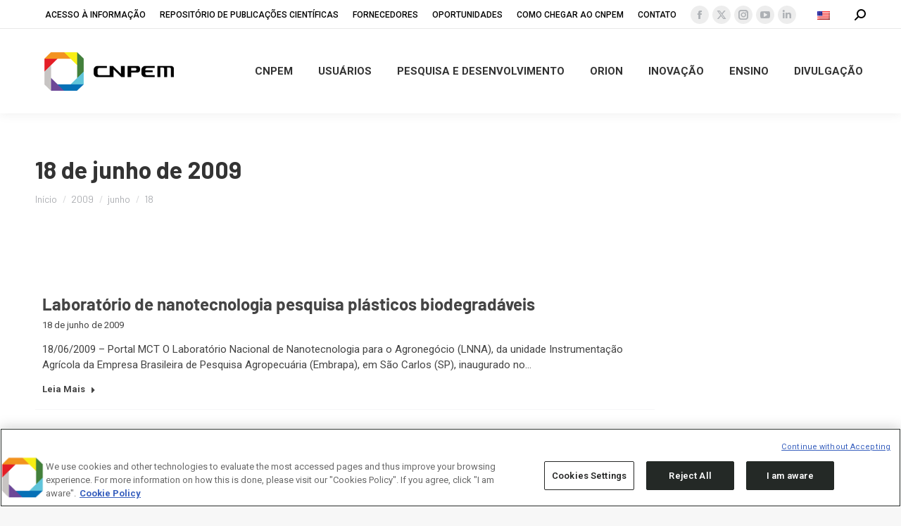

--- FILE ---
content_type: text/html; charset=UTF-8
request_url: https://cnpem.br/2009/06/18/
body_size: 109978
content:
<!DOCTYPE html>
<!--[if !(IE 6) | !(IE 7) | !(IE 8)  ]><!-->
<html lang="pt-br" class="no-js">
<!--<![endif]-->
<head>
	<meta charset="UTF-8" />
<script>
var gform;gform||(document.addEventListener("gform_main_scripts_loaded",function(){gform.scriptsLoaded=!0}),document.addEventListener("gform/theme/scripts_loaded",function(){gform.themeScriptsLoaded=!0}),window.addEventListener("DOMContentLoaded",function(){gform.domLoaded=!0}),gform={domLoaded:!1,scriptsLoaded:!1,themeScriptsLoaded:!1,isFormEditor:()=>"function"==typeof InitializeEditor,callIfLoaded:function(o){return!(!gform.domLoaded||!gform.scriptsLoaded||!gform.themeScriptsLoaded&&!gform.isFormEditor()||(gform.isFormEditor()&&console.warn("The use of gform.initializeOnLoaded() is deprecated in the form editor context and will be removed in Gravity Forms 3.1."),o(),0))},initializeOnLoaded:function(o){gform.callIfLoaded(o)||(document.addEventListener("gform_main_scripts_loaded",()=>{gform.scriptsLoaded=!0,gform.callIfLoaded(o)}),document.addEventListener("gform/theme/scripts_loaded",()=>{gform.themeScriptsLoaded=!0,gform.callIfLoaded(o)}),window.addEventListener("DOMContentLoaded",()=>{gform.domLoaded=!0,gform.callIfLoaded(o)}))},hooks:{action:{},filter:{}},addAction:function(o,r,e,t){gform.addHook("action",o,r,e,t)},addFilter:function(o,r,e,t){gform.addHook("filter",o,r,e,t)},doAction:function(o){gform.doHook("action",o,arguments)},applyFilters:function(o){return gform.doHook("filter",o,arguments)},removeAction:function(o,r){gform.removeHook("action",o,r)},removeFilter:function(o,r,e){gform.removeHook("filter",o,r,e)},addHook:function(o,r,e,t,n){null==gform.hooks[o][r]&&(gform.hooks[o][r]=[]);var d=gform.hooks[o][r];null==n&&(n=r+"_"+d.length),gform.hooks[o][r].push({tag:n,callable:e,priority:t=null==t?10:t})},doHook:function(r,o,e){var t;if(e=Array.prototype.slice.call(e,1),null!=gform.hooks[r][o]&&((o=gform.hooks[r][o]).sort(function(o,r){return o.priority-r.priority}),o.forEach(function(o){"function"!=typeof(t=o.callable)&&(t=window[t]),"action"==r?t.apply(null,e):e[0]=t.apply(null,e)})),"filter"==r)return e[0]},removeHook:function(o,r,t,n){var e;null!=gform.hooks[o][r]&&(e=(e=gform.hooks[o][r]).filter(function(o,r,e){return!!(null!=n&&n!=o.tag||null!=t&&t!=o.priority)}),gform.hooks[o][r]=e)}});
</script>

				<meta name="viewport" content="width=device-width, initial-scale=1, maximum-scale=1, user-scalable=0"/>
			<meta name="theme-color" content="#c6c6c6"/>	<link rel="profile" href="https://gmpg.org/xfn/11" />
	<meta name='robots' content='noindex, follow' />
	<style>img:is([sizes="auto" i], [sizes^="auto," i]) { contain-intrinsic-size: 3000px 1500px }</style>
	<link rel="alternate" hreflang="pt-br" href="https://cnpem.br/2009/06/18/" />
<link rel="alternate" hreflang="en-us" href="https://cnpem.br/en/2009/06/18/" />
<link rel="alternate" hreflang="x-default" href="https://cnpem.br/2009/06/18/" />

	<!-- This site is optimized with the Yoast SEO plugin v26.8 - https://yoast.com/product/yoast-seo-wordpress/ -->
	<title>18 de junho de 2009 - CNPEM</title>
	<meta property="og:locale" content="pt_BR" />
	<meta property="og:type" content="website" />
	<meta property="og:title" content="18 de junho de 2009 - CNPEM" />
	<meta property="og:url" content="https://cnpem.br/2009/06/18/" />
	<meta property="og:site_name" content="CNPEM" />
	<meta name="twitter:card" content="summary_large_image" />
	<script type="application/ld+json" class="yoast-schema-graph">{"@context":"https://schema.org","@graph":[{"@type":"CollectionPage","@id":"https://cnpem.br/2009/06/18/","url":"https://cnpem.br/2009/06/18/","name":"18 de junho de 2009 - CNPEM","isPartOf":{"@id":"https://cnpem.br/#website"},"breadcrumb":{"@id":"https://cnpem.br/2009/06/18/#breadcrumb"},"inLanguage":"pt-BR"},{"@type":"BreadcrumbList","@id":"https://cnpem.br/2009/06/18/#breadcrumb","itemListElement":[{"@type":"ListItem","position":1,"name":"Início","item":"https://cnpem.br/"},{"@type":"ListItem","position":2,"name":"Arquivos para 18 de junho de 2009"}]},{"@type":"WebSite","@id":"https://cnpem.br/#website","url":"https://cnpem.br/","name":"Centro Nacional de Pesquisa em Energia e Materiais","description":"Centro Nacional de Pesquisa em Energia e Materiais","alternateName":"CNPEM","potentialAction":[{"@type":"SearchAction","target":{"@type":"EntryPoint","urlTemplate":"https://cnpem.br/?s={search_term_string}"},"query-input":{"@type":"PropertyValueSpecification","valueRequired":true,"valueName":"search_term_string"}}],"inLanguage":"pt-BR"}]}</script>
	<!-- / Yoast SEO plugin. -->


<link rel='dns-prefetch' href='//www.googletagmanager.com' />
<link rel='dns-prefetch' href='//maps.googleapis.com' />
<link rel='dns-prefetch' href='//stats.wp.com' />
<link rel='dns-prefetch' href='//fonts.googleapis.com' />
<link rel='dns-prefetch' href='//v0.wordpress.com' />
<link rel='preconnect' href='//i0.wp.com' />
<link rel='preconnect' href='//c0.wp.com' />
<link rel="alternate" type="application/rss+xml" title="Feed para CNPEM &raquo;" href="https://cnpem.br/feed/" />
<link rel="alternate" type="application/rss+xml" title="Feed de comentários para CNPEM &raquo;" href="https://cnpem.br/comments/feed/" />
<link rel="alternate" type="text/calendar" title="CNPEM &raquo; do iCal Feed" href="https://cnpem.br/events/?ical=1" />
<script>
window._wpemojiSettings = {"baseUrl":"https:\/\/s.w.org\/images\/core\/emoji\/16.0.1\/72x72\/","ext":".png","svgUrl":"https:\/\/s.w.org\/images\/core\/emoji\/16.0.1\/svg\/","svgExt":".svg","source":{"concatemoji":"https:\/\/cnpem.br\/wp-includes\/js\/wp-emoji-release.min.js?ver=6.8.3"}};
/*! This file is auto-generated */
!function(s,n){var o,i,e;function c(e){try{var t={supportTests:e,timestamp:(new Date).valueOf()};sessionStorage.setItem(o,JSON.stringify(t))}catch(e){}}function p(e,t,n){e.clearRect(0,0,e.canvas.width,e.canvas.height),e.fillText(t,0,0);var t=new Uint32Array(e.getImageData(0,0,e.canvas.width,e.canvas.height).data),a=(e.clearRect(0,0,e.canvas.width,e.canvas.height),e.fillText(n,0,0),new Uint32Array(e.getImageData(0,0,e.canvas.width,e.canvas.height).data));return t.every(function(e,t){return e===a[t]})}function u(e,t){e.clearRect(0,0,e.canvas.width,e.canvas.height),e.fillText(t,0,0);for(var n=e.getImageData(16,16,1,1),a=0;a<n.data.length;a++)if(0!==n.data[a])return!1;return!0}function f(e,t,n,a){switch(t){case"flag":return n(e,"\ud83c\udff3\ufe0f\u200d\u26a7\ufe0f","\ud83c\udff3\ufe0f\u200b\u26a7\ufe0f")?!1:!n(e,"\ud83c\udde8\ud83c\uddf6","\ud83c\udde8\u200b\ud83c\uddf6")&&!n(e,"\ud83c\udff4\udb40\udc67\udb40\udc62\udb40\udc65\udb40\udc6e\udb40\udc67\udb40\udc7f","\ud83c\udff4\u200b\udb40\udc67\u200b\udb40\udc62\u200b\udb40\udc65\u200b\udb40\udc6e\u200b\udb40\udc67\u200b\udb40\udc7f");case"emoji":return!a(e,"\ud83e\udedf")}return!1}function g(e,t,n,a){var r="undefined"!=typeof WorkerGlobalScope&&self instanceof WorkerGlobalScope?new OffscreenCanvas(300,150):s.createElement("canvas"),o=r.getContext("2d",{willReadFrequently:!0}),i=(o.textBaseline="top",o.font="600 32px Arial",{});return e.forEach(function(e){i[e]=t(o,e,n,a)}),i}function t(e){var t=s.createElement("script");t.src=e,t.defer=!0,s.head.appendChild(t)}"undefined"!=typeof Promise&&(o="wpEmojiSettingsSupports",i=["flag","emoji"],n.supports={everything:!0,everythingExceptFlag:!0},e=new Promise(function(e){s.addEventListener("DOMContentLoaded",e,{once:!0})}),new Promise(function(t){var n=function(){try{var e=JSON.parse(sessionStorage.getItem(o));if("object"==typeof e&&"number"==typeof e.timestamp&&(new Date).valueOf()<e.timestamp+604800&&"object"==typeof e.supportTests)return e.supportTests}catch(e){}return null}();if(!n){if("undefined"!=typeof Worker&&"undefined"!=typeof OffscreenCanvas&&"undefined"!=typeof URL&&URL.createObjectURL&&"undefined"!=typeof Blob)try{var e="postMessage("+g.toString()+"("+[JSON.stringify(i),f.toString(),p.toString(),u.toString()].join(",")+"));",a=new Blob([e],{type:"text/javascript"}),r=new Worker(URL.createObjectURL(a),{name:"wpTestEmojiSupports"});return void(r.onmessage=function(e){c(n=e.data),r.terminate(),t(n)})}catch(e){}c(n=g(i,f,p,u))}t(n)}).then(function(e){for(var t in e)n.supports[t]=e[t],n.supports.everything=n.supports.everything&&n.supports[t],"flag"!==t&&(n.supports.everythingExceptFlag=n.supports.everythingExceptFlag&&n.supports[t]);n.supports.everythingExceptFlag=n.supports.everythingExceptFlag&&!n.supports.flag,n.DOMReady=!1,n.readyCallback=function(){n.DOMReady=!0}}).then(function(){return e}).then(function(){var e;n.supports.everything||(n.readyCallback(),(e=n.source||{}).concatemoji?t(e.concatemoji):e.wpemoji&&e.twemoji&&(t(e.twemoji),t(e.wpemoji)))}))}((window,document),window._wpemojiSettings);
</script>
<link rel='stylesheet' id='ga_appointments_calendar_css-css' href='https://cnpem.br/wp-content/plugins/gappointments/assets/calendar.css?ver=1.2.6' media='all' />
<link rel='stylesheet' id='ga_appointments_schedule_css-css' href='https://cnpem.br/wp-content/plugins/gappointments/assets/schedule.css?ver=1.2.6' media='all' />
<link rel='stylesheet' id='ga_appointments_calendar_css_grid-css' href='https://cnpem.br/wp-content/plugins/gappointments/assets/grid.css?ver=1.2.6' media='all' />
<link rel='stylesheet' id='dashicons-css' href='https://c0.wp.com/c/6.8.3/wp-includes/css/dashicons.min.css' media='all' />
<link rel='stylesheet' id='ga-font-awesome-css' href='https://cnpem.br/wp-content/plugins/gappointments/assets/font-awesome.min.css?ver=1.2.6' media='all' />
<link rel='stylesheet' id='sbi_styles-css' href='https://cnpem.br/wp-content/plugins/instagram-feed/css/sbi-styles.min.css?ver=6.10.0' media='all' />
<style id='wp-emoji-styles-inline-css'>

	img.wp-smiley, img.emoji {
		display: inline !important;
		border: none !important;
		box-shadow: none !important;
		height: 1em !important;
		width: 1em !important;
		margin: 0 0.07em !important;
		vertical-align: -0.1em !important;
		background: none !important;
		padding: 0 !important;
	}
</style>
<link rel='stylesheet' id='wp-block-library-css' href='https://c0.wp.com/c/6.8.3/wp-includes/css/dist/block-library/style.min.css' media='all' />
<style id='wp-block-library-theme-inline-css'>
.wp-block-audio :where(figcaption){color:#555;font-size:13px;text-align:center}.is-dark-theme .wp-block-audio :where(figcaption){color:#ffffffa6}.wp-block-audio{margin:0 0 1em}.wp-block-code{border:1px solid #ccc;border-radius:4px;font-family:Menlo,Consolas,monaco,monospace;padding:.8em 1em}.wp-block-embed :where(figcaption){color:#555;font-size:13px;text-align:center}.is-dark-theme .wp-block-embed :where(figcaption){color:#ffffffa6}.wp-block-embed{margin:0 0 1em}.blocks-gallery-caption{color:#555;font-size:13px;text-align:center}.is-dark-theme .blocks-gallery-caption{color:#ffffffa6}:root :where(.wp-block-image figcaption){color:#555;font-size:13px;text-align:center}.is-dark-theme :root :where(.wp-block-image figcaption){color:#ffffffa6}.wp-block-image{margin:0 0 1em}.wp-block-pullquote{border-bottom:4px solid;border-top:4px solid;color:currentColor;margin-bottom:1.75em}.wp-block-pullquote cite,.wp-block-pullquote footer,.wp-block-pullquote__citation{color:currentColor;font-size:.8125em;font-style:normal;text-transform:uppercase}.wp-block-quote{border-left:.25em solid;margin:0 0 1.75em;padding-left:1em}.wp-block-quote cite,.wp-block-quote footer{color:currentColor;font-size:.8125em;font-style:normal;position:relative}.wp-block-quote:where(.has-text-align-right){border-left:none;border-right:.25em solid;padding-left:0;padding-right:1em}.wp-block-quote:where(.has-text-align-center){border:none;padding-left:0}.wp-block-quote.is-large,.wp-block-quote.is-style-large,.wp-block-quote:where(.is-style-plain){border:none}.wp-block-search .wp-block-search__label{font-weight:700}.wp-block-search__button{border:1px solid #ccc;padding:.375em .625em}:where(.wp-block-group.has-background){padding:1.25em 2.375em}.wp-block-separator.has-css-opacity{opacity:.4}.wp-block-separator{border:none;border-bottom:2px solid;margin-left:auto;margin-right:auto}.wp-block-separator.has-alpha-channel-opacity{opacity:1}.wp-block-separator:not(.is-style-wide):not(.is-style-dots){width:100px}.wp-block-separator.has-background:not(.is-style-dots){border-bottom:none;height:1px}.wp-block-separator.has-background:not(.is-style-wide):not(.is-style-dots){height:2px}.wp-block-table{margin:0 0 1em}.wp-block-table td,.wp-block-table th{word-break:normal}.wp-block-table :where(figcaption){color:#555;font-size:13px;text-align:center}.is-dark-theme .wp-block-table :where(figcaption){color:#ffffffa6}.wp-block-video :where(figcaption){color:#555;font-size:13px;text-align:center}.is-dark-theme .wp-block-video :where(figcaption){color:#ffffffa6}.wp-block-video{margin:0 0 1em}:root :where(.wp-block-template-part.has-background){margin-bottom:0;margin-top:0;padding:1.25em 2.375em}
</style>
<link rel='stylesheet' id='mediaelement-css' href='https://c0.wp.com/c/6.8.3/wp-includes/js/mediaelement/mediaelementplayer-legacy.min.css' media='all' />
<link rel='stylesheet' id='wp-mediaelement-css' href='https://c0.wp.com/c/6.8.3/wp-includes/js/mediaelement/wp-mediaelement.min.css' media='all' />
<style id='jetpack-sharing-buttons-style-inline-css'>
.jetpack-sharing-buttons__services-list{display:flex;flex-direction:row;flex-wrap:wrap;gap:0;list-style-type:none;margin:5px;padding:0}.jetpack-sharing-buttons__services-list.has-small-icon-size{font-size:12px}.jetpack-sharing-buttons__services-list.has-normal-icon-size{font-size:16px}.jetpack-sharing-buttons__services-list.has-large-icon-size{font-size:24px}.jetpack-sharing-buttons__services-list.has-huge-icon-size{font-size:36px}@media print{.jetpack-sharing-buttons__services-list{display:none!important}}.editor-styles-wrapper .wp-block-jetpack-sharing-buttons{gap:0;padding-inline-start:0}ul.jetpack-sharing-buttons__services-list.has-background{padding:1.25em 2.375em}
</style>
<style id='global-styles-inline-css'>
:root{--wp--preset--aspect-ratio--square: 1;--wp--preset--aspect-ratio--4-3: 4/3;--wp--preset--aspect-ratio--3-4: 3/4;--wp--preset--aspect-ratio--3-2: 3/2;--wp--preset--aspect-ratio--2-3: 2/3;--wp--preset--aspect-ratio--16-9: 16/9;--wp--preset--aspect-ratio--9-16: 9/16;--wp--preset--color--black: #000000;--wp--preset--color--cyan-bluish-gray: #abb8c3;--wp--preset--color--white: #ffffff;--wp--preset--color--pale-pink: #f78da7;--wp--preset--color--vivid-red: #cf2e2e;--wp--preset--color--luminous-vivid-orange: #ff6900;--wp--preset--color--luminous-vivid-amber: #fcb900;--wp--preset--color--light-green-cyan: #7bdcb5;--wp--preset--color--vivid-green-cyan: #00d084;--wp--preset--color--pale-cyan-blue: #8ed1fc;--wp--preset--color--vivid-cyan-blue: #0693e3;--wp--preset--color--vivid-purple: #9b51e0;--wp--preset--color--accent: #c6c6c6;--wp--preset--color--dark-gray: #111;--wp--preset--color--light-gray: #767676;--wp--preset--gradient--vivid-cyan-blue-to-vivid-purple: linear-gradient(135deg,rgba(6,147,227,1) 0%,rgb(155,81,224) 100%);--wp--preset--gradient--light-green-cyan-to-vivid-green-cyan: linear-gradient(135deg,rgb(122,220,180) 0%,rgb(0,208,130) 100%);--wp--preset--gradient--luminous-vivid-amber-to-luminous-vivid-orange: linear-gradient(135deg,rgba(252,185,0,1) 0%,rgba(255,105,0,1) 100%);--wp--preset--gradient--luminous-vivid-orange-to-vivid-red: linear-gradient(135deg,rgba(255,105,0,1) 0%,rgb(207,46,46) 100%);--wp--preset--gradient--very-light-gray-to-cyan-bluish-gray: linear-gradient(135deg,rgb(238,238,238) 0%,rgb(169,184,195) 100%);--wp--preset--gradient--cool-to-warm-spectrum: linear-gradient(135deg,rgb(74,234,220) 0%,rgb(151,120,209) 20%,rgb(207,42,186) 40%,rgb(238,44,130) 60%,rgb(251,105,98) 80%,rgb(254,248,76) 100%);--wp--preset--gradient--blush-light-purple: linear-gradient(135deg,rgb(255,206,236) 0%,rgb(152,150,240) 100%);--wp--preset--gradient--blush-bordeaux: linear-gradient(135deg,rgb(254,205,165) 0%,rgb(254,45,45) 50%,rgb(107,0,62) 100%);--wp--preset--gradient--luminous-dusk: linear-gradient(135deg,rgb(255,203,112) 0%,rgb(199,81,192) 50%,rgb(65,88,208) 100%);--wp--preset--gradient--pale-ocean: linear-gradient(135deg,rgb(255,245,203) 0%,rgb(182,227,212) 50%,rgb(51,167,181) 100%);--wp--preset--gradient--electric-grass: linear-gradient(135deg,rgb(202,248,128) 0%,rgb(113,206,126) 100%);--wp--preset--gradient--midnight: linear-gradient(135deg,rgb(2,3,129) 0%,rgb(40,116,252) 100%);--wp--preset--font-size--small: 13px;--wp--preset--font-size--medium: 20px;--wp--preset--font-size--large: 36px;--wp--preset--font-size--x-large: 42px;--wp--preset--font-family--barlow-bold: barlow-bold;--wp--preset--spacing--20: 0.44rem;--wp--preset--spacing--30: 0.67rem;--wp--preset--spacing--40: 1rem;--wp--preset--spacing--50: 1.5rem;--wp--preset--spacing--60: 2.25rem;--wp--preset--spacing--70: 3.38rem;--wp--preset--spacing--80: 5.06rem;--wp--preset--shadow--natural: 6px 6px 9px rgba(0, 0, 0, 0.2);--wp--preset--shadow--deep: 12px 12px 50px rgba(0, 0, 0, 0.4);--wp--preset--shadow--sharp: 6px 6px 0px rgba(0, 0, 0, 0.2);--wp--preset--shadow--outlined: 6px 6px 0px -3px rgba(255, 255, 255, 1), 6px 6px rgba(0, 0, 0, 1);--wp--preset--shadow--crisp: 6px 6px 0px rgba(0, 0, 0, 1);}:where(body) { margin: 0; }.wp-site-blocks > .alignleft { float: left; margin-right: 2em; }.wp-site-blocks > .alignright { float: right; margin-left: 2em; }.wp-site-blocks > .aligncenter { justify-content: center; margin-left: auto; margin-right: auto; }:where(.is-layout-flex){gap: 0.5em;}:where(.is-layout-grid){gap: 0.5em;}.is-layout-flow > .alignleft{float: left;margin-inline-start: 0;margin-inline-end: 2em;}.is-layout-flow > .alignright{float: right;margin-inline-start: 2em;margin-inline-end: 0;}.is-layout-flow > .aligncenter{margin-left: auto !important;margin-right: auto !important;}.is-layout-constrained > .alignleft{float: left;margin-inline-start: 0;margin-inline-end: 2em;}.is-layout-constrained > .alignright{float: right;margin-inline-start: 2em;margin-inline-end: 0;}.is-layout-constrained > .aligncenter{margin-left: auto !important;margin-right: auto !important;}.is-layout-constrained > :where(:not(.alignleft):not(.alignright):not(.alignfull)){margin-left: auto !important;margin-right: auto !important;}body .is-layout-flex{display: flex;}.is-layout-flex{flex-wrap: wrap;align-items: center;}.is-layout-flex > :is(*, div){margin: 0;}body .is-layout-grid{display: grid;}.is-layout-grid > :is(*, div){margin: 0;}body{padding-top: 0px;padding-right: 0px;padding-bottom: 0px;padding-left: 0px;}a:where(:not(.wp-element-button)){text-decoration: underline;}:root :where(.wp-element-button, .wp-block-button__link){background-color: #32373c;border-width: 0;color: #fff;font-family: inherit;font-size: inherit;line-height: inherit;padding: calc(0.667em + 2px) calc(1.333em + 2px);text-decoration: none;}.has-black-color{color: var(--wp--preset--color--black) !important;}.has-cyan-bluish-gray-color{color: var(--wp--preset--color--cyan-bluish-gray) !important;}.has-white-color{color: var(--wp--preset--color--white) !important;}.has-pale-pink-color{color: var(--wp--preset--color--pale-pink) !important;}.has-vivid-red-color{color: var(--wp--preset--color--vivid-red) !important;}.has-luminous-vivid-orange-color{color: var(--wp--preset--color--luminous-vivid-orange) !important;}.has-luminous-vivid-amber-color{color: var(--wp--preset--color--luminous-vivid-amber) !important;}.has-light-green-cyan-color{color: var(--wp--preset--color--light-green-cyan) !important;}.has-vivid-green-cyan-color{color: var(--wp--preset--color--vivid-green-cyan) !important;}.has-pale-cyan-blue-color{color: var(--wp--preset--color--pale-cyan-blue) !important;}.has-vivid-cyan-blue-color{color: var(--wp--preset--color--vivid-cyan-blue) !important;}.has-vivid-purple-color{color: var(--wp--preset--color--vivid-purple) !important;}.has-accent-color{color: var(--wp--preset--color--accent) !important;}.has-dark-gray-color{color: var(--wp--preset--color--dark-gray) !important;}.has-light-gray-color{color: var(--wp--preset--color--light-gray) !important;}.has-black-background-color{background-color: var(--wp--preset--color--black) !important;}.has-cyan-bluish-gray-background-color{background-color: var(--wp--preset--color--cyan-bluish-gray) !important;}.has-white-background-color{background-color: var(--wp--preset--color--white) !important;}.has-pale-pink-background-color{background-color: var(--wp--preset--color--pale-pink) !important;}.has-vivid-red-background-color{background-color: var(--wp--preset--color--vivid-red) !important;}.has-luminous-vivid-orange-background-color{background-color: var(--wp--preset--color--luminous-vivid-orange) !important;}.has-luminous-vivid-amber-background-color{background-color: var(--wp--preset--color--luminous-vivid-amber) !important;}.has-light-green-cyan-background-color{background-color: var(--wp--preset--color--light-green-cyan) !important;}.has-vivid-green-cyan-background-color{background-color: var(--wp--preset--color--vivid-green-cyan) !important;}.has-pale-cyan-blue-background-color{background-color: var(--wp--preset--color--pale-cyan-blue) !important;}.has-vivid-cyan-blue-background-color{background-color: var(--wp--preset--color--vivid-cyan-blue) !important;}.has-vivid-purple-background-color{background-color: var(--wp--preset--color--vivid-purple) !important;}.has-accent-background-color{background-color: var(--wp--preset--color--accent) !important;}.has-dark-gray-background-color{background-color: var(--wp--preset--color--dark-gray) !important;}.has-light-gray-background-color{background-color: var(--wp--preset--color--light-gray) !important;}.has-black-border-color{border-color: var(--wp--preset--color--black) !important;}.has-cyan-bluish-gray-border-color{border-color: var(--wp--preset--color--cyan-bluish-gray) !important;}.has-white-border-color{border-color: var(--wp--preset--color--white) !important;}.has-pale-pink-border-color{border-color: var(--wp--preset--color--pale-pink) !important;}.has-vivid-red-border-color{border-color: var(--wp--preset--color--vivid-red) !important;}.has-luminous-vivid-orange-border-color{border-color: var(--wp--preset--color--luminous-vivid-orange) !important;}.has-luminous-vivid-amber-border-color{border-color: var(--wp--preset--color--luminous-vivid-amber) !important;}.has-light-green-cyan-border-color{border-color: var(--wp--preset--color--light-green-cyan) !important;}.has-vivid-green-cyan-border-color{border-color: var(--wp--preset--color--vivid-green-cyan) !important;}.has-pale-cyan-blue-border-color{border-color: var(--wp--preset--color--pale-cyan-blue) !important;}.has-vivid-cyan-blue-border-color{border-color: var(--wp--preset--color--vivid-cyan-blue) !important;}.has-vivid-purple-border-color{border-color: var(--wp--preset--color--vivid-purple) !important;}.has-accent-border-color{border-color: var(--wp--preset--color--accent) !important;}.has-dark-gray-border-color{border-color: var(--wp--preset--color--dark-gray) !important;}.has-light-gray-border-color{border-color: var(--wp--preset--color--light-gray) !important;}.has-vivid-cyan-blue-to-vivid-purple-gradient-background{background: var(--wp--preset--gradient--vivid-cyan-blue-to-vivid-purple) !important;}.has-light-green-cyan-to-vivid-green-cyan-gradient-background{background: var(--wp--preset--gradient--light-green-cyan-to-vivid-green-cyan) !important;}.has-luminous-vivid-amber-to-luminous-vivid-orange-gradient-background{background: var(--wp--preset--gradient--luminous-vivid-amber-to-luminous-vivid-orange) !important;}.has-luminous-vivid-orange-to-vivid-red-gradient-background{background: var(--wp--preset--gradient--luminous-vivid-orange-to-vivid-red) !important;}.has-very-light-gray-to-cyan-bluish-gray-gradient-background{background: var(--wp--preset--gradient--very-light-gray-to-cyan-bluish-gray) !important;}.has-cool-to-warm-spectrum-gradient-background{background: var(--wp--preset--gradient--cool-to-warm-spectrum) !important;}.has-blush-light-purple-gradient-background{background: var(--wp--preset--gradient--blush-light-purple) !important;}.has-blush-bordeaux-gradient-background{background: var(--wp--preset--gradient--blush-bordeaux) !important;}.has-luminous-dusk-gradient-background{background: var(--wp--preset--gradient--luminous-dusk) !important;}.has-pale-ocean-gradient-background{background: var(--wp--preset--gradient--pale-ocean) !important;}.has-electric-grass-gradient-background{background: var(--wp--preset--gradient--electric-grass) !important;}.has-midnight-gradient-background{background: var(--wp--preset--gradient--midnight) !important;}.has-small-font-size{font-size: var(--wp--preset--font-size--small) !important;}.has-medium-font-size{font-size: var(--wp--preset--font-size--medium) !important;}.has-large-font-size{font-size: var(--wp--preset--font-size--large) !important;}.has-x-large-font-size{font-size: var(--wp--preset--font-size--x-large) !important;}.has-barlow-bold-font-family{font-family: var(--wp--preset--font-family--barlow-bold) !important;}
:where(.wp-block-post-template.is-layout-flex){gap: 1.25em;}:where(.wp-block-post-template.is-layout-grid){gap: 1.25em;}
:where(.wp-block-columns.is-layout-flex){gap: 2em;}:where(.wp-block-columns.is-layout-grid){gap: 2em;}
:root :where(.wp-block-pullquote){font-size: 1.5em;line-height: 1.6;}
</style>
<link rel='stylesheet' id='ctf_styles-css' href='https://cnpem.br/wp-content/plugins/custom-twitter-feeds/css/ctf-styles.min.css?ver=2.3.1' media='all' />
<link rel='stylesheet' id='sr7css-css' href='//cnpem.br/wp-content/plugins/revslider/public/css/sr7.css?ver=6.7.40' media='all' />
<link rel='stylesheet' id='uaf_client_css-css' href='https://cnpem.br/wp-content/uploads/useanyfont/uaf.css?ver=1764312436' media='all' />
<link rel='stylesheet' id='ivory-search-styles-css' href='https://cnpem.br/wp-content/plugins/add-search-to-menu/public/css/ivory-search.min.css?ver=5.5.13' media='all' />
<link rel='stylesheet' id='parent-css-css' href='https://cnpem.br/wp-content/themes/dt-the7/style.css?ver=6.8.3' media='all' />
<link rel='stylesheet' id='child-css-css' href='https://cnpem.br/wp-content/themes/the7-child/style.css?ver=6.8.3' media='all' />
<link rel='stylesheet' id='the7-font-css' href='https://cnpem.br/wp-content/themes/dt-the7/fonts/icomoon-the7-font/icomoon-the7-font.min.css?ver=14.0.0' media='all' />
<link rel='stylesheet' id='the7-awesome-fonts-css' href='https://cnpem.br/wp-content/themes/dt-the7/fonts/FontAwesome/css/all.min.css?ver=14.0.0' media='all' />
<link rel='stylesheet' id='the7-Defaults-css' href='https://cnpem.br/wp-content/uploads/smile_fonts/Defaults/Defaults.css?ver=6.8.3' media='all' />
<link rel='stylesheet' id='dt-web-fonts-css' href='https://fonts.googleapis.com/css?family=Roboto:400,400normal,500,600,700%7CBarlow:400,600,700' media='all' />
<link rel='stylesheet' id='dt-main-css' href='https://cnpem.br/wp-content/themes/dt-the7/css/main.min.css?ver=14.0.0' media='all' />
<style id='dt-main-inline-css'>
body #load {
  display: block;
  height: 100%;
  overflow: hidden;
  position: fixed;
  width: 100%;
  z-index: 9901;
  opacity: 1;
  visibility: visible;
  transition: all .35s ease-out;
}
.load-wrap {
  width: 100%;
  height: 100%;
  background-position: center center;
  background-repeat: no-repeat;
  text-align: center;
  display: -ms-flexbox;
  display: -ms-flex;
  display: flex;
  -ms-align-items: center;
  -ms-flex-align: center;
  align-items: center;
  -ms-flex-flow: column wrap;
  flex-flow: column wrap;
  -ms-flex-pack: center;
  -ms-justify-content: center;
  justify-content: center;
}
.load-wrap > svg {
  position: absolute;
  top: 50%;
  left: 50%;
  transform: translate(-50%,-50%);
}
#load {
  background: var(--the7-elementor-beautiful-loading-bg,#ffffff);
  --the7-beautiful-spinner-color2: var(--the7-beautiful-spinner-color,rgba(51,51,51,0.25));
}

</style>
<link rel='stylesheet' id='the7-custom-scrollbar-css' href='https://cnpem.br/wp-content/themes/dt-the7/lib/custom-scrollbar/custom-scrollbar.min.css?ver=14.0.0' media='all' />
<link rel='stylesheet' id='the7-wpbakery-css' href='https://cnpem.br/wp-content/themes/dt-the7/css/wpbakery.min.css?ver=14.0.0' media='all' />
<link rel='stylesheet' id='the7-core-css' href='https://cnpem.br/wp-content/plugins/dt-the7-core/assets/css/post-type.min.css?ver=2.7.12' media='all' />
<link rel='stylesheet' id='the7-css-vars-css' href='https://cnpem.br/wp-content/uploads/the7-css/css-vars.css?ver=a7e412ede43c' media='all' />
<link rel='stylesheet' id='dt-custom-css' href='https://cnpem.br/wp-content/uploads/the7-css/custom.css?ver=a7e412ede43c' media='all' />
<link rel='stylesheet' id='dt-media-css' href='https://cnpem.br/wp-content/uploads/the7-css/media.css?ver=a7e412ede43c' media='all' />
<link rel='stylesheet' id='the7-mega-menu-css' href='https://cnpem.br/wp-content/uploads/the7-css/mega-menu.css?ver=a7e412ede43c' media='all' />
<link rel='stylesheet' id='the7-elements-albums-portfolio-css' href='https://cnpem.br/wp-content/uploads/the7-css/the7-elements-albums-portfolio.css?ver=a7e412ede43c' media='all' />
<link rel='stylesheet' id='wpml.less-css' href='https://cnpem.br/wp-content/uploads/the7-css/compatibility/wpml.css?ver=a7e412ede43c' media='all' />
<link rel='stylesheet' id='the7-elements-css' href='https://cnpem.br/wp-content/uploads/the7-css/post-type-dynamic.css?ver=a7e412ede43c' media='all' />
<link rel='stylesheet' id='style-css' href='https://cnpem.br/wp-content/themes/the7-child/style.css?ver=14.0.0' media='all' />
<link rel='stylesheet' id='ultimate-vc-addons-style-min-css' href='https://cnpem.br/wp-content/plugins/Ultimate_VC_Addons/assets/min-css/ultimate.min.css?ver=3.21.2' media='all' />
<link rel='stylesheet' id='ultimate-vc-addons-icons-css' href='https://cnpem.br/wp-content/plugins/Ultimate_VC_Addons/assets/css/icons.css?ver=3.21.2' media='all' />
<link rel='stylesheet' id='ultimate-vc-addons-vidcons-css' href='https://cnpem.br/wp-content/plugins/Ultimate_VC_Addons/assets/fonts/vidcons.css?ver=3.21.2' media='all' />
<link rel='stylesheet' id='ultimate-vc-addons-selected-google-fonts-style-css' href='https://fonts.googleapis.com/css?family=Roboto:|Yeseva+One|Barlow:&#038;subset=cyrillic,cyrillic-ext,greek,greek-ext,latin,latin-ext,vietnamese' media='all' />
<script src="https://c0.wp.com/c/6.8.3/wp-includes/js/jquery/jquery.min.js" id="jquery-core-js"></script>
<script src="https://c0.wp.com/c/6.8.3/wp-includes/js/jquery/jquery-migrate.min.js" id="jquery-migrate-js"></script>
<script src="https://cnpem.br/wp-content/plugins/gravityforms/js/chosen.jquery.min.js?ver=2.9.25" id="gform_chosen-js"></script>
<script id="wpml-cookie-js-extra">
var wpml_cookies = {"wp-wpml_current_language":{"value":"pt-br","expires":1,"path":"\/"}};
var wpml_cookies = {"wp-wpml_current_language":{"value":"pt-br","expires":1,"path":"\/"}};
</script>
<script src="https://cnpem.br/wp-content/plugins/sitepress-multilingual-cms/res/js/cookies/language-cookie.js?ver=486900" id="wpml-cookie-js" defer data-wp-strategy="defer"></script>
<script data-jetpack-boost="ignore" src="//cnpem.br/wp-content/plugins/revslider/public/js/libs/tptools.js?ver=6.7.40" id="tp-tools-js" async data-wp-strategy="async"></script>
<script data-jetpack-boost="ignore" src="//cnpem.br/wp-content/plugins/revslider/public/js/sr7.js?ver=6.7.40" id="sr7-js" async data-wp-strategy="async"></script>
<script src="https://c0.wp.com/c/6.8.3/wp-includes/js/plupload/moxie.min.js" id="moxiejs-js"></script>
<script src="https://c0.wp.com/c/6.8.3/wp-includes/js/plupload/plupload.min.js" id="plupload-js"></script>
<!--[if lt IE 8]>
<script src="https://c0.wp.com/c/6.8.3/wp-includes/js/json2.min.js" id="json2-js"></script>
<![endif]-->
<script id="dt-above-fold-js-extra">
var dtLocal = {"themeUrl":"https:\/\/cnpem.br\/wp-content\/themes\/dt-the7","passText":"Para ver esse post protegido, insira a senha abaixo:","moreButtonText":{"loading":"Carregando...","loadMore":"Veja mais"},"postID":"1690","ajaxurl":"https:\/\/cnpem.br\/wp-admin\/admin-ajax.php","REST":{"baseUrl":"https:\/\/cnpem.br\/wp-json\/the7\/v1","endpoints":{"sendMail":"\/send-mail"}},"contactMessages":{"required":"One or more fields have an error. Please check and try again.","terms":"Please accept the privacy policy.","fillTheCaptchaError":"Please, fill the captcha."},"captchaSiteKey":"","ajaxNonce":"eadc740cd1","pageData":{"type":"archive","template":"archive","layout":"masonry"},"themeSettings":{"smoothScroll":"off","lazyLoading":false,"desktopHeader":{"height":120},"ToggleCaptionEnabled":"disabled","ToggleCaption":"Navigation","floatingHeader":{"showAfter":94,"showMenu":true,"height":70,"logo":{"showLogo":true,"html":"<img class=\" preload-me\" src=\"https:\/\/cnpem.br\/wp-content\/uploads\/2023\/03\/CNPEM-logo-colorido-2023.png\" srcset=\"https:\/\/cnpem.br\/wp-content\/uploads\/2023\/03\/CNPEM-logo-colorido-2023.png 199w\" width=\"199\" height=\"98\"   sizes=\"199px\" alt=\"CNPEM\" \/>","url":"https:\/\/cnpem.br\/"}},"topLine":{"floatingTopLine":{"logo":{"showLogo":false,"html":""}}},"mobileHeader":{"firstSwitchPoint":992,"secondSwitchPoint":778,"firstSwitchPointHeight":700,"secondSwitchPointHeight":60,"mobileToggleCaptionEnabled":"disabled","mobileToggleCaption":"Menu"},"stickyMobileHeaderFirstSwitch":{"logo":{"html":"<img class=\" preload-me\" src=\"https:\/\/cnpem.br\/wp-content\/uploads\/2023\/03\/CNPEM-logo-colorido-2023.png\" srcset=\"https:\/\/cnpem.br\/wp-content\/uploads\/2023\/03\/CNPEM-logo-colorido-2023.png 199w\" width=\"199\" height=\"98\"   sizes=\"199px\" alt=\"CNPEM\" \/>"}},"stickyMobileHeaderSecondSwitch":{"logo":{"html":"<img class=\" preload-me\" src=\"https:\/\/cnpem.br\/wp-content\/uploads\/2023\/03\/CNPEM-logo-colorido-2023.png\" srcset=\"https:\/\/cnpem.br\/wp-content\/uploads\/2023\/03\/CNPEM-logo-colorido-2023.png 199w\" width=\"199\" height=\"98\"   sizes=\"199px\" alt=\"CNPEM\" \/>"}},"sidebar":{"switchPoint":992},"boxedWidth":"1280px"},"VCMobileScreenWidth":"768"};
var dtShare = {"shareButtonText":{"facebook":"Share on Facebook","twitter":"Share on X","pinterest":"Pin it","linkedin":"Share on Linkedin","whatsapp":"Share on Whatsapp"},"overlayOpacity":"85"};
</script>
<script src="https://cnpem.br/wp-content/themes/dt-the7/js/above-the-fold.min.js?ver=14.0.0" id="dt-above-fold-js"></script>

<!-- Snippet da tag do Google (gtag.js) adicionado pelo Site Kit -->
<!-- Snippet do Google Analytics adicionado pelo Site Kit -->
<script src="https://www.googletagmanager.com/gtag/js?id=GT-TNHZ76W" id="google_gtagjs-js" async></script>
<script id="google_gtagjs-js-after">
window.dataLayer = window.dataLayer || [];function gtag(){dataLayer.push(arguments);}
gtag("set","linker",{"domains":["cnpem.br"]});
gtag("js", new Date());
gtag("set", "developer_id.dZTNiMT", true);
gtag("config", "GT-TNHZ76W");
</script>
<script src="https://cnpem.br/wp-content/plugins/Ultimate_VC_Addons/assets/min-js/modernizr-custom.min.js?ver=3.21.2" id="ultimate-vc-addons-modernizr-js"></script>
<script src="https://cnpem.br/wp-content/plugins/Ultimate_VC_Addons/assets/min-js/jquery-ui.min.js?ver=3.21.2" id="jquery_ui-js"></script>
<script src="https://maps.googleapis.com/maps/api/js" id="ultimate-vc-addons-googleapis-js"></script>
<script src="https://c0.wp.com/c/6.8.3/wp-includes/js/jquery/ui/core.min.js" id="jquery-ui-core-js"></script>
<script src="https://c0.wp.com/c/6.8.3/wp-includes/js/jquery/ui/mouse.min.js" id="jquery-ui-mouse-js"></script>
<script src="https://c0.wp.com/c/6.8.3/wp-includes/js/jquery/ui/slider.min.js" id="jquery-ui-slider-js"></script>
<script src="https://cnpem.br/wp-content/plugins/Ultimate_VC_Addons/assets/min-js/jquery-ui-labeledslider.min.js?ver=3.21.2" id="ultimate-vc-addons_range_tick-js"></script>
<script src="https://cnpem.br/wp-content/plugins/Ultimate_VC_Addons/assets/min-js/ultimate.min.js?ver=3.21.2" id="ultimate-vc-addons-script-js"></script>
<script src="https://cnpem.br/wp-content/plugins/Ultimate_VC_Addons/assets/min-js/modal-all.min.js?ver=3.21.2" id="ultimate-vc-addons-modal-all-js"></script>
<script src="https://cnpem.br/wp-content/plugins/Ultimate_VC_Addons/assets/min-js/jparallax.min.js?ver=3.21.2" id="ultimate-vc-addons-jquery.shake-js"></script>
<script src="https://cnpem.br/wp-content/plugins/Ultimate_VC_Addons/assets/min-js/vhparallax.min.js?ver=3.21.2" id="ultimate-vc-addons-jquery.vhparallax-js"></script>
<script src="https://cnpem.br/wp-content/plugins/Ultimate_VC_Addons/assets/min-js/ultimate_bg.min.js?ver=3.21.2" id="ultimate-vc-addons-row-bg-js"></script>
<script src="https://cnpem.br/wp-content/plugins/Ultimate_VC_Addons/assets/min-js/mb-YTPlayer.min.js?ver=3.21.2" id="ultimate-vc-addons-jquery.ytplayer-js"></script>
<script></script><link rel="https://api.w.org/" href="https://cnpem.br/wp-json/" /><link rel="EditURI" type="application/rsd+xml" title="RSD" href="https://cnpem.br/xmlrpc.php?rsd" />
<meta name="generator" content="WPML ver:4.8.6 stt:1,44;" />
<!-- start Simple Custom CSS and JS -->
<style>
.prlt4{
	display: none!important;
}
</style>
<!-- end Simple Custom CSS and JS -->
<meta name="generator" content="Site Kit by Google 1.170.0" /><!-- Google Tag Manager -->
<script>(function(w,d,s,l,i){w[l]=w[l]||[];w[l].push({'gtm.start':
new Date().getTime(),event:'gtm.js'});var f=d.getElementsByTagName(s)[0],
j=d.createElement(s),dl=l!='dataLayer'?'&l='+l:'';j.async=true;j.src=
'https://www.googletagmanager.com/gtm.js?id='+i+dl;f.parentNode.insertBefore(j,f);
})(window,document,'script','dataLayer','GTM-MF6MHW5');</script>
<!-- End Google Tag Manager --><!-- OneTrust Cookies Consent Notice start for cnpem.br -->
<script src="https://cdn.cookielaw.org/scripttemplates/otSDKStub.js" type="text/javascript" charset="UTF-8" data-domain-script="ea545268-3d18-48f6-be1b-5b368ae6a9a9" ></script>
<script type="text/javascript">
function OptanonWrapper() { }
</script>
<!-- OneTrust Cookies Consent Notice end for cnpem.br -->
    <meta name="tec-api-version" content="v1"><meta name="tec-api-origin" content="https://cnpem.br"><link rel="alternate" href="https://cnpem.br/wp-json/tribe/events/v1/" />	<style>img#wpstats{display:none}</style>
		<script type='text/javascript'>
				jQuery(document).ready(function($) {
				var ult_smooth_speed = 480;
				var ult_smooth_step = 80;
				$('html').attr('data-ult_smooth_speed',ult_smooth_speed).attr('data-ult_smooth_step',ult_smooth_step);
				});
			</script>		<style>
			.ga_provider_page {
				display: none !important;
			}

			.ga_customer_page {
				display: none !important;
			}

			.ga_appointments_calendar_header,
			.ga_monthly_schedule_wrapper table thead,
			.ga_monthly_schedule_wrapper table thead th {
				background: #7C9299 !important;
			}

			.ga_wrapper_small .ga_monthly_schedule_wrapper td.selected,
			.ga_wrapper_small .ga_monthly_schedule_wrapper td.day_available:hover {
				color: #7C9299 !important;
			}

			.ga_wrapper_small .ga_monthly_schedule_wrapper td.day_available:hover span,
			.ga_wrapper_small .ga_monthly_schedule_wrapper td.selected span,
			.ga_wrapper_medium .ga_monthly_schedule_wrapper td.day_available:hover span,
			.ga_wrapper_medium .ga_monthly_schedule_wrapper td.selected span,
			.ga_wrapper_large .ga_monthly_schedule_wrapper td.day_available:hover span,
			.ga_wrapper_large .ga_monthly_schedule_wrapper td.selected span {
				background: #1dd59a !important;
				border: 2px solid #1dd59a !important;
			}

			.ga_wrapper_small .ga_monthly_schedule_wrapper td.ga_today span,
			.ga_wrapper_medium .ga_monthly_schedule_wrapper td.ga_today span,
			.ga_wrapper_large .ga_monthly_schedule_wrapper td.ga_today span {
				border: 2px solid #1dd59a !important;
			}

			#no_time_slots i {
				color: #1dd59a !important;
			}

			.ga_appointments_calendar_header h3,
			.ga_appointments_calendar_header .arrow-left,
			.ga_appointments_calendar_header .arrow-right,
			.ga_monthly_schedule_wrapper thead th {
				color: #ffffff !important;
			}

			.ga_monthly_schedule_wrapper td {
				background: #f1f3f6 !important;
			}

			.ga_monthly_schedule_wrapper.ga_spinner:before {
				background: rgba(250, 250, 250, 0.3) !important;
			}

			.ga_monthly_schedule_wrapper.ga_spinner:after {
				border-color: #1dd59a transparent transparent !important;
			}

			.ga_monthly_schedule_wrapper td {
				border-color: rgba(38, 84, 124 ,0.07) !important;
			}

			.ga_monthly_schedule_wrapper td {
				color: #6D8298 !important;
			}

			.ga_wrapper_small .ga_monthly_schedule_wrapper td.selected,
			.ga_wrapper_medium .ga_monthly_schedule_wrapper td.selected,
			.ga_wrapper_large .ga_monthly_schedule_wrapper td.selected {
				color: #ffffff !important;
			}

			.ga_wrapper_small .ga_monthly_schedule_wrapper td.day_available:hover,
			.ga_wrapper_medium .ga_monthly_schedule_wrapper td.day_available:hover,
			.ga_wrapper_large .ga_monthly_schedule_wrapper td.day_available:hover {
				color: #ffffff !important;
			}

			.ga_wrapper_small .ga_monthly_schedule_wrapper td.day_available,
			.ga_wrapper_medium .ga_monthly_schedule_wrapper td.day_available,
			.ga_wrapper_large .ga_monthly_schedule_wrapper td.day_available {
				background: #ffffff !important;
			}

			.ga_monthly_schedule_wrapper td.selected:after {
				border-color: #ffffff transparent transparent transparent !important;
			}

			#gappointments_calendar_slots label.time_slot {
				color: #6D8298 !important;
			}

			.ga_monthly_schedule_wrapper td.calendar_slots {
				background: #e4e8ea !important;
			}

			#gappointments_calendar_slots label.time_selected div {
				background: #1dd59a !important;
			}

			#gappointments_calendar_slots label.time_selected div {
				color: #ffffff !important;
			}

			#gappointments_calendar_slots .calendar_time_slots .slots-title,
			#no_time_slots span {
				color: #333333 !important;
			}


			.ga_monthly_schedule_wrapper td.calendar_slots {
				border: 1px solid rgba(0,0,0,0.03) !important;
			}

			.ajax-spinner-bars>div {
				background-color: #25363F !important;
			}

					</style>

<meta name="generator" content="Powered by WPBakery Page Builder - drag and drop page builder for WordPress."/>
<link rel="preconnect" href="https://fonts.googleapis.com">
<link rel="preconnect" href="https://fonts.gstatic.com/" crossorigin>
<meta name="generator" content="Powered by Slider Revolution 6.7.40 - responsive, Mobile-Friendly Slider Plugin for WordPress with comfortable drag and drop interface." />
<script type="text/javascript" id="the7-loader-script">
document.addEventListener("DOMContentLoaded", function(event) {
	var load = document.getElementById("load");
	if(!load.classList.contains('loader-removed')){
		var removeLoading = setTimeout(function() {
			load.className += " loader-removed";
		}, 300);
	}
});
</script>
		<style class='wp-fonts-local'>
@font-face{font-family:barlow-bold;font-style:normal;font-weight:400;font-display:fallback;src:url('https://cnpem.br/wp-content/uploads/useanyfont/7183Barlow-Bold.woff2') format('woff2');}
</style>
<link rel="icon" href="https://cnpem.br/wp-content/uploads/2022/12/favicon16.png" type="image/png" sizes="16x16"/><link rel="icon" href="https://cnpem.br/wp-content/uploads/2022/12/favicon32.png" type="image/png" sizes="32x32"/><script data-jetpack-boost="ignore">
	window._tpt			??= {};
	window.SR7			??= {};
	_tpt.R				??= {};
	_tpt.R.fonts		??= {};
	_tpt.R.fonts.customFonts??= {};
	SR7.devMode			=  false;
	SR7.F 				??= {};
	SR7.G				??= {};
	SR7.LIB				??= {};
	SR7.E				??= {};
	SR7.E.gAddons		??= {};
	SR7.E.php 			??= {};
	SR7.E.nonce			= 'd34b3c9a27';
	SR7.E.ajaxurl		= 'https://cnpem.br/wp-admin/admin-ajax.php';
	SR7.E.resturl		= 'https://cnpem.br/wp-json/';
	SR7.E.slug_path		= 'revslider/revslider.php';
	SR7.E.slug			= 'revslider';
	SR7.E.plugin_url	= 'https://cnpem.br/wp-content/plugins/revslider/';
	SR7.E.wp_plugin_url = 'https://cnpem.br/wp-content/plugins/';
	SR7.E.revision		= '6.7.40';
	SR7.E.fontBaseUrl	= '';
	SR7.G.breakPoints 	= [1240,1024,778,480];
	SR7.G.fSUVW 		= false;
	SR7.E.modules 		= ['module','page','slide','layer','draw','animate','srtools','canvas','defaults','carousel','navigation','media','modifiers','migration'];
	SR7.E.libs 			= ['WEBGL'];
	SR7.E.css 			= ['csslp','cssbtns','cssfilters','cssnav','cssmedia'];
	SR7.E.resources		= {};
	SR7.E.ytnc			= false;
	SR7.E.wpml			??= {};
	SR7.E.wpml.lang		= 'pt-br';
	SR7.JSON			??= {};
/*! Slider Revolution 7.0 - Page Processor */
!function(){"use strict";window.SR7??={},window._tpt??={},SR7.version="Slider Revolution 6.7.16",_tpt.getMobileZoom=()=>_tpt.is_mobile?document.documentElement.clientWidth/window.innerWidth:1,_tpt.getWinDim=function(t){_tpt.screenHeightWithUrlBar??=window.innerHeight;let e=SR7.F?.modal?.visible&&SR7.M[SR7.F.module.getIdByAlias(SR7.F.modal.requested)];_tpt.scrollBar=window.innerWidth!==document.documentElement.clientWidth||e&&window.innerWidth!==e.c.module.clientWidth,_tpt.winW=_tpt.getMobileZoom()*window.innerWidth-(_tpt.scrollBar||"prepare"==t?_tpt.scrollBarW??_tpt.mesureScrollBar():0),_tpt.winH=_tpt.getMobileZoom()*window.innerHeight,_tpt.winWAll=document.documentElement.clientWidth},_tpt.getResponsiveLevel=function(t,e){return SR7.G.fSUVW?_tpt.closestGE(t,window.innerWidth):_tpt.closestGE(t,_tpt.winWAll)},_tpt.mesureScrollBar=function(){let t=document.createElement("div");return t.className="RSscrollbar-measure",t.style.width="100px",t.style.height="100px",t.style.overflow="scroll",t.style.position="absolute",t.style.top="-9999px",document.body.appendChild(t),_tpt.scrollBarW=t.offsetWidth-t.clientWidth,document.body.removeChild(t),_tpt.scrollBarW},_tpt.loadCSS=async function(t,e,s){return s?_tpt.R.fonts.required[e].status=1:(_tpt.R[e]??={},_tpt.R[e].status=1),new Promise(((i,n)=>{if(_tpt.isStylesheetLoaded(t))s?_tpt.R.fonts.required[e].status=2:_tpt.R[e].status=2,i();else{const o=document.createElement("link");o.rel="stylesheet";let l="text",r="css";o["type"]=l+"/"+r,o.href=t,o.onload=()=>{s?_tpt.R.fonts.required[e].status=2:_tpt.R[e].status=2,i()},o.onerror=()=>{s?_tpt.R.fonts.required[e].status=3:_tpt.R[e].status=3,n(new Error(`Failed to load CSS: ${t}`))},document.head.appendChild(o)}}))},_tpt.addContainer=function(t){const{tag:e="div",id:s,class:i,datas:n,textContent:o,iHTML:l}=t,r=document.createElement(e);if(s&&""!==s&&(r.id=s),i&&""!==i&&(r.className=i),n)for(const[t,e]of Object.entries(n))"style"==t?r.style.cssText=e:r.setAttribute(`data-${t}`,e);return o&&(r.textContent=o),l&&(r.innerHTML=l),r},_tpt.collector=function(){return{fragment:new DocumentFragment,add(t){var e=_tpt.addContainer(t);return this.fragment.appendChild(e),e},append(t){t.appendChild(this.fragment)}}},_tpt.isStylesheetLoaded=function(t){let e=t.split("?")[0];return Array.from(document.querySelectorAll('link[rel="stylesheet"], link[rel="preload"]')).some((t=>t.href.split("?")[0]===e))},_tpt.preloader={requests:new Map,preloaderTemplates:new Map,show:function(t,e){if(!e||!t)return;const{type:s,color:i}=e;if(s<0||"off"==s)return;const n=`preloader_${s}`;let o=this.preloaderTemplates.get(n);o||(o=this.build(s,i),this.preloaderTemplates.set(n,o)),this.requests.has(t)||this.requests.set(t,{count:0});const l=this.requests.get(t);clearTimeout(l.timer),l.count++,1===l.count&&(l.timer=setTimeout((()=>{l.preloaderClone=o.cloneNode(!0),l.anim&&l.anim.kill(),void 0!==_tpt.gsap?l.anim=_tpt.gsap.fromTo(l.preloaderClone,1,{opacity:0},{opacity:1}):l.preloaderClone.classList.add("sr7-fade-in"),t.appendChild(l.preloaderClone)}),150))},hide:function(t){if(!this.requests.has(t))return;const e=this.requests.get(t);e.count--,e.count<0&&(e.count=0),e.anim&&e.anim.kill(),0===e.count&&(clearTimeout(e.timer),e.preloaderClone&&(e.preloaderClone.classList.remove("sr7-fade-in"),e.anim=_tpt.gsap.to(e.preloaderClone,.3,{opacity:0,onComplete:function(){e.preloaderClone.remove()}})))},state:function(t){if(!this.requests.has(t))return!1;return this.requests.get(t).count>0},build:(t,e="#ffffff",s="")=>{if(t<0||"off"===t)return null;const i=parseInt(t);if(t="prlt"+i,isNaN(i))return null;if(_tpt.loadCSS(SR7.E.plugin_url+"public/css/preloaders/t"+i+".css","preloader_"+t),isNaN(i)||i<6){const n=`background-color:${e}`,o=1===i||2==i?n:"",l=3===i||4==i?n:"",r=_tpt.collector();["dot1","dot2","bounce1","bounce2","bounce3"].forEach((t=>r.add({tag:"div",class:t,datas:{style:l}})));const d=_tpt.addContainer({tag:"sr7-prl",class:`${t} ${s}`,datas:{style:o}});return r.append(d),d}{let n={};if(7===i){let t;e.startsWith("#")?(t=e.replace("#",""),t=`rgba(${parseInt(t.substring(0,2),16)}, ${parseInt(t.substring(2,4),16)}, ${parseInt(t.substring(4,6),16)}, `):e.startsWith("rgb")&&(t=e.slice(e.indexOf("(")+1,e.lastIndexOf(")")).split(",").map((t=>t.trim())),t=`rgba(${t[0]}, ${t[1]}, ${t[2]}, `),t&&(n.style=`border-top-color: ${t}0.65); border-bottom-color: ${t}0.15); border-left-color: ${t}0.65); border-right-color: ${t}0.15)`)}else 12===i&&(n.style=`background:${e}`);const o=[10,0,4,2,5,9,0,4,4,2][i-6],l=_tpt.collector(),r=l.add({tag:"div",class:"sr7-prl-inner",datas:n});Array.from({length:o}).forEach((()=>r.appendChild(l.add({tag:"span",datas:{style:`background:${e}`}}))));const d=_tpt.addContainer({tag:"sr7-prl",class:`${t} ${s}`});return l.append(d),d}}},SR7.preLoader={show:(t,e)=>{"off"!==(SR7.M[t]?.settings?.pLoader?.type??"off")&&_tpt.preloader.show(e||SR7.M[t].c.module,SR7.M[t]?.settings?.pLoader??{color:"#fff",type:10})},hide:(t,e)=>{"off"!==(SR7.M[t]?.settings?.pLoader?.type??"off")&&_tpt.preloader.hide(e||SR7.M[t].c.module)},state:(t,e)=>_tpt.preloader.state(e||SR7.M[t].c.module)},_tpt.prepareModuleHeight=function(t){window.SR7.M??={},window.SR7.M[t.id]??={},"ignore"==t.googleFont&&(SR7.E.ignoreGoogleFont=!0);let e=window.SR7.M[t.id];if(null==_tpt.scrollBarW&&_tpt.mesureScrollBar(),e.c??={},e.states??={},e.settings??={},e.settings.size??={},t.fixed&&(e.settings.fixed=!0),e.c.module=document.querySelector("sr7-module#"+t.id),e.c.adjuster=e.c.module.getElementsByTagName("sr7-adjuster")[0],e.c.content=e.c.module.getElementsByTagName("sr7-content")[0],"carousel"==t.type&&(e.c.carousel=e.c.content.getElementsByTagName("sr7-carousel")[0]),null==e.c.module||null==e.c.module)return;t.plType&&t.plColor&&(e.settings.pLoader={type:t.plType,color:t.plColor}),void 0===t.plType||"off"===t.plType||SR7.preLoader.state(t.id)&&SR7.preLoader.state(t.id,e.c.module)||SR7.preLoader.show(t.id,e.c.module),_tpt.winW||_tpt.getWinDim("prepare"),_tpt.getWinDim();let s=""+e.c.module.dataset?.modal;"modal"==s||"true"==s||"undefined"!==s&&"false"!==s||(e.settings.size.fullWidth=t.size.fullWidth,e.LEV??=_tpt.getResponsiveLevel(window.SR7.G.breakPoints,t.id),t.vpt=_tpt.fillArray(t.vpt,5),e.settings.vPort=t.vpt[e.LEV],void 0!==t.el&&"720"==t.el[4]&&t.gh[4]!==t.el[4]&&"960"==t.el[3]&&t.gh[3]!==t.el[3]&&"768"==t.el[2]&&t.gh[2]!==t.el[2]&&delete t.el,e.settings.size.height=null==t.el||null==t.el[e.LEV]||0==t.el[e.LEV]||"auto"==t.el[e.LEV]?_tpt.fillArray(t.gh,5,-1):_tpt.fillArray(t.el,5,-1),e.settings.size.width=_tpt.fillArray(t.gw,5,-1),e.settings.size.minHeight=_tpt.fillArray(t.mh??[0],5,-1),e.cacheSize={fullWidth:e.settings.size?.fullWidth,fullHeight:e.settings.size?.fullHeight},void 0!==t.off&&(t.off?.t&&(e.settings.size.m??={})&&(e.settings.size.m.t=t.off.t),t.off?.b&&(e.settings.size.m??={})&&(e.settings.size.m.b=t.off.b),t.off?.l&&(e.settings.size.p??={})&&(e.settings.size.p.l=t.off.l),t.off?.r&&(e.settings.size.p??={})&&(e.settings.size.p.r=t.off.r),e.offsetPrepared=!0),_tpt.updatePMHeight(t.id,t,!0))},_tpt.updatePMHeight=(t,e,s)=>{let i=SR7.M[t];var n=i.settings.size.fullWidth?_tpt.winW:i.c.module.parentNode.offsetWidth;n=0===n||isNaN(n)?_tpt.winW:n;let o=i.settings.size.width[i.LEV]||i.settings.size.width[i.LEV++]||i.settings.size.width[i.LEV--]||n,l=i.settings.size.height[i.LEV]||i.settings.size.height[i.LEV++]||i.settings.size.height[i.LEV--]||0,r=i.settings.size.minHeight[i.LEV]||i.settings.size.minHeight[i.LEV++]||i.settings.size.minHeight[i.LEV--]||0;if(l="auto"==l?0:l,l=parseInt(l),"carousel"!==e.type&&(n-=parseInt(e.onw??0)||0),i.MP=!i.settings.size.fullWidth&&n<o||_tpt.winW<o?Math.min(1,n/o):1,e.size.fullScreen||e.size.fullHeight){let t=parseInt(e.fho)||0,s=(""+e.fho).indexOf("%")>-1;e.newh=_tpt.winH-(s?_tpt.winH*t/100:t)}else e.newh=i.MP*Math.max(l,r);if(e.newh+=(parseInt(e.onh??0)||0)+(parseInt(e.carousel?.pt)||0)+(parseInt(e.carousel?.pb)||0),void 0!==e.slideduration&&(e.newh=Math.max(e.newh,parseInt(e.slideduration)/3)),e.shdw&&_tpt.buildShadow(e.id,e),i.c.adjuster.style.height=e.newh+"px",i.c.module.style.height=e.newh+"px",i.c.content.style.height=e.newh+"px",i.states.heightPrepared=!0,i.dims??={},i.dims.moduleRect=i.c.module.getBoundingClientRect(),i.c.content.style.left="-"+i.dims.moduleRect.left+"px",!i.settings.size.fullWidth)return s&&requestAnimationFrame((()=>{n!==i.c.module.parentNode.offsetWidth&&_tpt.updatePMHeight(e.id,e)})),void _tpt.bgStyle(e.id,e,window.innerWidth==_tpt.winW,!0);_tpt.bgStyle(e.id,e,window.innerWidth==_tpt.winW,!0),requestAnimationFrame((function(){s&&requestAnimationFrame((()=>{n!==i.c.module.parentNode.offsetWidth&&_tpt.updatePMHeight(e.id,e)}))})),i.earlyResizerFunction||(i.earlyResizerFunction=function(){requestAnimationFrame((function(){_tpt.getWinDim(),_tpt.moduleDefaults(e.id,e),_tpt.updateSlideBg(t,!0)}))},window.addEventListener("resize",i.earlyResizerFunction))},_tpt.buildShadow=function(t,e){let s=SR7.M[t];null==s.c.shadow&&(s.c.shadow=document.createElement("sr7-module-shadow"),s.c.shadow.classList.add("sr7-shdw-"+e.shdw),s.c.content.appendChild(s.c.shadow))},_tpt.bgStyle=async(t,e,s,i,n)=>{const o=SR7.M[t];if((e=e??o.settings).fixed&&!o.c.module.classList.contains("sr7-top-fixed")&&(o.c.module.classList.add("sr7-top-fixed"),o.c.module.style.position="fixed",o.c.module.style.width="100%",o.c.module.style.top="0px",o.c.module.style.left="0px",o.c.module.style.pointerEvents="none",o.c.module.style.zIndex=5e3,o.c.content.style.pointerEvents="none"),null==o.c.bgcanvas){let t=document.createElement("sr7-module-bg"),l=!1;if("string"==typeof e?.bg?.color&&e?.bg?.color.includes("{"))if(_tpt.gradient&&_tpt.gsap)e.bg.color=_tpt.gradient.convert(e.bg.color);else try{let t=JSON.parse(e.bg.color);(t?.orig||t?.string)&&(e.bg.color=JSON.parse(e.bg.color))}catch(t){return}let r="string"==typeof e?.bg?.color?e?.bg?.color||"transparent":e?.bg?.color?.string??e?.bg?.color?.orig??e?.bg?.color?.color??"transparent";if(t.style["background"+(String(r).includes("grad")?"":"Color")]=r,("transparent"!==r||n)&&(l=!0),o.offsetPrepared&&(t.style.visibility="hidden"),e?.bg?.image?.src&&(t.style.backgroundImage=`url(${e?.bg?.image.src})`,t.style.backgroundSize=""==(e.bg.image?.size??"")?"cover":e.bg.image.size,t.style.backgroundPosition=e.bg.image.position,t.style.backgroundRepeat=""==e.bg.image.repeat||null==e.bg.image.repeat?"no-repeat":e.bg.image.repeat,l=!0),!l)return;o.c.bgcanvas=t,e.size.fullWidth?t.style.width=_tpt.winW-(s&&_tpt.winH<document.body.offsetHeight?_tpt.scrollBarW:0)+"px":i&&(t.style.width=o.c.module.offsetWidth+"px"),e.sbt?.use?o.c.content.appendChild(o.c.bgcanvas):o.c.module.appendChild(o.c.bgcanvas)}o.c.bgcanvas.style.height=void 0!==e.newh?e.newh+"px":("carousel"==e.type?o.dims.module.h:o.dims.content.h)+"px",o.c.bgcanvas.style.left=!s&&e.sbt?.use||o.c.bgcanvas.closest("SR7-CONTENT")?"0px":"-"+(o?.dims?.moduleRect?.left??0)+"px"},_tpt.updateSlideBg=function(t,e){const s=SR7.M[t];let i=s.settings;s?.c?.bgcanvas&&(i.size.fullWidth?s.c.bgcanvas.style.width=_tpt.winW-(e&&_tpt.winH<document.body.offsetHeight?_tpt.scrollBarW:0)+"px":preparing&&(s.c.bgcanvas.style.width=s.c.module.offsetWidth+"px"))},_tpt.moduleDefaults=(t,e)=>{let s=SR7.M[t];null!=s&&null!=s.c&&null!=s.c.module&&(s.dims??={},s.dims.moduleRect=s.c.module.getBoundingClientRect(),s.c.content.style.left="-"+s.dims.moduleRect.left+"px",s.c.content.style.width=_tpt.winW-_tpt.scrollBarW+"px","carousel"==e.type&&(s.c.module.style.overflow="visible"),_tpt.bgStyle(t,e,window.innerWidth==_tpt.winW))},_tpt.getOffset=t=>{var e=t.getBoundingClientRect(),s=window.pageXOffset||document.documentElement.scrollLeft,i=window.pageYOffset||document.documentElement.scrollTop;return{top:e.top+i,left:e.left+s}},_tpt.fillArray=function(t,e){let s,i;t=Array.isArray(t)?t:[t];let n=Array(e),o=t.length;for(i=0;i<t.length;i++)n[i+(e-o)]=t[i],null==s&&"#"!==t[i]&&(s=t[i]);for(let t=0;t<e;t++)void 0!==n[t]&&"#"!=n[t]||(n[t]=s),s=n[t];return n},_tpt.closestGE=function(t,e){let s=Number.MAX_VALUE,i=-1;for(let n=0;n<t.length;n++)t[n]-1>=e&&t[n]-1-e<s&&(s=t[n]-1-e,i=n);return++i}}();</script>
<noscript><style> .wpb_animate_when_almost_visible { opacity: 1; }</style></noscript><style id='the7-custom-inline-css' type='text/css'>
.sub-nav .menu-item i.fa,
.sub-nav .menu-item i.fas,
.sub-nav .menu-item i.far,
.sub-nav .menu-item i.fab {
	text-align: center;
	width: 1.25em;
}

#page .scroll-top{background-color:#567668;}

#page .scroll-top:hover{background-color:#454768;}

#footer .widget.widget_presscore-custom-menu-one svg{
	width: 10px;
}
</style>
			<style type="text/css">
						#is-ajax-search-result-31226 .is-ajax-search-post:hover,
	            #is-ajax-search-result-31226 .is-show-more-results:hover,
	            #is-ajax-search-details-31226 .is-ajax-search-tags-details > div:hover,
	            #is-ajax-search-details-31226 .is-ajax-search-categories-details > div:hover {
					background-color: #c5d6bc !important;
				}
                        			</style>
					<style type="text/css">
						#is-ajax-search-result-31222 .is-ajax-search-post:hover,
	            #is-ajax-search-result-31222 .is-show-more-results:hover,
	            #is-ajax-search-details-31222 .is-ajax-search-tags-details > div:hover,
	            #is-ajax-search-details-31222 .is-ajax-search-categories-details > div:hover {
					background-color: #c6d6bc !important;
				}
                        			</style>
					<style type="text/css">
						#is-ajax-search-result-31219 .is-ajax-search-post:hover,
	            #is-ajax-search-result-31219 .is-show-more-results:hover,
	            #is-ajax-search-details-31219 .is-ajax-search-tags-details > div:hover,
	            #is-ajax-search-details-31219 .is-ajax-search-categories-details > div:hover {
					background-color: #c4d6ba !important;
				}
                        			</style>
					<style type="text/css">
					</style>
		</head>
<body id="the7-body" class="archive date wp-embed-responsive wp-theme-dt-the7 wp-child-theme-the7-child the7-core-ver-2.7.12 tribe-no-js dt-the7 layout-masonry-grid description-on-hover dt-responsive-on right-mobile-menu-close-icon ouside-menu-close-icon mobile-hamburger-close-bg-enable mobile-hamburger-close-bg-hover-enable  fade-medium-mobile-menu-close-icon fade-medium-menu-close-icon srcset-enabled btn-flat custom-btn-color custom-btn-hover-color phantom-sticky phantom-shadow-decoration phantom-main-logo-on sticky-mobile-header top-header first-switch-logo-left first-switch-menu-right second-switch-logo-left second-switch-menu-right right-mobile-menu layzr-loading-on no-avatars dt-wpml popup-message-style the7-ver-14.0.0 dt-fa-compatibility wpb-js-composer js-comp-ver-8.7.2 vc_responsive">
<!-- Google Tag Manager (noscript) -->
<noscript><iframe src="https://www.googletagmanager.com/ns.html?id=GTM-MF6MHW5"
height="0" width="0" style="display:none;visibility:hidden"></iframe></noscript>
<!-- End Google Tag Manager (noscript) --><!-- The7 14.0.0 -->
<div id="load" class="hourglass-loader">
	<div class="load-wrap"><style type="text/css">
    .the7-spinner {
        width: 60px;
        height: 72px;
        position: relative;
    }
    .the7-spinner > div {
        animation: spinner-animation 1.2s cubic-bezier(1, 1, 1, 1) infinite;
        width: 9px;
        left: 0;
        display: inline-block;
        position: absolute;
        background-color:var(--the7-beautiful-spinner-color2);
        height: 18px;
        top: 27px;
    }
    div.the7-spinner-animate-2 {
        animation-delay: 0.2s;
        left: 13px
    }
    div.the7-spinner-animate-3 {
        animation-delay: 0.4s;
        left: 26px
    }
    div.the7-spinner-animate-4 {
        animation-delay: 0.6s;
        left: 39px
    }
    div.the7-spinner-animate-5 {
        animation-delay: 0.8s;
        left: 52px
    }
    @keyframes spinner-animation {
        0% {
            top: 27px;
            height: 18px;
        }
        20% {
            top: 9px;
            height: 54px;
        }
        50% {
            top: 27px;
            height: 18px;
        }
        100% {
            top: 27px;
            height: 18px;
        }
    }
</style>

<div class="the7-spinner">
    <div class="the7-spinner-animate-1"></div>
    <div class="the7-spinner-animate-2"></div>
    <div class="the7-spinner-animate-3"></div>
    <div class="the7-spinner-animate-4"></div>
    <div class="the7-spinner-animate-5"></div>
</div></div>
</div>
<div id="page" >
	<a class="skip-link screen-reader-text" href="#content">Pular para o conteúdo</a>

<div class="masthead inline-header right widgets full-height shadow-decoration shadow-mobile-header-decoration small-mobile-menu-icon dt-parent-menu-clickable show-sub-menu-on-hover" >

	<div class="top-bar full-width-line top-bar-line-hide">
	<div class="top-bar-bg" ></div>
	<div class="mini-widgets left-widgets"></div><div class="right-widgets mini-widgets"><div class="mini-nav show-on-desktop near-logo-first-switch in-menu-second-switch list-type-menu list-type-menu-first-switch list-type-menu-second-switch"><ul id="top-menu"><li class="menu-item menu-item-type-post_type menu-item-object-page menu-item-24142 first depth-0"><a href='https://cnpem.br/acesso-informacao/' data-level='1' data-ps2id-api='true'><span class="menu-item-text"><span class="menu-text">Acesso à Informação</span></span></a></li> <li class="menu-item menu-item-type-custom menu-item-object-custom menu-item-28799 depth-0"><a href='https://repositorio.cnpem.br/' target='_blank' data-level='1' data-ps2id-api='true'><span class="menu-item-text"><span class="menu-text">Repositório de Publicações Científicas</span></span></a></li> <li class="menu-item menu-item-type-custom menu-item-object-custom menu-item-24144 depth-0"><a href='https://lnls.cnpem.br/demandas-de-servicos-e-suprimentos/' target='_blank' data-level='1' data-ps2id-api='true'><span class="menu-item-text"><span class="menu-text">Fornecedores</span></span></a></li> <li class="menu-item menu-item-type-custom menu-item-object-custom menu-item-24488 depth-0"><a href='https://cnpem.gupy.io/' target='_blank' data-level='1' data-ps2id-api='true'><span class="menu-item-text"><span class="menu-text">Oportunidades</span></span></a></li> <li class="menu-item menu-item-type-post_type menu-item-object-page menu-item-24146 depth-0"><a href='https://cnpem.br/cnpem/como-chegar/' data-level='1' data-ps2id-api='true'><span class="menu-item-text"><span class="menu-text">Como chegar ao CNPEM</span></span></a></li> <li class="menu-item menu-item-type-post_type menu-item-object-page menu-item-24147 last depth-0"><a href='https://cnpem.br/contato/' data-level='1' data-ps2id-api='true'><span class="menu-item-text"><span class="menu-text">Contato</span></span></a></li> </ul><div class="menu-select"><span class="customSelect1"><span class="customSelectInner">Menu Topo</span></span></div></div><div class="soc-ico show-on-desktop in-top-bar-right in-top-bar custom-bg disabled-border border-off hover-accent-bg hover-disabled-border  hover-border-off"><a title="Facebook page opens in new window" href="https://www.facebook.com/CNPEM/" target="_blank" class="facebook"><span class="soc-font-icon"></span><span class="screen-reader-text">Facebook page opens in new window</span></a><a title="X page opens in new window" href="https://twitter.com/CNPEM" target="_blank" class="twitter"><span class="soc-font-icon"></span><span class="screen-reader-text">X page opens in new window</span></a><a title="Instagram page opens in new window" href="https://www.instagram.com/cnpem/" target="_blank" class="instagram"><span class="soc-font-icon"></span><span class="screen-reader-text">Instagram page opens in new window</span></a><a title="YouTube page opens in new window" href="https://www.youtube.com/user/CNPEM" target="_blank" class="you-tube"><span class="soc-font-icon"></span><span class="screen-reader-text">YouTube page opens in new window</span></a><a title="Linkedin page opens in new window" href="https://www.linkedin.com/company/1326641" target="_blank" class="linkedin"><span class="soc-font-icon"></span><span class="screen-reader-text">Linkedin page opens in new window</span></a></div><div class="mini-wpml show-on-desktop near-logo-first-switch in-menu-second-switch">
<div class="lang_sel_list_horizontal wpml-ls-statics-shortcode_actions wpml-ls wpml-ls-legacy-list-horizontal" id="lang_sel_list">
	<ul role="menu"><li class="icl-en wpml-ls-slot-shortcode_actions wpml-ls-item wpml-ls-item-en wpml-ls-first-item wpml-ls-last-item wpml-ls-item-legacy-list-horizontal" role="none">
				<a href="https://cnpem.br/en/2009/06/18/" class="wpml-ls-link" role="menuitem"  aria-label="Mudar para Inglês" title="Mudar para Inglês" >
                                                        <img
            class="wpml-ls-flag iclflag"
            src="https://cnpem.br/wp-content/plugins/sitepress-multilingual-cms/res/flags/us.png"
            alt="Inglês"
            width=18
            height=12
    /></a>
			</li></ul>
</div>
</div><div class="mini-search show-on-desktop near-logo-first-switch near-logo-second-switch popup-search custom-icon"><form class="searchform mini-widget-searchform" role="search" method="get" action="https://cnpem.br/">

	<div class="screen-reader-text">Search:</div>

	
		<a href="" class="submit text-disable"><i class=" mw-icon the7-mw-icon-search-bold"></i></a>
		<div class="popup-search-wrap">
			<input type="text" aria-label="Search" class="field searchform-s" name="s" value="" placeholder="Type and hit enter …" title="Search form"/>
			<a href="" class="search-icon"  aria-label="Search"><i class="the7-mw-icon-search-bold" aria-hidden="true"></i></a>
		</div>

	<input type="hidden" name="lang" value="pt-br"/>		<input type="submit" class="assistive-text searchsubmit" value="Go!"/>
</form>
</div></div></div>

	<header class="header-bar" role="banner">

		<div class="branding">
	<div id="site-title" class="assistive-text">CNPEM</div>
	<div id="site-description" class="assistive-text">Centro Nacional de Pesquisa em Energia e Materiais</div>
	<a class="same-logo" href="https://cnpem.br/"><img class=" preload-me" src="https://cnpem.br/wp-content/uploads/2023/03/CNPEM-logo-colorido-2023.png" srcset="https://cnpem.br/wp-content/uploads/2023/03/CNPEM-logo-colorido-2023.png 199w" width="199" height="98"   sizes="199px" alt="CNPEM" /></a></div>

		<ul id="primary-menu" class="main-nav underline-decoration upwards-line outside-item-remove-margin"><li class="menu-item menu-item-type-post_type menu-item-object-page menu-item-has-children menu-item-8012 first has-children depth-0"><a href='https://cnpem.br/cnpem/' data-level='1' aria-haspopup='true' aria-expanded='false' data-ps2id-api='true'><span class="menu-item-text"><span class="menu-text">CNPEM</span></span></a><ul class="sub-nav hover-style-bg level-arrows-on" role="group"><li class="menu-item menu-item-type-post_type menu-item-object-page menu-item-24462 first depth-1"><a href='https://cnpem.br/cnpem/governanca/' data-level='2' data-ps2id-api='true'><span class="menu-item-text"><span class="menu-text">Governança</span></span></a></li> <li class="menu-item menu-item-type-custom menu-item-object-custom menu-item-has-children menu-item-25960 has-children depth-1"><a href='https://cnpem.br/cnpem/eixos-de-atuacao/' data-level='2' aria-haspopup='true' aria-expanded='false' data-ps2id-api='true'><span class="menu-item-text"><span class="menu-text">Eixos de atuação</span></span></a><ul class="sub-nav hover-style-bg level-arrows-on" role="group"><li class="menu-item menu-item-type-post_type menu-item-object-page menu-item-26535 first depth-2"><a href='https://cnpem.br/cnpem/eixos-de-atuacao/eixo-1/' data-level='3' data-ps2id-api='true'><span class="menu-item-text"><span class="menu-text">Instalações abertas a usuários externos</span></span></a></li> <li class="menu-item menu-item-type-custom menu-item-object-custom menu-item-25962 depth-2"><a href='https://cnpem.br/cnpem/eixo-2/' data-level='3' data-ps2id-api='true'><span class="menu-item-text"><span class="menu-text">Pesquisa e desenvolvimento in-house</span></span></a></li> <li class="menu-item menu-item-type-custom menu-item-object-custom menu-item-25963 depth-2"><a href='https://cnpem.br/cnpem/eixo-3/' data-level='3' data-ps2id-api='true'><span class="menu-item-text"><span class="menu-text">Apoio à geração de inovação</span></span></a></li> <li class="menu-item menu-item-type-custom menu-item-object-custom menu-item-25964 depth-2"><a href='https://cnpem.br/cnpem/eixo-4/' data-level='3' data-ps2id-api='true'><span class="menu-item-text"><span class="menu-text">Treinamento, educação e extensão</span></span></a></li> </ul></li> <li class="menu-item menu-item-type-custom menu-item-object-custom menu-item-has-children menu-item-27489 has-children depth-1"><a href='#' data-level='2' aria-haspopup='true' aria-expanded='false' data-ps2id-api='true'><span class="menu-item-text"><span class="menu-text">Laboratórios Nacionais</span></span></a><ul class="sub-nav hover-style-bg level-arrows-on" role="group"><li class="menu-item menu-item-type-custom menu-item-object-custom menu-item-27490 first depth-2"><a href='https://lnls.cnpem.br/' target='_blank' data-level='3' data-ps2id-api='true'><span class="menu-item-text"><span class="menu-text">Luz Síncrotron</span></span></a></li> <li class="menu-item menu-item-type-custom menu-item-object-custom menu-item-27491 depth-2"><a href='https://lnbio.cnpem.br/' target='_blank' data-level='3' data-ps2id-api='true'><span class="menu-item-text"><span class="menu-text">Biociências</span></span></a></li> <li class="menu-item menu-item-type-custom menu-item-object-custom menu-item-27492 depth-2"><a href='https://lnbr.cnpem.br/' target='_blank' data-level='3' data-ps2id-api='true'><span class="menu-item-text"><span class="menu-text">Biorrenováveis</span></span></a></li> <li class="menu-item menu-item-type-custom menu-item-object-custom menu-item-27493 depth-2"><a href='https://lnnano.cnpem.br/' target='_blank' data-level='3' data-ps2id-api='true'><span class="menu-item-text"><span class="menu-text">Nanotecnologia</span></span></a></li> </ul></li> <li class="menu-item menu-item-type-custom menu-item-object-custom menu-item-13887 depth-1"><a href='https://canaldatransparencia.com.br/cnpem/' target='_blank' data-level='2' data-ps2id-api='true'><span class="menu-item-text"><span class="menu-text">Canal da transparência</span></span></a></li> </ul></li> <li class="menu-item menu-item-type-custom menu-item-object-custom menu-item-has-children menu-item-25571 has-children depth-0"><a href='https://cnpem.br/edu/' data-level='1' aria-haspopup='true' aria-expanded='false' data-ps2id-api='true'><span class="menu-item-text"><span class="menu-text">Usuários</span></span></a><ul class="sub-nav hover-style-bg level-arrows-on" role="group"><li class="menu-item menu-item-type-post_type menu-item-object-page menu-item-64184 first depth-1"><a href='https://cnpem.br/edu/embaixadores/' data-level='2' data-ps2id-api='true'><span class="menu-item-text"><span class="menu-text">Programa Embaixadores CNPEM</span></span></a></li> <li class="menu-item menu-item-type-post_type menu-item-object-page menu-item-31287 depth-1"><a href='https://cnpem.br/edu/instalacoes-abertas/' data-level='2' data-ps2id-api='true'><span class="menu-item-text"><span class="menu-text">Instalações abertas</span></span></a></li> <li class="menu-item menu-item-type-post_type menu-item-object-page menu-item-11091 depth-1"><a href='https://cnpem.br/edu/como-submeter-uma-proposta-de-pesquisa/' data-level='2' data-ps2id-api='true'><span class="menu-item-text"><span class="menu-text">Como submeter uma proposta de pesquisa</span></span></a></li> <li class="menu-item menu-item-type-post_type menu-item-object-page menu-item-31234 depth-1"><a href='https://cnpem.br/edu/auxilio-financeiro/' data-level='2' data-ps2id-api='true'><span class="menu-item-text"><span class="menu-text">Auxílio financeiro</span></span></a></li> <li class="menu-item menu-item-type-post_type menu-item-object-page menu-item-11063 depth-1"><a href='https://cnpem.br/edu/alojamento-restaurante-e-outras-instalacoes/' data-level='2' data-ps2id-api='true'><span class="menu-item-text"><span class="menu-text">Alojamento, restaurante e outras instalações</span></span></a></li> <li class="menu-item menu-item-type-post_type menu-item-object-page menu-item-11074 depth-1"><a href='https://cnpem.br/edu/faq/' data-level='2' data-ps2id-api='true'><span class="menu-item-text"><span class="menu-text">Perguntas frequentes</span></span></a></li> <li class="menu-item menu-item-type-custom menu-item-object-custom menu-item-12708 depth-1"><a href='https://sauonline.cnpem.br/duo/' target='_blank' data-level='2' data-ps2id-api='true'><span class="menu-item-text"><span class="menu-text">SAU online</span></span></a></li> </ul></li> <li class="menu-item menu-item-type-custom menu-item-object-custom menu-item-has-children menu-item-25615 has-children depth-0"><a href='https://cnpem.br/pesquisa-e-desenvolvimento/' data-level='1' aria-haspopup='true' aria-expanded='false' data-ps2id-api='true'><span class="menu-item-text"><span class="menu-text">Pesquisa e desenvolvimento</span></span></a><ul class="sub-nav hover-style-bg level-arrows-on" role="group"><li class="menu-item menu-item-type-custom menu-item-object-custom menu-item-has-children menu-item-26464 first has-children depth-1"><a href='https://cnpem.br/areas-estrategicas/' data-level='2' aria-haspopup='true' aria-expanded='false' data-ps2id-api='true'><span class="menu-item-text"><span class="menu-text">Áreas estratégicas</span></span></a><ul class="sub-nav hover-style-bg level-arrows-on" role="group"><li class="menu-item menu-item-type-post_type menu-item-object-page menu-item-25614 first depth-2"><a href='https://cnpem.br/pesquisa-e-desenvolvimento/areas-estrategicas/saude/' data-level='3' data-ps2id-api='true'><span class="menu-item-text"><span class="menu-text">Saúde</span></span></a></li> <li class="menu-item menu-item-type-post_type menu-item-object-page menu-item-25613 depth-2"><a href='https://cnpem.br/pesquisa-e-desenvolvimento/areas-estrategicas/energia-renovavel/' data-level='3' data-ps2id-api='true'><span class="menu-item-text"><span class="menu-text">Energia renovável</span></span></a></li> <li class="menu-item menu-item-type-post_type menu-item-object-page menu-item-25612 depth-2"><a href='https://cnpem.br/pesquisa-e-desenvolvimento/areas-estrategicas/materiais-renovaveis/' data-level='3' data-ps2id-api='true'><span class="menu-item-text"><span class="menu-text">Materiais renováveis</span></span></a></li> </ul></li> <li class="menu-item menu-item-type-custom menu-item-object-custom menu-item-26466 depth-1"><a href='https://cnpem.br/pesquisa-e-desenvolvimento/competencias-transversais/' data-level='2' data-ps2id-api='true'><span class="menu-item-text"><span class="menu-text">Competências transversais</span></span></a></li> <li class="menu-item menu-item-type-custom menu-item-object-custom menu-item-26465 depth-1"><a href='https://cnpem.br/projetos-de-futuro/' data-level='2' data-ps2id-api='true'><span class="menu-item-text"><span class="menu-text">Projetos de futuro</span></span></a></li> </ul></li> <li class="menu-item menu-item-type-post_type menu-item-object-page menu-item-55841 depth-0"><a href='https://cnpem.br/orion/' data-level='1' data-ps2id-api='true'><span class="menu-item-text"><span class="menu-text">Orion</span></span></a></li> <li class="menu-item menu-item-type-post_type menu-item-object-page menu-item-has-children menu-item-21091 has-children depth-0"><a href='https://cnpem.br/inovacao/' data-level='1' aria-haspopup='true' aria-expanded='false' data-ps2id-api='true'><span class="menu-item-text"><span class="menu-text">Inovação</span></span></a><ul class="sub-nav hover-style-bg level-arrows-on" role="group"><li class="menu-item menu-item-type-post_type menu-item-object-page menu-item-33122 first depth-1"><a href='https://cnpem.br/inovacao/pace/' data-level='2' data-ps2id-api='true'><span class="menu-item-text"><span class="menu-text">PACE – Programa de Aceleração</span></span></a></li> <li class="menu-item menu-item-type-post_type menu-item-object-page menu-item-25435 depth-1"><a href='https://cnpem.br/inovacao/vitrine-tecnologica/' data-level='2' data-ps2id-api='true'><span class="menu-item-text"><span class="menu-text">Vitrine tecnológica</span></span></a></li> <li class="menu-item menu-item-type-post_type menu-item-object-page menu-item-25463 depth-1"><a href='https://cnpem.br/inovacao/co-financiamento/' data-level='2' data-ps2id-api='true'><span class="menu-item-text"><span class="menu-text">Co-financiamento</span></span></a></li> <li class="menu-item menu-item-type-custom menu-item-object-custom menu-item-27676 depth-1"><a href='https://pages.cnpem.br/unidadeembrapii/' target='_blank' data-level='2' data-ps2id-api='true'><span class="menu-item-text"><span class="menu-text">Unidade Embrapii</span></span></a></li> <li class="menu-item menu-item-type-custom menu-item-object-custom menu-item-63544 depth-1"><a href='https://pages.cnpem.br/edital-banco-moleculas/' target='_blank' data-level='2' data-ps2id-api='true'><span class="menu-item-text"><span class="menu-text">Edital Banco de Moléculas</span></span></a></li> </ul></li> <li class="menu-item menu-item-type-post_type menu-item-object-page menu-item-has-children menu-item-26474 has-children depth-0"><a href='https://cnpem.br/ensino/' data-level='1' aria-haspopup='true' aria-expanded='false' data-ps2id-api='true'><span class="menu-item-text"><span class="menu-text">Ensino</span></span></a><ul class="sub-nav hover-style-bg level-arrows-on" role="group"><li class="menu-item menu-item-type-custom menu-item-object-custom menu-item-26740 first depth-1"><a href='https://cnpem.br/ensino/#!/ilum' data-level='2' data-ps2id-api='true'><span class="menu-item-text"><span class="menu-text">Ilum Escola de Ciência</span></span></a></li> <li class="menu-item menu-item-type-custom menu-item-object-custom menu-item-26741 depth-1"><a href='https://cnpem.br/ensino/#!/estudantesprofessores' data-level='2' data-ps2id-api='true'><span class="menu-item-text"><span class="menu-text">Para estudantes &#038; professores</span></span></a></li> </ul></li> <li class="menu-item menu-item-type-post_type menu-item-object-page menu-item-has-children menu-item-26012 last has-children depth-0"><a href='https://cnpem.br/divulgacao/' data-level='1' aria-haspopup='true' aria-expanded='false' data-ps2id-api='true'><span class="menu-item-text"><span class="menu-text">Divulgação</span></span></a><ul class="sub-nav hover-style-bg level-arrows-on" role="group"><li class="menu-item menu-item-type-post_type menu-item-object-page menu-item-64307 first depth-1"><a href='https://cnpem.br/divulgacao/noticias/' data-level='2' data-ps2id-api='true'><span class="menu-item-text"><span class="menu-text">Notícias</span></span></a></li> <li class="menu-item menu-item-type-post_type menu-item-object-page menu-item-64285 depth-1"><a href='https://cnpem.br/divulgacao/eventos/' data-level='2' data-ps2id-api='true'><span class="menu-item-text"><span class="menu-text">Eventos</span></span></a></li> <li class="menu-item menu-item-type-post_type menu-item-object-page menu-item-10567 depth-1"><a href='https://cnpem.br/divulgacao/sala-de-imprensa/' data-level='2' data-ps2id-api='true'><span class="menu-item-text"><span class="menu-text">Sala de imprensa</span></span></a></li> <li class="menu-item menu-item-type-post_type menu-item-object-page menu-item-25696 depth-1"><a href='https://cnpem.br/divulgacao/visite-cnpem/' data-level='2' data-ps2id-api='true'><span class="menu-item-text"><span class="menu-text">Visite o CNPEM</span></span></a></li> <li class="menu-item menu-item-type-post_type menu-item-object-page menu-item-26016 depth-1"><a href='https://cnpem.br/divulgacao/publicacoes/' data-level='2' data-ps2id-api='true'><span class="menu-item-text"><span class="menu-text">Publicações CNPEM</span></span></a></li> <li class="menu-item menu-item-type-post_type menu-item-object-page menu-item-33004 depth-1"><a href='https://cnpem.br/divulgacao/newsletters-cnpem/' data-level='2' data-ps2id-api='true'><span class="menu-item-text"><span class="menu-text">Newsletters</span></span></a></li> </ul></li> </ul>
		
	</header>

</div>
<div role="navigation" aria-label="Main Menu" class="dt-mobile-header mobile-menu-show-divider">
	<div class="dt-close-mobile-menu-icon" aria-label="Close" role="button" tabindex="0"><div class="close-line-wrap"><span class="close-line"></span><span class="close-line"></span><span class="close-line"></span></div></div>	<ul id="mobile-menu" class="mobile-main-nav">
		<li class="menu-item menu-item-type-post_type menu-item-object-page menu-item-has-children menu-item-8012 first has-children depth-0"><a href='https://cnpem.br/cnpem/' data-level='1' aria-haspopup='true' aria-expanded='false' data-ps2id-api='true'><span class="menu-item-text"><span class="menu-text">CNPEM</span></span></a><ul class="sub-nav hover-style-bg level-arrows-on" role="group"><li class="menu-item menu-item-type-post_type menu-item-object-page menu-item-24462 first depth-1"><a href='https://cnpem.br/cnpem/governanca/' data-level='2' data-ps2id-api='true'><span class="menu-item-text"><span class="menu-text">Governança</span></span></a></li> <li class="menu-item menu-item-type-custom menu-item-object-custom menu-item-has-children menu-item-25960 has-children depth-1"><a href='https://cnpem.br/cnpem/eixos-de-atuacao/' data-level='2' aria-haspopup='true' aria-expanded='false' data-ps2id-api='true'><span class="menu-item-text"><span class="menu-text">Eixos de atuação</span></span></a><ul class="sub-nav hover-style-bg level-arrows-on" role="group"><li class="menu-item menu-item-type-post_type menu-item-object-page menu-item-26535 first depth-2"><a href='https://cnpem.br/cnpem/eixos-de-atuacao/eixo-1/' data-level='3' data-ps2id-api='true'><span class="menu-item-text"><span class="menu-text">Instalações abertas a usuários externos</span></span></a></li> <li class="menu-item menu-item-type-custom menu-item-object-custom menu-item-25962 depth-2"><a href='https://cnpem.br/cnpem/eixo-2/' data-level='3' data-ps2id-api='true'><span class="menu-item-text"><span class="menu-text">Pesquisa e desenvolvimento in-house</span></span></a></li> <li class="menu-item menu-item-type-custom menu-item-object-custom menu-item-25963 depth-2"><a href='https://cnpem.br/cnpem/eixo-3/' data-level='3' data-ps2id-api='true'><span class="menu-item-text"><span class="menu-text">Apoio à geração de inovação</span></span></a></li> <li class="menu-item menu-item-type-custom menu-item-object-custom menu-item-25964 depth-2"><a href='https://cnpem.br/cnpem/eixo-4/' data-level='3' data-ps2id-api='true'><span class="menu-item-text"><span class="menu-text">Treinamento, educação e extensão</span></span></a></li> </ul></li> <li class="menu-item menu-item-type-custom menu-item-object-custom menu-item-has-children menu-item-27489 has-children depth-1"><a href='#' data-level='2' aria-haspopup='true' aria-expanded='false' data-ps2id-api='true'><span class="menu-item-text"><span class="menu-text">Laboratórios Nacionais</span></span></a><ul class="sub-nav hover-style-bg level-arrows-on" role="group"><li class="menu-item menu-item-type-custom menu-item-object-custom menu-item-27490 first depth-2"><a href='https://lnls.cnpem.br/' target='_blank' data-level='3' data-ps2id-api='true'><span class="menu-item-text"><span class="menu-text">Luz Síncrotron</span></span></a></li> <li class="menu-item menu-item-type-custom menu-item-object-custom menu-item-27491 depth-2"><a href='https://lnbio.cnpem.br/' target='_blank' data-level='3' data-ps2id-api='true'><span class="menu-item-text"><span class="menu-text">Biociências</span></span></a></li> <li class="menu-item menu-item-type-custom menu-item-object-custom menu-item-27492 depth-2"><a href='https://lnbr.cnpem.br/' target='_blank' data-level='3' data-ps2id-api='true'><span class="menu-item-text"><span class="menu-text">Biorrenováveis</span></span></a></li> <li class="menu-item menu-item-type-custom menu-item-object-custom menu-item-27493 depth-2"><a href='https://lnnano.cnpem.br/' target='_blank' data-level='3' data-ps2id-api='true'><span class="menu-item-text"><span class="menu-text">Nanotecnologia</span></span></a></li> </ul></li> <li class="menu-item menu-item-type-custom menu-item-object-custom menu-item-13887 depth-1"><a href='https://canaldatransparencia.com.br/cnpem/' target='_blank' data-level='2' data-ps2id-api='true'><span class="menu-item-text"><span class="menu-text">Canal da transparência</span></span></a></li> </ul></li> <li class="menu-item menu-item-type-custom menu-item-object-custom menu-item-has-children menu-item-25571 has-children depth-0"><a href='https://cnpem.br/edu/' data-level='1' aria-haspopup='true' aria-expanded='false' data-ps2id-api='true'><span class="menu-item-text"><span class="menu-text">Usuários</span></span></a><ul class="sub-nav hover-style-bg level-arrows-on" role="group"><li class="menu-item menu-item-type-post_type menu-item-object-page menu-item-64184 first depth-1"><a href='https://cnpem.br/edu/embaixadores/' data-level='2' data-ps2id-api='true'><span class="menu-item-text"><span class="menu-text">Programa Embaixadores CNPEM</span></span></a></li> <li class="menu-item menu-item-type-post_type menu-item-object-page menu-item-31287 depth-1"><a href='https://cnpem.br/edu/instalacoes-abertas/' data-level='2' data-ps2id-api='true'><span class="menu-item-text"><span class="menu-text">Instalações abertas</span></span></a></li> <li class="menu-item menu-item-type-post_type menu-item-object-page menu-item-11091 depth-1"><a href='https://cnpem.br/edu/como-submeter-uma-proposta-de-pesquisa/' data-level='2' data-ps2id-api='true'><span class="menu-item-text"><span class="menu-text">Como submeter uma proposta de pesquisa</span></span></a></li> <li class="menu-item menu-item-type-post_type menu-item-object-page menu-item-31234 depth-1"><a href='https://cnpem.br/edu/auxilio-financeiro/' data-level='2' data-ps2id-api='true'><span class="menu-item-text"><span class="menu-text">Auxílio financeiro</span></span></a></li> <li class="menu-item menu-item-type-post_type menu-item-object-page menu-item-11063 depth-1"><a href='https://cnpem.br/edu/alojamento-restaurante-e-outras-instalacoes/' data-level='2' data-ps2id-api='true'><span class="menu-item-text"><span class="menu-text">Alojamento, restaurante e outras instalações</span></span></a></li> <li class="menu-item menu-item-type-post_type menu-item-object-page menu-item-11074 depth-1"><a href='https://cnpem.br/edu/faq/' data-level='2' data-ps2id-api='true'><span class="menu-item-text"><span class="menu-text">Perguntas frequentes</span></span></a></li> <li class="menu-item menu-item-type-custom menu-item-object-custom menu-item-12708 depth-1"><a href='https://sauonline.cnpem.br/duo/' target='_blank' data-level='2' data-ps2id-api='true'><span class="menu-item-text"><span class="menu-text">SAU online</span></span></a></li> </ul></li> <li class="menu-item menu-item-type-custom menu-item-object-custom menu-item-has-children menu-item-25615 has-children depth-0"><a href='https://cnpem.br/pesquisa-e-desenvolvimento/' data-level='1' aria-haspopup='true' aria-expanded='false' data-ps2id-api='true'><span class="menu-item-text"><span class="menu-text">Pesquisa e desenvolvimento</span></span></a><ul class="sub-nav hover-style-bg level-arrows-on" role="group"><li class="menu-item menu-item-type-custom menu-item-object-custom menu-item-has-children menu-item-26464 first has-children depth-1"><a href='https://cnpem.br/areas-estrategicas/' data-level='2' aria-haspopup='true' aria-expanded='false' data-ps2id-api='true'><span class="menu-item-text"><span class="menu-text">Áreas estratégicas</span></span></a><ul class="sub-nav hover-style-bg level-arrows-on" role="group"><li class="menu-item menu-item-type-post_type menu-item-object-page menu-item-25614 first depth-2"><a href='https://cnpem.br/pesquisa-e-desenvolvimento/areas-estrategicas/saude/' data-level='3' data-ps2id-api='true'><span class="menu-item-text"><span class="menu-text">Saúde</span></span></a></li> <li class="menu-item menu-item-type-post_type menu-item-object-page menu-item-25613 depth-2"><a href='https://cnpem.br/pesquisa-e-desenvolvimento/areas-estrategicas/energia-renovavel/' data-level='3' data-ps2id-api='true'><span class="menu-item-text"><span class="menu-text">Energia renovável</span></span></a></li> <li class="menu-item menu-item-type-post_type menu-item-object-page menu-item-25612 depth-2"><a href='https://cnpem.br/pesquisa-e-desenvolvimento/areas-estrategicas/materiais-renovaveis/' data-level='3' data-ps2id-api='true'><span class="menu-item-text"><span class="menu-text">Materiais renováveis</span></span></a></li> </ul></li> <li class="menu-item menu-item-type-custom menu-item-object-custom menu-item-26466 depth-1"><a href='https://cnpem.br/pesquisa-e-desenvolvimento/competencias-transversais/' data-level='2' data-ps2id-api='true'><span class="menu-item-text"><span class="menu-text">Competências transversais</span></span></a></li> <li class="menu-item menu-item-type-custom menu-item-object-custom menu-item-26465 depth-1"><a href='https://cnpem.br/projetos-de-futuro/' data-level='2' data-ps2id-api='true'><span class="menu-item-text"><span class="menu-text">Projetos de futuro</span></span></a></li> </ul></li> <li class="menu-item menu-item-type-post_type menu-item-object-page menu-item-55841 depth-0"><a href='https://cnpem.br/orion/' data-level='1' data-ps2id-api='true'><span class="menu-item-text"><span class="menu-text">Orion</span></span></a></li> <li class="menu-item menu-item-type-post_type menu-item-object-page menu-item-has-children menu-item-21091 has-children depth-0"><a href='https://cnpem.br/inovacao/' data-level='1' aria-haspopup='true' aria-expanded='false' data-ps2id-api='true'><span class="menu-item-text"><span class="menu-text">Inovação</span></span></a><ul class="sub-nav hover-style-bg level-arrows-on" role="group"><li class="menu-item menu-item-type-post_type menu-item-object-page menu-item-33122 first depth-1"><a href='https://cnpem.br/inovacao/pace/' data-level='2' data-ps2id-api='true'><span class="menu-item-text"><span class="menu-text">PACE – Programa de Aceleração</span></span></a></li> <li class="menu-item menu-item-type-post_type menu-item-object-page menu-item-25435 depth-1"><a href='https://cnpem.br/inovacao/vitrine-tecnologica/' data-level='2' data-ps2id-api='true'><span class="menu-item-text"><span class="menu-text">Vitrine tecnológica</span></span></a></li> <li class="menu-item menu-item-type-post_type menu-item-object-page menu-item-25463 depth-1"><a href='https://cnpem.br/inovacao/co-financiamento/' data-level='2' data-ps2id-api='true'><span class="menu-item-text"><span class="menu-text">Co-financiamento</span></span></a></li> <li class="menu-item menu-item-type-custom menu-item-object-custom menu-item-27676 depth-1"><a href='https://pages.cnpem.br/unidadeembrapii/' target='_blank' data-level='2' data-ps2id-api='true'><span class="menu-item-text"><span class="menu-text">Unidade Embrapii</span></span></a></li> <li class="menu-item menu-item-type-custom menu-item-object-custom menu-item-63544 depth-1"><a href='https://pages.cnpem.br/edital-banco-moleculas/' target='_blank' data-level='2' data-ps2id-api='true'><span class="menu-item-text"><span class="menu-text">Edital Banco de Moléculas</span></span></a></li> </ul></li> <li class="menu-item menu-item-type-post_type menu-item-object-page menu-item-has-children menu-item-26474 has-children depth-0"><a href='https://cnpem.br/ensino/' data-level='1' aria-haspopup='true' aria-expanded='false' data-ps2id-api='true'><span class="menu-item-text"><span class="menu-text">Ensino</span></span></a><ul class="sub-nav hover-style-bg level-arrows-on" role="group"><li class="menu-item menu-item-type-custom menu-item-object-custom menu-item-26740 first depth-1"><a href='https://cnpem.br/ensino/#!/ilum' data-level='2' data-ps2id-api='true'><span class="menu-item-text"><span class="menu-text">Ilum Escola de Ciência</span></span></a></li> <li class="menu-item menu-item-type-custom menu-item-object-custom menu-item-26741 depth-1"><a href='https://cnpem.br/ensino/#!/estudantesprofessores' data-level='2' data-ps2id-api='true'><span class="menu-item-text"><span class="menu-text">Para estudantes &#038; professores</span></span></a></li> </ul></li> <li class="menu-item menu-item-type-post_type menu-item-object-page menu-item-has-children menu-item-26012 last has-children depth-0"><a href='https://cnpem.br/divulgacao/' data-level='1' aria-haspopup='true' aria-expanded='false' data-ps2id-api='true'><span class="menu-item-text"><span class="menu-text">Divulgação</span></span></a><ul class="sub-nav hover-style-bg level-arrows-on" role="group"><li class="menu-item menu-item-type-post_type menu-item-object-page menu-item-64307 first depth-1"><a href='https://cnpem.br/divulgacao/noticias/' data-level='2' data-ps2id-api='true'><span class="menu-item-text"><span class="menu-text">Notícias</span></span></a></li> <li class="menu-item menu-item-type-post_type menu-item-object-page menu-item-64285 depth-1"><a href='https://cnpem.br/divulgacao/eventos/' data-level='2' data-ps2id-api='true'><span class="menu-item-text"><span class="menu-text">Eventos</span></span></a></li> <li class="menu-item menu-item-type-post_type menu-item-object-page menu-item-10567 depth-1"><a href='https://cnpem.br/divulgacao/sala-de-imprensa/' data-level='2' data-ps2id-api='true'><span class="menu-item-text"><span class="menu-text">Sala de imprensa</span></span></a></li> <li class="menu-item menu-item-type-post_type menu-item-object-page menu-item-25696 depth-1"><a href='https://cnpem.br/divulgacao/visite-cnpem/' data-level='2' data-ps2id-api='true'><span class="menu-item-text"><span class="menu-text">Visite o CNPEM</span></span></a></li> <li class="menu-item menu-item-type-post_type menu-item-object-page menu-item-26016 depth-1"><a href='https://cnpem.br/divulgacao/publicacoes/' data-level='2' data-ps2id-api='true'><span class="menu-item-text"><span class="menu-text">Publicações CNPEM</span></span></a></li> <li class="menu-item menu-item-type-post_type menu-item-object-page menu-item-33004 depth-1"><a href='https://cnpem.br/divulgacao/newsletters-cnpem/' data-level='2' data-ps2id-api='true'><span class="menu-item-text"><span class="menu-text">Newsletters</span></span></a></li> </ul></li> 	</ul>
	<div class='mobile-mini-widgets-in-menu'></div>
</div>

		<div class="page-title content-left disabled-bg page-title-responsive-enabled">
			<div class="wf-wrap">

				<div class="page-title-head hgroup"><h1 ><span>18 de junho de 2009</span></h1></div><div class="page-title-breadcrumbs"><div class="assistive-text">Você está aqui:</div><ol class="breadcrumbs text-small" itemscope itemtype="https://schema.org/BreadcrumbList"><li itemprop="itemListElement" itemscope itemtype="https://schema.org/ListItem"><a itemprop="item" href="https://cnpem.br/" title="Início"><span itemprop="name">Início</span></a><meta itemprop="position" content="1" /></li><li itemprop="itemListElement" itemscope itemtype="https://schema.org/ListItem"><a itemprop="item" href="https://cnpem.br/2009/" title="2009"><span itemprop="name">2009</span></a><meta itemprop="position" content="2" /></li><li itemprop="itemListElement" itemscope itemtype="https://schema.org/ListItem"><a itemprop="item" href="https://cnpem.br/2009/06/" title="junho"><span itemprop="name">junho</span></a><meta itemprop="position" content="3" /></li><li class="current" itemprop="itemListElement" itemscope itemtype="https://schema.org/ListItem"><span itemprop="name">18</span><meta itemprop="position" content="4" /></li></ol></div>			</div>
		</div>

		

<div id="main" class="sidebar-right sidebar-divider-vertical">

	
	<div class="main-gradient"></div>
	<div class="wf-wrap">
	<div class="wf-container-main">

	

	<!-- Content -->
	<div id="content" class="content" role="main">

		<div class="wpb-content-wrapper"><div class="vc_row wpb_row vc_row-fluid dt-default" style="margin-top: 0px;margin-bottom: 0px"><div class="wpb_column vc_column_container vc_col-sm-12"><div class="vc_column-inner"><div class="wpb_wrapper"><style type="text/css" data-type="the7_shortcodes-inline-css">.blog-shortcode.archive-dc28f76ff7a87f2fc7a100fbab2a2772.dividers-on.classic-layout-list article {
  margin-top: 0px;
  padding-top: 0;
  border-color: #f7f7f8;
}
.blog-shortcode.archive-dc28f76ff7a87f2fc7a100fbab2a2772.dividers-on.classic-layout-list article:first-of-type {
  margin-top: 0;
  padding-top: 0;
}
.blog-shortcode.archive-dc28f76ff7a87f2fc7a100fbab2a2772.classic-layout-list.mode-list .post-thumbnail-wrap {
  width: 30%;
}
.blog-shortcode.archive-dc28f76ff7a87f2fc7a100fbab2a2772.classic-layout-list.mode-list .post-entry-content {
  width: calc(100% - 30%);
}
.blog-shortcode.archive-dc28f76ff7a87f2fc7a100fbab2a2772.classic-layout-list.mode-list .no-img .post-entry-content {
  width: 100%;
}
.blog-shortcode.archive-dc28f76ff7a87f2fc7a100fbab2a2772 .filter-bg-decoration .filter-categories a.act {
  color: #fff;
}
.blog-shortcode.archive-dc28f76ff7a87f2fc7a100fbab2a2772:not(.mode-masonry) article {
  margin-top: 0px;
}
.blog-shortcode.archive-dc28f76ff7a87f2fc7a100fbab2a2772:not(.mode-masonry) article:first-of-type,
.blog-shortcode.archive-dc28f76ff7a87f2fc7a100fbab2a2772:not(.mode-masonry) article.visible.first:not(.product) {
  margin-top: 0;
}
.blog-shortcode.archive-dc28f76ff7a87f2fc7a100fbab2a2772.dividers-on:not(.mode-masonry) article {
  margin-top: 0;
  padding-top: 0px;
}
.blog-shortcode.archive-dc28f76ff7a87f2fc7a100fbab2a2772.dividers-on:not(.mode-masonry) article:first-of-type,
.blog-shortcode.archive-dc28f76ff7a87f2fc7a100fbab2a2772.dividers-on:not(.mode-masonry) article.visible.first:not(.product) {
  margin-top: 0;
  padding-top: 0;
}
.blog-shortcode.archive-dc28f76ff7a87f2fc7a100fbab2a2772 .post-thumbnail-wrap {
  padding: 0px 0px 0px 0px;
}
.blog-shortcode.archive-dc28f76ff7a87f2fc7a100fbab2a2772.enable-bg-rollover .post-thumbnail-rollover:after {
  background: -webkit-linear-gradient();
  background: linear-gradient();
}
.blog-shortcode.archive-dc28f76ff7a87f2fc7a100fbab2a2772 .gallery-zoom-ico {
  width: 44px;
  height: 44px;
  line-height: 44px;
  border-radius: 100px;
  margin: -22px 0 0 -22px;
  border-width: 0px;
  color: #ffffff;
}
.bottom-overlap-layout-list.blog-shortcode.archive-dc28f76ff7a87f2fc7a100fbab2a2772 .gallery-zoom-ico {
  margin-top: -22px;
}
.gradient-overlay-layout-list.blog-shortcode.archive-dc28f76ff7a87f2fc7a100fbab2a2772 .gallery-zoom-ico,
.content-rollover-layout-list.blog-shortcode.archive-dc28f76ff7a87f2fc7a100fbab2a2772 .gallery-zoom-ico {
  margin: 0 0 10px;
}
.content-align-center.gradient-overlay-layout-list.blog-shortcode.archive-dc28f76ff7a87f2fc7a100fbab2a2772 .gallery-zoom-ico,
.content-align-center.content-rollover-layout-list.blog-shortcode.archive-dc28f76ff7a87f2fc7a100fbab2a2772 .gallery-zoom-ico {
  margin: 0 auto 10px;
}
.dt-icon-bg-on.blog-shortcode.archive-dc28f76ff7a87f2fc7a100fbab2a2772 .gallery-zoom-ico {
  background: rgba(255,255,255,0.3);
  box-shadow: none;
}
.blog-shortcode.archive-dc28f76ff7a87f2fc7a100fbab2a2772 .gallery-zoom-ico > span,
.blog-shortcode.archive-dc28f76ff7a87f2fc7a100fbab2a2772 .gallery-zoom-ico:before {
  font-size: 32px;
  line-height: 44px;
}
.blog-shortcode.archive-dc28f76ff7a87f2fc7a100fbab2a2772 .gallery-zoom-ico > span,
.blog-shortcode.archive-dc28f76ff7a87f2fc7a100fbab2a2772 .gallery-zoom-ico:before {
  color: #ffffff;
}
.blog-shortcode.archive-dc28f76ff7a87f2fc7a100fbab2a2772 .fancy-date a {
  background: #ffffff;
  box-shadow: none;
}
.blog-shortcode.archive-dc28f76ff7a87f2fc7a100fbab2a2772 .fancy-date a * {
  color: #2d2d2d;
}
.blog-shortcode.archive-dc28f76ff7a87f2fc7a100fbab2a2772 .entry-title,
.blog-shortcode.archive-dc28f76ff7a87f2fc7a100fbab2a2772.owl-carousel .entry-title {
  margin-bottom: 5px;
  font-weight: bold;
}
.blog-shortcode.archive-dc28f76ff7a87f2fc7a100fbab2a2772 .entry-meta {
  margin-bottom: 15px;
}
.blog-shortcode.archive-dc28f76ff7a87f2fc7a100fbab2a2772 .portfolio-categories {
  margin-bottom: 15px;
}
.blog-shortcode.archive-dc28f76ff7a87f2fc7a100fbab2a2772 .entry-excerpt {
  margin-bottom: 5px;
}
.blog-shortcode.archive-dc28f76ff7a87f2fc7a100fbab2a2772:not(.centered-layout-list) .post-entry-content {
  padding: 20px 10px 20px 10px;
}
.blog-shortcode.archive-dc28f76ff7a87f2fc7a100fbab2a2772:not(.centered-layout-list):not(.content-bg-on):not(.mode-list) .no-img .post-entry-content {
  padding: 0;
}
@media screen and (max-width: 768px) {
  .blog-shortcode.archive-dc28f76ff7a87f2fc7a100fbab2a2772 article {
    -ms-flex-flow: column nowrap;
    flex-flow: column nowrap;
    margin-top: 20px;
  }
  .blog-shortcode.archive-dc28f76ff7a87f2fc7a100fbab2a2772.dividers-on article {
    border: none;
  }
  .blog-shortcode.archive-dc28f76ff7a87f2fc7a100fbab2a2772.content-bg-on.centered-layout-list article {
    padding: 0;
  }
  .blog-shortcode.archive-dc28f76ff7a87f2fc7a100fbab2a2772.blog-shortcode.dividers-on article,
  .blog-shortcode.archive-dc28f76ff7a87f2fc7a100fbab2a2772.dividers-on.classic-layout-list article {
    margin-top: 20px;
    padding: 0;
  }
  .blog-shortcode.archive-dc28f76ff7a87f2fc7a100fbab2a2772.blog-shortcode.dividers-on article:first-of-type,
  .blog-shortcode.archive-dc28f76ff7a87f2fc7a100fbab2a2772.dividers-on.classic-layout-list article:first-of-type {
    padding: 0;
  }
  #page .blog-shortcode.archive-dc28f76ff7a87f2fc7a100fbab2a2772 .post-thumbnail-wrap,
  #page .blog-shortcode.archive-dc28f76ff7a87f2fc7a100fbab2a2772 .post-entry-content {
    width: 100%;
    margin: 0;
    top: 0;
  }
  #page .blog-shortcode.archive-dc28f76ff7a87f2fc7a100fbab2a2772 .post-thumbnail-wrap {
    padding: 0;
  }
  #page .blog-shortcode.archive-dc28f76ff7a87f2fc7a100fbab2a2772 .post-entry-content:after {
    display: none;
  }
  #page .blog-shortcode.archive-dc28f76ff7a87f2fc7a100fbab2a2772 .project-even .post-thumbnail-wrap,
  #page .blog-shortcode.archive-dc28f76ff7a87f2fc7a100fbab2a2772.centered-layout-list .post-thumbnail-wrap {
    -ms-flex-order: 0;
    order: 0;
  }
  #page .blog-shortcode.archive-dc28f76ff7a87f2fc7a100fbab2a2772.centered-layout-list .post-entry-title-content {
    -ms-flex-order: 1;
    order: 1;
    width: 100%;
    padding: 20px 20px 0;
  }
  #page .blog-shortcode.archive-dc28f76ff7a87f2fc7a100fbab2a2772.centered-layout-list .post-entry-content {
    -ms-flex-order: 2;
    order: 2;
    padding-top: 0;
  }
  #page .blog-shortcode.archive-dc28f76ff7a87f2fc7a100fbab2a2772 .fancy-categories {
    top: 10px;
    left: 10px;
    bottom: auto;
    right: auto;
  }
  #page .blog-shortcode.archive-dc28f76ff7a87f2fc7a100fbab2a2772 .fancy-date a {
    top: 10px;
    right: 10px;
    left: auto;
    bottom: auto;
  }
  #page .blog-shortcode.archive-dc28f76ff7a87f2fc7a100fbab2a2772 .post-entry-content {
    padding: 20px;
  }
  #page .blog-shortcode.archive-dc28f76ff7a87f2fc7a100fbab2a2772 .entry-title {
    margin: 3px 0 5px;
    font-size: 20px;
    line-height: 26px;
  }
  #page .blog-shortcode.archive-dc28f76ff7a87f2fc7a100fbab2a2772 .entry-meta {
    margin: 5px 0 5px;
  }
  #page .blog-shortcode.archive-dc28f76ff7a87f2fc7a100fbab2a2772 .entry-excerpt {
    margin: 15px 0 0;
  }
  #page .blog-shortcode.archive-dc28f76ff7a87f2fc7a100fbab2a2772 .post-details {
    margin: 5px 0 10px;
  }
  #page .blog-shortcode.archive-dc28f76ff7a87f2fc7a100fbab2a2772 .post-details.details-type-link {
    margin-bottom: 2px;
  }
}</style><div class="articles-list blog-shortcode mode-list archive-dc28f76ff7a87f2fc7a100fbab2a2772 classic-layout-list dividers-on scale-img dt-icon-bg-off loading-effect-fade-in" data-cur-page="1" data-post-limit="-1" data-pagination-mode="pages"><!--fwp-loop-->
<article class="post project-odd visible no-img post-1690 type-post status-publish format-standard hentry category-clipping-lnls category-noticias tag-biodegradaveis tag-laboratorio tag-lnls tag-nanotecnologia tag-pesquisa tag-plasticos category-12 category-14 description-off" data-name="Laboratório de nanotecnologia pesquisa plásticos biodegradáveis" data-date="2009-06-18T19:06:07-03:00">

<div class="post-entry-content">

	<h3 class="entry-title">
		<a href="https://cnpem.br/laboratorio-de-nanotecnologia-pesquisa-plasticos-biodegradaveis-2/" title="Laboratório de nanotecnologia pesquisa plásticos biodegradáveis" rel="bookmark">Laboratório de nanotecnologia pesquisa plásticos biodegradáveis</a>
	</h3>

	<div class="entry-meta"><a href="https://cnpem.br/2009/06/18/" title="7:06 PM" class="data-link" rel="bookmark"><time class="entry-date updated" datetime="2009-06-18T19:06:07-03:00">18 de junho de 2009</time></a></div>
	<div class="entry-excerpt"><p>18/06/2009 &#8211; Portal MCT O Laboratório Nacional de Nanotecnologia para o Agronegócio (LNNA), da unidade Instrumentação Agrícola da Empresa Brasileira de Pesquisa Agropecuária (Embrapa), em São Carlos (SP), inaugurado no&hellip;</p>
</div>
	
<a href="https://cnpem.br/laboratorio-de-nanotecnologia-pesquisa-plasticos-biodegradaveis-2/" class="post-details details-type-link" aria-label="Read more about Laboratório de nanotecnologia pesquisa plásticos biodegradáveis">Leia Mais<i class="dt-icon-the7-arrow-03" aria-hidden="true"></i></a>

</div></article><article class="post project-odd visible no-img post-1714 type-post status-publish format-standard hentry category-clipping-lnls category-noticias tag-brasil tag-italiano tag-lnls tag-nobel tag-premio tag-segunda tag-vez category-12 category-14 description-off" data-name="Prêmio Nobel italiano no Brasil pela segunda vez" data-date="2009-06-18T14:05:39-03:00">

<div class="post-entry-content">

	<h3 class="entry-title">
		<a href="https://cnpem.br/premio-nobel-italiano-no-brasil-pela-segunda-vez/" title="Prêmio Nobel italiano no Brasil pela segunda vez" rel="bookmark">Prêmio Nobel italiano no Brasil pela segunda vez</a>
	</h3>

	<div class="entry-meta"><a href="https://cnpem.br/2009/06/18/" title="2:05 PM" class="data-link" rel="bookmark"><time class="entry-date updated" datetime="2009-06-18T14:05:39-03:00">18 de junho de 2009</time></a></div>
	<div class="entry-excerpt"><p>18/06/2009 &#8211; Revista Eletrônica Oriundi O ministro da Ciência e Tecnologia do Brasil, Sergio Rezende, recebeu nesta quarta-feira (17) a visita do italiano Carlos Rubbia, ganhador do Prêmio Nobel de&hellip;</p>
</div>
	
<a href="https://cnpem.br/premio-nobel-italiano-no-brasil-pela-segunda-vez/" class="post-details details-type-link" aria-label="Read more about Prêmio Nobel italiano no Brasil pela segunda vez">Leia Mais<i class="dt-icon-the7-arrow-03" aria-hidden="true"></i></a>

</div></article><article class="post project-odd visible no-img post-1567 type-post status-publish format-standard hentry category-clipping-cnpem category-clipping-lnls category-noticias tag-biodegradaveis tag-laboratorio tag-lnls tag-nanotecnologia tag-pesquisa tag-plasticos category-1163 category-12 category-14 description-off" data-name="Laboratório de nanotecnologia pesquisa plásticos biodegradáveis" data-date="2009-06-18T11:56:12-03:00">

<div class="post-entry-content">

	<h3 class="entry-title">
		<a href="https://cnpem.br/laboratorio-de-nanotecnologia-pesquisa-plasticos-biodegradaveis/" title="Laboratório de nanotecnologia pesquisa plásticos biodegradáveis" rel="bookmark">Laboratório de nanotecnologia pesquisa plásticos biodegradáveis</a>
	</h3>

	<div class="entry-meta"><a href="https://cnpem.br/2009/06/18/" title="11:56 AM" class="data-link" rel="bookmark"><time class="entry-date updated" datetime="2009-06-18T11:56:12-03:00">18 de junho de 2009</time></a></div>
	<div class="entry-excerpt"><p>18/06/2009 &#8211; Portal Dourados Agora O Laboratório Nacional de Nanotecnologia para o Agronegócio (LNNA), da unidade Instrumentação Agrícola da Empresa Brasileira de Pesquisa Agropecuária (Embrapa), em São Carlos (SP), inaugurado&hellip;</p>
</div>
	
<a href="https://cnpem.br/laboratorio-de-nanotecnologia-pesquisa-plasticos-biodegradaveis/" class="post-details details-type-link" aria-label="Read more about Laboratório de nanotecnologia pesquisa plásticos biodegradáveis">Leia Mais<i class="dt-icon-the7-arrow-03" aria-hidden="true"></i></a>

</div></article></div></div></div></div></div>
</div>
	</div><!-- #content -->

	

			</div><!-- .wf-container -->
		</div><!-- .wf-wrap -->

	
	</div><!-- #main -->

	


	<!-- !Footer -->
	<footer id="footer" class="footer solid-bg full-width"  role="contentinfo">

		
			<div class="wf-wrap">
				<div class="wf-container-footer">
					<div class="wf-container">
						<section id="block-14" class="widget widget_block wf-cell wf-1-3">
<div class="wp-block-group is-layout-flow wp-block-group-is-layout-flow">&#13;
<p class=""><strong>CNPEM</strong><br/>Centro Nacional de Pesquisa em Energia e Materiais (CNPEM) é uma Organização Social supervisionada pelo Ministério da Ciência, Tecnologia e Inovação (MCTI). É responsável pela gestão dos Laboratórios Nacionais de Luz Síncrotron (LNLS), de Biociências (LNBio), de Biorrenováveis (LNBR), de Nanotecnologia (LNNano) e, com apoio do Ministério da Educação (MEC), pela gestão da Ilum Escola de Ciência.</p>&#13;


&#13;
<p class=""><strong>Endereço</strong><br/>Rua Giuseppe Máximo Scolfaro, 10.000 - Polo II de Alta Tecnologia de Campinas - Campinas/SP, Brasil<br/>CEP 13083-100, Campinas - SP - Telefone: +55 19 3512-1000</p>&#13;



<ul class="wp-block-social-links alignleft has-normal-icon-size is-content-justification-space-between is-layout-flex wp-container-core-social-links-is-layout-3d213aab wp-block-social-links-is-layout-flex"><li class="wp-social-link wp-social-link-instagram  wp-block-social-link"><a href="https://www.instagram.com/cnpem/" class="wp-block-social-link-anchor"><svg width="24" height="24" viewBox="0 0 24 24" version="1.1" xmlns="http://www.w3.org/2000/svg" aria-hidden="true" focusable="false"><path d="M12,4.622c2.403,0,2.688,0.009,3.637,0.052c0.877,0.04,1.354,0.187,1.671,0.31c0.42,0.163,0.72,0.358,1.035,0.673 c0.315,0.315,0.51,0.615,0.673,1.035c0.123,0.317,0.27,0.794,0.31,1.671c0.043,0.949,0.052,1.234,0.052,3.637 s-0.009,2.688-0.052,3.637c-0.04,0.877-0.187,1.354-0.31,1.671c-0.163,0.42-0.358,0.72-0.673,1.035 c-0.315,0.315-0.615,0.51-1.035,0.673c-0.317,0.123-0.794,0.27-1.671,0.31c-0.949,0.043-1.233,0.052-3.637,0.052 s-2.688-0.009-3.637-0.052c-0.877-0.04-1.354-0.187-1.671-0.31c-0.42-0.163-0.72-0.358-1.035-0.673 c-0.315-0.315-0.51-0.615-0.673-1.035c-0.123-0.317-0.27-0.794-0.31-1.671C4.631,14.688,4.622,14.403,4.622,12 s0.009-2.688,0.052-3.637c0.04-0.877,0.187-1.354,0.31-1.671c0.163-0.42,0.358-0.72,0.673-1.035 c0.315-0.315,0.615-0.51,1.035-0.673c0.317-0.123,0.794-0.27,1.671-0.31C9.312,4.631,9.597,4.622,12,4.622 M12,3 C9.556,3,9.249,3.01,8.289,3.054C7.331,3.098,6.677,3.25,6.105,3.472C5.513,3.702,5.011,4.01,4.511,4.511 c-0.5,0.5-0.808,1.002-1.038,1.594C3.25,6.677,3.098,7.331,3.054,8.289C3.01,9.249,3,9.556,3,12c0,2.444,0.01,2.751,0.054,3.711 c0.044,0.958,0.196,1.612,0.418,2.185c0.23,0.592,0.538,1.094,1.038,1.594c0.5,0.5,1.002,0.808,1.594,1.038 c0.572,0.222,1.227,0.375,2.185,0.418C9.249,20.99,9.556,21,12,21s2.751-0.01,3.711-0.054c0.958-0.044,1.612-0.196,2.185-0.418 c0.592-0.23,1.094-0.538,1.594-1.038c0.5-0.5,0.808-1.002,1.038-1.594c0.222-0.572,0.375-1.227,0.418-2.185 C20.99,14.751,21,14.444,21,12s-0.01-2.751-0.054-3.711c-0.044-0.958-0.196-1.612-0.418-2.185c-0.23-0.592-0.538-1.094-1.038-1.594 c-0.5-0.5-1.002-0.808-1.594-1.038c-0.572-0.222-1.227-0.375-2.185-0.418C14.751,3.01,14.444,3,12,3L12,3z M12,7.378 c-2.552,0-4.622,2.069-4.622,4.622S9.448,16.622,12,16.622s4.622-2.069,4.622-4.622S14.552,7.378,12,7.378z M12,15 c-1.657,0-3-1.343-3-3s1.343-3,3-3s3,1.343,3,3S13.657,15,12,15z M16.804,6.116c-0.596,0-1.08,0.484-1.08,1.08 s0.484,1.08,1.08,1.08c0.596,0,1.08-0.484,1.08-1.08S17.401,6.116,16.804,6.116z"></path></svg><span class="wp-block-social-link-label screen-reader-text">Instagram</span></a></li>

<li class="wp-social-link wp-social-link-x  wp-block-social-link"><a href="https://twitter.com/CNPEM" class="wp-block-social-link-anchor"><svg width="24" height="24" viewBox="0 0 24 24" version="1.1" xmlns="http://www.w3.org/2000/svg" aria-hidden="true" focusable="false"><path d="M13.982 10.622 20.54 3h-1.554l-5.693 6.618L8.745 3H3.5l6.876 10.007L3.5 21h1.554l6.012-6.989L15.868 21h5.245l-7.131-10.378Zm-2.128 2.474-.697-.997-5.543-7.93H8l4.474 6.4.697.996 5.815 8.318h-2.387l-4.745-6.787Z" /></svg><span class="wp-block-social-link-label screen-reader-text">X</span></a></li>

<li class="wp-social-link wp-social-link-facebook  wp-block-social-link"><a href="https://www.facebook.com/CNPEM" class="wp-block-social-link-anchor"><svg width="24" height="24" viewBox="0 0 24 24" version="1.1" xmlns="http://www.w3.org/2000/svg" aria-hidden="true" focusable="false"><path d="M12 2C6.5 2 2 6.5 2 12c0 5 3.7 9.1 8.4 9.9v-7H7.9V12h2.5V9.8c0-2.5 1.5-3.9 3.8-3.9 1.1 0 2.2.2 2.2.2v2.5h-1.3c-1.2 0-1.6.8-1.6 1.6V12h2.8l-.4 2.9h-2.3v7C18.3 21.1 22 17 22 12c0-5.5-4.5-10-10-10z"></path></svg><span class="wp-block-social-link-label screen-reader-text">Facebook</span></a></li>

<li class="wp-social-link wp-social-link-youtube  wp-block-social-link"><a href="https://www.youtube.com/user/CNPEM/featured" class="wp-block-social-link-anchor"><svg width="24" height="24" viewBox="0 0 24 24" version="1.1" xmlns="http://www.w3.org/2000/svg" aria-hidden="true" focusable="false"><path d="M21.8,8.001c0,0-0.195-1.378-0.795-1.985c-0.76-0.797-1.613-0.801-2.004-0.847c-2.799-0.202-6.997-0.202-6.997-0.202 h-0.009c0,0-4.198,0-6.997,0.202C4.608,5.216,3.756,5.22,2.995,6.016C2.395,6.623,2.2,8.001,2.2,8.001S2,9.62,2,11.238v1.517 c0,1.618,0.2,3.237,0.2,3.237s0.195,1.378,0.795,1.985c0.761,0.797,1.76,0.771,2.205,0.855c1.6,0.153,6.8,0.201,6.8,0.201 s4.203-0.006,7.001-0.209c0.391-0.047,1.243-0.051,2.004-0.847c0.6-0.607,0.795-1.985,0.795-1.985s0.2-1.618,0.2-3.237v-1.517 C22,9.62,21.8,8.001,21.8,8.001z M9.935,14.594l-0.001-5.62l5.404,2.82L9.935,14.594z"></path></svg><span class="wp-block-social-link-label screen-reader-text">YouTube</span></a></li>

<li class="wp-social-link wp-social-link-linkedin  wp-block-social-link"><a href="https://www.linkedin.com/company/cnpem/" class="wp-block-social-link-anchor"><svg width="24" height="24" viewBox="0 0 24 24" version="1.1" xmlns="http://www.w3.org/2000/svg" aria-hidden="true" focusable="false"><path d="M19.7,3H4.3C3.582,3,3,3.582,3,4.3v15.4C3,20.418,3.582,21,4.3,21h15.4c0.718,0,1.3-0.582,1.3-1.3V4.3 C21,3.582,20.418,3,19.7,3z M8.339,18.338H5.667v-8.59h2.672V18.338z M7.004,8.574c-0.857,0-1.549-0.694-1.549-1.548 c0-0.855,0.691-1.548,1.549-1.548c0.854,0,1.547,0.694,1.547,1.548C8.551,7.881,7.858,8.574,7.004,8.574z M18.339,18.338h-2.669 v-4.177c0-0.996-0.017-2.278-1.387-2.278c-1.389,0-1.601,1.086-1.601,2.206v4.249h-2.667v-8.59h2.559v1.174h0.037 c0.356-0.675,1.227-1.387,2.526-1.387c2.703,0,3.203,1.779,3.203,4.092V18.338z"></path></svg><span class="wp-block-social-link-label screen-reader-text">LinkedIn</span></a></li></ul>
</section><section id="presscore-custom-menu-two-3" class="widget widget_presscore-custom-menu-two wf-cell wf-1-3"><ul class="custom-nav"><li class="menu-item menu-item-type-post_type menu-item-object-page menu-item-has-children menu-item-8012 first has-children"><a href="https://cnpem.br/cnpem/"><span>CNPEM</span><svg version="1.1" xmlns="http://www.w3.org/2000/svg" xmlns:xlink="http://www.w3.org/1999/xlink" x="0px" y="0px"viewBox="0 0 16 16" style="enable-background:new 0 0 16 16;" xml:space="preserve"><path d="M14.7,4.3c-0.4-0.4-1-0.4-1.4,0L8,9.6L2.7,4.3c-0.4-0.4-1-0.4-1.4,0l0,0C1.1,4.5,1,4.7,1,5c0,0.3,0.1,0.5,0.3,0.7l6,6C7.5,11.9,7.7,12,8,12c0,0,0,0,0,0c0.3,0,0.5-0.1,0.7-0.3l6-6C14.9,5.5,15,5.3,15,5S14.9,4.5,14.7,4.3z"/></svg></a><ul class="custom-menu"><li class="menu-item menu-item-type-post_type menu-item-object-page menu-item-24462 first"><a href="https://cnpem.br/cnpem/governanca/"><span>Governança</span></a></li><li class="menu-item menu-item-type-custom menu-item-object-custom menu-item-has-children menu-item-25960 has-children"><a href="https://cnpem.br/cnpem/eixos-de-atuacao/"><span>Eixos de atuação</span><svg version="1.1" xmlns="http://www.w3.org/2000/svg" xmlns:xlink="http://www.w3.org/1999/xlink" x="0px" y="0px"viewBox="0 0 16 16" style="enable-background:new 0 0 16 16;" xml:space="preserve"><path d="M14.7,4.3c-0.4-0.4-1-0.4-1.4,0L8,9.6L2.7,4.3c-0.4-0.4-1-0.4-1.4,0l0,0C1.1,4.5,1,4.7,1,5c0,0.3,0.1,0.5,0.3,0.7l6,6C7.5,11.9,7.7,12,8,12c0,0,0,0,0,0c0.3,0,0.5-0.1,0.7-0.3l6-6C14.9,5.5,15,5.3,15,5S14.9,4.5,14.7,4.3z"/></svg></a><ul class="custom-menu"><li class="menu-item menu-item-type-post_type menu-item-object-page menu-item-26535 first"><a href="https://cnpem.br/cnpem/eixos-de-atuacao/eixo-1/"><span>Instalações abertas a usuários externos</span></a></li><li class="menu-item menu-item-type-custom menu-item-object-custom menu-item-25962"><a href="https://cnpem.br/cnpem/eixo-2/"><span>Pesquisa e desenvolvimento in-house</span></a></li><li class="menu-item menu-item-type-custom menu-item-object-custom menu-item-25963"><a href="https://cnpem.br/cnpem/eixo-3/"><span>Apoio à geração de inovação</span></a></li><li class="menu-item menu-item-type-custom menu-item-object-custom menu-item-25964"><a href="https://cnpem.br/cnpem/eixo-4/"><span>Treinamento, educação e extensão</span></a></li></ul></li><li class="menu-item menu-item-type-custom menu-item-object-custom menu-item-has-children menu-item-27489 has-children"><a href="#"><span>Laboratórios Nacionais</span><svg version="1.1" xmlns="http://www.w3.org/2000/svg" xmlns:xlink="http://www.w3.org/1999/xlink" x="0px" y="0px"viewBox="0 0 16 16" style="enable-background:new 0 0 16 16;" xml:space="preserve"><path d="M14.7,4.3c-0.4-0.4-1-0.4-1.4,0L8,9.6L2.7,4.3c-0.4-0.4-1-0.4-1.4,0l0,0C1.1,4.5,1,4.7,1,5c0,0.3,0.1,0.5,0.3,0.7l6,6C7.5,11.9,7.7,12,8,12c0,0,0,0,0,0c0.3,0,0.5-0.1,0.7-0.3l6-6C14.9,5.5,15,5.3,15,5S14.9,4.5,14.7,4.3z"/></svg></a><ul class="custom-menu"><li class="menu-item menu-item-type-custom menu-item-object-custom menu-item-27490 first"><a href="https://lnls.cnpem.br/" target="_blank"><span>Luz Síncrotron</span></a></li><li class="menu-item menu-item-type-custom menu-item-object-custom menu-item-27491"><a href="https://lnbio.cnpem.br/" target="_blank"><span>Biociências</span></a></li><li class="menu-item menu-item-type-custom menu-item-object-custom menu-item-27492"><a href="https://lnbr.cnpem.br/" target="_blank"><span>Biorrenováveis</span></a></li><li class="menu-item menu-item-type-custom menu-item-object-custom menu-item-27493"><a href="https://lnnano.cnpem.br/" target="_blank"><span>Nanotecnologia</span></a></li></ul></li><li class="menu-item menu-item-type-custom menu-item-object-custom menu-item-13887"><a href="https://canaldatransparencia.com.br/cnpem/" target="_blank"><span>Canal da transparência</span></a></li></ul></li><li class="menu-item menu-item-type-custom menu-item-object-custom menu-item-has-children menu-item-25571 has-children"><a href="https://cnpem.br/edu/"><span>Usuários</span><svg version="1.1" xmlns="http://www.w3.org/2000/svg" xmlns:xlink="http://www.w3.org/1999/xlink" x="0px" y="0px"viewBox="0 0 16 16" style="enable-background:new 0 0 16 16;" xml:space="preserve"><path d="M14.7,4.3c-0.4-0.4-1-0.4-1.4,0L8,9.6L2.7,4.3c-0.4-0.4-1-0.4-1.4,0l0,0C1.1,4.5,1,4.7,1,5c0,0.3,0.1,0.5,0.3,0.7l6,6C7.5,11.9,7.7,12,8,12c0,0,0,0,0,0c0.3,0,0.5-0.1,0.7-0.3l6-6C14.9,5.5,15,5.3,15,5S14.9,4.5,14.7,4.3z"/></svg></a><ul class="custom-menu"><li class="menu-item menu-item-type-post_type menu-item-object-page menu-item-64184 first"><a href="https://cnpem.br/edu/embaixadores/"><span>Programa Embaixadores CNPEM</span></a></li><li class="menu-item menu-item-type-post_type menu-item-object-page menu-item-31287"><a href="https://cnpem.br/edu/instalacoes-abertas/"><span>Instalações abertas</span></a></li><li class="menu-item menu-item-type-post_type menu-item-object-page menu-item-11091"><a href="https://cnpem.br/edu/como-submeter-uma-proposta-de-pesquisa/"><span>Como submeter uma proposta de pesquisa</span></a></li><li class="menu-item menu-item-type-post_type menu-item-object-page menu-item-31234"><a href="https://cnpem.br/edu/auxilio-financeiro/"><span>Auxílio financeiro</span></a></li><li class="menu-item menu-item-type-post_type menu-item-object-page menu-item-11063"><a href="https://cnpem.br/edu/alojamento-restaurante-e-outras-instalacoes/"><span>Alojamento, restaurante e outras instalações</span></a></li><li class="menu-item menu-item-type-post_type menu-item-object-page menu-item-11074"><a href="https://cnpem.br/edu/faq/"><span>Perguntas frequentes</span></a></li><li class="menu-item menu-item-type-custom menu-item-object-custom menu-item-12708"><a href="https://sauonline.cnpem.br/duo/" target="_blank"><span>SAU online</span></a></li></ul></li><li class="menu-item menu-item-type-custom menu-item-object-custom menu-item-has-children menu-item-25615 has-children"><a href="https://cnpem.br/pesquisa-e-desenvolvimento/"><span>Pesquisa e desenvolvimento</span><svg version="1.1" xmlns="http://www.w3.org/2000/svg" xmlns:xlink="http://www.w3.org/1999/xlink" x="0px" y="0px"viewBox="0 0 16 16" style="enable-background:new 0 0 16 16;" xml:space="preserve"><path d="M14.7,4.3c-0.4-0.4-1-0.4-1.4,0L8,9.6L2.7,4.3c-0.4-0.4-1-0.4-1.4,0l0,0C1.1,4.5,1,4.7,1,5c0,0.3,0.1,0.5,0.3,0.7l6,6C7.5,11.9,7.7,12,8,12c0,0,0,0,0,0c0.3,0,0.5-0.1,0.7-0.3l6-6C14.9,5.5,15,5.3,15,5S14.9,4.5,14.7,4.3z"/></svg></a><ul class="custom-menu"><li class="menu-item menu-item-type-custom menu-item-object-custom menu-item-has-children menu-item-26464 first has-children"><a href="https://cnpem.br/areas-estrategicas/"><span>Áreas estratégicas</span><svg version="1.1" xmlns="http://www.w3.org/2000/svg" xmlns:xlink="http://www.w3.org/1999/xlink" x="0px" y="0px"viewBox="0 0 16 16" style="enable-background:new 0 0 16 16;" xml:space="preserve"><path d="M14.7,4.3c-0.4-0.4-1-0.4-1.4,0L8,9.6L2.7,4.3c-0.4-0.4-1-0.4-1.4,0l0,0C1.1,4.5,1,4.7,1,5c0,0.3,0.1,0.5,0.3,0.7l6,6C7.5,11.9,7.7,12,8,12c0,0,0,0,0,0c0.3,0,0.5-0.1,0.7-0.3l6-6C14.9,5.5,15,5.3,15,5S14.9,4.5,14.7,4.3z"/></svg></a><ul class="custom-menu"><li class="menu-item menu-item-type-post_type menu-item-object-page menu-item-25614 first"><a href="https://cnpem.br/pesquisa-e-desenvolvimento/areas-estrategicas/saude/"><span>Saúde</span></a></li><li class="menu-item menu-item-type-post_type menu-item-object-page menu-item-25613"><a href="https://cnpem.br/pesquisa-e-desenvolvimento/areas-estrategicas/energia-renovavel/"><span>Energia renovável</span></a></li><li class="menu-item menu-item-type-post_type menu-item-object-page menu-item-25612"><a href="https://cnpem.br/pesquisa-e-desenvolvimento/areas-estrategicas/materiais-renovaveis/"><span>Materiais renováveis</span></a></li></ul></li><li class="menu-item menu-item-type-custom menu-item-object-custom menu-item-26466"><a href="https://cnpem.br/pesquisa-e-desenvolvimento/competencias-transversais/"><span>Competências transversais</span></a></li><li class="menu-item menu-item-type-custom menu-item-object-custom menu-item-26465"><a href="https://cnpem.br/projetos-de-futuro/"><span>Projetos de futuro</span></a></li></ul></li><li class="menu-item menu-item-type-post_type menu-item-object-page menu-item-55841"><a href="https://cnpem.br/orion/"><span>Orion</span></a></li><li class="menu-item menu-item-type-post_type menu-item-object-page menu-item-has-children menu-item-21091 has-children"><a href="https://cnpem.br/inovacao/"><span>Inovação</span><svg version="1.1" xmlns="http://www.w3.org/2000/svg" xmlns:xlink="http://www.w3.org/1999/xlink" x="0px" y="0px"viewBox="0 0 16 16" style="enable-background:new 0 0 16 16;" xml:space="preserve"><path d="M14.7,4.3c-0.4-0.4-1-0.4-1.4,0L8,9.6L2.7,4.3c-0.4-0.4-1-0.4-1.4,0l0,0C1.1,4.5,1,4.7,1,5c0,0.3,0.1,0.5,0.3,0.7l6,6C7.5,11.9,7.7,12,8,12c0,0,0,0,0,0c0.3,0,0.5-0.1,0.7-0.3l6-6C14.9,5.5,15,5.3,15,5S14.9,4.5,14.7,4.3z"/></svg></a><ul class="custom-menu"><li class="menu-item menu-item-type-post_type menu-item-object-page menu-item-33122 first"><a href="https://cnpem.br/inovacao/pace/"><span>PACE – Programa de Aceleração</span></a></li><li class="menu-item menu-item-type-post_type menu-item-object-page menu-item-25435"><a href="https://cnpem.br/inovacao/vitrine-tecnologica/"><span>Vitrine tecnológica</span></a></li><li class="menu-item menu-item-type-post_type menu-item-object-page menu-item-25463"><a href="https://cnpem.br/inovacao/co-financiamento/"><span>Co-financiamento</span></a></li><li class="menu-item menu-item-type-custom menu-item-object-custom menu-item-27676"><a href="https://pages.cnpem.br/unidadeembrapii/" target="_blank"><span>Unidade Embrapii</span></a></li><li class="menu-item menu-item-type-custom menu-item-object-custom menu-item-63544"><a href="https://pages.cnpem.br/edital-banco-moleculas/" target="_blank"><span>Edital Banco de Moléculas</span></a></li></ul></li><li class="menu-item menu-item-type-post_type menu-item-object-page menu-item-has-children menu-item-26474 has-children"><a href="https://cnpem.br/ensino/"><span>Ensino</span><svg version="1.1" xmlns="http://www.w3.org/2000/svg" xmlns:xlink="http://www.w3.org/1999/xlink" x="0px" y="0px"viewBox="0 0 16 16" style="enable-background:new 0 0 16 16;" xml:space="preserve"><path d="M14.7,4.3c-0.4-0.4-1-0.4-1.4,0L8,9.6L2.7,4.3c-0.4-0.4-1-0.4-1.4,0l0,0C1.1,4.5,1,4.7,1,5c0,0.3,0.1,0.5,0.3,0.7l6,6C7.5,11.9,7.7,12,8,12c0,0,0,0,0,0c0.3,0,0.5-0.1,0.7-0.3l6-6C14.9,5.5,15,5.3,15,5S14.9,4.5,14.7,4.3z"/></svg></a><ul class="custom-menu"><li class="menu-item menu-item-type-custom menu-item-object-custom menu-item-26740 first"><a href="https://cnpem.br/ensino/#!/ilum"><span>Ilum Escola de Ciência</span></a></li><li class="menu-item menu-item-type-custom menu-item-object-custom menu-item-26741"><a href="https://cnpem.br/ensino/#!/estudantesprofessores"><span>Para estudantes &#038; professores</span></a></li></ul></li><li class="menu-item menu-item-type-post_type menu-item-object-page menu-item-has-children menu-item-26012 has-children"><a href="https://cnpem.br/divulgacao/"><span>Divulgação</span><svg version="1.1" xmlns="http://www.w3.org/2000/svg" xmlns:xlink="http://www.w3.org/1999/xlink" x="0px" y="0px"viewBox="0 0 16 16" style="enable-background:new 0 0 16 16;" xml:space="preserve"><path d="M14.7,4.3c-0.4-0.4-1-0.4-1.4,0L8,9.6L2.7,4.3c-0.4-0.4-1-0.4-1.4,0l0,0C1.1,4.5,1,4.7,1,5c0,0.3,0.1,0.5,0.3,0.7l6,6C7.5,11.9,7.7,12,8,12c0,0,0,0,0,0c0.3,0,0.5-0.1,0.7-0.3l6-6C14.9,5.5,15,5.3,15,5S14.9,4.5,14.7,4.3z"/></svg></a><ul class="custom-menu"><li class="menu-item menu-item-type-post_type menu-item-object-page menu-item-64307 first"><a href="https://cnpem.br/divulgacao/noticias/"><span>Notícias</span></a></li><li class="menu-item menu-item-type-post_type menu-item-object-page menu-item-64285"><a href="https://cnpem.br/divulgacao/eventos/"><span>Eventos</span></a></li><li class="menu-item menu-item-type-post_type menu-item-object-page menu-item-10567"><a href="https://cnpem.br/divulgacao/sala-de-imprensa/"><span>Sala de imprensa</span></a></li><li class="menu-item menu-item-type-post_type menu-item-object-page menu-item-25696"><a href="https://cnpem.br/divulgacao/visite-cnpem/"><span>Visite o CNPEM</span></a></li><li class="menu-item menu-item-type-post_type menu-item-object-page menu-item-26016"><a href="https://cnpem.br/divulgacao/publicacoes/"><span>Publicações CNPEM</span></a></li><li class="menu-item menu-item-type-post_type menu-item-object-page menu-item-33004"><a href="https://cnpem.br/divulgacao/newsletters-cnpem/"><span>Newsletters</span></a></li></ul></li></ul></section><section id="block-26" class="widget widget_block wf-cell wf-1-3"><style type="text/css">body #gform_wrapper_33 {border-width: 0; border-style: solid;font-family:inherit;}body #gform_wrapper_33 .gform_body .gform_fields .gfield input[type=text]:not(.gform-text-input-reset),body #gform_wrapper_33 .gform_body .gform_fields .gfield input[type=email],body #gform_wrapper_33 .gform_body .gform_fields .gfield input[type=tel],body #gform_wrapper_33 .gform_body .gform_fields .gfield input[type=url],body #gform_wrapper_33 .gform_body .gform_fields .gfield input[type=password],body #gform_wrapper_33 .gform_body .gform_fields .gfield input[type=number]{font-weight: normal; max-width:100%;border-width: 1px;}body #gform_wrapper_33 .gform_body .gform_fields .gfield textarea {border-width: 1px;border-style: solid;}body #gform_wrapper_33 .gform_body .gform_fields .gfield .gfield_label {font-weight: normal; font-weight: bold; }body #gform_wrapper_33 .gform_body .gform_fields .gfield .gfield_label .gfield_required {color: #dd3333;}/* Styling for Tablets */@media only screen and ( max-width: 800px ) and ( min-width:481px ) {}/* Styling for phones */@media only screen and ( max-width: 480px ) {}/*Option to add custom CSS */</style><p><strong>Newsletter</strong><br />

                <div class='gf_browser_chrome gform_wrapper gform-theme gform-theme--foundation gform-theme--framework gform-theme--orbital' data-form-theme='orbital' data-form-index='0' id='gform_wrapper_33' ><style>#gform_wrapper_33[data-form-index="0"].gform-theme,[data-parent-form="33_0"]{--gf-color-primary: #204ce5;--gf-color-primary-rgb: 32, 76, 229;--gf-color-primary-contrast: #fff;--gf-color-primary-contrast-rgb: 255, 255, 255;--gf-color-primary-darker: #001AB3;--gf-color-primary-lighter: #527EFF;--gf-color-secondary: #fff;--gf-color-secondary-rgb: 255, 255, 255;--gf-color-secondary-contrast: #112337;--gf-color-secondary-contrast-rgb: 17, 35, 55;--gf-color-secondary-darker: #F5F5F5;--gf-color-secondary-lighter: #FFFFFF;--gf-color-out-ctrl-light: rgba(17, 35, 55, 0.1);--gf-color-out-ctrl-light-rgb: 17, 35, 55;--gf-color-out-ctrl-light-darker: rgba(104, 110, 119, 0.35);--gf-color-out-ctrl-light-lighter: #F5F5F5;--gf-color-out-ctrl-dark: #585e6a;--gf-color-out-ctrl-dark-rgb: 88, 94, 106;--gf-color-out-ctrl-dark-darker: #112337;--gf-color-out-ctrl-dark-lighter: rgba(17, 35, 55, 0.65);--gf-color-in-ctrl: #fff;--gf-color-in-ctrl-rgb: 255, 255, 255;--gf-color-in-ctrl-contrast: #112337;--gf-color-in-ctrl-contrast-rgb: 17, 35, 55;--gf-color-in-ctrl-darker: #F5F5F5;--gf-color-in-ctrl-lighter: #FFFFFF;--gf-color-in-ctrl-primary: #204ce5;--gf-color-in-ctrl-primary-rgb: 32, 76, 229;--gf-color-in-ctrl-primary-contrast: #fff;--gf-color-in-ctrl-primary-contrast-rgb: 255, 255, 255;--gf-color-in-ctrl-primary-darker: #001AB3;--gf-color-in-ctrl-primary-lighter: #527EFF;--gf-color-in-ctrl-light: rgba(17, 35, 55, 0.1);--gf-color-in-ctrl-light-rgb: 17, 35, 55;--gf-color-in-ctrl-light-darker: rgba(104, 110, 119, 0.35);--gf-color-in-ctrl-light-lighter: #F5F5F5;--gf-color-in-ctrl-dark: #585e6a;--gf-color-in-ctrl-dark-rgb: 88, 94, 106;--gf-color-in-ctrl-dark-darker: #112337;--gf-color-in-ctrl-dark-lighter: rgba(17, 35, 55, 0.65);--gf-radius: 3px;--gf-font-size-secondary: 14px;--gf-font-size-tertiary: 13px;--gf-icon-ctrl-number: url("data:image/svg+xml,%3Csvg width='8' height='14' viewBox='0 0 8 14' fill='none' xmlns='http://www.w3.org/2000/svg'%3E%3Cpath fill-rule='evenodd' clip-rule='evenodd' d='M4 0C4.26522 5.96046e-08 4.51957 0.105357 4.70711 0.292893L7.70711 3.29289C8.09763 3.68342 8.09763 4.31658 7.70711 4.70711C7.31658 5.09763 6.68342 5.09763 6.29289 4.70711L4 2.41421L1.70711 4.70711C1.31658 5.09763 0.683417 5.09763 0.292893 4.70711C-0.0976311 4.31658 -0.097631 3.68342 0.292893 3.29289L3.29289 0.292893C3.48043 0.105357 3.73478 0 4 0ZM0.292893 9.29289C0.683417 8.90237 1.31658 8.90237 1.70711 9.29289L4 11.5858L6.29289 9.29289C6.68342 8.90237 7.31658 8.90237 7.70711 9.29289C8.09763 9.68342 8.09763 10.3166 7.70711 10.7071L4.70711 13.7071C4.31658 14.0976 3.68342 14.0976 3.29289 13.7071L0.292893 10.7071C-0.0976311 10.3166 -0.0976311 9.68342 0.292893 9.29289Z' fill='rgba(17, 35, 55, 0.65)'/%3E%3C/svg%3E");--gf-icon-ctrl-select: url("data:image/svg+xml,%3Csvg width='10' height='6' viewBox='0 0 10 6' fill='none' xmlns='http://www.w3.org/2000/svg'%3E%3Cpath fill-rule='evenodd' clip-rule='evenodd' d='M0.292893 0.292893C0.683417 -0.097631 1.31658 -0.097631 1.70711 0.292893L5 3.58579L8.29289 0.292893C8.68342 -0.0976311 9.31658 -0.0976311 9.70711 0.292893C10.0976 0.683417 10.0976 1.31658 9.70711 1.70711L5.70711 5.70711C5.31658 6.09763 4.68342 6.09763 4.29289 5.70711L0.292893 1.70711C-0.0976311 1.31658 -0.0976311 0.683418 0.292893 0.292893Z' fill='rgba(17, 35, 55, 0.65)'/%3E%3C/svg%3E");--gf-icon-ctrl-search: url("data:image/svg+xml,%3Csvg width='640' height='640' xmlns='http://www.w3.org/2000/svg'%3E%3Cpath d='M256 128c-70.692 0-128 57.308-128 128 0 70.691 57.308 128 128 128 70.691 0 128-57.309 128-128 0-70.692-57.309-128-128-128zM64 256c0-106.039 85.961-192 192-192s192 85.961 192 192c0 41.466-13.146 79.863-35.498 111.248l154.125 154.125c12.496 12.496 12.496 32.758 0 45.254s-32.758 12.496-45.254 0L367.248 412.502C335.862 434.854 297.467 448 256 448c-106.039 0-192-85.962-192-192z' fill='rgba(17, 35, 55, 0.65)'/%3E%3C/svg%3E");--gf-label-space-y-secondary: var(--gf-label-space-y-md-secondary);--gf-ctrl-border-color: #686e77;--gf-ctrl-size: var(--gf-ctrl-size-md);--gf-ctrl-label-color-primary: #112337;--gf-ctrl-label-color-secondary: #112337;--gf-ctrl-choice-size: var(--gf-ctrl-choice-size-md);--gf-ctrl-checkbox-check-size: var(--gf-ctrl-checkbox-check-size-md);--gf-ctrl-radio-check-size: var(--gf-ctrl-radio-check-size-md);--gf-ctrl-btn-font-size: var(--gf-ctrl-btn-font-size-md);--gf-ctrl-btn-padding-x: var(--gf-ctrl-btn-padding-x-md);--gf-ctrl-btn-size: var(--gf-ctrl-btn-size-md);--gf-ctrl-btn-border-color-secondary: #686e77;--gf-ctrl-file-btn-bg-color-hover: #EBEBEB;--gf-field-img-choice-size: var(--gf-field-img-choice-size-md);--gf-field-img-choice-card-space: var(--gf-field-img-choice-card-space-md);--gf-field-img-choice-check-ind-size: var(--gf-field-img-choice-check-ind-size-md);--gf-field-img-choice-check-ind-icon-size: var(--gf-field-img-choice-check-ind-icon-size-md);--gf-field-pg-steps-number-color: rgba(17, 35, 55, 0.8);}</style><div id='gf_33' class='gform_anchor' tabindex='-1'></div>
                        <div class='gform_heading'>
                            <p class='gform_description'></p>
							<p class='gform_required_legend'>&quot;<span class="gfield_required gfield_required_asterisk">*</span>&quot; indica campos obrigatórios</p>
                        </div><form method='post' enctype='multipart/form-data' target='gform_ajax_frame_33' id='gform_33'  action='/2009/06/18/#gf_33' data-formid='33' novalidate>
                        <div class='gform-body gform_body'><div id='gform_fields_33' class='gform_fields top_label form_sublabel_below description_below validation_below'><div id="field_33_1" class="gfield gfield--type-text gfield--input-type-text gfield--width-half gfield_contains_required field_sublabel_below gfield--no-description field_description_below field_validation_below gfield_visibility_visible"  ><label class='gfield_label gform-field-label' for='input_33_1'>Nome/Name<span class="gfield_required"><span class="gfield_required gfield_required_asterisk">*</span></span></label><div class='ginput_container ginput_container_text'><input name='input_1' id='input_33_1' type='text' value='' class='large'     aria-required="true" aria-invalid="false"   /></div></div><div id="field_33_3" class="gfield gfield--type-text gfield--input-type-text gfield--width-half gfield_contains_required field_sublabel_below gfield--no-description field_description_below field_validation_below gfield_visibility_visible"  ><label class='gfield_label gform-field-label' for='input_33_3'>Sobrenome/Last name<span class="gfield_required"><span class="gfield_required gfield_required_asterisk">*</span></span></label><div class='ginput_container ginput_container_text'><input name='input_3' id='input_33_3' type='text' value='' class='large'     aria-required="true" aria-invalid="false"   /></div></div><div id="field_33_4" class="gfield gfield--type-email gfield--input-type-email gfield--width-full gfield_contains_required field_sublabel_below gfield--no-description field_description_below field_validation_below gfield_visibility_visible"  ><label class='gfield_label gform-field-label' for='input_33_4'>E-mail<span class="gfield_required"><span class="gfield_required gfield_required_asterisk">*</span></span></label><div class='ginput_container ginput_container_email'>
                            <input name='input_4' id='input_33_4' type='email' value='' class='medium'    aria-required="true" aria-invalid="false"  />
                        </div></div><fieldset id="field_33_5" class="gfield gfield--type-consent gfield--type-choice gfield--input-type-consent gfield--width-full gfield_contains_required field_sublabel_below gfield--no-description field_description_below field_validation_below gfield_visibility_visible"  ><legend class='gfield_label gform-field-label gfield_label_before_complex' >Declaração de consentimento<span class="gfield_required"><span class="gfield_required gfield_required_asterisk">*</span></span></legend><div class='ginput_container ginput_container_consent'><input name='input_5.1' id='input_33_5_1' type='checkbox' value='1'   aria-required="true" aria-invalid="false"   /> <label class="gform-field-label gform-field-label--type-inline gfield_consent_label" for='input_33_5_1' >Concordo com os termos de uso descritos na <a href="https://cnpem.br/acesso-informacao/privacidade/politica-de-privacidade-e-protecao-de-dados-pessoais/" target="_blank" rel="noopener noreferrer">Política de Privacidade</a>/I agree to the terms of use described in the <a href="https://cnpem.br/en/information-access/privacy-and-personal-data-protection/policy-on-privacy-and-personal-data-protection/" target="_blank" rel="noopener noreferrer">Privacy Policy</a>.</label><input type='hidden' name='input_5.2' value='Concordo com os termos de uso descritos na &lt;a href=&quot;https://cnpem.br/acesso-informacao/privacidade/politica-de-privacidade-e-protecao-de-dados-pessoais/&quot; target=&quot;_blank&quot; rel=&quot;noopener noreferrer&quot;&gt;Política de Privacidade&lt;/a&gt;/I agree to the terms of use described in the &lt;a href=&quot;https://cnpem.br/en/information-access/privacy-and-personal-data-protection/policy-on-privacy-and-personal-data-protection/&quot; target=&quot;_blank&quot; rel=&quot;noopener noreferrer&quot;&gt;Privacy Policy&lt;/a&gt;.' class='gform_hidden' /><input type='hidden' name='input_5.3' value='9' class='gform_hidden' /></div></fieldset><div id="field_33_6" class="gfield gfield--type-captcha gfield--input-type-captcha field_sublabel_below gfield--no-description field_description_below field_validation_below gfield_visibility_visible"  ><label class='gfield_label gform-field-label' for='input_33_6'>CAPTCHA</label><div id='input_33_6' class='ginput_container ginput_recaptcha' data-sitekey='6LdYwgITAAAAAFhfgr_WXMnRo_pYWw7TE5YZ8GYF'  data-theme='light' data-tabindex='0'  data-badge=''></div></div></div></div>
        <div class='gform-footer gform_footer top_label'> <input type='submit' id='gform_submit_button_33' class='gform_button button' onclick='gform.submission.handleButtonClick(this);' data-submission-type='submit' value='Enviar/Send'  /> <input type='hidden' name='gform_ajax' value='form_id=33&amp;title=&amp;description=1&amp;tabindex=0&amp;theme=orbital&amp;styles=[]&amp;hash=453d161b0fea41eef5099028ad6800f0' />
            <input type='hidden' class='gform_hidden' name='gform_submission_method' data-js='gform_submission_method_33' value='iframe' />
            <input type='hidden' class='gform_hidden' name='gform_theme' data-js='gform_theme_33' id='gform_theme_33' value='orbital' />
            <input type='hidden' class='gform_hidden' name='gform_style_settings' data-js='gform_style_settings_33' id='gform_style_settings_33' value='[]' />
            <input type='hidden' class='gform_hidden' name='is_submit_33' value='1' />
            <input type='hidden' class='gform_hidden' name='gform_submit' value='33' />
            
            <input type='hidden' class='gform_hidden' name='gform_unique_id' value='' />
            <input type='hidden' class='gform_hidden' name='state_33' value='[base64]' />
            <input type='hidden' autocomplete='off' class='gform_hidden' name='gform_target_page_number_33' id='gform_target_page_number_33' value='0' />
            <input type='hidden' autocomplete='off' class='gform_hidden' name='gform_source_page_number_33' id='gform_source_page_number_33' value='1' />
            <input type='hidden' name='gform_field_values' value='' />
            
        </div>
                        </form>
                        </div>
		                <iframe style='display:none;width:0px;height:0px;' src='about:blank' name='gform_ajax_frame_33' id='gform_ajax_frame_33' title='Este iframe contém a lógica necessária para manusear os formulários Gravity Forms movidos a AJAX.'></iframe>
		                <script>
gform.initializeOnLoaded( function() {gformInitSpinner( 33, 'https://cnpem.br/wp-content/plugins/gravityforms/images/spinner.svg', false );jQuery('#gform_ajax_frame_33').on('load',function(){var contents = jQuery(this).contents().find('*').html();var is_postback = contents.indexOf('GF_AJAX_POSTBACK') >= 0;if(!is_postback){return;}var form_content = jQuery(this).contents().find('#gform_wrapper_33');var is_confirmation = jQuery(this).contents().find('#gform_confirmation_wrapper_33').length > 0;var is_redirect = contents.indexOf('gformRedirect(){') >= 0;var is_form = form_content.length > 0 && ! is_redirect && ! is_confirmation;var mt = parseInt(jQuery('html').css('margin-top'), 10) + parseInt(jQuery('body').css('margin-top'), 10) + 100;if(is_form){jQuery('#gform_wrapper_33').html(form_content.html());if(form_content.hasClass('gform_validation_error')){jQuery('#gform_wrapper_33').addClass('gform_validation_error');} else {jQuery('#gform_wrapper_33').removeClass('gform_validation_error');}setTimeout( function() { /* delay the scroll by 50 milliseconds to fix a bug in chrome */ jQuery(document).scrollTop(jQuery('#gform_wrapper_33').offset().top - mt); }, 50 );if(window['gformInitDatepicker']) {gformInitDatepicker();}if(window['gformInitPriceFields']) {gformInitPriceFields();}var current_page = jQuery('#gform_source_page_number_33').val();gformInitSpinner( 33, 'https://cnpem.br/wp-content/plugins/gravityforms/images/spinner.svg', false );jQuery(document).trigger('gform_page_loaded', [33, current_page]);window['gf_submitting_33'] = false;}else if(!is_redirect){var confirmation_content = jQuery(this).contents().find('.GF_AJAX_POSTBACK').html();if(!confirmation_content){confirmation_content = contents;}jQuery('#gform_wrapper_33').replaceWith(confirmation_content);jQuery(document).scrollTop(jQuery('#gf_33').offset().top - mt);jQuery(document).trigger('gform_confirmation_loaded', [33]);window['gf_submitting_33'] = false;wp.a11y.speak(jQuery('#gform_confirmation_message_33').text());}else{jQuery('#gform_33').append(contents);if(window['gformRedirect']) {gformRedirect();}}jQuery(document).trigger("gform_pre_post_render", [{ formId: "33", currentPage: "current_page", abort: function() { this.preventDefault(); } }]);        if (event && event.defaultPrevented) {                return;        }        const gformWrapperDiv = document.getElementById( "gform_wrapper_33" );        if ( gformWrapperDiv ) {            const visibilitySpan = document.createElement( "span" );            visibilitySpan.id = "gform_visibility_test_33";            gformWrapperDiv.insertAdjacentElement( "afterend", visibilitySpan );        }        const visibilityTestDiv = document.getElementById( "gform_visibility_test_33" );        let postRenderFired = false;        function triggerPostRender() {            if ( postRenderFired ) {                return;            }            postRenderFired = true;            gform.core.triggerPostRenderEvents( 33, current_page );            if ( visibilityTestDiv ) {                visibilityTestDiv.parentNode.removeChild( visibilityTestDiv );            }        }        function debounce( func, wait, immediate ) {            var timeout;            return function() {                var context = this, args = arguments;                var later = function() {                    timeout = null;                    if ( !immediate ) func.apply( context, args );                };                var callNow = immediate && !timeout;                clearTimeout( timeout );                timeout = setTimeout( later, wait );                if ( callNow ) func.apply( context, args );            };        }        const debouncedTriggerPostRender = debounce( function() {            triggerPostRender();        }, 200 );        if ( visibilityTestDiv && visibilityTestDiv.offsetParent === null ) {            const observer = new MutationObserver( ( mutations ) => {                mutations.forEach( ( mutation ) => {                    if ( mutation.type === 'attributes' && visibilityTestDiv.offsetParent !== null ) {                        debouncedTriggerPostRender();                        observer.disconnect();                    }                });            });            observer.observe( document.body, {                attributes: true,                childList: false,                subtree: true,                attributeFilter: [ 'style', 'class' ],            });        } else {            triggerPostRender();        }    } );} );
</script>
<br />
<!-- /wp:paragraph --></p>
<p><!-- wp:social-links {"size":"has-normal-icon-size","align":"left","layout":{"type":"flex","justifyContent":"space-between"},"conditions":{}} --></p>
<ul class="wp-block-social-links alignleft has-normal-icon-size"><!-- wp:social-link {"url":"https://www.instagram.com/cnpem/","service":"instagram"} /--></p>
<p><!-- wp:social-link {"url":"https://twitter.com/CNPEM","service":"twitter"} /--></p>
<p><!-- wp:social-link {"url":"https://www.facebook.com/CNPEM","service":"facebook"} /--></p>
<p><!-- wp:social-link {"url":"https://www.youtube.com/user/CNPEM/featured","service":"youtube"} /--></ul>
<p><!-- /wp:social-links --></div>
<p><!-- /wp:group --></p>
</section>					</div><!-- .wf-container -->
				</div><!-- .wf-container-footer -->
			</div><!-- .wf-wrap -->

			
<!-- !Bottom-bar -->
<div id="bottom-bar" class="solid-bg logo-center">
    <div class="wf-wrap">
        <div class="wf-container-bottom">

			
            <div class="wf-float-right">

				<div class="bottom-text-block"><p><img src="https://cnpem.br/wp-content/plugins/nm-rodape-institucional/imagens/rodape_institucional_oficial.png" alt="Rodapé institucional CNPEM" style="max-width: 100%"/><br />
<a href="https://cnpem.br/acesso-informacao/privacidade/politica-de-privacidade-e-protecao-de-dados-pessoais/" target="_blank" rel="noopener noreferrer" style="color: black; text-decoration: none;">Política de Privacidade/Privacy Policy</a></p>
</div>
            </div>

        </div><!-- .wf-container-bottom -->
    </div><!-- .wf-wrap -->
</div><!-- #bottom-bar -->
	</footer><!-- #footer -->

<a href="#" class="scroll-top"><svg version="1.1" xmlns="http://www.w3.org/2000/svg" xmlns:xlink="http://www.w3.org/1999/xlink" x="0px" y="0px"
	 viewBox="0 0 16 16" style="enable-background:new 0 0 16 16;" xml:space="preserve">
<path d="M11.7,6.3l-3-3C8.5,3.1,8.3,3,8,3c0,0,0,0,0,0C7.7,3,7.5,3.1,7.3,3.3l-3,3c-0.4,0.4-0.4,1,0,1.4c0.4,0.4,1,0.4,1.4,0L7,6.4
	V12c0,0.6,0.4,1,1,1s1-0.4,1-1V6.4l1.3,1.3c0.4,0.4,1,0.4,1.4,0C11.9,7.5,12,7.3,12,7S11.9,6.5,11.7,6.3z"/>
</svg><span class="screen-reader-text">Go to Top</span></a>

</div><!-- #page -->

<script type="speculationrules">
{"prefetch":[{"source":"document","where":{"and":[{"href_matches":"\/*"},{"not":{"href_matches":["\/wp-*.php","\/wp-admin\/*","\/wp-content\/uploads\/*","\/wp-content\/*","\/wp-content\/plugins\/*","\/wp-content\/themes\/the7-child\/*","\/wp-content\/themes\/dt-the7\/*","\/*\\?(.+)"]}},{"not":{"selector_matches":"a[rel~=\"nofollow\"]"}},{"not":{"selector_matches":".no-prefetch, .no-prefetch a"}}]},"eagerness":"conservative"}]}
</script>
		<script>
		( function ( body ) {
			'use strict';
			body.className = body.className.replace( /\btribe-no-js\b/, 'tribe-js' );
		} )( document.body );
		</script>
		  <script type="text/javascript">
    jQuery("article.post.type-post.status-publish > .post-meta").prependTo("article.post.type-post.status-publish > .entry-content");
  </script>
  		<div class='asp_hidden_data' id="asp_hidden_data" style="display: none !important;">
			<svg style="position:absolute" height="0" width="0">
				<filter id="aspblur">
					<feGaussianBlur in="SourceGraphic" stdDeviation="4"/>
				</filter>
			</svg>
			<svg style="position:absolute" height="0" width="0">
				<filter id="no_aspblur"></filter>
			</svg>
		</div>
		<!-- Instagram Feed JS -->
<script type="text/javascript">
var sbiajaxurl = "https://cnpem.br/wp-admin/admin-ajax.php";
</script>
<script> /* <![CDATA[ */var tribe_l10n_datatables = {"aria":{"sort_ascending":": activate to sort column ascending","sort_descending":": activate to sort column descending"},"length_menu":"Show _MENU_ entries","empty_table":"No data available in table","info":"Showing _START_ to _END_ of _TOTAL_ entries","info_empty":"Showing 0 to 0 of 0 entries","info_filtered":"(filtered from _MAX_ total entries)","zero_records":"No matching records found","search":"Search:","all_selected_text":"All items on this page were selected. ","select_all_link":"Select all pages","clear_selection":"Clear Selection.","pagination":{"all":"All","next":"Next","previous":"Previous"},"select":{"rows":{"0":"","_":": Selected %d rows","1":": Selected 1 row"}},"datepicker":{"dayNames":["domingo","segunda-feira","ter\u00e7a-feira","quarta-feira","quinta-feira","sexta-feira","s\u00e1bado"],"dayNamesShort":["dom","seg","ter","qua","qui","sex","s\u00e1b"],"dayNamesMin":["D","S","T","Q","Q","S","S"],"monthNames":["janeiro","fevereiro","mar\u00e7o","abril","maio","junho","julho","agosto","setembro","outubro","novembro","dezembro"],"monthNamesShort":["janeiro","fevereiro","mar\u00e7o","abril","maio","junho","julho","agosto","setembro","outubro","novembro","dezembro"],"monthNamesMin":["jan","fev","mar","abr","maio","jun","jul","ago","set","out","nov","dez"],"nextText":"Next","prevText":"Prev","currentText":"Today","closeText":"Done","today":"Today","clear":"Clear"}};/* ]]> */ </script><script type="text/html" id="wpb-modifications"> window.wpbCustomElement = 1; </script><link rel='stylesheet' id='js_composer_front-css' href='https://cnpem.br/wp-content/plugins/js_composer/assets/css/js_composer.min.css?ver=8.7.2' media='all' />
<link rel='stylesheet' id='the7-stripes-css' href='https://cnpem.br/wp-content/uploads/the7-css/legacy/stripes.css?ver=a7e412ede43c' media='all' />
<link rel='stylesheet' id='dkgfsib-admin-style-css' href='https://cnpem.br/wp-content/plugins/wpconnect-gf-sendinblue//assets/css/admin.min.css?ver=2.7.1' media='all' />
<link rel='stylesheet' id='gravity_forms_theme_reset-css' href='https://cnpem.br/wp-content/plugins/gravityforms/assets/css/dist/gravity-forms-theme-reset.min.css?ver=2.9.25' media='all' />
<link rel='stylesheet' id='gravity_forms_theme_foundation-css' href='https://cnpem.br/wp-content/plugins/gravityforms/assets/css/dist/gravity-forms-theme-foundation.min.css?ver=2.9.25' media='all' />
<link rel='stylesheet' id='gravity_forms_theme_framework-css' href='https://cnpem.br/wp-content/plugins/gravityforms/assets/css/dist/gravity-forms-theme-framework.min.css?ver=2.9.25' media='all' />
<link rel='stylesheet' id='gravity_forms_orbital_theme-css' href='https://cnpem.br/wp-content/plugins/gravityforms/assets/css/dist/gravity-forms-orbital-theme.min.css?ver=2.9.25' media='all' />
<style id='core-block-supports-inline-css'>
.wp-container-core-social-links-is-layout-3d213aab{justify-content:space-between;}
</style>
<script src="https://cnpem.br/wp-content/themes/dt-the7/js/main.min.js?ver=14.0.0" id="dt-main-js"></script>
<script id="ga_appointments_calendar_script-js-extra">
var ga_calendar_services_obj = {"ajax_url":"https:\/\/cnpem.br\/wp-admin\/admin-ajax.php"};
var ga_calendar_providers_obj = {"ajax_url":"https:\/\/cnpem.br\/wp-admin\/admin-ajax.php"};
var ga_calendar_next_month_obj = {"ajax_url":"https:\/\/cnpem.br\/wp-admin\/admin-ajax.php"};
var ga_calendar_prev_month_obj = {"ajax_url":"https:\/\/cnpem.br\/wp-admin\/admin-ajax.php"};
var ga_calendar_time_slots_obj = {"ajax_url":"https:\/\/cnpem.br\/wp-admin\/admin-ajax.php"};
var ga_update_appointment_status_obj = {"ajax_url":"https:\/\/cnpem.br\/wp-admin\/admin-ajax.php"};
var ga_get_calendar_obj = {"ajax_url":"https:\/\/cnpem.br\/wp-admin\/admin-ajax.php"};
var ga_user_set_appointment_pending_obj = {"ajax_url":"https:\/\/cnpem.br\/wp-admin\/admin-ajax.php"};
</script>
<script src="https://cnpem.br/wp-content/plugins/gappointments/assets/main.js?ver=1.2.6" id="ga_appointments_calendar_script-js"></script>
<script id="ga_appointments_schedule_script-js-extra">
var ga_calendar_schedule_obj = {"ajax_url":"https:\/\/cnpem.br\/wp-admin\/admin-ajax.php"};
</script>
<script src="https://cnpem.br/wp-content/plugins/gappointments/assets/schedule.js?ver=1.2.6" id="ga_appointments_schedule_script-js"></script>
<script src="https://cnpem.br/wp-content/plugins/the-events-calendar/common/build/js/user-agent.js?ver=da75d0bdea6dde3898df" id="tec-user-agent-js"></script>
<script src="https://cnpem.br/wp-content/plugins/gravity-forms-preencher-endereco-master/assets/js/gf-cep-autofill.js?ver=1717005995" id="gf_mf-app-js"></script>
<script id="gravityforms-estados-cidades-js-extra">
var gfec = {"estadosCidades":{"pesquisa":{"en":[{"nome":"Biology","sub":["Genetics","Botany","Zoology","Ecology","Morfologia","Physiology","Biochemistry","Biophysics","Pharmacology","Immunology","Microbiology","Parasitology"]},{"nome":"Chemistry","sub":["Organic Chemistry","Inorganic Chemistry","Physical Chemistry","Analytical Chemistry"]},{"nome":"Engineering","sub":["Aerospace Engineering","Agricultural Engineering","Biomedical Engineering","Civil Engineering","Production Engineering","Mechanical Engineering","Naval and Oceanic engineering","Nuclear Engineering","Sanitary Engineering","Materials and Metallurgical Engineering","Mineral &\u00a0Mining Engineering","Transportation Engineering","Electrical Engineering","Chemical Engineering","Forest Engineering","Fishing Engineering"]},{"nome":"Physics","sub":["Phenomenology","Particle Physics","Nuclear Physics","Molecular and Atomic Physics","Fluid Physics, Plasma Physics and Electrical Discharges","Condensed Matter Physics"]},{"nome":"Other","sub":["Business","Agronomy","Architecture and Urbanism","Astronomy","Computer Science","Information Science","Food Science and Technology","Political Science","Human Science","Communication","Industrial design","Law","Economics","Education","Physical Education","Nursing","Pharmacy","Physiotherapy and Occupational Therapy","Speech-language Pathology","Geosciences","Linguistics, Literature and Arts","Mathematics","Medicine","Veterinary Medicine","Museology","Nutrition Science","Oceanography","Dentistry","Statistics","Collective Health","Social Service","Theology","Turism","Zoology\/Animal Biology","Zootechnics"]}],"br":[{"nome":"Biologia","sub":["Gen\u00e9tica","Bot\u00e2nica","Zoologia","Ecologia","Morfologia","Fisiologia","Bioqu\u00edmica","Biof\u00edsica","Farmacologia","Imunologia","Microbiologia","Parasitologia"]},{"nome":"Engenharias","sub":["Engenharia Aeroespacial","Engenharia Agr\u00edcola","Engenharia Biom\u00e9dica","Engenharia Civil","Engenharia de Produ\u00e7\u00e3o","Engenharia Mec\u00e2nica","Engenharia Naval e Oce\u00e2nica","Engenharia Nuclear","Engenharia Sanit\u00e1ria","Engenharia de Materiais e Metal\u00fargica","Engenharia de Minas","Engenharia de Transportes","Engenharia El\u00e9trica","Engenharia Qu\u00edmica","Engenharia Florestal e Recursos Florestais","Engenharia de Pesca e Recursos Pesqueiros"]},{"nome":"F\u00edsica","sub":["Fenomenologia","F\u00edsica de Part\u00edculas","F\u00edsica Nuclear","F\u00edsica At\u00f4mica e Molecular","F\u00edsica dos Fluidos, F\u00edsica de Plasmas e Descargas El\u00e9tricas","F\u00edsica da Mat\u00e9ria Condensada"]},{"nome":"Qu\u00edmica","sub":["Qu\u00edmica Org\u00e2nica","Qu\u00edmica Inorg\u00e2nica","Fisico-Qu\u00edmica","Qu\u00edmica Anal\u00edtica"]},{"nome":"Outros","sub":["Administra\u00e7\u00e3o","Agronomia","Arquitetura e Urbanismo","Astronomia","Ci\u00eancia da Computa\u00e7\u00e3o","Ci\u00eancia da Informa\u00e7\u00e3o","Ci\u00eancia e Tecnologia de Alimentos","Ci\u00eancia Pol\u00edtica","Ci\u00eancias Humanas","Comunica\u00e7\u00e3o","Desenho Industrial","Direito","Economia","Educa\u00e7\u00e3o","Educa\u00e7\u00e3o F\u00edsica","Enfermagem","Farm\u00e1cia","Fisioterapia e Terapia Ocupacional","Fonoaudiologia","GeoCi\u00eancias","Ling\u00fc\u00edstica, Letras e Artes","Matem\u00e1tica","Medicina","Medicina Veterin\u00e1ria","Museologia","Nutri\u00e7\u00e3o","Oceanografia","Odontologia","Probabilidade e Estat\u00edstica","Sa\u00fade Coletiva","Servi\u00e7o Social","Teologia","Turismo","Zoologia","Zootecnia"]}]},"cnpq":{"en":["General Biology","Computational science","Political science\u00a0","Law","Economy","Aerospace engineering\u00a0","Agricultural engineering\u00a0","Biomedical engineering","Civil engineering","Production engineering","Mechanical engineering","Naval and Oceanic engineering","Nuclear engineering","Sanitary engineering","Pharmacy","Pharmacology","Physics","Physiology","Physiotherapy and Occupational Therapy","Speech and\u00a0Language Therapy","Geosciences","Immunology","Mathematics","Medicine","Microbiology","Museology","Dentistry","Parasitology","Probability and statistics","Chemistry","Forest engineering","Social work","Zoology","Business","Agronomy","Architecture and urbanism","Astronomy","Biophysics","Biochemistry","Botany","Information Science","Food Science and Technology","Human Sciences","Communication","Industrial design","Ecology","Education","Physical education","Nursing","Materials and Metallurgical Engineering","Mineral &\u00a0Mining Engineering","Transportation Engineering","Electrical engineering","Chemical engineering","Genetics","Linguistics, Literature and Arts","Veterinary Medicine","Morphology","Nutrition","Oceanography","Fishing Resources and Fisheries Engineering","Collective Health","Theology","Tourism","Zootechnics"],"br":["Biologia Geral","Ci\u00eancia da Computa\u00e7\u00e3o","Ci\u00eancia Pol\u00edtica","Direito","Economia","Engenharia Aeroespacial","Engenharia Agr\u00edcola","Engenharia Biom\u00e9dica","Engenharia Civil","Engenharia de Produ\u00e7\u00e3o","Engenharia Mec\u00e2nica","Engenharia Naval e Oce\u00e2nica","Engenharia Nuclear","Engenharia Sanit\u00e1ria","Farm\u00e1cia","Farmacologia","F\u00edsica","Fisiologia","Fisioterapia e Terapia Ocupacional","Fonoaudiologia","GeoCi\u00eancias","Imunologia","Matem\u00e1tica","Medicina","Microbiologia","Museologia","Odontologia","Parasitologia","Probabilidade e Estat\u00edstica","Qu\u00edmica","Recursos Florestais e Engenharia Florestal","Servi\u00e7o Social","Zoologia","Administra\u00e7\u00e3o","Agronomia","Arquitetura e Urbanismo","Astronomia","Biof\u00edsica","Bioqu\u00edmica","Bot\u00e2nica","Ci\u00eancia da Informa\u00e7\u00e3o","Ci\u00eancia e Tecnologia de Alimentos","Ci\u00eancias Humanas","Comunica\u00e7\u00e3o","Desenho Industrial","Ecologia","Educa\u00e7\u00e3o","Educa\u00e7\u00e3o F\u00edsica","Enfermagem","Engenharia de Materiais e Metal\u00fargica","Engenharia de Minas","Engenharia de Transportes","Engenharia El\u00e9trica","Engenharia Qu\u00edmica","Gen\u00e9tica","Ling\u00fc\u00edstica, Letras e Artes","Medicina Veterin\u00e1ria","Morfologia","Nutri\u00e7\u00e3o","Oceanografia","Recursos Pesqueiros e Engenharia de Pesca","Sa\u00fade Coletiva","Teologia","Turismo","Zootecnia"]},"paises":{"en":["Afghanistan","Albania","Algeria","Andorra","Angola","Antigua and Barbuda","Argentina","Armenia","Aruba","Australia","Austria","Azerbaijan","Bahamas, The","Bahrain","Bangladesh","Barbados","Belarus","Belgium","Belize","Benin","Bhutan","Bolivia","Bosnia and Herzegovina","Botswana","Brazil","Brunei","Bulgaria","Burkina Faso","Burma","Burundi","Cambodia","Cameroon","Canada","Cabo Verde","Central African Republic","Chad","Chile","China","Colombia","Comoros","Congo, Democratic Republic of the","Congo, Republic of the","Costa Rica","Cote d'Ivoire","Croatia","Cuba","Curacao","Cyprus","Czechia","Denmark","Djibouti","Dominica","Dominican Republic","East Timor (Timor-Leste)","Ecuador","Egypt","El Salvador","Equatorial Guinea","Eritrea","Estonia","Ethiopia","Fiji","Finland","France","Gabon","Gambia, The","Georgia","Germany","Ghana","Greece","Grenada","Guatemala","Guinea","Guinea-Bissau","Guyana","Haiti","Holy See","Honduras","Hong Kong","Hungary","Iceland","India","Indonesia","Iran","Iraq","Ireland","Israel","Italy","Jamaica","Japan","Jordan","Kazakhstan","Kenya","Kiribati","Korea, North","Korea, South","Kosovo","Kuwait","Kyrgyzstan","Laos","Latvia","Lebanon","Lesotho","Liberia","Libya","Liechtenstein","Lithuania","Luxembourg","Macau","Macedonia","Madagascar","Malawi","Malaysia","Maldives","Mali","Malta","Marshall Islands","Mauritania","Mauritius","Mexico","Micronesia","Moldova","Monaco","Mongolia","Montenegro","Morocco","Mozambique","Namibia","Nauru","Nepal","Netherlands","New Zealand","Nicaragua","Niger","Nigeria","North Korea","Norway","Oman","Pakistan","Palau","Palestinian Territories","Panama","Papua New Guinea","Paraguay","Peru","Philippines","Poland","Portugal","Qatar","Romania","Russia","Rwanda","Saint Kitts and Nevis","Saint Lucia","Saint Vincent and the Grenadines","Samoa","San Marino","Sao Tome and Principe","Saudi Arabia","Senegal","Serbia","Seychelles","Sierra Leone","Singapore","Sint Maarten","Slovakia","Slovenia","Solomon Islands","Somalia","South Africa","South Korea","South Sudan","Spain","Sri Lanka","Sudan","Suriname","Swaziland","Sweden","Switzerland","Syria","Taiwan","Tajikistan","Tanzania","Thailand","Timor-Leste","Togo","Tonga","Trinidad and Tobago","Tunisia","Turkey","Turkmenistan","Tuvalu","Uganda","Ukraine","United Arab Emirates","United States of America","United Kingdom","Uruguay","Uzbekistan","Vanuatu","Venezuela","Vietnam","Yemen","Zambia","Zimbabwe"],"br":["Afeganist\u00e3o","Alb\u00e2nia","Arg\u00e9lia","Andorra","Angola","Ant\u00edgua e Barbuda","Argentina","Arm\u00eania","Aruba","Austr\u00e1lia","\u00c1ustria","Azerbaij\u00e3o","Bahamas, The","Bahrein","Bangladesh","Barbados","Bielorr\u00fassia","B\u00e9lgica","Belize","Benin","Bhutan","Bol\u00edvia","B\u00f3snia e Herzegovina","Botswana","Brasil","Brunei","Bulg\u00e1ria","Burkina Faso","Birm\u00e2nia","Burundi","Camboja","Camar\u00f5es","Canad\u00e1","Cabo Verde","Rep\u00fablica Centro-Africana","Chade","Chile","China","Col\u00f4mbia","Comores","Congo, Rep\u00fablica Democr\u00e1tica do","Congo, Rep\u00fablica do","Costa Rica","Cote d'Ivoire","Cro\u00e1cia","Cuba","Cura\u00e7ao","Chipre","Czechia","Dinamarca","Djibouti","Dominica","Rep\u00fablica Dominicana","Timor Leste (Timor-Leste)","Equador","Egito","El Salvador","Guin\u00e9 Equatorial","Eritr\u00e9ia","Est\u00f4nia","Eti\u00f3pia","Fiji","Finl\u00e2ndia","Fran\u00e7a","Gab\u00e3o","G\u00e2mbia, o","Ge\u00f3rgia","Alemanha","Gana","Gr\u00e9cia","Grenada","Guatemala","Guin\u00e9","Guin\u00e9-Bissau","Guiana","Haiti","Santa S\u00e9","Honduras","Hong Kong","Hungria","Isl\u00e2ndia","\u00cdndia","Indon\u00e9sia","Ir\u00e3","Iraque","Irlanda","Israel","It\u00e1lia","Jamaica","Jap\u00e3o","Jord\u00e2nia","Cazaquist\u00e3o","Qu\u00eania","Kiribati","Coreia do Norte","Coreia do Sul","Kosovo","Kuwait","Quirguist\u00e3o","Laos","Let\u00f4nia","L\u00edbano","Lesoto","Lib\u00e9ria","L\u00edbia","Liechtenstein","Litu\u00e2nia","Luxemburgo","Macau","Maced\u00f3nia","Madag\u00e1scar","Malawi","Mal\u00e1sia","Maldivas","Mali","Malta","Ilhas Marshall","Maurit\u00e2nia","Maur\u00edcia","M\u00e9xico","Micron\u00e9sia","Mold\u00e1via","M\u00f4naco","Mong\u00f3lia","Montenegro","Marrocos","Mo\u00e7ambique","Nam\u00edbia","Nauru","Nepal","Pa\u00edses Baixos","Nova Zel\u00e2ndia","Nicar\u00e1gua","N\u00edger","Nig\u00e9ria","Coreia do Norte","Noruega","Om\u00e3","Paquist\u00e3o","Palau","Territ\u00f3rios palestinos","Panam\u00e1","Papua Nova Guin\u00e9","Paraguai","Peru","Filipinas","Pol\u00f4nia","Portugal","Catar","Rom\u00e9nia","R\u00fassia","Ruanda","S\u00e3o Crist\u00f3v\u00e3o e Nevis","Santa L\u00facia","S\u00e3o Vicente e Granadinas","Samoa","San Marino","S\u00e3o Tom\u00e9 e Pr\u00edncipe","Ar\u00e1bia Saudita","Senegal","S\u00e9rvia","Seychelles","Serra Leoa","Cingapura","Sint Maarten","Eslov\u00e1quia","Eslov\u00eania","Ilhas Salom\u00e3o","Som\u00e1lia","\u00c1frica do Sul","Coreia do Sul","Sud\u00e3o do Sul","Espanha","Sri Lanka","Sud\u00e3o","Suriname","Suazil\u00e2ndia","Su\u00e9cia","Su\u00ed\u00e7a","S\u00edria","Taiwan","Tajiquist\u00e3o","Tanz\u00e2nia","Tail\u00e2ndia","Timor-Leste","Ir","Tonga","Trinidad e Tobago","Tun\u00edsia","Peru","Turcomenist\u00e3o","Tuvalu","Uganda","Ucr\u00e2nia","Emirados \u00c1rabes Unidos","Estados Unidos da Am\u00e9rica","Reino Unido","Uruguai","Uzbequist\u00e3o","Vanuatu","Venezuela","Vietn\u00e3","I\u00e9men","Z\u00e2mbia","Zimb\u00e1bue"]},"estados":[{"sigla":"AC","nome":"Acre","cidades":["Acrel\u00e2ndia","Assis Brasil","Brasil\u00e9ia","Bujari","Capixaba","Cruzeiro do Sul","Epitaciol\u00e2ndia","Feij\u00f3","Jord\u00e3o","M\u00e2ncio Lima","Manoel Urbano","Marechal Thaumaturgo","Pl\u00e1cido de Castro","Porto Acre","Porto Walter","Rio Branco","Rodrigues Alves","Santa Rosa do Purus","Sena Madureira","Senador Guiomard","Tarauac\u00e1","Xapuri"],"universidades":["FACULDADE BAR\u00c3O DO RIO BRANCO (FAB)","FACULDADE DA AMAZ\u00d4NIA OCIDENTAL (FAAO)","FACULDADE DE DESENVOLVIMENTO SUSTENT\u00c1VEL DE CRUZEIRO DO SUL (IEVAL)","FACULDADE DIOCESANA S\u00c3O JOS\u00c9 (FADISI)","FACULDADE DO ACRE (FAC)","Faculdade Meta (FAMETA)","INSTITUTO DE ENSINO SUPERIOR DO ACRE (IESACRE)","Instituto Federal de Educa\u00e7\u00e3o, Ci\u00eancia e Tecnologia do Acre (IFAC)","SINAL - FACULDADE DE TEOLOGIA E FILOSOFIA (SINAL)","UNAMA FACULDADE DA AMAZ\u00d4NIA DE RIO BRANCO (FMN RIO BRANCO)","UNIVERSIDADE FEDERAL DO ACRE (UFAC)"]},{"sigla":"AL","nome":"Alagoas","cidades":["\u00c1gua Branca","Anadia","Arapiraca","Atalaia","Barra de Santo Ant\u00f4nio","Barra de S\u00e3o Miguel","Batalha","Bel\u00e9m","Belo Monte","Boca da Mata","Branquinha","Cacimbinhas","Cajueiro","Campestre","Campo Alegre","Campo Grande","Canapi","Capela","Carneiros","Ch\u00e3 Preta","Coit\u00e9 do N\u00f3ia","Col\u00f4nia Leopoldina","Coqueiro Seco","Coruripe","Cra\u00edbas","Delmiro Gouveia","Dois Riachos","Estrela de Alagoas","Feira Grande","Feliz Deserto","Flexeiras","Girau do Ponciano","Ibateguara","Igaci","Igreja Nova","Inhapi","Jacar\u00e9 dos Homens","Jacu\u00edpe","Japaratinga","Jaramataia","Jequi\u00e1 da Praia","Joaquim Gomes","Jundi\u00e1","Junqueiro","Lagoa da Canoa","Limoeiro de Anadia","Macei\u00f3","Major Isidoro","Mar Vermelho","Maragogi","Maravilha","Marechal Deodoro","Maribondo","Mata Grande","Matriz de Camaragibe","Messias","Minador do Negr\u00e3o","Monteir\u00f3polis","Murici","Novo Lino","Olho d'\u00c1gua das Flores","Olho d'\u00c1gua do Casado","Olho d'\u00c1gua Grande","Oliven\u00e7a","Ouro Branco","Palestina","Palmeira dos \u00cdndios","P\u00e3o de A\u00e7\u00facar","Pariconha","Paripueira","Passo de Camaragibe","Paulo Jacinto","Penedo","Pia\u00e7abu\u00e7u","Pilar","Pindoba","Piranhas","Po\u00e7o das Trincheiras","Porto Calvo","Porto de Pedras","Porto Real do Col\u00e9gio","Quebrangulo","Rio Largo","Roteiro","Santa Luzia do Norte","Santana do Ipanema","Santana do Munda\u00fa","S\u00e3o Br\u00e1s","S\u00e3o Jos\u00e9 da Laje","S\u00e3o Jos\u00e9 da Tapera","S\u00e3o Lu\u00eds do Quitunde","S\u00e3o Miguel dos Campos","S\u00e3o Miguel dos Milagres","S\u00e3o Sebasti\u00e3o","Satuba","Senador Rui Palmeira","Tanque d'Arca","Taquarana","Teot\u00f4nio Vilela","Traipu","Uni\u00e3o dos Palmares","Vi\u00e7osa"],"universidades":["CENTRO UNIVERSIT\u00c1RIO CESMAC (CESMAC)","CENTRO UNIVERSIT\u00c1RIO MAUR\u00cdCIO DE NASSAU DE MACEI\u00d3 (UNINASSAU MACEI\u00d3)","CENTRO UNIVERSIT\u00c1RIO TIRADENTES (FITS)","FACULDADE ALAGOANA DE ADMINISTRA\u00c7\u00c3O (FAA)","Faculdade Aut\u00f4noma do Brasil - Macei\u00f3 (FBR Macei\u00f3)","Faculdade Cesmac do Agreste (CESMAC Agreste)","Faculdade Cesmac do Sert\u00e3o (CESMAC Sert\u00e3o)","FACULDADE DA CIDADE DE MACEI\u00d3 (FACIMA)","FACULDADE DA SEUNE (SEUNE)","FACULDADE DE ADMINISTRA\u00c7\u00c3O E NEG\u00d3CIOS (FAN)","FACULDADE DE CI\u00caNCIAS JUR\u00cdDICAS E SOCIAIS DE MACEI\u00d3 (FAMA)","Faculdade de Ensino Regional Alternativa (FERA)","FACULDADE DE TECNOLOGIA DE ALAGOAS (FAT\/AL)","Faculdade Est\u00e1cio de Alagoas - Est\u00e1cio FAL (EST\u00c1CIO FAL)","FACULDADE FIGUEIREDO COSTA - FIC","FACULDADE MAUR\u00cdCIO DE NASSAU DE MACEI\u00d3 (FMN Mangabeiras)","Faculdade Pit\u00e1goras de Arapiraca","FACULDADE PIT\u00c1GORAS DE MACEI\u00d3","FACULDADE RAIMUNDO MARINHO (FRM)","FACULDADE RAIMUNDO MARINHO DE PENEDO","Faculdade Regional Brasileira - Arapiraca (FARB - Arapiraca)","FACULDADE REGIONAL BRASILEIRA - MACEI\u00d3 (IBESA)","FACULDADE S\u00c3O TOM\u00c1S DE AQUINO (FACESTA)","FACULDADE S\u00c3O VICENTE (FASVIPA)","FACULDADE UNINABUCO MACEI\u00d3","Faculdade Uninassau Arapiraca","INSTITUTO DE ENSINO SUPERIOR DE ALAGOAS (IESA)","INSTITUTO DE ENSINO SUPERIOR SANTA CEC\u00cdLIA (IESC)","INSTITUTO FEDERAL DE EDUCA\u00c7\u00c3O, CI\u00caNCIA E TECNOLOGIA DE ALAGOAS (IFAL)","INSTITUTO LOGOS DE EDUCA\u00c7\u00c3O SUPERIOR (ILES)","UNIVERSIDADE ESTADUAL DE ALAGOAS - UNEAL (UNEAL)","UNIVERSIDADE ESTADUAL DE CI\u00caNCIAS DA SA\u00daDE DE ALAGOAS - UNCISAL (UNCISAL)","UNIVERSIDADE FEDERAL DE ALAGOAS (UFAL)"]},{"sigla":"AM","nome":"Amazonas","cidades":["Alvar\u00e3es","Amatur\u00e1","Anam\u00e3","Anori","Apu\u00ed","Atalaia do Norte","Autazes","Barcelos","Barreirinha","Benjamin Constant","Beruri","Boa Vista do Ramos","Boca do Acre","Borba","Caapiranga","Canutama","Carauari","Careiro","Careiro da V\u00e1rzea","Coari","Codaj\u00e1s","Eirunep\u00e9","Envira","Fonte Boa","Guajar\u00e1","Humait\u00e1","Ipixuna","Iranduba","Itacoatiara","Itamarati","Itapiranga","Japur\u00e1","Juru\u00e1","Juta\u00ed","L\u00e1brea","Manacapuru","Manaquiri","Manaus","Manicor\u00e9","Mara\u00e3","Mau\u00e9s","Nhamund\u00e1","Nova Olinda do Norte","Novo Air\u00e3o","Novo Aripuan\u00e3","Parintins","Pauini","Presidente Figueiredo","Rio Preto da Eva","Santa Isabel do Rio Negro","Santo Ant\u00f4nio do I\u00e7\u00e1","S\u00e3o Gabriel da Cachoeira","S\u00e3o Paulo de Oliven\u00e7a","S\u00e3o Sebasti\u00e3o do Uatum\u00e3","Silves","Tabatinga","Tapau\u00e1","Tef\u00e9","Tonantins","Uarini","Urucar\u00e1","Urucurituba"],"universidades":["CENTRO UNIVERSIT\u00c1RIO DE ENSINO SUPERIOR DO AMAZONAS (CIESA)","CENTRO UNIVERSIT\u00c1RIO DO NORTE (UNINORTE)","CENTRO UNIVERSIT\u00c1RIO LUTERANO DE MANAUS (CEULM\/ULBRA)","ESCOLA SUPERIOR BATISTA DO AMAZONAS (ESBAM)","FACULDADE BOAS NOVAS DE CI\u00caNCIAS TEOL\u00d3GICAS, SOCIAIS E BIOTECNOL\u00d3GICAS (FBNCTSB)","FACULDADE DE ODONTOLOGIA DE MANAUS (FOM)","FACULDADE DE TECNOLOGIA SENAC AMAZONAS","FACULDADE DO AMAZONAS (IAES)","Faculdade Est\u00e1cio de Manaus (Est\u00e1cio Manaus)","FACULDADE EST\u00c1CIO DO AMAZONAS - EST\u00c1CIO AMAZONAS (EST\u00c1CIO AMAZONAS)","FACULDADE LA SALLE","FACULDADE MARTHA FALC\u00c3O (FMF)","FACULDADE METROPOLITANA DE MANAUS (FAMETRO)","FACULDADE SALESIANA DOM BOSCO (FSDB)","Faculdades IDAAM (IDAAM)","Faculdades Santa Tereza (FST)","FACULDADE T\u00c1HIRIH (FT)","FACULDADE UNINASSAU MANAUS","INSTITUTO DE ENSINO SUPERIOR FUCAPI (CESF)","INSTITUTO DE ENSINO SUPERIOR MATERDEI (IES-MATERDEI)","INSTITUTO FEDERAL DE EDUCA\u00c7\u00c3O, CI\u00caNCIA E TECNOLOGIA DO AMAZONAS (IFAM)","UNIVERSIDADE DO ESTADO DO AMAZONAS (UEA)","UNIVERSIDADE FEDERAL DO AMAZONAS (UFAM)","UNIVERSIDADE NILTON LINS (UNINILTONLINS)"]},{"sigla":"AP","nome":"Amap\u00e1","cidades":["Amap\u00e1","Cal\u00e7oene","Cutias","Ferreira Gomes","Itaubal","Laranjal do Jari","Macap\u00e1","Mazag\u00e3o","Oiapoque","Pedra Branca do Amapari","Porto Grande","Pracu\u00faba","Santana","Serra do Navio","Tartarugalzinho","Vit\u00f3ria do Jari"],"universidades":["CENTRO DE ENSINO SUPERIOR DO AMAP\u00c1 (CEAP)","FACULDADE APOENA","FACULDADE ATUAL (FAAT)","FACULDADE BRASIL NORTE (FABRAN)","FACULDADE DE ENSINO SUPERIOR DA AMAZ\u00d4NIA (FESAM)","FACULDADE DE MACAP\u00c1 (FAMA)","FACULDADE DE TECNOLOGIA DO AMAP\u00c1 (META)","FACULDADE DE TEOLOGIA E CI\u00caNCIAS HUMANAS (FATECH)","Faculdade Est\u00e1cio do Amap\u00e1 - Est\u00e1cio Amap\u00e1 (EST\u00c1CIO AMAP\u00c1)","FACULDADE EST\u00c1CIO MACAP\u00c1 - EST\u00c1CIO MACAP\u00c1 (EST\u00c1CIO MACAP\u00c1)","FACULDADE MADRE TEREZA (FAMAT)","INSTITUTO DE ENSINO SUPERIOR DO AMAP\u00c1 (IESAP)","INSTITUTO FEDERAL DE EDUCA\u00c7\u00c3O, CI\u00caNCIA E TECNOLOGIA DO AMAP\u00c1 (IFAP)","INSTITUTO MACAPAENSE DE ENSINO SUPERIOR (IMMES)","Unama Faculdade da Amaz\u00f4nia de Macap\u00e1","UNIVERSIDADE DO ESTADO DO AMAP\u00c1 (UEAP)","UNIVERSIDADE FEDERAL DO AMAP\u00c1 (UNIFAP)"]},{"sigla":"BA","nome":"Bahia","cidades":["Aba\u00edra","Abar\u00e9","Acajutiba","Adustina","\u00c1gua Fria","Aiquara","Alagoinhas","Alcoba\u00e7a","Almadina","Amargosa","Am\u00e9lia Rodrigues","Am\u00e9rica Dourada","Anag\u00e9","Andara\u00ed","Andorinha","Angical","Anguera","Antas","Ant\u00f4nio Cardoso","Ant\u00f4nio Gon\u00e7alves","Apor\u00e1","Apuarema","Ara\u00e7as","Aracatu","Araci","Aramari","Arataca","Aratu\u00edpe","Aurelino Leal","Baian\u00f3polis","Baixa Grande","Banza\u00ea","Barra","Barra da Estiva","Barra do Cho\u00e7a","Barra do Mendes","Barra do Rocha","Barreiras","Barro Alto","Barrocas","Barro Preto","Belmonte","Belo Campo","Biritinga","Boa Nova","Boa Vista do Tupim","Bom Jesus da Lapa","Bom Jesus da Serra","Boninal","Bonito","Boquira","Botupor\u00e3","Brej\u00f5es","Brejol\u00e2ndia","Brotas de Maca\u00fabas","Brumado","Buerarema","Buritirama","Caatiba","Cabaceiras do Paragua\u00e7u","Cachoeira","Cacul\u00e9","Ca\u00e9m","Caetanos","Caetit\u00e9","Cafarnaum","Cairu","Caldeir\u00e3o Grande","Camacan","Cama\u00e7ari","Camamu","Campo Alegre de Lourdes","Campo Formoso","Can\u00e1polis","Canarana","Canavieiras","Candeal","Candeias","Candiba","C\u00e2ndido Sales","Cansan\u00e7\u00e3o","Canudos","Capela do Alto Alegre","Capim Grosso","Cara\u00edbas","Caravelas","Cardeal da Silva","Carinhanha","Casa Nova","Castro Alves","Catol\u00e2ndia","Catu","Caturama","Central","Chorroch\u00f3","C\u00edcero Dantas","Cip\u00f3","Coaraci","Cocos","Concei\u00e7\u00e3o da Feira","Concei\u00e7\u00e3o do Almeida","Concei\u00e7\u00e3o do Coit\u00e9","Concei\u00e7\u00e3o do Jacu\u00edpe","Conde","Conde\u00faba","Contendas do Sincor\u00e1","Cora\u00e7\u00e3o de Maria","Cordeiros","Coribe","Coronel Jo\u00e3o S\u00e1","Correntina","Cotegipe","Cravol\u00e2ndia","Cris\u00f3polis","Crist\u00f3polis","Cruz das Almas","Cura\u00e7\u00e1","D\u00e1rio Meira","Dias d'\u00c1vila","Dom Bas\u00edlio","Dom Macedo Costa","El\u00edsio Medrado","Encruzilhada","Entre Rios","\u00c9rico Cardoso","Esplanada","Euclides da Cunha","Eun\u00e1polis","F\u00e1tima","Feira da Mata","Feira de Santana","Filad\u00e9lfia","Firmino Alves","Floresta Azul","Formosa do Rio Preto","Gandu","Gavi\u00e3o","Gentio do Ouro","Gl\u00f3ria","Gongogi","Governador Mangabeira","Guajeru","Guanambi","Guaratinga","Heli\u00f3polis","Ia\u00e7u","Ibiassuc\u00ea","Ibicara\u00ed","Ibicoara","Ibicu\u00ed","Ibipeba","Ibipitanga","Ibiquera","Ibirapitanga","Ibirapu\u00e3","Ibirataia","Ibitiara","Ibitit\u00e1","Ibotirama","Ichu","Igapor\u00e3","Igrapi\u00fana","Igua\u00ed","Ilh\u00e9us","Inhambupe","Ipecaet\u00e1","Ipia\u00fa","Ipir\u00e1","Ipupiara","Irajuba","Iramaia","Iraquara","Irar\u00e1","Irec\u00ea","Itabela","Itaberaba","Itabuna","Itacar\u00e9","Itaet\u00e9","Itagi","Itagib\u00e1","Itagimirim","Itagua\u00e7u da Bahia","Itaju do Col\u00f4nia","Itaju\u00edpe","Itamaraju","Itamari","Itamb\u00e9","Itanagra","Itanh\u00e9m","Itaparica","Itap\u00e9","Itapebi","Itapetinga","Itapicuru","Itapitanga","Itaquara","Itarantim","Itatim","Itiru\u00e7u","Iti\u00faba","Itoror\u00f3","Itua\u00e7u","Ituber\u00e1","Iui\u00fa","Jaborandi","Jacaraci","Jacobina","Jaguaquara","Jaguarari","Jaguaripe","Janda\u00edra","Jequi\u00e9","Jeremoabo","Jiquiri\u00e7\u00e1","Jita\u00fana","Jo\u00e3o Dourado","Juazeiro","Jucuru\u00e7u","Jussara","Jussari","Jussiape","Lafaiete Coutinho","Lagoa Real","Laje","Lajed\u00e3o","Lajedinho","Lajedo do Tabocal","Lamar\u00e3o","Lap\u00e3o","Lauro de Freitas","Len\u00e7\u00f3is","Lic\u00ednio de Almeida","Livramento de Nossa Senhora","Lu\u00eds Eduardo Magalh\u00e3es","Macajuba","Macarani","Maca\u00fabas","Macurur\u00e9","Madre de Deus","Maetinga","Maiquinique","Mairi","Malhada","Malhada de Pedras","Manoel Vitorino","Mansid\u00e3o","Marac\u00e1s","Maragogipe","Mara\u00fa","Marcion\u00edlio Souza","Mascote","Mata de S\u00e3o Jo\u00e3o","Matina","Medeiros Neto","Miguel Calmon","Milagres","Mirangaba","Mirante","Monte Santo","Morpar\u00e1","Morro do Chap\u00e9u","Mortugaba","Mucug\u00ea","Mucuri","Mulungu do Morro","Mundo Novo","Muniz Ferreira","Muqu\u00e9m de S\u00e3o Francisco","Muritiba","Mutu\u00edpe","Nazar\u00e9","Nilo Pe\u00e7anha","Nordestina","Nova Cana\u00e3","Nova F\u00e1tima","Nova Ibi\u00e1","Nova Itarana","Nova Reden\u00e7\u00e3o","Nova Soure","Nova Vi\u00e7osa","Novo Horizonte","Novo Triunfo","Olindina","Oliveira dos Brejinhos","Ouri\u00e7angas","Ourol\u00e2ndia","Palmas de Monte Alto","Palmeiras","Paramirim","Paratinga","Paripiranga","Pau Brasil","Paulo Afonso","P\u00e9 de Serra","Pedr\u00e3o","Pedro Alexandre","Piat\u00e3","Pil\u00e3o Arcado","Pinda\u00ed","Pindoba\u00e7u","Pintadas","Pira\u00ed do Norte","Pirip\u00e1","Piritiba","Planaltino","Planalto","Po\u00e7\u00f5es","Pojuca","Ponto Novo","Porto Seguro","Potiragu\u00e1","Prado","Presidente Dutra","Presidente J\u00e2nio Quadros","Presidente Tancredo Neves","Queimadas","Quijingue","Quixabeira","Rafael Jambeiro","Remanso","Retirol\u00e2ndia","Riach\u00e3o das Neves","Riach\u00e3o do Jacu\u00edpe","Riacho de Santana","Ribeira do Amparo","Ribeira do Pombal","Ribeir\u00e3o do Largo","Rio de Contas","Rio do Ant\u00f4nio","Rio do Pires","Rio Real","Rodelas","Ruy Barbosa","Salinas da Margarida","Salvador","Santa B\u00e1rbara","Santa Br\u00edgida","Santa Cruz Cabr\u00e1lia","Santa Cruz da Vit\u00f3ria","Santa In\u00eas","Santa Luzia","Santa Maria da Vit\u00f3ria","Santa Rita de C\u00e1ssia","Santa Teresinha","Santaluz","Santana","Santan\u00f3polis","Santo Amaro","Santo Ant\u00f4nio de Jesus","Santo Est\u00eav\u00e3o","S\u00e3o Desid\u00e9rio","S\u00e3o Domingos","S\u00e3o Felipe","S\u00e3o F\u00e9lix","S\u00e3o F\u00e9lix do Coribe","S\u00e3o Francisco do Conde","S\u00e3o Gabriel","S\u00e3o Gon\u00e7alo dos Campos","S\u00e3o Jos\u00e9 da Vit\u00f3ria","S\u00e3o Jos\u00e9 do Jacu\u00edpe","S\u00e3o Miguel das Matas","S\u00e3o Sebasti\u00e3o do Pass\u00e9","Sapea\u00e7u","S\u00e1tiro Dias","Saubara","Sa\u00fade","Seabra","Sebasti\u00e3o Laranjeiras","Senhor do Bonfim","Sento S\u00e9","Serra do Ramalho","Serra Dourada","Serra Preta","Serrinha","Serrol\u00e2ndia","Sim\u00f5es Filho","S\u00edtio do Mato","S\u00edtio do Quinto","Sobradinho","Souto Soares","Tabocas do Brejo Velho","Tanha\u00e7u","Tanque Novo","Tanquinho","Tapero\u00e1","Tapiramut\u00e1","Teixeira de Freitas","Teodoro Sampaio","Teofil\u00e2ndia","Teol\u00e2ndia","Terra Nova","Tremedal","Tucano","Uau\u00e1","Uba\u00edra","Ubaitaba","Ubat\u00e3","Uiba\u00ed","Umburanas","Una","Urandi","Uru\u00e7uca","Utinga","Valen\u00e7a","Valente","V\u00e1rzea da Ro\u00e7a","V\u00e1rzea do Po\u00e7o","V\u00e1rzea Nova","Varzedo","Vera Cruz","Vereda","Vit\u00f3ria da Conquista","Wagner","Wanderley","Wenceslau Guimar\u00e3es","Xique-Xique"],"universidades":["\u00c1REA1 - FACULDADE DE CI\u00caNCIA E TECNOLOGIA (\u00c1REA1)","CENTRO DE ENSINO SUPERIOR DE ILH\u00c9US (CESUPI)","CENTRO UNIVERSIT\u00c1RIO JORGE AMADO (UNIJORGE)","CENTRO UNIVERSIT\u00c1RIO SENAI CIMATEC (SENAI CIMATEC)","CENTRO UNIVERSIT\u00c1RIO UNICENTRO AGES","ESCOLA BAHIANA DE MEDICINA E SA\u00daDE P\u00daBLICA (EBMSP)","ESCOLA DE ENGENHARIA DE AGRIMENSURA (EEA)","ESCOLA DE FORMA\u00c7\u00c3O COMPLEMENTAR DO EX\u00c9RCITO (EsFCEx)","Est\u00e1cio FIB - Centro Universit\u00e1rio Est\u00e1cio da Bahia (Est\u00e1cio FIB)","FACULDADE ADVENTISTA DA BAHIA (FADBA)","Faculdade AGES de Jacobina (Faculdade AGES)","Faculdade AGES de Jeremoabo (AGES)","Faculdade AGES de Medicina (Faculdade AGES)","Faculdade AGES de Senhor do Bonfim (Faculdade AGES)","FACULDADE ALFREDO NASSER DE REMANSO","FACULDADE AN\u00cdSIO TEIXEIRA DE FEIRA DE SANTANA (FAT)","FACULDADE ARNALDO HOR\u00c1CIO FERREIRA (FAAHF)","FACULDADE BAIANA DE DIREITO E GEST\u00c3O","FACULDADE BATISTA BRASILEIRA (FBB)","FACULDADE BATISTA BRASILEIRA DO REC\u00d4NCAVO (FBBR)","FACULDADE BRASILEIRA DE TECNOLOGIA (FBT)","FACULDADE BRASILEIRA DE TECNOLOGIA- (FBT)","FACULDADE CASTRO ALVES (FCA)","FACULDADE CAT\u00d3LICA DE FEIRA DE SANTANA","FACULDADE CENECISTA DE SENHOR DO BONFIM (FACESB)","Faculdade da Regi\u00e3o Sisaleira (FARESI)","FACULDADE DE CI\u00caNCIAS AGR\u00c1RIAS E DA SA\u00daDE (FAS)","FACULDADE DE CI\u00caNCIAS CONT\u00c1BEIS (FACIC)","FACULDADE DE CI\u00caNCIAS DA BAHIA - FACIBA (FACIBA)","Faculdade de Ci\u00eancias Educacionais de Capim Grosso (FCG)","FACULDADE DE CI\u00caNCIAS E EMPREENDEDORISMO (FACEMP)","FACULDADE DE CI\u00caNCIAS E TECNOLOGIA DA BAHIA (FACITE)","FACULDADE DE CI\u00caNCIAS GERENCIAIS DA BAHIA (UNICENID)","Faculdade de Ci\u00eancias Humanas e Sociais III (Faculdade AGES)","FACULDADE DE CI\u00caNCIAS M\u00c9DICAS DA BAHIA (CIENCIAS MEDICAS)","FACULDADE DE CI\u00caNCIAS SOCIAIS APLICADAS (FACISA)","FACULDADE DE ENSINO SUPERIOR DA CIDADE DE FEIRA DE SANTANA (FAESF\/UNEF)","FACULDADE DE GESTAO E NEGOCIOS DE SALVADOR (FGN)","FACULDADE DE GUANAMBI","FACULDADE DELTA (FACDELTA)","FACULDADE DE SALVADOR","FACULDADE DE SANTA CRUZ DA BAHIA (FSC)","FACULDADE DE SA\u00daDE SANTO AGOSTINHO DE VIT\u00d3RIA DA CONQUISTA (FASA)","FACULDADE DE TECNOLOGIA DE VALEN\u00c7A (FACTIVA)","Faculdade de Tecnologia e Ci\u00eancias (FTC CENTRO)","Faculdade de Tecnologia e Ci\u00eancias (FTC Juazeiro)","FACULDADE DE TECNOLOGIA E CI\u00caNCIAS (FTC SALVADOR)","FACULDADE DE TECNOLOGIA E CI\u00caNCIAS DA BAHIA (FATEC\/BA)","FACULDADE DE TECNOLOGIA E CI\u00caNCIAS DE FEIRA DE SANTANA (FTC)","FACULDADE DE TECNOLOGIA E CI\u00caNCIAS DE ITABUNA (FTC)","FACULDADE DE TECNOLOGIA E CI\u00caNCIAS DE JEQUI\u00c9 (FTC)","FACULDADE DE TECNOLOGIA E CI\u00caNCIAS DE VIT\u00d3RIA DA CONQUISTA (FTC)","FACULDADE DE TECNOLOGIA SENAI CETIND","FACULDADE DOIS DE JULHO (F2J)","FACULDADE DOM LUIS DE ORLEANS E BRAGAN\u00c7A (FARRP)","FACULDADE DOM PEDRO II (FDPII)","Faculdade Dom Pedro II de Barreiras (DP II Barreiras)","FACULDADE DOM PEDRO II DE TECNOLOGIA (FAB)","Faculdade Dom Pedro II - Luis Eduardo Magalh\u00e3es (FDP II LEM)","FACULDADE DO NORDESTE DA BAHIA (FANEB)","FACULDADE DO SERT\u00c3O (UESSBA)","FACULDADE DO SERT\u00c3O BAIANO (FASBE)","FACULDADE DO SUL (FACSUL)","FACULDADE DO SUL DA BAHIA (FASB)","FACULDADE EINSTEIN","FACULDADE ESP\u00cdRITO SANTO (FAES)","FACULDADE EST\u00c1CIO DE FEIRA DE SANTANA (EST\u00c1CIO FEIRA DE SAN)","Faculdade Euclides da Cunha (FAEC)","FACULDADE EUG\u00caNIO GOMES (FEG)","FACULDADE EVANG\u00c9LICA DE SALVADOR (FACESA)","FACULDADE H\u00c9LIO ROCHA (FHR)","FACULDADE INDEPENDENTE DO NORDESTE (FAINOR)","FACULDADE INTEGRADA EUCLIDES FERNANDES (FAJ)","FACULDADE IREC\u00ca (FAI)","FACULDADE JOAQUIM NABUCO SALVADOR (FJN SALVADOR)","FACULDADE LUIZ EDUARDO MAGALH\u00c3ES (FILEM)","FACULDADE MADRE THAIS (FMT)","FACULDADE MARIA MILZA (FAMAM)","FACULDADE METROPOLITANA DE CAMA\u00c7ARI (FAMEC)","FACULDADE MONTENEGRO (FAM)","FACULDADE MONTESSORIANO DE SALVADOR (FAMA)","FACULDADE NOBRE DE FEIRA DE SANTANA (FAN)","FACULDADE NOSSA SENHORA DE LOURDES (FNSL)","FACULDADE OLGA METTIG (FAMETTIG)","FACULDADE PARQUE (FAP)","FACULDADE PIEMONTE (FAP)","Faculdade Pit\u00e1goras de Bom Jesus da Lapa","FACULDADE PIT\u00c1GORAS DE FEIRA DE SANTANA","Faculdade Pit\u00e1goras de Jequi\u00e9","Faculdade Pit\u00e1goras de Luis Eduardo Magalh\u00e3es","FACULDADE PIT\u00c1GORAS DE TEIXEIRA DE FREITAS (PIT TEIXEIRA)","Faculdade Pit\u00e1goras de Vit\u00f3ria da Conquista","FACULDADE PRESBITERIANA AUGUSTO GALV\u00c3O (FAPAG)","Faculdade Regional da Bahia (FARB\/UNIRB)","FACULDADE REGIONAL DA BAHIA (FARB)","FACULDADE REGIONAL DA BAHIA - BARREIRAS (FARB - BARREIRAS)","FACULDADE REGIONAL DE ALAGOINHAS (FARAL)","FACULDADE REGIONAL DE FILOSOFIA, CI\u00caNCIAS E LETRAS DE CANDEIAS (FAC)","FACULDADE REGIONAL DE RIACH\u00c3O DO JACU\u00cdPE (FARJ)","FACULDADE RUY BARBOSA (FRBA)","FACULDADE SANT\u00cdSSIMO SACRAMENTO (FSSS)","FACULDADE SANTO AGOSTINHO (FACSA)","FACULDADE SANTO AGOSTINHO DE VIT\u00d3RIA DA CONQUISTA (FASAVIC)","FACULDADE SANTO ANTONIO (FSA)","FACULDADE S\u00c3O BENTO DA BAHIA (FSBB)","FACULDADE S\u00c3O CAMILO","FACULDADE S\u00c3O FRANCISCO DE BARREIRAS - FASB (FASB)","FACULDADE S\u00c3O FRANCISCO DE JUAZEIRO (FASJ)","FACULDADE S\u00c3O SALVADOR (FSS)","FACULDADE S\u00c3O TOMAZ DE AQUINO (FSTA)","Faculdades EMED - Escola de Ci\u00eancias M\u00e9dicas e da Sa\u00fade","FACULDADE SETE DE SETEMBRO (FASETE)","FACULDADES INTEGRADAS DO EXTREMO SUL DA BAHIA (UNESULBAHIA)","FACULDADES INTEGRADAS IPITANGA (FACIIP)","FACULDADE SOCIAL DA BAHIA (FSBA)","FACULDADES UNIDAS DE PESQUISA, CI\u00caNCIAS E SA\u00daDE LTDA (FAPEC)","FACULDADE TIRADENTES DE FEIRA DE SANTANA (FITS)","FACULDADE UNIME DE CI\u00caNCIAS EXATAS E TECNOL\u00d3GICAS (FCT)","FACULDADE UNIME DE CI\u00caNCIAS JUR\u00cdDICAS (FCJ)","FACULDADE UNIME DE CI\u00caNCIAS SOCIAIS (FCS)","FACULDADE UNIME DE EDUCA\u00c7\u00c3O E COMUNICA\u00c7\u00c3O (FEC)","FACULDADE UNINASSAU FEIRA DE SANTANA","FACULDADE UNINASSAU LAURO DE FREITAS","FACULDADE UNINASSAU SALVADOR","FACULDADE UNINASSAU VIT\u00d3RIA DA CONQUISTA","FACULDADE VISCONDE DE CAIR\u00da (FAVIC)","FACULDADE ZACARIAS DE G\u00d3ES (FAZAG)","FASS - FACULDADE SOCIAL SUL AMERICANA","INSTITUTO BAIANO DE ENSINO SUPERIOR (IBES)","INSTITUTO DE EDUCA\u00c7\u00c3O E TECNOLOGIAS (INET)","INSTITUTO DE EDUCA\u00c7\u00c3O SUPERIOR UNYAHNA DE SALVADOR (IESUS)","INSTITUTO FEDERAL DE EDUCA\u00c7\u00c3O, CI\u00caNCIA E TECNOLOGIA BAIANO (IFBAIANO)","INSTITUTO FEDERAL DE EDUCA\u00c7\u00c3O, CI\u00caNCIA E TECNOLOGIA DA BAHIA (IFBA)","INSTITUTO SALVADOR DE ENSINO E CULTURA (ISEC)","INSTITUTO SUPERIOR DE EDUCA\u00c7\u00c3O OCIDENTE (OCIDEMNTE)","SEMIN\u00c1RIO ADVENTISTA LATINO-AMERICANO DE TEOLOGIA (SALT)","UNIVERSIDADE CAT\u00d3LICA DO SALVADOR (UCSAL)","UNIVERSIDADE DO ESTADO DA BAHIA (UNEB)","UNIVERSIDADE ESTADUAL DE FEIRA DE SANTANA (UEFS)","UNIVERSIDADE ESTADUAL DE SANTA CRUZ (UESC)","UNIVERSIDADE ESTADUAL DO SUDOESTE DA BAHIA (UESB)","UNIVERSIDADE FEDERAL DA BAHIA (UFBA)","UNIVERSIDADE FEDERAL DO OESTE DA BAHIA (UFOB)","UNIVERSIDADE FEDERAL DO REC\u00d4NCAVO DA BAHIA (UFRB)","UNIVERSIDADE FEDERAL DO SUL DA BAHIA (UFESBA)","UNIVERSIDADE SALVADOR (UNIFACS)"]},{"sigla":"CE","nome":"Cear\u00e1","cidades":["Abaiara","Acarap\u00e9","Acara\u00fa","Acopiara","Aiuaba","Alc\u00e2ntaras","Altaneira","Alto Santo","Amontada","Antonina do Norte","Apuiar\u00e9s","Aquiraz","Aracati","Aracoiaba","Ararend\u00e1","Araripe","Aratuba","Arneiroz","Assar\u00e9","Aurora","Baixio","Banabui\u00fa","Barbalha","Barreira","Barro","Barroquinha","Baturit\u00e9","Beberibe","Bela Cruz","Boa Viagem","Brejo Santo","Camocim","Campos Sales","Canind\u00e9","Capistrano","Caridade","Carir\u00e9","Cariria\u00e7u","Cari\u00fas","Carnaubal","Cascavel","Catarina","Catunda","Caucaia","Cedro","Chaval","Chor\u00f3","Chorozinho","Corea\u00fa","Crate\u00fas","Crato","Croat\u00e1","Cruz","Deputado Irapuan Pinheiro","Erer\u00ea","Eus\u00e9bio","Farias Brito","Forquilha","Fortaleza","Fortim","Frecheirinha","General Sampaio","Gra\u00e7a","Granja","Granjeiro","Groa\u00edras","Guai\u00faba","Guaraciaba do Norte","Guaramiranga","Hidrol\u00e2ndia","Horizonte","Ibaretama","Ibiapina","Ibicuitinga","Icapu\u00ed","Ic\u00f3","Iguatu","Independ\u00eancia","Ipaporanga","Ipaumirim","Ipu","Ipueiras","Iracema","Irau\u00e7uba","Itai\u00e7aba","Itaitinga","Itapag\u00e9","Itapipoca","Itapi\u00fana","Itarema","Itatira","Jaguaretama","Jaguaribara","Jaguaribe","Jaguaruana","Jardim","Jati","Jijoca de Jericoaroara","Juazeiro do Norte","Juc\u00e1s","Lavras da Mangabeira","Limoeiro do Norte","Madalena","Maracana\u00fa","Maranguape","Marco","Martin\u00f3pole","Massap\u00ea","Mauriti","Meruoca","Milagres","Milh\u00e3","Mira\u00edma","Miss\u00e3o Velha","Momba\u00e7a","Monsenhor Tabosa","Morada Nova","Mora\u00fajo","Morrinhos","Mucambo","Mulungu","Nova Olinda","Nova Russas","Novo Oriente","Ocara","Or\u00f3s","Pacajus","Pacatuba","Pacoti","Pacuj\u00e1","Palhano","Palm\u00e1cia","Paracuru","Paraipaba","Parambu","Paramoti","Pedra Branca","Penaforte","Pentecoste","Pereiro","Pindoretama","Piquet Carneiro","Pires Ferreira","Poranga","Porteiras","Potengi","Potiretama","Quiterian\u00f3polis","Quixad\u00e1","Quixel\u00f4","Quixeramobim","Quixer\u00e9","Reden\u00e7\u00e3o","Reriutaba","Russas","Saboeiro","Salitre","Santa Quit\u00e9ria","Santana do Acara\u00fa","Santana do Cariri","S\u00e3o Benedito","S\u00e3o Gon\u00e7alo do Amarante","S\u00e3o Jo\u00e3o do Jaguaribe","S\u00e3o Lu\u00eds do Curu","Senador Pompeu","Senador S\u00e1","Sobral","Solon\u00f3pole","Tabuleiro do Norte","Tamboril","Tarrafas","Tau\u00e1","Teju\u00e7uoca","Tiangu\u00e1","Trairi","Tururu","Ubajara","Umari","Umirim","Uruburetama","Uruoca","Varjota","V\u00e1rzea Alegre","Vi\u00e7osa do Cear\u00e1"],"universidades":["CENTRO UNIVERSIT\u00c1RIO CAT\u00d3LICA DE QUIXAD\u00c1","CENTRO UNIVERSIT\u00c1RIO CHRISTUS (UNICHRISTUS)","CENTRO UNIVERSIT\u00c1RIO DOUTOR LE\u00c3O SAMPAIO (FLS)","Centro Universit\u00e1rio Est\u00e1cio do Cear\u00e1 (Est\u00e1cio FIC)","CENTRO UNIVERSIT\u00c1RIO FARIAS BRITO","CENTRO UNIVERSIT\u00c1RIO INTA (UNINTA)","CENTRO UNIVERSIT\u00c1RIO SETE DE SETEMBRO (FA7)","CISNE - FACULDADE DE QUIXAD\u00c1 (CFQ)","CISNE - Faculdade Tecnol\u00f3gica de Quixad\u00e1 (CFTQ)","FACUDADE IEDUCARE - FIED (FIED)","Faculdade Alencarina de Sobral (FAL)","FACULDADE ARI DE S\u00c1 (FAS)","FACULDADE ATENEU (FATE)","Faculdade Batista do Cariri (FBC)","FACULDADE CAT\u00d3LICA DA IBIAPABA (FACI)","FACULDADE CAT\u00d3LICA DE FORTALEZA (FCF)","FACULDADE CAT\u00d3LICA DO CARIRI","FACULDADE CDL","FACULDADE CEARENSE (FAC)","Faculdade CEPEP","FACULDADE DE CI\u00caNCIAS HUMANAS DE FORTALEZA (FCHFOR)","FACULDADE DE CI\u00caNCIAS TECNOL\u00d3GICAS DE FORTALEZA (FCTFOR)","Faculdade de Educa\u00e7\u00e3o e Forma\u00e7\u00e3o (EDUFOR)","FACULDADE DE ENSINO E CULTURA DO CEAR\u00c1 (FAECE)","FACULDADE DE FORTALEZA (FAFOR)","FACULDADE DE GESTAO E NEGOCIOS DE FORTALEZA (FGNF)","FACULDADE DE JUAZEIRO DO NORTE (FJN)","FACULDADE DE MEDICINA EST\u00c1CIO DE JUAZEIRO DO NORTE (EST\u00c1CIO FMJ)","Faculdade de Quixeramobim (UniQ)","Faculdade de Tecnologia Apoena (FTA)","FACULDADE DE TECNOLOGIA ATENEU","FACULDADE DE TECNOLOGIA CENTEC - CARIRI (CENTEC)","FACULDADE DE TECNOLOGIA CENTEC - SERT\u00c3O CENTRAL (FTC SERT\u00c3O CENTRAL)","FACULDADE DE TECNOLOGIA DO NORDESTE (FATENE)","FACULDADE DE TECNOLOGIA EVOLU\u00c7\u00c3O (FECET)","FACULDADE DE TECNOLOGIA INFORM\u00c1TICA (FATI)","FACULDADE DE TECNOLOGIA INTENSIVA (FATECI)","FACULDADE DE TECNOLOGIA LOUREN\u00c7O FILHO (FATEC FLF)","Faculdade de Teologia Fortaleza - FATEFOR (FATEFOR)","Faculdade do Cariri (FACAR)","Faculdade do Maci\u00e7o do Baturit\u00e9 (FMB)","FACULDADE DO VALE DO JAGUARIBE (FVJ)","FACULDADE EASE BRASIL (EASE)","Faculdade Educacional Fortaleza - EDUFOR (EDUFOR)","Faculdade Evolu\u00e7\u00e3o do Vale do Acara\u00fa (FAEVA)","FACULDADE EVOLUTIVO (FACE)","FACULDADE FADAM (FADAM)","FACULDADE FADAM DE MARACANA\u00da (FADAM)","FACULDADE INTEGRADA DA GRANDE FORTALEZA (FGF)","Faculdade Itataia (FACIT)","FACULDADE KURIOS (FAK)","FACULDADE LATINO AMERICANA DE EDUCA\u00c7\u00c3O (FLATED)","FACULDADE LOUREN\u00c7O FILHO (FLF)","FACULDADE LUCIANO FEIJ\u00c3O (FLF)","FACULDADE MAUR\u00cdCIO DE NASSAU DE SOBRAL (FMN SOBRAL)","FACULDADE METROPOLITANA DA GRANDE FORTALEZA (FAMETRO)","FACULDADE NORDESTE (FANOR)","FACULDADE OBO\u00c9 - FACO (FACO)","FACULDADE PADRE DOURADO FORTALEZA (FACPED Fortaleza)","FACULDADE PARA\u00cdSO DO CEAR\u00c1 (FAP)","FACULDADE PARA O DESENVOLVIMENTO SUSTENT\u00c1VEL DO NORDESTE (FADESNE)","Faculdade Paulo Pican\u00e7o (FAPP)","FACULDADE PLUS DRAG\u00c3O DO MAR (FPDM)","FACULDADE PRINCESA DO OESTE (FPO)","FACULDADE REGIONAL JAGUARIBANA (FRJ)","FACULDADE S\u00c3O FRANCISCO DO CEAR\u00c1 (FASC)","Faculdades de Ci\u00eancias e Tecnologia do Nordeste LTDA (FACINE)","FACULDADES INTEGRADAS DO CEAR\u00c1 (FIC)","Faculdade Stella Maris - FSM (FSM)","FACULDADE TERRA NORDESTE (FATENE)","FACULDADE UNINABUCO FORTALEZA","FACULDADE UNINASSAU FORTALEZA","FACULDADE UNINASSAU FORTALEZA - PARANGABA","FACULDADE UNINASSAU JUAZEIRO DO NORTE","FACULDADE UNINASSAU MARACANA\u00da","FACULDADE VALE DO SALGADO (FVS)","Faculdade Vidal de Limoeiro (FAVILI)","INSTITUTO DE ENSINO SUPERIOR DE FORTALEZA (IESF)","INSTITUTO FEDERAL DE EDUCA\u00c7\u00c3O, CI\u00caNCIA E TECNOLOGIA DO CEAR\u00c1 (IFCE)","RATIO - FACULDADE TEOL\u00d3GICA E FILOS\u00d3FICA (RATIO)","UNIVERSIDADE DA INTEGRA\u00c7\u00c3O INTERNACIONAL DA LUSOFONIA AFRO-BRASILEIRA (UNILAB)","UNIVERSIDADE DE FORTALEZA (UNIFOR)","UNIVERSIDADE ESTADUAL DO CEAR\u00c1 (UECE)","UNIVERSIDADE ESTADUAL DO VALE DO ACARA\u00da (UVA)","UNIVERSIDADE FEDERAL DO CARIRI (UFCA)","UNIVERSIDADE FEDERAL DO CEAR\u00c1 (UFC)","UNIVERSIDADE REGIONAL DO CARIRI (URCA)"]},{"sigla":"DF","nome":"Distrito Federal","cidades":["Bras\u00edlia"],"universidades":["ACADEMIA NACIONAL DE POL\u00cdCIA - ANP (ANP)","Centro de Instru\u00e7\u00e3o de Guerra Eletr\u00f4nica (CIGE)","CENTRO UNIVERSIT\u00c1RIO DE BRAS\u00cdLIA (UNICEUB)","CENTRO UNIVERSIT\u00c1RIO DO DISTRITO FEDERAL (UDF)","CENTRO UNIVERSIT\u00c1RIO DO INSTITUTO DE EDUCA\u00c7\u00c3O SUPERIOR DE BRAS\u00cdLIA - IESB (IESB)","CENTRO UNIVERSIT\u00c1RIO EST\u00c1CIO DE BRAS\u00cdLIA - EST\u00c1CIO BRAS\u00cdLIA (EST\u00c1CIO BRAS\u00cdLIA)","CENTRO UNIVERSIT\u00c1RIO EURO-AMERICANO (UNIEURO)","CENTRO UNIVERSIT\u00c1RIO PLANALTO DO DISTRITO FEDERAL - UNIPLAN (UNIPLAN)","CENTRO UNIVERSITARIO PROJE\u00c7\u00c3O (UNIPROJE\u00c7\u00c3O)","ESCOLA DE ADMINISTRA\u00c7\u00c3O DE BRAS\u00cdLIA (EAB)","Escola de Administra\u00e7\u00e3o e Neg\u00f3cios (ESAD)","Escola de Comunica\u00e7\u00f5es (EsCom)","ESCOLA DE DIREITO DE BRAS\u00cdLIA (EDB)","ESCOLA DE INTELIG\u00caNCIA - ESINT\/ABIN (ESINT\/ABIN)","Escola de Intelig\u00eancia Militar do Ex\u00e9rcito (EsIMEx)","Escola Nacional de Administra\u00e7\u00e3o e Economia da Funda\u00e7\u00e3o Getulio Vargas (FGV\/ENAE)","ESCOLA SUPERIOR DE CI\u00caNCIAS DA SA\u00daDE (ESCS)","ESCOLA SUPERIOR DO MINIST\u00c9RIO P\u00daBLICO (ESCOLAMP)","FACULDADE AIEC (AIEC \/ FAAB)","FACULDADE ALBERT EINSTEIN (FALBE)","Faculdade ANASPS (FANASPS)","FACULDADE ANHANGUERA DE BRAS\u00cdLIA","FACULDADE ANHANGUERA DE CI\u00caNCIAS E TECNOLOGIA DE BRAS\u00cdLIA","FACULDADE ANHANGUERA DE NEG\u00d3CIOS E TECNOLOGIAS DA INFORMA\u00c7\u00c3O","FACULDADE ANHANGUERA DE TAGUATINGA","FACULDADE APOGEU (APOGEU)","FACULDADE ATAME (ATAME)","FACULDADE BRASILIENSE DE NEG\u00d3CIOS (FBN)","FACULDADE CECAP DO LAGO NORTE (CECAP)","FACULDADE CLARETIANA DE BRASILIA (FCB)","FACULDADE DE ARTES DULCINA DE MORAES (FADM)","Faculdade de Tecnologia CNA (FATECNA)","FACULDADE DE TECNOLOGIA DO TRANSPORTE","FACULDADE DE TECNOLOGIA E CI\u00caNCIAS DO DISTRITO FEDERAL (FATECDF)","FACULDADE DE TECNOLOGIA SENAC DF (FAC SENAC DF)","FACULDADE DE TEOLOGIA DA ARQUIDIOCESE DE BRAS\u00cdLIA (FATEO)","FACULDADE DF (FDF)","FACULDADE DO DISTRITO FEDERAL (FACDF)","FACULDADE EVANG\u00c9LICA (FE)","FACULDADE FORTIUM","FACULDADE FORTIUM DE TAGUATINGA","FACULDADE FORTIUM S\u00c3O SEBASTI\u00c3O","FACULDADE HORIZONTE (FACHORIZONTE)","FACULDADE IBMEC DISTRITO FEDERAL (IBMEC\/DF)","FACULDADE ICESP (ICESP)","FACULDADE IDEAL DE BRAS\u00cdLIA (IDEAL)","Faculdade JK Bras\u00edlia Asa Sul II (JK)","Faculdade JK Bras\u00edlia - Recanto das Emas (JK BSB RE)","Faculdade JK Bras\u00edlia - Recanto das Emas II","FACULDADE JK BRAS\u00cdLIA -SAMAMBAIA","FACULDADE JK DE TECNOLOGIA (FACJK)","FACULDADE JK - GUAR\u00c1 (ESAMC BRAS\u00cdLIA)","FACULDADE JK - PLANO PILOTO (-)","FACULDADE JK SOBRADINHO","FACULDADE JK - UNIDADE I - GAMA","FACULDADE JK - UNIDADE II - GAMA","FACULDADE LS (FACELS)","FACULDADE MAU\u00c1 DE BRAS\u00cdLIA (MAUADF)","FACULDADE MAUR\u00cdCIO DE NASSAU DE BRAS\u00cdLIA (FMN DE BRAS\u00cdLIA)","FACULDADE METROPOLITANA RECANTO DAS EMAS (FMRE)","FACULDADE MICHELANGELO (MICHELANGELO)","FACULDADE PLANALTO DE ADMINISTRA\u00c7\u00c3O E CI\u00caNCIAS ECON\u00d4MICAS (FACPLAN)","FACULDADE PLANALTO DE CI\u00caNCIA DA COMPUTA\u00c7\u00c3O (FACPLAN)","FACULDADE PRESBITERIANA MACKENZIE BRASILIA (FPMB)","FACULDADE PROCESSUS (PFD)","FACULDADE PROJE\u00c7\u00c3O DE CEIL\u00c2NDIA (FAPRO)","Faculdade Proje\u00e7\u00e3o de Sobradinho (FAPRO)","Faculdade Proje\u00e7\u00e3o de Taguatinga Norte (FAPRO)","FACULDADE PROJE\u00c7\u00c3O DO GUAR\u00c1","FACULDADES INTEGRADAS DA UNI\u00c3O DE ENSINO SUPERIOR CERTO (UNICERTO)","FACULDADES INTEGRADAS DA UNI\u00c3O EDUCACIONAL DO PLANALTO CENTRAL - FACIPLAC (FACIPLAC)","FACULDADES INTEGRADAS DA UPIS (UPIS)","FACULDADES INTEGRADAS PROMOVE DE BRASILIA","Faculdades Planalto Central (FPC)","FACULDADE TEOL\u00d3GICA BATISTA DE BRAS\u00cdLIA (FTBB)","INSTITUTO DE CI\u00caNCIAS EXATAS (UNEB)","INSTITUTO DE CI\u00caNCIAS SOCIAIS APLICADAS (UNEB)","INSTITUTO DE EDUCA\u00c7\u00c3O E ENSINO SUPERIOR DE SAMAMBAIA (IESA)","INSTITUTO DE ENSINO SUPERIOR PLANALTO (IESPLAN)","INSTITUTO FEDERAL DE EDUCA\u00c7\u00c3O, CIENCIA E TECNOLOGIA DE BRASILIA (IFB)","Instituto Leya de Educa\u00e7\u00e3o Superior (Leya)","INSTITUTO SERZEDELLO CORR\u00caA (ISC-TCU)","Instituto Superior da Conven\u00e7\u00e3o Nac. das Assembleias de Deus (ISCON)","Instituto Superior de Ciencias Policiais (ISCP)","INSTITUTO SUPERIOR DE EDUCA\u00c7\u00c3O ALBERT EINSTEIN (ISALBE)","INSTITUTO SUPERIOR DE EDUCA\u00c7\u00c3O DO CECAP (ISCECAP)","INSTITUTO SUPERIOR DE EDUCA\u00c7\u00c3O FRANCISCANO NOSSA SENHORA DE F\u00c1TIMA (FATIMA)","Uni\u00e3o de Ensino Superior de Sa\u00fade e Tecnologia de Planaltina","UNIVERSIDADE CAT\u00d3LICA DE BRAS\u00cdLIA (UCB)","UNIVERSIDADE DE BRAS\u00cdLIA (UNB)"]},{"sigla":"ES","nome":"Esp\u00edrito Santo","cidades":["Afonso Cl\u00e1udio","\u00c1gua Doce do Norte","\u00c1guia Branca","Alegre","Alfredo Chaves","Alto Rio Novo","Anchieta","Apiac\u00e1","Aracruz","Atilio Vivacqua","Baixo Guandu","Barra de S\u00e3o Francisco","Boa Esperan\u00e7a","Bom Jesus do Norte","Brejetuba","Cachoeiro de Itapemirim","Cariacica","Castelo","Colatina","Concei\u00e7\u00e3o da Barra","Concei\u00e7\u00e3o do Castelo","Divino de S\u00e3o Louren\u00e7o","Domingos Martins","Dores do Rio Preto","Ecoporanga","Fund\u00e3o","Governador Lindenberg","Gua\u00e7u\u00ed","Guarapari","Ibatiba","Ibira\u00e7u","Ibitirama","Iconha","Irupi","Itagua\u00e7u","Itapemirim","Itarana","I\u00fana","Jaguar\u00e9","Jer\u00f4nimo Monteiro","Jo\u00e3o Neiva","Laranja da Terra","Linhares","Manten\u00f3polis","Marataizes","Marechal Floriano","Maril\u00e2ndia","Mimoso do Sul","Montanha","Mucurici","Muniz Freire","Muqui","Nova Ven\u00e9cia","Pancas","Pedro Can\u00e1rio","Pinheiros","Pi\u00fama","Ponto Belo","Presidente Kennedy","Rio Bananal","Rio Novo do Sul","Santa Leopoldina","Santa Maria de Jetib\u00e1","Santa Teresa","S\u00e3o Domingos do Norte","S\u00e3o Gabriel da Palha","S\u00e3o Jos\u00e9 do Cal\u00e7ado","S\u00e3o Mateus","S\u00e3o Roque do Cana\u00e3","Serra","Sooretama","Vargem Alta","Venda Nova do Imigrante","Viana","Vila Pav\u00e3o","Vila Val\u00e9rio","Vila Velha","Vit\u00f3ria"],"universidades":["CENTRO DE ENSINO SUPERIOR DE VIT\u00d3RIA (CESV)","CENTRO UNIVERSIT\u00c1RIO CAT\u00d3LICO DE VIT\u00d3RIA","CENTRO UNIVERSIT\u00c1RIO DO ESP\u00cdRITO SANTO (UNESC)","CENTRO UNIVERSIT\u00c1RIO ESP\u00cdRITO-SANTENSE\/FAESA","CENTRO UNIVERSIT\u00c1RIO S\u00c3O CAMILO - ESP\u00cdRITO SANTO (S\u00c3O CAMILO-ES)","ESCOLA DE ENSINO SUPERIOR FABRA (FABRA)","ESCOLA SUPERIOR ABERTA DO BRASIL (ESAB)","ESCOLA SUPERIOR DE CI\u00caNCIAS DA SANTA CASA DE MISERIC\u00d3RDIA DE VIT\u00d3RIA (EMESCAM)","ESCOLA SUPERIOR S\u00c3O FRANCISCO DE ASSIS (ESFA)","Faculdade Am\u00e9rica (Am\u00e9rica)","FACULDADE BRASILEIRA (MULTIVIX VIT\u00d3RIA)","FACULDADE CANDIDO MENDES DE VIT\u00d3RIA (FCMV)","FACULDADE CAPIXABA DA SERRA (MULTIVIX SERRA)","FACULDADE CAPIXABA DE CARIACICA (MULTIVIX CARIAC)","FACULDADE CAPIXABA DE NOVA VEN\u00c9CIA (MULTIVIX NOVA VEN\u00c9CI)","FACULDADE CAPIXABA DE VILA VELHA (MULTIVIX VILA V)","FACULDADE CASA DO ESTUDANTE (FACE)","FACULDADE CASTELO BRANCO (FCB)","FACULDADE CENECISTA DE VILA VELHA (FACEVV)","FACULDADE DA REGI\u00c3O SERRANA (FARESE)","FACULDADE DA SERRA (SERRAVIX)","FACULDADE DE CARIACICA (FAC DE CARIACICA)","Faculdade de Castelo - Multivix Castelo (Multivix Castelo)","FACULDADE DE CI\u00caNCIA E EDUCA\u00c7\u00c3O DO CAPARA\u00d3 (FACEC)","FACULDADE DE CI\u00caNCIAS BIOM\u00c9DICAS DO ESP\u00cdRITO SANTO (PIO XII - BIO)","FACULDADE DE CI\u00caNCIAS CONT\u00c1BEIS E ADMINISTRATIVAS DE CACHOEIRO DO ITAPEMIRIM (FACCACI)","FACULDADE DE CI\u00caNCIAS E EDUCA\u00c7\u00c3O DO ESP\u00cdRITO SANTO (UNIVES)","FACULDADE DE COMUNICA\u00c7\u00c3O PIT\u00c1GORAS UNIDADE GUARAPARI (PIT GUARAPARI)","FACULDADE DE DIREITO DE CACHOEIRO DO ITAPEMIRIM (FDCI)","FACULDADE DE DIREITO DE VILA VELHA","FACULDADE DE DIREITO DE VIT\u00d3RIA (FDV)","FACULDADE DE DIREITO UNIDADE GUARAPARI (FADIG)","FACULDADE DE EDUCA\u00c7\u00c3O (ISECUB)","FACULDADE DE EDUCA\u00c7\u00c3O DA SERRA (FASE)","FACULDADE DE EDUCA\u00c7\u00c3O REGIONAL SERRANA (FUNPAC)","FACULDADE DE ESTUDOS SOCIAIS APLICADOS DE VIANA (FESAV)","FACULDADE DE ESTUDOS SOCIAIS DO ESP\u00cdRITO SANTO (PIO XII)","FACULDADE DE FILOSOFIA CI\u00caNCIAS E LETRAS DE ALEGRE (FAFIA)","FACULDADE DE M\u00daSICA DO ESP\u00cdRITO SANTO (FAMES)","FACULDADE DE PEDAGOGIA DE AFONSO CL\u00c1UDIO (ISEAC)","FACULDADE DE TECNOLOGIA CACHOEIRO DE ITAPEMIRIM (FACI)","FACULDADE DE TECNOLOGIA FAESA (CET-FAESA)","FACULDADE DE TECNOLOGIA FAESA - UNIDADE GUARAPARI","FACULDADE DE TECNOLOGIA FAESA - VILA VELHA (CETFAESA)","FACULDADE DE TECNOLOGIA S\u00c3O FRANCISCO (FATESF)","FACULDADE DE VIT\u00d3RIA","FACULDADE DO CENTRO LESTE (UCL)","Faculdade do Centro Leste - Cariacica (UCL)","Faculdade Doctum da Serra (DOCTUM)","Faculdade Doctum de Vila Velha (DOCTUM)","Faculdade Doctum de Vit\u00f3ria (DOCTUM)","FACULDADE DO ESP\u00cdRITO SANTO (UNES)","FACULDADE DO ESP\u00cdRITO SANTO (FACES)","FACULDADE ESP\u00cdRITO SANTENSE (UNICAPE)","FACULDADE ESP\u00cdRITO SANTENSE DE CI\u00caNCIAS JUR\u00cdDICAS (PIO XII - DIR)","FACULDADE EST\u00c1CIO CACHOEIRO DE ITAPEMIRIM (Est\u00e1cio FECI)","FACULDADE EST\u00c1CIO DE S\u00c1 DE VILA VELHA (FESVV)","FACULDADE EST\u00c1CIO DE S\u00c1 DE VIT\u00d3RIA (FESV)","Faculdade Est\u00e1cio de S\u00e3o Mateus - Est\u00e1cio S\u00c3O MATEUS","FACULDADE EUROP\u00c9IA DE VIT\u00d3RIA (FAEV)","FACULDADE FUCAPE (FUCAPE)","FACULDADE INTEGRADA DE CARIACICA (MULTIVIX CARIAC)","FACULDADE INTEGRADA DE VILA VELHA (MULTIVIX VILA V)","FACULDADE \u00cdTALO BRASILEIRA (FIB)","FACULDADE J. SIM\u00d5ES ENSINO SUPERIOR (FABAVI)","Faculdade Lusocapixaba (FLC)","FACULDADE MAUR\u00cdCIO DE NASSAU DE VIT\u00d3RIA (FMN VIT\u00d3RIA)","FACULDADE NACIONAL (FINAC)","FACULDADE NORTE CAPIXABA DE SAO MATEUS (MULTIVIX S\u00c3O MATEUS)","FACULDADE NOVO MIL\u00caNIO (FNM)","FACULDADE PIT\u00c1GORAS DE GUARAPARI","FACULDADE PIT\u00c1GORAS DE LINHARES","FACULDADE REGIONAL SERRANA (FUNPAC)","FACULDADE SABERES (SABERES)","FACULDADE S\u00c3O GABRIEL DA PALHA (FASG)","FACULDADE S\u00c3O GERALDO (FSG)","Faculdades Doctum de Guarapari (DOCTUM)","FACULDADES INTEGRADAS DE ARACRUZ (FAACZ)","FACULDADES INTEGRADAS S\u00c3O PEDRO (FAESA)","FACULDADES PIT\u00c1GORAS UNIDADE GUARAPARI (FIPAG)","Faculdades Unificadas de I\u00fana (FUI)","FACULDADE UNIDA DE VIT\u00d3RIA (FACULDADE UNIDA)","FACULDADE VALE DO CRICAR\u00c9 (F.V.C.)","FACULDADE VASCONCELLOS & SOUZA","FACULDADE VENDA NOVA DO IMIGRANTE (FAVENI)","FACULDADE VITORIANA DE CI\u00caNCIAS CONT\u00c1BEIS (FAVI)","FACULDADE VITORIANA DE TECNOLOGIA (FAVI)","FAP-FACULDADE DE PINHEIROS (FAP)","FATEC- FACULDADE SENAI DE TECNOLOGIA (FATEC)","INSTITUTO DE ENSINO SUPERIOR BLAURO CARDOSO DE MATTOS (FASERRA)","INSTITUTO DE ENSINO SUPERIOR E FORMA\u00c7\u00c3O AVAN\u00c7ADA DE VIT\u00d3RIA (FAVI)","INSTITUTO FEDERAL DE EDUCA\u00c7\u00c3O, CI\u00caNCIA E TECNOLOGIA DO ESP\u00cdRITO SANTO (IFES)","Instituto Polit\u00e9cnico Doctum de Guarapari (Doctum)","INSTITUTO POLIT\u00c9CNICO DOCTUM DE VIT\u00d3RIA","INSTITUTO SUPERIOR DE EDUCA\u00c7\u00c3O ATENEU (ISEAT)","UNIVERSIDADE FEDERAL DO ESP\u00cdRITO SANTO (UFES)","UNIVERSIDADE VILA VELHA (UVV)"]},{"sigla":"GO","nome":"Goi\u00e1s","cidades":["Abadia de Goi\u00e1s","Abadi\u00e2nia","Acre\u00fana","Adel\u00e2ndia","\u00c1gua Fria de Goi\u00e1s","\u00c1gua Limpa","\u00c1guas Lindas de Goi\u00e1s","Alex\u00e2nia","Alo\u00e2ndia","Alto Horizonte","Alto Para\u00edso de Goi\u00e1s","Alvorada do Norte","Amaralina","Americano do Brasil","Amorin\u00f3polis","An\u00e1polis","Anhanguera","Anicuns","Aparecida de Goi\u00e2nia","Aparecida do Rio Doce","Apor\u00e9","Ara\u00e7u","Aragar\u00e7as","Aragoi\u00e2nia","Araguapaz","Aren\u00f3polis","Aruan\u00e3","Auril\u00e2ndia","Avelin\u00f3polis","Baliza","Barro Alto","Bela Vista de Goi\u00e1s","Bom Jardim de Goi\u00e1s","Bom Jesus de Goi\u00e1s","Bonfin\u00f3polis","Bon\u00f3polis","Brazabrantes","Brit\u00e2nia","Buriti Alegre","Buriti de Goi\u00e1s","Buritin\u00f3polis","Cabeceiras","Cachoeira Alta","Cachoeira de Goi\u00e1s","Cachoeira Dourada","Ca\u00e7u","Caiap\u00f4nia","Caldas Novas","Caldazinha","Campestre de Goi\u00e1s","Campina\u00e7u","Campinorte","Campo Alegre de Goi\u00e1s","Campos Limpo de Goi\u00e1s","Campos Belos","Campos Verdes","Carmo do Rio Verde","Castel\u00e2ndia","Catal\u00e3o","Catura\u00ed","Cavalcante","Ceres","Cezarina","Chapad\u00e3o do C\u00e9u","Cidade Ocidental","Cocalzinho de Goi\u00e1s","Colinas do Sul","C\u00f3rrego do Ouro","Corumb\u00e1 de Goi\u00e1s","Corumba\u00edba","Cristalina","Cristian\u00f3polis","Crix\u00e1s","Crom\u00ednia","Cumari","Damian\u00f3polis","Damol\u00e2ndia","Davin\u00f3polis","Diorama","Divin\u00f3polis de Goi\u00e1s","Doverl\u00e2ndia","Edealina","Ed\u00e9ia","Estrela do Norte","Faina","Fazenda Nova","Firmin\u00f3polis","Flores de Goi\u00e1s","Formosa","Formoso","Gameleira de Goi\u00e1s","Goian\u00e1polis","Goiandira","Goian\u00e9sia","Goi\u00e2nia","Goianira","Goi\u00e1s","Goiatuba","Gouvel\u00e2ndia","Guap\u00f3","Guara\u00edta","Guarani de Goi\u00e1s","Guarinos","Heitora\u00ed","Hidrol\u00e2ndia","Hidrolina","Iaciara","Inaciol\u00e2ndia","Indiara","Inhumas","Ipameri","Ipiranga de Goi\u00e1s","Ipor\u00e1","Israel\u00e2ndia","Itabera\u00ed","Itaguari","Itaguaru","Itaj\u00e1","Itapaci","Itapirapu\u00e3","Itapuranga","Itarum\u00e3","Itau\u00e7u","Itumbiara","Ivol\u00e2ndia","Jandaia","Jaragu\u00e1","Jata\u00ed","Jaupaci","Jes\u00fapolis","Jovi\u00e2nia","Jussara","Lagoa Santa","Leopoldo de Bulh\u00f5es","Luzi\u00e2nia","Mairipotaba","Mamba\u00ed","Mara Rosa","Marzag\u00e3o","Matrinch\u00e3","Mauril\u00e2ndia","Mimoso de Goi\u00e1s","Mina\u00e7u","Mineiros","Moipor\u00e1","Monte Alegre de Goi\u00e1s","Montes Claros de Goi\u00e1s","Montividiu","Montividiu do Norte","Morrinhos","Morro Agudo de Goi\u00e1s","Moss\u00e2medes","Mozarl\u00e2ndia","Mundo Novo","Mutun\u00f3polis","Naz\u00e1rio","Ner\u00f3polis","Niquel\u00e2ndia","Nova Am\u00e9rica","Nova Aurora","Nova Crix\u00e1s","Nova Gl\u00f3ria","Nova Igua\u00e7u de Goi\u00e1s","Nova Roma","Nova Veneza","Novo Brasil","Novo Gama","Novo Planalto","Orizona","Ouro Verde de Goi\u00e1s","Ouvidor","Padre Bernardo","Palestina de Goi\u00e1s","Palmeiras de Goi\u00e1s","Palmelo","Palmin\u00f3polis","Panam\u00e1","Paranaiguara","Para\u00fana","Perol\u00e2ndia","Petrolina de Goi\u00e1s","Pilar de Goi\u00e1s","Piracanjuba","Piranhas","Piren\u00f3polis","Pires do Rio","Planaltina","Pontalina","Porangatu","Porteir\u00e3o","Portel\u00e2ndia","Posse","Professor Jamil","Quirin\u00f3polis","Rialma","Rian\u00e1polis","Rio Quente","Rio Verde","Rubiataba","Sanclerl\u00e2ndia","Santa B\u00e1rbara de Goi\u00e1s","Santa Cruz de Goi\u00e1s","Santa F\u00e9 de Goi\u00e1s","Santa Helena de Goi\u00e1s","Santa Isabel","Santa Rita do Araguaia","Santa Rita do Novo Destino","Santa Rosa de Goi\u00e1s","Santa Tereza de Goi\u00e1s","Santa Terezinha de Goi\u00e1s","Santo Ant\u00f4nio da Barra","Santo Ant\u00f4nio de Goi\u00e1s","Santo Ant\u00f4nio do Descoberto","S\u00e3o Domingos","S\u00e3o Francisco de Goi\u00e1s","S\u00e3o Jo\u00e3o d'Alian\u00e7a","S\u00e3o Jo\u00e3o da Para\u00fana","S\u00e3o Lu\u00eds de Montes Belos","S\u00e3o Lu\u00edz do Norte","S\u00e3o Miguel do Araguaia","S\u00e3o Miguel do Passa Quatro","S\u00e3o Patr\u00edcio","S\u00e3o Sim\u00e3o","Senador Canedo","Serran\u00f3polis","Silv\u00e2nia","Simol\u00e2ndia","S\u00edtio d'Abadia","Taquaral de Goi\u00e1s","Teresina de Goi\u00e1s","Terez\u00f3polis de Goi\u00e1s","Tr\u00eas Ranchos","Trindade","Trombas","Turv\u00e2nia","Turvel\u00e2ndia","Uirapuru","Urua\u00e7u","Uruana","Uruta\u00ed","Valpara\u00edso de Goi\u00e1s","Varj\u00e3o","Vian\u00f3polis","Vicentin\u00f3polis","Vila Boa","Vila Prop\u00edcio"],"universidades":["CENTRO DE ENSINO SUPERIOR DE CATAL\u00c3O (CESUC)","CENTRO DE ENSINO SUPERIOR DE JATA\u00cd (CESUT)","CENTRO UNIVERSIT\u00c1RIO ALVES FARIA (ALFA)","CENTRO UNIVERSIT\u00c1RIO DE AN\u00c1POLIS (UNIEVANG\u00c9LICA)","CENTRO UNIVERSIT\u00c1RIO DE DESENVOLVIMENTO DO CENTRO OESTE (UNIDESC)","CENTRO UNIVERSIT\u00c1RIO DE GOI\u00c1S (UNI-ANHANG\u00dcERA)","CENTRO UNIVERSIT\u00c1RIO DE MINEIROS (UNIFIMES)","ESCOLA SUPERIOR ASSOCIADA DE GOI\u00c2NIA (ESUP)","Facudade de Morrinhos (FAM)","Faculdade ABC de Goi\u00e2nia (FABC)","FACULDADE ALFREDO NASSER (FAN)","FACULDADE ALIAN\u00c7A DE ITABERAI","FACULDADE ALMEIDA RODRIGUES (FAR)","FACULDADE ANHANGUERA DE AN\u00c1POLIS","FACULDADE ANHANGUERA DE VALPARA\u00cdSO","FACULDADE ARAGUAIA (FARA)","FACULDADE ASSEMBLEIANA DO BRASIL","FACULDADE BRASIL CENTRAL (FBC)","FACULDADE BRASILEIRA DE EDUCA\u00c7\u00c3O E CULTURA (FABEC BRASIL)","FACULDADE CAMBURY (CAMBURY)","FACULDADE CAMBURY DE FORMOSA (CAMBURY)","FACULDADE CAT\u00d3LICA DE AN\u00c1POLIS (CAT\u00d3LICA DE AN\u00c1POLIS)","FACULDADE CENTRAL DE CRISTALINA (FACEC)","FACULDADE CGESP","Faculdade da Pol\u00edcia Militar (FPM)","FACULDADE DE ANICUNS (FA)","FACULDADE DE CALDAS NOVAS (UNICALDAS)","FACULDADE DE CI\u00caNCIAS E EDUCA\u00c7\u00c3O SENA AIRES (FACESA)","FACULDADE DE ENSINO SUPERIOR DE CATAL\u00c3O (FACULDADE CESUC)","FACULDADE DE FILOSOFIA E CI\u00caNCIAS HUMANAS DE GOIATUBA (FAFICH)","Faculdade de Indiara (FAIND)","FACULDADE DE INHUMAS - FAC-MAIS (FACMAIS)","FACULDADE DE IPOR\u00c1 (FAI)","FACULDADE DE JUSSARA (FAJ)","FACULDADE DELTA (FACULDADE DELTA)","FACULDADE DE PIRACANJUBA (FAP)","FACULDADE DE TECNOLOGIA DE CATAL\u00c3O (FATECA)","FACULDADE DE TECNOLOGIA E EDUCA\u00c7\u00c3O DE GOI\u00c1S (FATEG)","Faculdade de Tecnologia e Neg\u00f3cios de Catal\u00e3o (FATENC)","FACULDADE DE TECNOLOGIA GAP (GAP)","FACULDADE DE TECNOLOGIA SENAI DE DESENVOLVIMENTO GERENCIAL (FATESG)","FACULDADE DE TECNOLOGIA SENAI \u00cdTALO BOLOGNA (FATECIB)","FACULDADE DE TECNOLOGIA SENAI ROBERTO MANGE (FATEC SENAI RM)","FACULDADE DO INSTITUTO BRASIL (FIBRA)","FACULDADE DO NORTE GOIANO (FNG)","FACULDADE DO PLANALTO CENTRAL (FAPLAC)","FACULDADE DO SUDESTE GOIANO (FASUG)","Faculdade Est\u00e1cio de Goi\u00e2nia (Est\u00e1cio Goi\u00e2nia)","FACULDADE EST\u00c1CIO DE S\u00c1 DE GOI\u00c1S (FESGO)","FACULDADE EVANG\u00c9LICA DE CERES (FACER)","FACULDADE EVANG\u00c9LICA DE GOIAN\u00c9SIA","FACULDADE EVANG\u00c9LICA DE JARAGU\u00c1 (FEJA)","FACULDADE EVANG\u00c9LICA DE RUBIATABA (FER)","FACULDADE EVANG\u00c9LICA DE SENADOR CANEDO (FESC)","Faculdade Gamaliel (FAGAMA)","FACULDADE IDEAL DE ALTO HORIZONTE (UnIDEAL)","FACULDADE INTEGRADA DE GOI\u00c1S (FIG)","FACULDADE ITAPURANGA","FACULDADE JATAIENSE (FAJA)","FACULDADE JO\u00c3O PAULO II (FAJOP)","FACULDADE LIONS (FAC-LIONS)","FACULDADE LOGOS (FALOG)","FACULDADE MAUR\u00cdCIO DE NASSAU DE GOIANIA (FMN GOIANIA)","FACULDADE METROPOLITANA DE AN\u00c1POLIS (FAMA)","FACULDADE MINEIRENSE (FAMA)","FACULDADE MONTES BELOS (FMB)","FACULDADE NOROESTE (FAN)","FACULDADE NOSSA SENHORA APARECIDA (FANAP)","FACULDADE PADR\u00c3O (PADRAO)","FACULDADE PADR\u00c3O (-)","FACULDADE PH\u00caNIX DE CI\u00caNCIAS HUMANAS E SOCIAIS DO BRASIL (PHENIX)","FACULDADE PIT\u00c1GORAS DE GOI\u00c2NIA","FACULDADE QUIRIN\u00d3POLIS (FAQUI)","FACULDADE RA\u00cdZES (SER)","FACULDADE SANTA RITA DE C\u00c1SSIA (IFASC)","Faculdade SENAC Goi\u00e1s (FacSenacGO)","FACULDADE SERRA DA MESA (FASEM)","FACULDADES INTEGRADAS IESGO (IESGO)","FACULDADE SUL-AMERICANA (FASAM)","FACULDADE SUL DA AM\u00c9RICA (SULDAM\u00c9RICA)","FACULDADE TAMANDAR\u00c9 (FAT)","Faculdade Tenol\u00f3gica de An\u00e1polis (FTA)","FACULDADE UNA DE CATAL\u00c3O (UNA)","FACULDADE UNI\u00c3O DE GOYAZES (FUG)","FACULDADE UNIDA DE CAMPINAS (FACUNICAMPS)","Faculdade Unida de Campinas Goi\u00e2nia - FACUNICAMPS GOI\u00c2NIA (FACUNICAMPS)","FACULDADE UNIVERITAS UNIVERSUS VERITAS AN\u00c1POLIS (VERITAS AN\u00c1POLIS)","INSTITUTO APHONSIANO DE ENSINO SUPERIOR (IAESUP)","INSTITUTO DE CI\u00caNCIAS SOCIAIS E HUMANAS (ICSH)","INSTITUTO DE ENSINO SUPERIOR DE RIO VERDE (IESRIVER)","INSTITUTO DE FILOSOFIA E TEOLOGIA DE GOI\u00c1S (IFITEG)","INSTITUTO FEDERAL DE EDUCA\u00c7\u00c3O, CI\u00caNCIA E TECNOLOGIA DE GOI\u00c1S (IFG)","INSTITUTO FEDERAL DE EDUCA\u00c7\u00c3O, CI\u00caNCIA E TECNOLOGIA GOIANO (IF Goiano)","INSTITUTO LUTERANO DE ENSINO SUPERIOR DE ITUMBIARA (ILES)","INSTITUTO SUPERIOR DE EDUCA\u00c7\u00c3O ALMEIDA RODRIGUES (ISEAR)","INSTITUTO SUPERIOR DE EDUCA\u00c7\u00c3O PADR\u00c3O (ISE-PADRAO)","INSTITUTO SUPERIOR DE EDUCA\u00c7\u00c3O SANTA RITA DE C\u00c1SSIA (ISESC)","INSTITUTO UNIFICADO DE ENSINO SUPERIOR OBJETIVO (IUESO)","IPOG - INSTITUTO DE P\u00d3S-GRADUA\u00c7\u00c3O & GRADUA\u00c7\u00c3O (IPOG)","PONTIF\u00cdCIA UNIVERSIDADE CAT\u00d3LICA DE GOI\u00c1S (PUC GOI\u00c1S)","UNIVERSIDADE DE RIO VERDE (FESURV)","UNIVERSIDADE ESTADUAL DE GOI\u00c1S (UEG)","UNIVERSIDADE FEDERAL DE GOI\u00c1S (UFG)"]},{"sigla":"MA","nome":"Maranh\u00e3o","cidades":["A\u00e7ail\u00e2ndia","Afonso Cunha","\u00c1gua Doce do Maranh\u00e3o","Alc\u00e2ntara","Aldeias Altas","Altamira do Maranh\u00e3o","Alto Alegre do Maranh\u00e3o","Alto Alegre do Pindar\u00e9","Alto Parna\u00edba","Amap\u00e1 do Maranh\u00e3o","Amarante do Maranh\u00e3o","Anajatuba","Anapurus","Apicum-A\u00e7u","Araguan\u00e3","Araioses","Arame","Arari","Axix\u00e1","Bacabal","Bacabeira","Bacuri","Bacurituba","Balsas","Bar\u00e3o de Graja\u00fa","Barra do Corda","Barreirinhas","Bela Vista do Maranh\u00e3o","Bel\u00e1gua","Benedito Leite","Bequim\u00e3o","Bernardo do Mearim","Boa Vista do Gurupi","Bom Jardim","Bom Jesus das Selvas","Bom Lugar","Brejo","Brejo de Areia","Buriti","Buriti Bravo","Buriticupu","Buritirana","Cachoeira Grande","Cajapi\u00f3","Cajari","Campestre do Maranh\u00e3o","C\u00e2ndido Mendes","Cantanhede","Capinzal do Norte","Carolina","Carutapera","Caxias","Cedral","Central do Maranh\u00e3o","Centro do Guilherme","Centro Novo do Maranh\u00e3o","Chapadinha","Cidel\u00e2ndia","Cod\u00f3","Coelho Neto","Colinas","Concei\u00e7\u00e3o do Lago-A\u00e7u","Coroat\u00e1","Cururupu","Davin\u00f3polis","Dom Pedro","Duque Bacelar","Esperantin\u00f3polis","Estreito","Feira Nova do Maranh\u00e3o","Fernando Falc\u00e3o","Formosa da Serra Negra","Fortaleza dos Nogueiras","Fortuna","Godofredo Viana","Gon\u00e7alves Dias","Governador Archer","Governador Edison Lob\u00e3o","Governador Eug\u00eanio Barros","Governador Luiz Rocha","Governador Newton Bello","Governador Nunes Freire","Gra\u00e7a Aranha","Graja\u00fa","Guimar\u00e3es","Humberto de Campos","Icatu","Igarap\u00e9 do Meio","Igarap\u00e9 Grande","Imperatriz","Itaipava do Graja\u00fa","Itapecuru Mirim","Itinga do Maranh\u00e3o","Jatob\u00e1","Jenipapo dos Vieiras","Jo\u00e3o Lisboa","Josel\u00e2ndia","Junco do Maranh\u00e3o","Lago da Pedra","Lago do Junco","Lago dos Rodrigues","Lago Verde","Lagoa do Mato","Lagoa Grande do Maranh\u00e3o","Lajeado Novo","Lima Campos","Loreto","Lu\u00eds Domingues","Magalh\u00e3es de Almeida","Maraca\u00e7um\u00e9","Maraj\u00e1 do Sena","Maranh\u00e3ozinho","Mata Roma","Matinha","Mat\u00f5es","Mat\u00f5es do Norte","Milagres do Maranh\u00e3o","Mirador","Miranda do Norte","Mirinzal","Mon\u00e7\u00e3o","Montes Altos","Morros","Nina Rodrigues","Nova Colinas","Nova Iorque","Nova Olinda do Maranh\u00e3o","Olho d'\u00c1gua das Cunh\u00e3s","Olinda Nova do Maranh\u00e3o","Pa\u00e7o do Lumiar","Palmeir\u00e2ndia","Paraibano","Parnarama","Passagem Franca","Pastos Bons","Paulino Neves","Paulo Ramos","Pedreiras","Pedro do Ros\u00e1rio","Penalva","Peri Mirim","Peritor\u00f3","Pindar\u00e9 Mirim","Pinheiro","Pio XII","Pirapemas","Po\u00e7\u00e3o de Pedras","Porto Franco","Porto Rico do Maranh\u00e3o","Presidente Dutra","Presidente Juscelino","Presidente M\u00e9dici","Presidente Sarney","Presidente Vargas","Primeira Cruz","Raposa","Riach\u00e3o","Ribamar Fiquene","Ros\u00e1rio","Samba\u00edba","Santa Filomena do Maranh\u00e3o","Santa Helena","Santa In\u00eas","Santa Luzia","Santa Luzia do Paru\u00e1","Santa Quit\u00e9ria do Maranh\u00e3o","Santa Rita","Santana do Maranh\u00e3o","Santo Amaro do Maranh\u00e3o","Santo Ant\u00f4nio dos Lopes","S\u00e3o Benedito do Rio Preto","S\u00e3o Bento","S\u00e3o Bernardo","S\u00e3o Domingos do Azeit\u00e3o","S\u00e3o Domingos do Maranh\u00e3o","S\u00e3o F\u00e9lix de Balsas","S\u00e3o Francisco do Brej\u00e3o","S\u00e3o Francisco do Maranh\u00e3o","S\u00e3o Jo\u00e3o Batista","S\u00e3o Jo\u00e3o do Car\u00fa","S\u00e3o Jo\u00e3o do Para\u00edso","S\u00e3o Jo\u00e3o do Soter","S\u00e3o Jo\u00e3o dos Patos","S\u00e3o Jos\u00e9 de Ribamar","S\u00e3o Jos\u00e9 dos Bas\u00edlios","S\u00e3o Lu\u00eds","S\u00e3o Lu\u00eds Gonzaga do Maranh\u00e3o","S\u00e3o Mateus do Maranh\u00e3o","S\u00e3o Pedro da \u00c1gua Branca","S\u00e3o Pedro dos Crentes","S\u00e3o Raimundo das Mangabeiras","S\u00e3o Raimundo do Doca Bezerra","S\u00e3o Roberto","S\u00e3o Vicente Ferrer","Satubinha","Senador Alexandre Costa","Senador La Rocque","Serrano do Maranh\u00e3o","S\u00edtio Novo","Sucupira do Norte","Sucupira do Riach\u00e3o","Tasso Fragoso","Timbiras","Timon","Trizidela do Vale","Tufil\u00e2ndia","Tuntum","Turia\u00e7u","Turil\u00e2ndia","Tut\u00f3ia","Urbano Santos","Vargem Grande","Viana","Vila Nova dos Mart\u00edrios","Vit\u00f3ria do Mearim","Vitorino Freire","Z\u00e9 Doca"],"universidades":["FACULDADE BRASILEIRA DE ESTUDOS AVAN\u00c7ADOS (FABEA)","FACULDADE DE BALSAS (UNIBALSAS)","Faculdade de Ci\u00eancias e Sa\u00fade Edufor (EDUFOR)","FACULDADE DE CI\u00caNCIAS E TECNOLOGIA DO MARANH\u00c3O (FACEMA)","FACULDADE DE EDUCA\u00c7\u00c3O DE BACABAL - FEBAC (FEBAC)","Faculdade de Educa\u00e7\u00e3o de S\u00e3o Mateus","Faculdade de Educa\u00e7\u00e3o Memorial Adelaide Franco (FEMAF)","FACULDADE DE EDUCA\u00c7\u00c3O SANTA TEREZINHA (FEST)","FACULDADE DE EDUCA\u00c7\u00c3O S\u00c3O FRANCISCO (FAESF)","FACULDADE DE ESTUDOS SUPERIORES DO MARANH\u00c3O (FESCEMP)","FACULDADE DE IMPERATRIZ (FACIMP)","Faculdade de Tecnologia e Administra\u00e7\u00e3o Edufor (EDUFOR)","FACULDADE DE TEOLOGIA DE HOKEM\u00c3H (FATEH)","FACULDADE DEVRY DE S\u00c3O LU\u00cdS","FACULDADE DO BAIXO PARNA\u00cdBA (FAP)","Faculdade do Centro Maranhense (FCMA)","FACULDADE DO ESTADO DO MARANH\u00c3O (FACEM)","FACULDADE DO MARANH\u00c3O (FACAM-MA)","FACULDADE DO VALE DO ITAPECUR\u00da (FAI)","FACULDADE ESCOLA DE NEG\u00d3CIOS EXCELLENCE (FAENE)","Faculdade Est\u00e1cio de Imperatriz - EST\u00c1CIO IMPERATRIZ","FACULDADE EST\u00c1CIO DE S\u00c3O LU\u00cdS (EST\u00c1CIO S\u00c3O LU\u00cdS)","FACULDADE EVANG\u00c9LICA DO MEIO NORTE (FAEME)","FACULDADE GIANNA BERETTA","FACULDADE LABORO (Laboro)","Faculdade Maranhense (FAM)","FACULDADE MARANHENSE S\u00c3O JOS\u00c9 DOS COCAIS (FSJ)","Faculdade NETCOM (FANET)","Faculdade Norte e Nordeste do Brasil (FANOR - BRASIL)","Faculdade Pit\u00e1goras de Bacabal","FACULDADE PIT\u00c1GORAS DE IMPERATRIZ","FACULDADE PIT\u00c1GORAS DE S\u00c3O LUIZ","FACULDADE PIT\u00c1GORAS DO MARANH\u00c3O","FACULDADE SANTA F\u00c9 (CESSF)","FACULDADE SANTA LUZIA (FSL)","FACULDADE SANTA TEREZINHA (CEST)","FACULDADE UNINASSAU S\u00c3O LU\u00cdS","FACULDADE VALE DO A\u00c7O (FAVALE)","Faculdade Waldir Filho","INSTITUTO DE ENSINO SUPERIOR DO SUL DO MARANH\u00c3O (IESMA)","INSTITUTO DE ENSINO SUPERIOR FRANCISCANO (IESF)","INSTITUTO DE ENSINO SUPERIOR M\u00daLTIPLO (IESM)","INSTITUTO DE ESTUDOS SUPERIORES DO MARANH\u00c3O (IESMA)","INSTITUTO FEDERAL DE EDUCA\u00c7\u00c3O, CI\u00caNCIA E TECNOLOGIA DO MARANH\u00c3O (IFMA)","INSTITUTO FLORENCE DE ENSINO SUPERIOR (IFES)","INSTITUTO MARANHENSE DE ENSINO E CULTURA (IMEC)","INSTITUTO SUPERIOR DE EDUCA\u00c7\u00c3O DE CAXIAS (ISEC)","UNIDADE DE ENSINO SUPERIOR DOM BOSCO (UNDB)","UNIVERSIDADE DO CEUMA - UNICEUMA (UNICEUMA)","UNIVERSIDADE ESTADUAL DO MARANH\u00c3O (UEMA)","UNIVERSIDADE FEDERAL DO MARANH\u00c3O (UFMA)","UNIVERSIDADE VIRTUAL DO ESTADO DO MARANH\u00c3O (UNIVIMA)"]},{"sigla":"MG","nome":"Minas Gerais","cidades":["Abadia dos Dourados","Abaet\u00e9","Abre Campo","Acaiaca","A\u00e7ucena","\u00c1gua Boa","\u00c1gua Comprida","Aguanil","\u00c1guas Formosas","\u00c1guas Vermelhas","Aimor\u00e9s","Aiuruoca","Alagoa","Albertina","Al\u00e9m Para\u00edba","Alfenas","Alfredo Vasconcelos","Almenara","Alpercata","Alpin\u00f3polis","Alterosa","Alto Capara\u00f3","Alto Jequitib\u00e1","Alto Rio Doce","Alvarenga","Alvin\u00f3polis","Alvorada de Minas","Amparo do Serra","Andradas","Andrel\u00e2ndia","Angel\u00e2ndia","Ant\u00f4nio Carlos","Ant\u00f4nio Dias","Ant\u00f4nio Prado de Minas","Ara\u00e7a\u00ed","Aracitaba","Ara\u00e7ua\u00ed","Araguari","Arantina","Araponga","Arapor\u00e3","Arapu\u00e1","Ara\u00fajos","Arax\u00e1","Arceburgo","Arcos","Areado","Argirita","Aricanduva","Arinos","Astolfo Dutra","Atal\u00e9ia","Augusto de Lima","Baependi","Baldim","Bambu\u00ed","Bandeira","Bandeira do Sul","Bar\u00e3o de Cocais","Bar\u00e3o de Monte Alto","Barbacena","Barra Longa","Barroso","Bela Vista de Minas","Belmiro Braga","Belo Horizonte","Belo Oriente","Belo Vale","Berilo","Berizal","Bert\u00f3polis","Betim","Bias Fortes","Bicas","Biquinhas","Boa Esperan\u00e7a","Bocaina de Minas","Bocai\u00fava","Bom Despacho","Bom Jardim de Minas","Bom Jesus da Penha","Bom Jesus do Amparo","Bom Jesus do Galho","Bom Repouso","Bom Sucesso","Bonfim","Bonfin\u00f3polis de Minas","Bonito de Minas","Borda da Mata","Botelhos","Botumirim","Br\u00e1s Pires","Brasil\u00e2ndia de Minas","Bras\u00edlia de Minas","Bras\u00f3polis","Bra\u00fanas","Brumadinho","Bueno Brand\u00e3o","Buen\u00f3polis","Bugre","Buritis","Buritizeiro","Cabeceira Grande","Cabo Verde","Cachoeira da Prata","Cachoeira de Minas","Cachoeira de Paje\u00fa","Cachoeira Dourada","Caetan\u00f3polis","Caet\u00e9","Caiana","Cajuri","Caldas","Camacho","Camanducaia","Cambu\u00ed","Cambuquira","Campan\u00e1rio","Campanha","Campestre","Campina Verde","Campo Azul","Campo Belo","Campo do Meio","Campo Florido","Campos Altos","Campos Gerais","Cana Verde","Cana\u00e3","Can\u00e1polis","Candeias","Cantagalo","Capara\u00f3","Capela Nova","Capelinha","Capetinga","Capim Branco","Capin\u00f3polis","Capit\u00e3o Andrade","Capit\u00e3o En\u00e9as","Capit\u00f3lio","Caputira","Cara\u00ed","Carana\u00edba","Caranda\u00ed","Carangola","Caratinga","Carbonita","Carea\u00e7u","Carlos Chagas","Carm\u00e9sia","Carmo da Cachoeira","Carmo da Mata","Carmo de Minas","Carmo do Cajuru","Carmo do Parana\u00edba","Carmo do Rio Claro","Carm\u00f3polis de Minas","Carneirinho","Carrancas","Carvalh\u00f3polis","Carvalhos","Casa Grande","Cascalho Rico","C\u00e1ssia","Cataguases","Catas Altas","Catas Altas da Noruega","Catuji","Catuti","Caxambu","Cedro do Abaet\u00e9","Central de Minas","Centralina","Ch\u00e1cara","Chal\u00e9","Chapada do Norte","Chapada Ga\u00facha","Chiador","Cipot\u00e2nea","Claraval","Claro dos Po\u00e7\u00f5es","Cl\u00e1udio","Coimbra","Coluna","Comendador Gomes","Comercinho","Concei\u00e7\u00e3o da Aparecida","Concei\u00e7\u00e3o da Barra de Minas","Concei\u00e7\u00e3o das Alagoas","Concei\u00e7\u00e3o das Pedras","Concei\u00e7\u00e3o de Ipanema","Concei\u00e7\u00e3o do Mato Dentro","Concei\u00e7\u00e3o do Par\u00e1","Concei\u00e7\u00e3o do Rio Verde","Concei\u00e7\u00e3o dos Ouros","C\u00f4nego Marinho","Confins","Congonhal","Congonhas","Congonhas do Norte","Conquista","Conselheiro Lafaiete","Conselheiro Pena","Consola\u00e7\u00e3o","Contagem","Coqueiral","Cora\u00e7\u00e3o de Jesus","Cordisburgo","Cordisl\u00e2ndia","Corinto","Coroaci","Coromandel","Coronel Fabriciano","Coronel Murta","Coronel Pacheco","Coronel Xavier Chaves","C\u00f3rrego Danta","C\u00f3rrego do Bom Jesus","C\u00f3rrego Fundo","C\u00f3rrego Novo","Couto de Magalh\u00e3es de Minas","Cris\u00f3lita","Cristais","Crist\u00e1lia","Cristiano Otoni","Cristina","Crucil\u00e2ndia","Cruzeiro da Fortaleza","Cruz\u00edlia","Cuparaque","Curral de Dentro","Curvelo","Datas","Delfim Moreira","Delfin\u00f3polis","Delta","Descoberto","Desterro de Entre Rios","Desterro do Melo","Diamantina","Diogo de Vasconcelos","Dion\u00edsio","Divin\u00e9sia","Divino","Divino das Laranjeiras","Divinol\u00e2ndia de Minas","Divin\u00f3polis","Divisa Alegre","Divisa Nova","Divis\u00f3polis","Dom Bosco","Dom Cavati","Dom Joaquim","Dom Silv\u00e9rio","Dom Vi\u00e7oso","Dona Euz\u00e9bia","Dores de Campos","Dores de Guanh\u00e3es","Dores do Indai\u00e1","Dores do Turvo","Dores\u00f3polis","Douradoquara","Durand\u00e9","El\u00f3i Mendes","Engenheiro Caldas","Engenheiro Navarro","Entre Folhas","Entre Rios de Minas","Erv\u00e1lia","Esmeraldas","Espera Feliz","Espinosa","Esp\u00edrito Santo do Dourado","Estiva","Estrela Dalva","Estrela do Indai\u00e1","Estrela do Sul","Eugen\u00f3polis","Ewbank da C\u00e2mara","Extrema","Fama","Faria Lemos","Fel\u00edcio dos Santos","Felisburgo","Felixl\u00e2ndia","Fernandes Tourinho","Ferros","Fervedouro","Florestal","Formiga","Formoso","Fortaleza de Minas","Fortuna de Minas","Francisco Badar\u00f3","Francisco Dumont","Francisco S\u00e1","Francisc\u00f3polis","Frei Gaspar","Frei Inoc\u00eancio","Frei Lagonegro","Fronteira","Fronteira dos Vales","Fruta de Leite","Frutal","Funil\u00e2ndia","Galil\u00e9ia","Gameleiras","Glaucil\u00e2ndia","Goiabeira","Goian\u00e1","Gon\u00e7alves","Gonzaga","Gouveia","Governador Valadares","Gr\u00e3o Mogol","Grupiara","Guanh\u00e3es","Guap\u00e9","Guaraciaba","Guaraciama","Guaran\u00e9sia","Guarani","Guarar\u00e1","Guarda-Mor","Guaxup\u00e9","Guidoval","Guimar\u00e2nia","Guiricema","Gurinhat\u00e3","Heliodora","Iapu","Ibertioga","Ibi\u00e1","Ibia\u00ed","Ibiracatu","Ibiraci","Ibirit\u00e9","Ibiti\u00fara de Minas","Ibituruna","Icara\u00ed de Minas","Igarap\u00e9","Igaratinga","Iguatama","Ijaci","Ilic\u00ednea","Imb\u00e9 de Minas","Inconfidentes","Indaiabira","Indian\u00f3polis","Inga\u00ed","Inhapim","Inha\u00fama","Inimutaba","Ipaba","Ipanema","Ipatinga","Ipia\u00e7u","Ipui\u00fana","Ira\u00ed de Minas","Itabira","Itabirinha de Mantena","Itabirito","Itacambira","Itacarambi","Itaguara","Itaip\u00e9","Itajub\u00e1","Itamarandiba","Itamarati de Minas","Itambacuri","Itamb\u00e9 do Mato Dentro","Itamogi","Itamonte","Itanhandu","Itanhomi","Itaobim","Itapagipe","Itapecerica","Itapeva","Itatiaiu\u00e7u","Ita\u00fa de Minas","Ita\u00fana","Itaverava","Itinga","Itueta","Ituiutaba","Itumirim","Iturama","Itutinga","Jaboticatubas","Jacinto","Jacu\u00ed","Jacutinga","Jaguara\u00e7u","Ja\u00edba","Jampruca","Jana\u00faba","Janu\u00e1ria","Japara\u00edba","Japonvar","Jeceaba","Jenipapo de Minas","Jequeri","Jequita\u00ed","Jequitib\u00e1","Jequitinhonha","Jesu\u00e2nia","Joa\u00edma","Joan\u00e9sia","Jo\u00e3o Monlevade","Jo\u00e3o Pinheiro","Joaquim Fel\u00edcio","Jord\u00e2nia","Jos\u00e9 Gon\u00e7alves de Minas","Jos\u00e9 Raydan","Josen\u00f3polis","Juatuba","Juiz de Fora","Juramento","Juruaia","Juven\u00edlia","Ladainha","Lagamar","Lagoa da Prata","Lagoa dos Patos","Lagoa Dourada","Lagoa Formosa","Lagoa Grande","Lagoa Santa","Lajinha","Lambari","Lamim","Laranjal","Lassance","Lavras","Leandro Ferreira","Leme do Prado","Leopoldina","Liberdade","Lima Duarte","Limeira do Oeste","Lontra","Luisburgo","Luisl\u00e2ndia","Lumin\u00e1rias","Luz","Machacalis","Machado","Madre de Deus de Minas","Malacacheta","Mamonas","Manga","Manhua\u00e7u","Manhumirim","Mantena","Mar de Espanha","Maravilhas","Maria da F\u00e9","Mariana","Marilac","M\u00e1rio Campos","Marip\u00e1 de Minas","Marli\u00e9ria","Marmel\u00f3polis","Martinho Campos","Martins Soares","Mata Verde","Materl\u00e2ndia","Mateus Leme","Mathias Lobato","Matias Barbosa","Matias Cardoso","Matip\u00f3","Mato Verde","Matozinhos","Matutina","Medeiros","Medina","Mendes Pimentel","Merc\u00eas","Mesquita","Minas Novas","Minduri","Mirabela","Miradouro","Mira\u00ed","Mirav\u00e2nia","Moeda","Moema","Monjolos","Monsenhor Paulo","Montalv\u00e2nia","Monte Alegre de Minas","Monte Azul","Monte Belo","Monte Carmelo","Monte Formoso","Monte Santo de Minas","Monte Si\u00e3o","Montes Claros","Montezuma","Morada Nova de Minas","Morro da Gar\u00e7a","Morro do Pilar","Munhoz","Muria\u00e9","Mutum","Muzambinho","Nacip Raydan","Nanuque","Naque","Natal\u00e2ndia","Nat\u00e9rcia","Nazareno","Nepomuceno","Ninheira","Nova Bel\u00e9m","Nova Era","Nova Lima","Nova M\u00f3dica","Nova Ponte","Nova Porteirinha","Nova Resende","Nova Serrana","Nova Uni\u00e3o","Novo Cruzeiro","Novo Oriente de Minas","Novorizonte","Olaria","Olhos-d'\u00c1gua","Ol\u00edmpio Noronha","Oliveira","Oliveira Fortes","On\u00e7a de Pitangui","Orat\u00f3rios","Oriz\u00e2nia","Ouro Branco","Ouro Fino","Ouro Preto","Ouro Verde de Minas","Padre Carvalho","Padre Para\u00edso","Pai Pedro","Paineiras","Pains","Paiva","Palma","Palm\u00f3polis","Papagaios","Par\u00e1 de Minas","Paracatu","Paragua\u00e7u","Parais\u00f3polis","Paraopeba","Passa Quatro","Passa Tempo","Passa-Vinte","Passab\u00e9m","Passos","Patis","Patos de Minas","Patroc\u00ednio","Patroc\u00ednio do Muria\u00e9","Paula C\u00e2ndido","Paulistas","Pav\u00e3o","Pe\u00e7anha","Pedra Azul","Pedra Bonita","Pedra do Anta","Pedra do Indai\u00e1","Pedra Dourada","Pedralva","Pedras de Maria da Cruz","Pedrin\u00f3polis","Pedro Leopoldo","Pedro Teixeira","Pequeri","Pequi","Perdig\u00e3o","Perdizes","Perd\u00f5es","Periquito","Pescador","Piau","Piedade de Caratinga","Piedade de Ponte Nova","Piedade do Rio Grande","Piedade dos Gerais","Pimenta","Pingo-d'\u00c1gua","Pint\u00f3polis","Piracema","Pirajuba","Piranga","Pirangu\u00e7u","Piranguinho","Pirapetinga","Pirapora","Pira\u00faba","Pitangui","Piumhi","Planura","Po\u00e7o Fundo","Po\u00e7os de Caldas","Pocrane","Pomp\u00e9u","Ponte Nova","Ponto Chique","Ponto dos Volantes","Porteirinha","Porto Firme","Pot\u00e9","Pouso Alegre","Pouso Alto","Prados","Prata","Prat\u00e1polis","Pratinha","Presidente Bernardes","Presidente Juscelino","Presidente Kubitschek","Presidente Oleg\u00e1rio","Prudente de Morais","Quartel Geral","Queluzito","Raposos","Raul Soares","Recreio","Reduto","Resende Costa","Resplendor","Ressaquinha","Riachinho","Riacho dos Machados","Ribeir\u00e3o das Neves","Ribeir\u00e3o Vermelho","Rio Acima","Rio Casca","Rio do Prado","Rio Doce","Rio Espera","Rio Manso","Rio Novo","Rio Parana\u00edba","Rio Pardo de Minas","Rio Piracicaba","Rio Pomba","Rio Preto","Rio Vermelho","Rit\u00e1polis","Rochedo de Minas","Rodeiro","Romaria","Ros\u00e1rio da Limeira","Rubelita","Rubim","Sabar\u00e1","Sabin\u00f3polis","Sacramento","Salinas","Salto da Divisa","Santa B\u00e1rbara","Santa B\u00e1rbara do Leste","Santa B\u00e1rbara do Monte Verde","Santa B\u00e1rbara do Tug\u00fario","Santa Cruz de Minas","Santa Cruz de Salinas","Santa Cruz do Escalvado","Santa Efig\u00eania de Minas","Santa F\u00e9 de Minas","Santa Helena de Minas","Santa Juliana","Santa Luzia","Santa Margarida","Santa Maria de Itabira","Santa Maria do Salto","Santa Maria do Sua\u00e7u\u00ed","Santa Rita de Caldas","Santa Rita de Ibitipoca","Santa Rita de Jacutinga","Santa Rita de Minas","Santa Rita do Itueto","Santa Rita do Sapuca\u00ed","Santa Rosa da Serra","Santa Vit\u00f3ria","Santana da Vargem","Santana de Cataguases","Santana de Pirapama","Santana do Deserto","Santana do Garamb\u00e9u","Santana do Jacar\u00e9","Santana do Manhua\u00e7u","Santana do Para\u00edso","Santana do Riacho","Santana dos Montes","Santo Ant\u00f4nio do Amparo","Santo Ant\u00f4nio do Aventureiro","Santo Ant\u00f4nio do Grama","Santo Ant\u00f4nio do Itamb\u00e9","Santo Ant\u00f4nio do Jacinto","Santo Ant\u00f4nio do Monte","Santo Ant\u00f4nio do Retiro","Santo Ant\u00f4nio do Rio Abaixo","Santo Hip\u00f3lito","Santos Dumont","S\u00e3o Bento Abade","S\u00e3o Br\u00e1s do Sua\u00e7u\u00ed","S\u00e3o Domingos das Dores","S\u00e3o Domingos do Prata","S\u00e3o F\u00e9lix de Minas","S\u00e3o Francisco","S\u00e3o Francisco de Paula","S\u00e3o Francisco de Sales","S\u00e3o Francisco do Gl\u00f3ria","S\u00e3o Geraldo","S\u00e3o Geraldo da Piedade","S\u00e3o Geraldo do Baixio","S\u00e3o Gon\u00e7alo do Abaet\u00e9","S\u00e3o Gon\u00e7alo do Par\u00e1","S\u00e3o Gon\u00e7alo do Rio Abaixo","S\u00e3o Gon\u00e7alo do Rio Preto","S\u00e3o Gon\u00e7alo do Sapuca\u00ed","S\u00e3o Gotardo","S\u00e3o Jo\u00e3o Batista do Gl\u00f3ria","S\u00e3o Jo\u00e3o da Lagoa","S\u00e3o Jo\u00e3o da Mata","S\u00e3o Jo\u00e3o da Ponte","S\u00e3o Jo\u00e3o das Miss\u00f5es","S\u00e3o Jo\u00e3o del Rei","S\u00e3o Jo\u00e3o do Manhua\u00e7u","S\u00e3o Jo\u00e3o do Manteninha","S\u00e3o Jo\u00e3o do Oriente","S\u00e3o Jo\u00e3o do Pacu\u00ed","S\u00e3o Jo\u00e3o do Para\u00edso","S\u00e3o Jo\u00e3o Evangelista","S\u00e3o Jo\u00e3o Nepomuceno","S\u00e3o Joaquim de Bicas","S\u00e3o Jos\u00e9 da Barra","S\u00e3o Jos\u00e9 da Lapa","S\u00e3o Jos\u00e9 da Safira","S\u00e3o Jos\u00e9 da Varginha","S\u00e3o Jos\u00e9 do Alegre","S\u00e3o Jos\u00e9 do Divino","S\u00e3o Jos\u00e9 do Goiabal","S\u00e3o Jos\u00e9 do Jacuri","S\u00e3o Jos\u00e9 do Mantimento","S\u00e3o Louren\u00e7o","S\u00e3o Miguel do Anta","S\u00e3o Pedro da Uni\u00e3o","S\u00e3o Pedro do Sua\u00e7u\u00ed","S\u00e3o Pedro dos Ferros","S\u00e3o Rom\u00e3o","S\u00e3o Roque de Minas","S\u00e3o Sebasti\u00e3o da Bela Vista","S\u00e3o Sebasti\u00e3o da Vargem Alegre","S\u00e3o Sebasti\u00e3o do Anta","S\u00e3o Sebasti\u00e3o do Maranh\u00e3o","S\u00e3o Sebasti\u00e3o do Oeste","S\u00e3o Sebasti\u00e3o do Para\u00edso","S\u00e3o Sebasti\u00e3o do Rio Preto","S\u00e3o Sebasti\u00e3o do Rio Verde","S\u00e3o Thom\u00e9 das Letras","S\u00e3o Tiago","S\u00e3o Tom\u00e1s de Aquino","S\u00e3o Vicente de Minas","Sapuca\u00ed-Mirim","Sardo\u00e1","Sarzedo","Sem-Peixe","Senador Amaral","Senador Cortes","Senador Firmino","Senador Jos\u00e9 Bento","Senador Modestino Gon\u00e7alves","Senhora de Oliveira","Senhora do Porto","Senhora dos Rem\u00e9dios","Sericita","Seritinga","Serra Azul de Minas","Serra da Saudade","Serra do Salitre","Serra dos Aimor\u00e9s","Serrania","Serran\u00f3polis de Minas","Serranos","Serro","Sete Lagoas","Setubinha","Silveir\u00e2nia","Silvian\u00f3polis","Sim\u00e3o Pereira","Simon\u00e9sia","Sobr\u00e1lia","Soledade de Minas","Tabuleiro","Taiobeiras","Taparuba","Tapira","Tapira\u00ed","Taquara\u00e7u de Minas","Tarumirim","Teixeiras","Te\u00f3filo Otoni","Tim\u00f3teo","Tiradentes","Tiros","Tocantins","Tocos do Moji","Toledo","Tombos","Tr\u00eas Cora\u00e7\u00f5es","Tr\u00eas Marias","Tr\u00eas Pontas","Tumiritinga","Tupaciguara","Turmalina","Turvol\u00e2ndia","Ub\u00e1","Uba\u00ed","Ubaporanga","Uberaba","Uberl\u00e2ndia","Umburatiba","Una\u00ed","Uni\u00e3o de Minas","Uruana de Minas","Uruc\u00e2nia","Urucuia","Vargem Alegre","Vargem Bonita","Vargem Grande do Rio Pardo","Varginha","Varj\u00e3o de Minas","V\u00e1rzea da Palma","Varzel\u00e2ndia","Vazante","Verdel\u00e2ndia","Veredinha","Ver\u00edssimo","Vermelho Novo","Vespasiano","Vi\u00e7osa","Vieiras","Virgem da Lapa","Virg\u00ednia","Virgin\u00f3polis","Virgol\u00e2ndia","Visconde do Rio Branco","Volta Grande","Wenceslau Braz"],"universidades":["ALFA - Faculdade de Almenara","ALFA - Faculdade de Ara\u00e7uai (ALFA-Ara\u00e7uai)","ALFA - Faculdade de Guanh\u00e3es (ALFA - Gunh\u00e3es)","CENTRO DE EDUCA\u00c7\u00c3O SUPERIOR BARNABITA (CESB)","CENTRO DE EDUCA\u00c7\u00c3O T\u00c9CNICA DA UTRAMIG (UTRAMIG)","Centro de Ensino Superior de Conselheiro Lafaiete (CES-CL)","CENTRO DE ENSINO SUPERIOR DE JUIZ DE FORA (CES\/JF)","CENTRO DE ENSINO SUPERIOR DE UBERABA (CESUBE)","CENTRO DE ESTUDOS SUPERIORES APRENDIZ (CESA)","Centro de Medicina Especializada, Pesquisa e Ensino (CEMEPE)","CENTRO FEDERAL DE EDUCA\u00c7\u00c3O TECNOL\u00d3GICA DE MINAS GERAIS (CEFET\/MG)","CENTRO SUPERIOR DE ENSINO E PESQUISA DE MACHADO (CESEP)","CENTRO UNIVERSIT\u00c1RIO DA FUNDA\u00c7\u00c3O EDUCACIONAL GUAXUP\u00c9 (UNIFEG)","CENTRO UNIVERSIT\u00c1RIO DE BELO HORIZONTE (UNI-BH)","CENTRO UNIVERSIT\u00c1RIO DE CARATINGA (UNEC)","CENTRO UNIVERSIT\u00c1RIO DE FORMIGA (UNIFORMG)","CENTRO UNIVERSIT\u00c1RIO DE ITAJUB\u00c1 (FEPI)","CENTRO UNIVERSIT\u00c1RIO DE LAVRAS (UNILAVRAS)","CENTRO UNIVERSIT\u00c1RIO DE PATOS DE MINAS (UNIPAM)","CENTRO UNIVERSIT\u00c1RIO DE SETE LAGOAS (UNIFEMM)","CENTRO UNIVERSIT\u00c1RIO DO CERRADO-PATROC\u00cdNIO (UNICERP)","CENTRO UNIVERSIT\u00c1RIO DO LESTE DE MINAS GERAIS (UNILESTEMG)","CENTRO UNIVERSIT\u00c1RIO DO PLANALTO DE ARAX\u00c1 (UNIARAX\u00c1)","CENTRO UNIVERSIT\u00c1RIO DO SUL DE MINAS (UNIS-MG)","CENTRO UNIVERSIT\u00c1RIO DO TRI\u00c2NGULO (UNITRI)","Centro Universit\u00e1rio Est\u00e1cio de Belo Horizonte - Est\u00e1cio BH (EST\u00c1CIO BH)","CENTRO UNIVERSIT\u00c1RIO EST\u00c1CIO JUIZ DE FORA - EST\u00c1CIO JUIZ DE FORA","CENTRO UNIVERSIT\u00c1RIO FAMINAS (UNIFAMINAS)","CENTRO UNIVERSIT\u00c1RIO METODISTA IZABELA HENDRIX (CEUNIH)","CENTRO UNIVERSIT\u00c1RIO NEWTON PAIVA (NEWTON PAIVA)","CENTRO UNIVERSIT\u00c1RIO PRESIDENTE TANCREDO DE ALMEIDA NEVES (UNIPTAN)","CENTRO UNIVERSIT\u00c1RIO UNA (UNA)","CENTRO UNIVERSIT\u00c1RIO UNA DE BOM DESPACHO (UNA)","CENTRO UNIVERSIT\u00c1RIO UNIHORIZONTES","EMGE - ESCOLA DE ENGENHARIA","ESCOLA DE CONTAS E CAPACITA\u00c7\u00c3O PROFESSOR PEDRO ALEIXO","ESCOLA DE ENGENHARIA KENNEDY (EEK)","ESCOLA DE GOVERNO PROFESSOR PAULO NEVES DE CARVALHO (EG)","ESCOLA SUPERIOR DOM HELDER C\u00c2MARA (ESDHC)","ESCOLA SUPERIOR EM MEIO AMBIENTE (ESMA)","FACULDADE ADJETIVO CETEP (ADJETIVO-CETEP)","FACULDADE ALDETE MARIA ALVES (FAMA)","Faculdade Alis de Itabirito","FACULDADE ARQUIDIOCESANA DE CURVELO (FAC)","FACULDADE ASA DE BRUMADINHO (IECEMB - FAB)","FACULDADE ATENAS","FACULDADE BATISTA DE MINAS GERAIS (FBMG)","FACULDADE BETIM (FABE)","FACULDADE CALAFIORI (CALAFIORI)","FACULDADE CAT\u00d3LICA DE POUSO ALEGRE (FACAPA)","FACULDADE CENECISTA DE SETE LAGOAS (FCSL)","FACULDADE CENECISTA DE UBERABA","FACULDADE CIDADE DE COROMANDEL (FCC)","FACULDADE CIDADE DE GUANH\u00c3ES - FACIG (FACIG)","FACULDADE CIDADE DE JO\u00c3O PINHEIRO (FCJP)","FACULDADE CIDADE DE PATOS DE MINAS (FPM)","FACULDADE CI\u00caNCIAS DA VIDA (FCV)","FACULDADE CIMO (FAC)","FACULDADE CNEC UNA\u00cd","FACULDADE CNEC VARGINHA","FACULDADE COTEMIG (COTEMIG)","FACULDADE DA SA\u00daDE E ECOLOGIA HUMANA (FASEH)","FACULDADE DE ADMINISTRA\u00c7\u00c3O DE CAMPO BELO (FACAMP)","FACULDADE DE ADMINISTRA\u00c7\u00c3O DE CATAGUASES (UNIPACAT)","FACULDADE DE ADMINISTRA\u00c7\u00c3O DE GOVERNADOR VALADARES (FAGV)","FACULDADE DE ADMINISTRA\u00c7\u00c3O DE ITABIRITO (FAI)","FACULDADE DE ADMINISTRA\u00c7\u00c3O DE MARIANA (FAMA)","FACULDADE DE ADMINISTRA\u00c7\u00c3O MILTON CAMPOS (FAMC)","FACULDADE DE BELO HORIZONTE (FDR)","FACULDADE DE CI\u00caNCIA E TECNOLOGIA DE MONTES CLAROS (FACIT)","FACULDADE DE CI\u00caNCIAS ADMINISTRATIVAS E CONT\u00c1BEIS DE ITABIRA (FACCI)","FACULDADE DE CI\u00caNCIAS BIOL\u00d3GICAS E DA SA\u00daDE (FACISA)","FACULDADE DE CI\u00caNCIAS CONT\u00c1BEIS DE ITABIRITO (FACCI)","FACULDADE DE CI\u00caNCIAS DA SA\u00daDE ARCHIMEDES THEODORO (FAC - SAUDE ARTHE)","FACULDADE DE CI\u00caNCIAS DA SA\u00daDE DE UNA\u00cd (FACISA)","FACULDADE DE CI\u00caNCIAS ECON\u00d4MICAS DO TRI\u00c2NGULO MINEIRO (FCETM)","Faculdade de Ci\u00eancias e Tecnologia de Jana\u00faba (FACITEC)","FACULDADE DE CI\u00caNCIAS E TECNOLOGIA DE UNA\u00cd - FACTU (FACTU)","FACULDADE DE CI\u00caNCIAS E TECNOLOGIAS DE CAMPOS GERAIS (FACICA)","FACULDADE DE CI\u00caNCIAS EXATAS E TECNOL\u00d3GICAS SANTO AGOSTINHO - FACET (FACET)","FACULDADE DE CI\u00caNCIAS GERENCIAIS ALVES FORTES (FACE - ALFOR)","FACULDADE DE CI\u00caNCIAS GERENCIAIS DE BICAS (FCGB)","FACULDADE DE CI\u00caNCIAS GERENCIAIS DE MANHUA\u00c7U (FACIG)","FACULDADE DE CI\u00caNCIAS GERENCIAIS DE SANTOS DUMONT (FACIG)","FACULDADE DE CI\u00caNCIAS GERENCIAIS DE S\u00c3O GOTARDO (CESG)","FACULDADE DE CI\u00caNCIAS GERENCIAIS E EMPREENDEDORISMO - FACIGE (FACIGE)","FACULDADE DE CI\u00caNCIAS GERENCIAIS PADRE ARNALDO JANSSEN (FAJANSSEN)","FACULDADE DE CI\u00caNCIAS HUMANAS DE CURVELO (FACIC)","FACULDADE DE CI\u00caNCIAS HUMANAS DE ITABIRA (FACHI)","FACULDADE DE CI\u00caNCIAS HUMANAS DO VALE DO PIRANGA (FAVAP)","FACULDADE DE CI\u00caNCIAS HUMANAS E SOCIAIS (FUCAMP)","FACULDADE DE CI\u00caNCIAS JUR\u00cdDICAS DE SANTOS DUMONT (FCJSD)","FACULDADE DE CI\u00caNCIAS JUR\u00cdDICAS E GERENCIAIS DE OLIVEIRA (FACIJUGO)","FACULDADE DE CI\u00caNCIAS M\u00c9DICAS DE MINAS GERAIS (FCMMG)","FACULDADE DE CI\u00caNCIAS M\u00c9DICAS E DA SA\u00daDE DE JUIZ DE FORA (FCMS\/JF)","FACULDADE DE CI\u00caNCIAS SOCIAIS APLICADAS DE BELO HORIZONTE (FACISABH)","FACULDADE DE CI\u00caNCIAS SOCIAIS APLICADAS DE EXTREMA (FAEX)","FACULDADE DE CI\u00caNCIAS SOCIAIS APLICADAS DO SUL DE MINAS - FACESM (FACESM)","FACULDADE DE CI\u00caNCIAS SOCIAIS APLICADAS SANTO AGOSTINHO (FACISA)","FACULDADE DE COMPUTA\u00c7\u00c3O DE MONTES CLAROS (FACOMP)","FACULDADE DE DIREITO DE CONSELHEIRO LAFAIETE (FDCL)","FACULDADE DE DIREITO DE CONTAGEM (FDCON)","Faculdade de Direito de Ipatinga (FADIPA)","FACULDADE DE DIREITO DE ITABIRA (FDI)","FACULDADE DE DIREITO DE VARGINHA - FADIVA (FADIVA)","FACULDADE DE DIREITO DO SUL DE MINAS (FDSM)","FACULDADE DE DIREITO DO VALE DO RIO DOCE (FADIVALE)","FACULDADE DE DIREITO E CI\u00caNCIAS SOCIAIS DO LESTE DE MINAS - FADILESTE (FADILESTE)","FACULDADE DE DIREITO MILTON CAMPOS (FDMC)","FACULDADE DE DIREITO PADRE ARNALDO JANSSEN (FAJANSSEN)","FACULDADE DE DIREITO SANTO AGOSTINHO (FADISA)","Faculdade de Educa\u00e7\u00e3o e Estudos Sociais de Uberl\u00e2ndia (FEESU)","FACULDADE DE ENGENHARIA DE MINAS GERAIS - FEAMIG (FEAMIG)","FACULDADE DE ENSINO DE MINAS GERAIS (FACEMG)","FACULDADE DE ESTUDOS ADMINISTRATIVOS DE MINAS GERAIS - FEAD-MG (FEAD - MG)","FACULDADE DE ESTUDOS SUPERIORES DE MINAS GERAIS (FEAD)","FACULDADE DE FILOSOFIA, CI\u00caNCIAS E LETRAS DE BOA ESPERAN\u00c7A (FAFIBE)","FACULDADE DE FILOSOFIA CI\u00caNCIAS E LETRAS DE CONGONHAS (FAFIC)","FACULDADE DE FILOSOFIA, CI\u00caNCIAS E LETRAS DO ALTO S\u00c3O FRANCISCO (FASF)","FACULDADE DE FILOSOFIA CI\u00caNCIAS E LETRAS PROFESSORA NAIR FORTES ABU-MERHY (FAFI - PRONAFOR)","FACULDADE DE FRUTAL (FAF)","FACULDADE DE MEDICINA DE BARBACENA (FAME)","FACULDADE DE MEDICINA DE ITAJUB\u00c1 (FMIT)","FACULDADE DE MINAS BH (FAMINAS-BH)","FACULDADE DE NANUQUE (FANAN)","FACULDADE DE NOVA SERRANA (FANS)","FACULDADE DE ODONTOLOGIA DO NORTE DE MINAS (FACIONORTE)","FACULDADE DE PAR\u00c1 DE MINAS (FAPAM)","FACULDADE DE PATROCINIO (IESP)","FACULDADE DE SABAR\u00c1 (SOECS)","FACULDADE DE SANTA LUZIA (FACSAL)","FACULDADE DE S\u00c3O LOUREN\u00c7O (FASAMA)","FACULDADE DE SA\u00daDE E DESENVOLVIMENTO HUMANO SANTO AGOSTINHO (FS)","FACULDADE DE SA\u00daDE IBITURUNA (FASI)","FACULDADE DE TALENTOS HUMANOS (FACTHUS)","FACULDADE DE TECNOLOGIA ALTO M\u00c9DIO S\u00c3O FRANCISCO (FAC FUNAM)","FACULDADE DE TECNOLOGIA DE ENSINO SUPERIOR - FATEC (CENTES)","FACULDADE DE TECNOLOGIA DE MINAS GERAIS (FATEMG)","FACULDADE DE TECNOLOGIA DO COM\u00c9RCIO (FATEC-COMERCIO)","FACULDADE DE TECNOLOGIA EG\u00cdDIO JOS\u00c9 DA SILVA (FATEGIDIO)","FACULDADE DE TECNOLOGIA INED - UNIDADE IPATINGA (FATEC IPATINGA)","FACULDADE DE TECNOLOGIA LUIZ ADELAR SCHEUER (FATEC- JF)","FACULDADE DE TECNOLOGIA SENAC MINAS - UNIDADE BARBACENA","FACULDADE DE TECNOLOGIA SENAC MINAS - UNIDADE BELO HORIZONTE (FTS)","FACULDADE DE TECNOLOGIA SENAI BELO HORIZONTE (FATEC SENAI BH)","FACULDADE DE TECNOLOGIA SENAI PAULO DE TARSO (FATEC SENAI PT)","Faculdade de Teologia de Caratinga Uriel de Almeida Leit\u00e3o (FACTUAL)","FACULDADE DE TURISMO DE CARATINGA (FATUR)","FACULDADE DE VI\u00c7OSA (FDV)","FACULDADE DIN\u00c2MICA DO VALE DO PIRANGA (FADIP)","FACULDADE DIVIN\u00d3POLIS (FACED)","FACULDADE DO CENTRO EDUCACIONAL MINEIRO - FACEM (FACEM-BH)","Faculdade Doctum de Carangola (DOCTUM)","Faculdade Doctum de Ipatinga (Doctum)","Faculdade Doctum de Jo\u00e3o Monlevade (DOCTUM)","Faculdade Doctum de Juiz de Fora (DOCTUM)","FACULDADE DOCTUM DE MANHUA\u00c7U - DOCTUM (FCM)","FACULDADE DO FUTURO (FAF)","FACULDADE DOM LUCIANO MENDES (FDLM)","FACULDADE DO NOROESTE DE MINAS (FINOM)","FACULDADE DO SUDESTE MINEIRO (FACSUM)","FACULDADE DO TRABALHO (FATRA)","FACULDADE DO VALE ELVIRA DAYRELL - FAVED (FAVED)","FACULDADE ESAMC UBERL\u00c2NDIA (ESAMC)","Faculdade Est\u00e1cio de Barbacena- Est\u00e1cioBARBACENA","Faculdade FAMART","FACULDADE FELUMA - SA\u00daDE, TECNOLOGIA E CI\u00caNCIA (Feluma)","FACULDADE FINOM DE PATOS DE MINAS (FINOM)","FACULDADE FUNORTE DE JANA\u00daBA","FACULDADE IBMEC (IBMEC)","FACULDADE IBS (IBS)","FACULDADE IDEAL DE PATOS (FACIPA)","Faculdade Ietec (Ietec)","Faculdade ImesMercosur (ImesMercosur)","FACULDADE INTERNACIONAL DE CI\u00caNCIAS EMPRESARIAIS (FICE)","Faculdade IPEL","Faculdade IPEMED de Ci\u00eancias M\u00e9dicas (IPEMED)","FACULDADE ISEIB DE BELO HORIZONTE (FIBH)","FACULDADE ISEIB DE BETIM (FISBE)","FACULDADE JESU\u00cdTA DE FILOSOFIA E TEOLOGIA (FAJE)","FACULDADE JUIZ DE FORA (FJF)","FACULDADE KENNEDY (FK)","FACULDADE KENNEDY DE BELO HORIZONTE (FKBH)","FACULDADE KENNEDY DE MINAS GERAIS - FKMG (FKMG)","FACULDADE MACHADO SOBRINHO (FMS)","FACULDADE MANTENENSE DOS VALES GERAIS (INTERVALE) (INTERVALE)","FACULDADE METODISTA GRANBERY (FMG)","FACULDADE METROPOLITANA DO VALE DO A\u00c7O (FAMEV)","FACULDADE MINAS GERAIS (FAMIG)","Faculdade Modal (Modal)","FACULDADE PEDRO II (FAPE2)","FACULDADE PEDRO LEOPOLDO (FPL)","FACULDADE PIT\u00c1GORAS","FACULDADE PIT\u00c1GORAS DE BELO HORIZONTE (FPAS)","FACULDADE PIT\u00c1GORAS DE BETIM (PIT\u00c1GORAS-BETIM)","FACULDADE PIT\u00c1GORAS DE CONTAGEM (PIT Contagem)","FACULDADE PIT\u00c1GORAS DE DIVIN\u00d3POLIS - FPD (FPD)","FACULDADE PIT\u00c1GORAS DE GOVERNADOR VALADARES (PIT GV)","FACULDADE PIT\u00c1GORAS DE IPATINGA (FPI)","FACULDADE PIT\u00c1GORAS DE MINAS GERAIS","FACULDADE PIT\u00c1GORAS DE NOVA LIMA","FACULDADE PIT\u00c1GORAS DE PO\u00c7OS DE CALDAS","FACULDADE PIT\u00c1GORAS DE TECNOLOGIA DE BELO HORIZONTE (PIT-FATEC)","FACULDADE PIT\u00c1GORAS DE TECNOLOGIA DE CONTAGEM","FACULDADE PIT\u00c1GORAS DE UBERL\u00c2NDIA (PIT UBERL\u00c2NDIA)","FACULDADE PRESBITERIANA GAMMON (FAGAMMON)","Faculdade Presidente Ant\u00f4nio Carlos de Aimor\u00e9s","Faculdade Presidente Ant\u00f4nio Carlos de Arcos (FUNEES Arcos)","Faculdade Presidente Ant\u00f4nio Carlos de Baependi (FAPAC BAEPENDI)","Faculdade Presidente Ant\u00f4nio Carlos de Bar\u00e3o de Cocais","Faculdade Presidente Ant\u00f4nio Carlos de Bocai\u00fava","Faculdade Presidente Ant\u00f4nio Carlos de Carm\u00f3polis (FUNEES C. de Minas)","Faculdade Presidente Ant\u00f4nio Carlos de Congonhas","Faculdade Presidente Ant\u00f4nio Carlos de Conselheiro Lafaiete","Faculdade Presidente Ant\u00f4nio Carlos de El\u00f3i Mendes","Faculdade Presidente Ant\u00f4nio Carlos de Governador Valadares (FAPAC - GV )","Faculdade Presidente Ant\u00f4nio Carlos de Itabira (FUNEES Itabira)","Faculdade Presidente Ant\u00f4nio Carlos de Itabirito","Faculdade Presidente Ant\u00f4nio Carlos de Itajub\u00e1","Faculdade Presidente Ant\u00f4nio Carlos de Itambacuri","Faculdade Presidente Ant\u00f4nio Carlos de Itanhandu (FAPACI)","Faculdade Presidente Ant\u00f4nio Carlos de Lagoa Santa (FUNEES)","Faculdade Presidente Ant\u00f4nio Carlos de Lambari (FAPAC LAMBARI)","Faculdade Presidente Ant\u00f4nio Carlos de Leopoldina","Faculdade Presidente Ant\u00f4nio Carlos de Mariana (FAPAM)","Faculdade Presidente Ant\u00f4nio Carlos de Montes Claros (FUNEC Montes Claros)","Faculdade Presidente Ant\u00f4nio Carlos de Nova Lima","Faculdade Presidente Ant\u00f5nio Carlos de Perd\u00f5es (FUNEES Perd\u00f5es)","Faculdade Presidente Ant\u00f4nio Carlos de Ponte Nova","Faculdade Presidente Ant\u00f4nio Carlos de Porteirinha (FUNEES Porteirinha)","Faculdade Presidente Ant\u00f4nio Carlos de Ribeir\u00e3o das Neves","Faculdade Presidente Ant\u00f4nio Carlos de Sabar\u00e1 (FUNEES Sabar\u00e1)","Faculdade Presidente Ant\u00f4nio Carlos de S\u00e3o Jo\u00e3o Nepomuceno","Faculdade Presidente Ant\u00f4nio Carlos de S\u00e3o Louren\u00e7o (FUNEES S\u00e3o Louren\u00e7o)","Faculdade Presidente Ant\u00f4nio Carlos de Senhora dos Rem\u00e9dios","Faculdade Presidente Ant\u00f4nio Carlos de Te\u00f3filo Otoni","Faculdade Presidente Ant\u00f4nio Carlos de Ub\u00e1","Faculdade Presidente Ant\u00f4nio Carlos de Uberaba","Faculdade Presidente Ant\u00f4nio Carlos de Uberl\u00e2ndia","Faculdade Presidente Ant\u00f4nio Carlos de V\u00e1rzea da Palma (FEES V\u00e1rzea da Palma)","Faculdade Presidente Ant\u00f4nio Carlos de Vazante (FEES Vazante)","Faculdade Presidente Ant\u00f4nio Carlos de Visconde do Rio Branco","FACULDADE PRESIDENTE JK (FACULDADE JK)","FACULDADE PRISMA (FAP)","FACULDADE PROMOVE DE BELO HORIZONTE (PROMOVE)","FACULDADE PROMOVE DE MINAS GERAIS (PROMOVE)","FACULDADE PROMOVE DE SETE LAGOAS (FSLMG)","FACULDADE PROMOVE DE TECNOLOGIA (FPTEC)","FACULDADE SANTA MARCELINA MURIA\u00c9 - FASM (FASM)","FACULDADE SANTA RITA (FASAR)","FACULDADE SANTO AGOSTINHO DE SETE LAGOAS (FASASETE)","FACULDADE S\u00c3O FRANCISCO DE PIUMHI (FASPI)","FACULDADES ASSOCIADAS DE UBERABA - FAZU (FAZU)","FACULDADES DOCTUM DE CARATINGA (DOCTUM )","FACULDADE SENAC MINAS (FSM)","FACULDADE SENAI DE TECNOLOGIA DE PO\u00c7OS DE CALDAS (FATEC PO\u00c7OS)","FACULDADE SETELAGOANA DE CI\u00caNCIAS GERENCIAIS (FASCIG)","FACULDADE SETE LAGOAS (FACSETE)","FACULDADE SHALOM DE ENSINO SUPERIOR (FASES)","FACULDADES INTEGRADAS ADVENTISTAS DE MINAS GERAIS (FADMINAS)","FACULDADES INTEGRADAS ASMEC (ASMEC)","FACULDADES INTEGRADAS DE CATAGUASES (FIC)","FACULDADES INTEGRADAS DO NORTE DE MINAS - FUNORTE (FUNORTE)","FACULDADES INTEGRADAS PIT\u00c1GORAS (FIP-MOC)","FACULDADES INTEGRADAS VIANNA J\u00daNIOR (FIVJ)","FACULDADE SUDAM\u00c9RICA (SUDAM\u00c9RICA)","Faculdades Unificadas de Cataguases (FUC)","Faculdades Unificadas de Leopoldina (FUL)","Faculdades Unificadas de Te\u00f3filo Otoni (FUTO)","FACULDADE TECNOL\u00d3GICA INAP (FAT- INAP)","FACULDADE TECSOMA (FATEC)","FACULDADE TR\u00caS PONTAS (FATEP)","FACULDADE TRI\u00c2NGULO MINEIRO (FTM)","Faculdade Tril\u00f3gica Keppe & Pacheco (Keppe & Pacheco)","FACULDADE UBAENSE OZANAM COELHO (FAGOC)","Faculdade Uberlandense de N\u00facleos Integrados de Ensino, Servi\u00e7o Social e Aprendizagem (FAESSA)","Faculdade UNA de Betim (UNA)","FACULDADE UNA DE CONTAGEM (FUNAC)","Faculdade Una de Divin\u00f3polis (Una Divinopolis)","FACULDADE UNA DE NOVA SERRANA (UNA)","Faculdade Una de Pouso Alegre (Una PousoAlegre)","Faculdade Una de Sete Lagoas (Unaset)","FACULDADE UNA DE UBERL\u00c2NDIA (UNA)","Faculdade \u00danica de Contagem (FUNIC)","Faculdade \u00danica de Ipatinga (FUNIP)","FACULDADE \u00daNICA DE TIM\u00d3TEO (FUNIT)","FACULDADE UNIMED","Faculdade Universus Veritas de Belo Horizonte","FACULDADE VALE DO GORUTUBA (FAVAG)","FACULDADE VALE DO IPIRANGA (FAVAPI)","FACULDADE VERDE NORTE (FAVENORTE)","FACULDADE V\u00c9RTICE (V\u00c9RTICE)","FACULDADE VICTOR HUGO (FVH)","FACULDADE WENCESLAU BRAZ","FAI - CENTRO DE ENSINO SUPERIOR EM GEST\u00c3O, TECNOLOGIA E EDUCA\u00c7\u00c3O","Favenorte de Porteirinha (FAVEPORT)","INSTITUTO BELO HORIZONTE DE ENSINO SUPERIOR (IBHES)","INSTITUTO DE CI\u00caNCIAS DA SA\u00daDE (ICS)","INSTITUTO DE CI\u00caNCIAS SOCIAIS E HUMANAS (INCISOH)","INSTITUTO DE EDUCA\u00c7\u00c3O SUPERIOR DE POUSO ALEGRE (FAPA)","Instituto de Educa\u00e7\u00e3o Tecnol\u00f3gica EIRELI (IETEC)","INSTITUTO DE ENSINO SUPERIOR DE MINAS GERAIS (IESMIG)","INSTITUTO DE ENSINO SUPERIOR INTEGRADO-IESI (FENORD)","INSTITUTO DE ENSINO SUPERIOR JO\u00c3O ALFREDO DE ANDRADE (IJAA)","INSTITUTO FEDERAL DE EDUCA\u00c7\u00c3O, CI\u00caNCIA E TECNOLOGIA DE MINAS GERAIS (IFMG)","INSTITUTO FEDERAL DE EDUCA\u00c7\u00c3O, CI\u00caNCIA E TECNOLOGIA DO NORTE DE MINAS GERAIS (IFNMG)","INSTITUTO FEDERAL DE EDUCA\u00c7\u00c3O, CI\u00caNCIA E TECNOLOGIA DO SUDESTE DE MINAS GERAIS (IFSEMG)","INSTITUTO FEDERAL DE EDUCA\u00c7\u00c3O, CI\u00caNCIA E TECNOLOGIA DO SUL DE MINAS GERAIS (IF SUL DE MINAS)","INSTITUTO FEDERAL DE EDUCA\u00c7\u00c3O, CI\u00caNCIA E TECNOLOGIA DO TRI\u00c2NGULO MINEIRO (IFTM)","INSTITUTO MACHADENSE DE ENSINO SUPERIOR (IMES)","INSTITUTO MASTER DE ENSINO PRESIDENTE ANT\u00d4NIO CARLOS (IMEPAC)","INSTITUTO METROPOLITANO DE ENSINO SUPERIOR (IMES)","INSTITUTO NACIONAL DE ENSINO SUPERIOR E P\u00d3S-GRADUA\u00c7\u00c3O PADRE GERV\u00c1SIO (INAP\u00d3S)","INSTITUTO NACIONAL DE TELECOMUNICA\u00c7\u00d5ES (INATEL)","INSTITUTO SANTO TOM\u00c1S DE AQUINO (ISTA)","INSTITUTO SUPERIOR DE CI\u00caNCIAS DA SA\u00daDE (INCISA)","INSTITUTO SUPERIOR DE EDUCA\u00c7\u00c3O CARLOS CHAGAS (ISECC)","INSTITUTO SUPERIOR DE EDUCA\u00c7\u00c3O DE BICAS (ISEB)","INSTITUTO SUPERIOR DE EDUCA\u00c7\u00c3O DE OLIVEIRA (ISEOL)","INSTITUTO SUPERIOR DE EDUCA\u00c7\u00c3O DE SANTOS DUMONT (ISESD)","INSTITUTO SUPERIOR DE EDUCA\u00c7\u00c3O DOS INCONFIDENTES (ISEI)","INSTITUTO SUPERIOR DE EDUCA\u00c7\u00c3O ELVIRA DAYRELL (ISEED)","INSTITUTO SUPERIOR DE EDUCA\u00c7\u00c3O IBITURUNA (ISEIB)","INSTITUTO SUPERIOR DE EDUCA\u00c7\u00c3O MANHUMIRIM (FACULDADES DOCTUM)","INSTITUTO SUPERIOR DE EDUCA\u00c7\u00c3O PROFESSORA NAIR FORTES ABU-MERHY (ISEFOR)","INSTITUTO SUPERIOR DE EDUCA\u00c7\u00c3O SANTO AGOSTINHO (ISA)","INSTITUTO SUPERIOR DE ENSINO E PESQUISA DE CAMBU\u00cd (ISEPEC)","INSTITUTO SUPERIOR DOCTUM DE IPATINGA (DOCTUM)","LIBERTAS - FACULDADES INTEGRADAS (LIBERTAS)","NOVA FACULDADE (NF)","Passo 1 (PASSO 1)","PONTIF\u00cdCIA UNIVERSIDADE CAT\u00d3LICA DE MINAS GERAIS (PUC MINAS)","UNIVERSIDADE DE ITA\u00daNA (UI)","UNIVERSIDADE DE UBERABA (UNIUBE)","UNIVERSIDADE DO ESTADO DE MINAS GERAIS (UEMG)","UNIVERSIDADE DO VALE DO SAPUCA\u00cd (UNIV\u00c1S)","UNIVERSIDADE ESTADUAL DE MONTES CLAROS (UNIMONTES)","UNIVERSIDADE FEDERAL DE ALFENAS (UNIFAL-MG)","UNIVERSIDADE FEDERAL DE ITAJUB\u00c1 - UNIFEI (UNIFEI)","UNIVERSIDADE FEDERAL DE JUIZ DE FORA (UFJF)","UNIVERSIDADE FEDERAL DE LAVRAS (UFLA)","UNIVERSIDADE FEDERAL DE MINAS GERAIS (UFMG)","UNIVERSIDADE FEDERAL DE OURO PRETO (UFOP)","UNIVERSIDADE FEDERAL DE S\u00c3O JO\u00c3O DEL REI (UFSJ)","UNIVERSIDADE FEDERAL DE UBERL\u00c2NDIA (UFU)","UNIVERSIDADE FEDERAL DE VI\u00c7OSA (UFV)","UNIVERSIDADE FEDERAL DOS VALES DO JEQUITINHONHA E MUCURI (UFVJM)","UNIVERSIDADE FEDERAL DO TRI\u00c2NGULO MINEIRO (UFTM)","UNIVERSIDADE FUMEC (FUMEC)","UNIVERSIDADE JOS\u00c9 DO ROS\u00c1RIO VELLANO (UNIFENAS)","UNIVERSIDADE PRESIDENTE ANT\u00d4NIO CARLOS (UNIPAC)","UNIVERSIDADE VALE DO RIO DOCE (UNIVALE)","UNIVERSIDADE VALE DO RIO VERDE (UNINCOR)"]},{"sigla":"MS","nome":"Mato Grosso do Sul","cidades":["\u00c1gua Clara","Alcin\u00f3polis","Amamba\u00ed","Anast\u00e1cio","Anauril\u00e2ndia","Ang\u00e9lica","Ant\u00f4nio Jo\u00e3o","Aparecida do Taboado","Aquidauana","Aral Moreira","Bandeirantes","Bataguassu","Bataipor\u00e3","Bela Vista","Bodoquena","Bonito","Brasil\u00e2ndia","Caarap\u00f3","Camapu\u00e3","Campo Grande","Caracol","Cassil\u00e2ndia","Chapad\u00e3o do Sul","Corguinho","Coronel Sapucaia","Corumb\u00e1","Costa Rica","Coxim","Deod\u00e1polis","Dois Irm\u00e3os do Buriti","Douradina","Dourados","Eldorado","F\u00e1tima do Sul","Gl\u00f3ria de Dourados","Guia Lopes da Laguna","Iguatemi","Inoc\u00eancia","Itapor\u00e3","Itaquira\u00ed","Ivinhema","Japor\u00e3","Jaraguari","Jardim","Jate\u00ed","Juti","Lad\u00e1rio","Laguna Carap\u00e3","Maracaju","Miranda","Mundo Novo","Navira\u00ed","Nioaque","Nova Alvorada do Sul","Nova Andradina","Novo Horizonte do Sul","Parana\u00edba","Paranhos","Pedro Gomes","Ponta Por\u00e3","Porto Murtinho","Ribas do Rio Pardo","Rio Brilhante","Rio Negro","Rio Verde de Mato Grosso","Rochedo","Santa Rita do Pardo","S\u00e3o Gabriel do Oeste","Selv\u00edria","Sete Quedas","Sidrol\u00e2ndia","Sonora","Tacuru","Taquarussu","Terenos","Tr\u00eas Lagoas","Vicentina"],"universidades":["CENTRO UNIVERSIT\u00c1RIO ANHANGUERA DE CAMPO GRANDE","CENTRO UNIVERSIT\u00c1RIO DA GRANDE DOURADOS (UNIGRAN)","FACULDADE ANHANG\u00dcERA DE DOURADOS","FACULDADE CAMPO GRANDE (FCG)","FACULDADE DE ADMINISTRA\u00c7\u00c3O DE CHAPAD\u00c3O DO SUL (FACHASUL)","FACULDADE DE ADMINISTRA\u00c7\u00c3O DE F\u00c1TIMA DO SUL (FAFS)","FACULDADE DE ADMINISTRA\u00c7\u00c3O DE NOVA ANDRADINA - FANOVA (FANOVA)","FACULDADE DE ADMINISTRA\u00c7\u00c3O, HUMANAS E EXATAS (FAHE)","FACULDADE DE AMAMBAI (FIAMA)","FACULDADE DE CI\u00caNCIAS CONT\u00c1BEIS DE NAVIRAI (FACINAV)","FACULDADE DE CI\u00caNCIAS CONT\u00c1BEIS DE NOVA ANDRADINA - FACINAN (FACINAN)","FACULDADE DE EDUCA\u00c7\u00c3O DE COSTA RICA (FECRA)","FACULDADE DE EDUCA\u00c7\u00c3O DE NOVA ANDRADINA (FENA)","FACULDADE DE PEDAGOGIA (ANAEC)","FACULDADE DE PONTA POR\u00c3 (FAP)","FACULDADE DE SELV\u00cdRIA (FAS)","Faculdade de Sidrol\u00e2ndia (FACSIDRO)","FACULDADE DE TECNOLOGIA DE NOVA ANDRADINA","FACULDADE DE TECNOLOGIA DE PONTA POR\u00c3 (FATEP)","FACULDADE DE TECNOLOGIA SENAI CAMPO GRANDE","FACULDADE EST\u00c1CIO DE S\u00c1 DE CAMPO GRANDE (FESCG)","FACULDADE MATO GROSSO DO SUL (FACSUL)","Faculdade Novoeste (NOVOESTE)","FACULDADE SALESIANA DE SANTA TERESA (FSST)","FACULDADES INTEGRADAS DE CASSIL\u00c2NDIA (FIC)","FACULDADES INTEGRADAS DE NAVIRA\u00cd (FINAV)","FACULDADES INTEGRADAS DE PARANA\u00cdBA - FIPAR (FIPAR)","FACULDADES INTEGRADAS DE PONTA POR\u00c3 (FIP)","FACULDADES INTEGRADAS DE RIO VERDE (FIRVE)","FACULDADES INTEGRADAS DE TR\u00caS LAGOAS (AEMS)","FACULDADES INTEGRADAS TOLEDO DE TR\u00caS LAGOAS (TOLEDO)","Faculdades Magsul (FAMAG)","FACULDADE SUPERIOR DE RIBAS DO RIO PARDO (FASURP)","FACULDADE TEOL\u00d3GICA BATISTA ANA WOLLERMAN (FTBAW)","FACULDADE UNIGRAN CAPITAL (UNIGRAN CAPITAL)","Faculdade Univeritas Universus Veritas de Campo Grande","FETAC - FACULDADE DE EDUCA\u00c7\u00c3O, TECNOLOGIA E ADMINISTRA\u00c7\u00c3O DE CAARAP\u00d3 (FETAC)","FUNDA\u00c7\u00c3O UNIVERSIDADE FEDERAL DA GRANDE DOURADOS (UFGD)","INSTITUTO DE ENSINO SUPERIOR DA FUNLEC (IESF)","INSTITUTO DE ENSINO SUPERIOR DA FUNLEC DE BONITO (IESF)","INSTITUTO FEDERAL DE EDUCA\u00c7\u00c3O, CI\u00caNCIA E TECNOLOGIA DE MATO GROSSO DO SUL (IFMS)","UNIVERSIDADE ANHANGUERA (UNIDERP)","UNIVERSIDADE CAT\u00d3LICA DOM BOSCO (UCDB)","UNIVERSIDADE ESTADUAL DE MATO GROSSO DO SUL (UEMS)","UNIVERSIDADE FEDERAL DE MATO GROSSO DO SUL (UFMS)"]},{"sigla":"MT","nome":"Mato Grosso","cidades":["Acorizal","\u00c1gua Boa","Alta Floresta","Alto Araguaia","Alto Boa Vista","Alto Gar\u00e7as","Alto Paraguai","Alto Taquari","Apiac\u00e1s","Araguaiana","Araguainha","Araputanga","Aren\u00e1polis","Aripuan\u00e3","Bar\u00e3o de Melga\u00e7o","Barra do Bugres","Barra do Gar\u00e7as","Bom Jesus do Araguaia","Brasnorte","C\u00e1ceres","Campin\u00e1polis","Campo Novo do Parecis","Campo Verde","Campos de J\u00falio","Canabrava do Norte","Canarana","Carlinda","Castanheira","Chapada dos Guimar\u00e3es","Cl\u00e1udia","Cocalinho","Col\u00edder","Colniza","Comodoro","Confresa","Conquista d'Oeste","Cotrigua\u00e7u","Curvel\u00e2ndia","Cuiab\u00e1","Denise","Diamantino","Dom Aquino","Feliz Natal","Figueir\u00f3polis d'Oeste","Ga\u00facha do Norte","General Carneiro","Gl\u00f3ria d'Oeste","Guarant\u00e3 do Norte","Guiratinga","Indiava\u00ed","Ita\u00faba","Itiquira","Jaciara","Jangada","Jauru","Juara","Ju\u00edna","Juruena","Juscimeira","Lambari d'Oeste","Lucas do Rio Verde","Luci\u00e1ra","Marcel\u00e2ndia","Matup\u00e1","Mirassol d'Oeste","Nobres","Nortel\u00e2ndia","Nossa Senhora do Livramento","Nova Bandeirantes","Nova Brasil\u00e2ndia","Nova Can\u00e3a do Norte","Nova Guarita","Nova Lacerda","Nova Maril\u00e2ndia","Nova Maring\u00e1","Nova Monte Verde","Nova Mutum","Nova Nazar\u00e9","Nova Ol\u00edmpia","Nova Santa Helena","Nova Ubirat\u00e3","Nova Xavantina","Novo Horizonte do Norte","Novo Mundo","Novo Santo Ant\u00f4nio","Novo S\u00e3o Joaquim","Parana\u00edta","Paranatinga","Pedra Preta","Peixoto de Azevedo","Planalto da Serra","Pocon\u00e9","Pontal do Araguaia","Ponte Branca","Pontes e Lacerda","Porto Alegre do Norte","Porto dos Ga\u00fachos","Porto Esperidi\u00e3o","Porto Estrela","Poxor\u00e9o","Primavera do Leste","Quer\u00eancia","Reserva do Caba\u00e7al","Ribeir\u00e3o Cascalheira","Ribeir\u00e3ozinho","Rio Branco","Rondol\u00e2ndia","Rondon\u00f3polis","Ros\u00e1rio Oeste","Salto do C\u00e9u","Santa Carmem","Santa Cruz do Xingu","Santa Rita do Trivelato","Santa Terezinha","Santo Afonso","Santo Ant\u00f4nio do Leste","Santo Ant\u00f4nio do Leverger","S\u00e3o F\u00e9lix do Araguaia","S\u00e3o Jos\u00e9 do Povo","S\u00e3o Jos\u00e9 do Rio Claro","S\u00e3o Jos\u00e9 do Xingu","S\u00e3o Jos\u00e9 dos Quatro Marcos","S\u00e3o Pedro da Cipa","Sapezal","Serra Nova Dourada","Sinop","Sorriso","Tabapor\u00e3","Tangar\u00e1 da Serra","Tapurah","Terra Nova do Norte","Tesouro","Torixor\u00e9u","Uni\u00e3o do Sul","Vale de S\u00e3o Domingos","V\u00e1rzea Grande","Vera","Vila Bela da Sant\u00edssima Trindade","Vila Rica"],"universidades":["CENTRO UNIVERSIT\u00c1RIO DE V\u00c1RZEA GRANDE (UNIVAG)","CENTRO UNIVERSIT\u00c1RIO UNIC","FACULDADE AFIRMATIVO (FAFI)","FACULDADE \u00c1GORA - FAG (FAG)","FACULDADE ANHANGUERA DE RONDON\u00d3POLIS","FACULDADE AUM","Faculdade C\u00e2ndido Rondon (FCR)","FACULDADE C\u00c2NDIDO RONDON DE CAMPO VERDE","FACULDADE C\u00c2NDIDO RONDON DE RONDON\u00d3POLIS (FCRROO)","FACULDADE CAT\u00d3LICA DE MATO GROSSO (FACC-MT)","FACULDADE CAT\u00d3LICA RAINHA DA PAZ DE ARAPUTANGA (FCARP)","FACULDADE CENECISTA DE RONDON\u00d3POLIS (FACER)","FACULDADE CENTRO MATO-GROSSENSE","FACULDADE CUIAB\u00c1 (FAUC)","FACULDADE DE ALTA FLORESTA (FAF)","FACULDADE DE CI\u00caNCIAS AGR\u00c1RIAS E EXATAS DE PRIMAVERA DO LESTE","FACULDADE DE CI\u00caNCIAS CONT\u00c1BEIS E DE ADMINISTRA\u00c7\u00c3O DO VALE DO JURUENA (AJES)","FACULDADE DE CI\u00caNCIAS HUMANAS E BIOL\u00d3GICAS E DA SA\u00daDE","FACULDADE DE CI\u00caNCIAS JUR\u00cdDICAS E SOCIAIS APLICADAS DE PRIMAVERA DO LESTE","FACULDADE DE CI\u00caNCIAS JUR\u00cdDICAS E SOCIAIS APLICADAS DO ARAGUAIA (FACULDADES CATHEDRAL)","FACULDADE DE CI\u00caNCIAS JUR\u00cdDICAS, GERENCIAIS E EDUCA\u00c7\u00c3O DE SINOP (FIS)","FACULDADE DE CI\u00caNCIAS SOCIAIS APLICADAS","FACULDADE DE CI\u00caNCIAS SOCIAIS APLICADAS","FACULDADE DE CI\u00caNCIAS SOCIAIS APLICADAS DE SINOP (FACISAS)","FACULDADE DE CI\u00caNCIAS SOCIAIS APLICADAS DO VALE DO S\u00c3O LOUREN\u00c7O (EDUVALE)","FACULDADE DE CI\u00caNCIAS SOCIAIS APLICADAS E DE TECNOLOGIAS DE AGUA BOA (FACESA)","FACULDADE DE CI\u00caNCIAS SOCIAIS DE GUARANT\u00c3 DO NORTE (FCSGN)","FACULDADE DE CI\u00caNCIAS SOCIAIS E HUMANAS SOBRAL PINTO (FAIESP)","FACULDADE DE COLIDER (FACIDER)","FACULDADE DE DIREITO DE ALTA FLORESTA","FACULDADE DE DIREITO DE TANGAR\u00c1 DA SERRA","FACULDADE DE EDUCA\u00c7\u00c3O DE TANGAR\u00c1 DA SERRA","Faculdade de Educa\u00e7\u00e3o Superior de Tangar\u00e1 da Serra (FAEST)","FACULDADE DE MATO GROSSO (FAMAT)","FACULDADE DE QUATRO MARCOS (FQM)","FACULDADE DE SORRISO (FAIS)","FACULDADE DE TECNOLOGIA SENAI MATO GROSSO (FATEC SENAI MT) (FATEC SENAI MT)","Faculdade do Norte de Mato Grosso (AJES)","FACULDADE DO PANTANAL MATOGROSSENSE (FAPAN)","FACULDADE DO VALE DO RIO ARINOS (AJES)","Faculdade EduCareMT (EDUCARE)","Faculdade Est\u00e1cio de Cuiab\u00e1 (EST\u00c1CIO CUIAB\u00c1)","Faculdade Faipe","FACULDADE FASIPE (FASIPE)","Faculdade Fasipe Cuiab\u00e1 (FFC)","Faculdade Fasipe Mato Grosso (FFMT)","FACULDADE IBG (IBG)","FACULDADE LA SALLE","FACULDADE MAUR\u00cdCIO DE NASSAU CUIAB\u00c1 (FMN CUIAB\u00c1)","Faculdade Noroeste do Mato Grosso (AJES)","FACULDADE ORTODOXA (FACO)","FACULDADE S\u00c3O FRANCISCO DE ASSIS (FASFA)","FACULDADES EVANG\u00c9LICAS INTEGRADAS CANTARES DE SALOM\u00c3O (FEICS)","FACULDADE SINOP (FASIP)","FACULDADES INTEGRADAS DE DIAMANTINO (FID)","FACULDADES INTEGRADAS DE RONDON\u00d3POLIS (FAIR)","Faculdades Integradas Desembargador S\u00e1vio Brand\u00e3o (FAUSB)","FACULDADES INTEGRADAS DE TANGAR\u00c1 DA SERRA (FITS)","FACULDADES INTEGRADAS DE V\u00c1RZEA GRANDE (FIAVEC)","FACULDADES UNIDAS DO VALE DO ARAGUAIA (UNIVAR)","Faculdade Univest de Educa\u00e7\u00e3o","INSTITUTO CUIAB\u00c1 DE ENSINO E CULTURA (ICEC)","INSTITUTO DE ENSINO SUPERIOR DE CUIAB\u00c1","INSTITUTO DE ENSINO SUPERIOR DE MATO GROSSO (IESMT)","INSTITUTO FEDERAL DE EDUCA\u00c7\u00c3O, CI\u00caNCIA E TECNOLOGIA DE MATO GROSSO (IFMT)","INSTITUTO SUPERIOR DE EDUCA\u00c7\u00c3O DO VALE DO JURUENA (AJES)","UNIVERSIDADE DE CUIAB\u00c1 (UNIC\/UNIME)","UNIVERSIDADE DO ESTADO DE MATO GROSSO (UNEMAT)","UNIVERSIDADE FEDERAL DE MATO GROSSO (UFMT)"]},{"sigla":"PA","nome":"Par\u00e1","cidades":["Abaetetuba","Abel Figueiredo","Acar\u00e1","Afu\u00e1","\u00c1gua Azul do Norte","Alenquer","Almeirim","Altamira","Anaj\u00e1s","Ananindeua","Anapu","Augusto Corr\u00eaa","Aurora do Par\u00e1","Aveiro","Bagre","Bai\u00e3o","Bannach","Barcarena","Bel\u00e9m","Belterra","Benevides","Bom Jesus do Tocantins","Bonito","Bragan\u00e7a","Brasil Novo","Brejo Grande do Araguaia","Breu Branco","Breves","Bujaru","Cachoeira do Arari","Cachoeira do Piri\u00e1","Camet\u00e1","Cana\u00e3 dos Caraj\u00e1s","Capanema","Capit\u00e3o Po\u00e7o","Castanhal","Chaves","Colares","Concei\u00e7\u00e3o do Araguaia","Conc\u00f3rdia do Par\u00e1","Cumaru do Norte","Curion\u00f3polis","Curralinho","Curu\u00e1","Curu\u00e7\u00e1","Dom Eliseu","Eldorado dos Caraj\u00e1s","Faro","Floresta do Araguaia","Garraf\u00e3o do Norte","Goian\u00e9sia do Par\u00e1","Gurup\u00e1","Igarap\u00e9-A\u00e7u","Igarap\u00e9-Miri","Inhangapi","Ipixuna do Par\u00e1","Irituia","Itaituba","Itupiranga","Jacareacanga","Jacund\u00e1","Juruti","Limoeiro do Ajuru","M\u00e3e do Rio","Magalh\u00e3es Barata","Marab\u00e1","Maracan\u00e3","Marapanim","Marituba","Medicil\u00e2ndia","Melga\u00e7o","Mocajuba","Moju","Monte Alegre","Muan\u00e1","Nova Esperan\u00e7a do Piri\u00e1","Nova Ipixuna","Nova Timboteua","Novo Progresso","Novo Repartimento","\u00d3bidos","Oeiras do Par\u00e1","Oriximin\u00e1","Our\u00e9m","Ouril\u00e2ndia do Norte","Pacaj\u00e1","Palestina do Par\u00e1","Paragominas","Parauapebas","Pau d'Arco","Peixe-Boi","Pi\u00e7arra","Placas","Ponta de Pedras","Portel","Porto de Moz","Prainha","Primavera","Quatipuru","Reden\u00e7\u00e3o","Rio Maria","Rondon do Par\u00e1","Rur\u00f3polis","Salin\u00f3polis","Salvaterra","Santa B\u00e1rbara do Par\u00e1","Santa Cruz do Arari","Santa Isabel do Par\u00e1","Santa Luzia do Par\u00e1","Santa Maria das Barreiras","Santa Maria do Par\u00e1","Santana do Araguaia","Santar\u00e9m","Santar\u00e9m Novo","Santo Ant\u00f4nio do Tau\u00e1","S\u00e3o Caetano de Odivela","S\u00e3o Domingos do Araguaia","S\u00e3o Domingos do Capim","S\u00e3o F\u00e9lix do Xingu","S\u00e3o Francisco do Par\u00e1","S\u00e3o Geraldo do Araguaia","S\u00e3o Jo\u00e3o da Ponta","S\u00e3o Jo\u00e3o de Pirabas","S\u00e3o Jo\u00e3o do Araguaia","S\u00e3o Miguel do Guam\u00e1","S\u00e3o Sebasti\u00e3o da Boa Vista","Sapucaia","Senador Jos\u00e9 Porf\u00edrio","Soure","Tail\u00e2ndia","Terra Alta","Terra Santa","Tom\u00e9-A\u00e7u","Tracuateua","Trair\u00e3o","Tucum\u00e3","Tucuru\u00ed","Ulian\u00f3polis","Uruar\u00e1","Vigia","Viseu","Vit\u00f3ria do Xingu","Xinguara"],"universidades":["CENTRO UNIVERSIT\u00c1RIO DO ESTADO DO PAR\u00c1 (CESUPA)","CENTRO UNIVERSIT\u00c1RIO LUTERANO DE SANTAR\u00c9M (CEULS)","ESCOLA SUPERIOR DA AMAZ\u00d4NIA (ESAMAZ)","ESCOLA SUPERIOR MADRE CELESTE (ESMAC)","FACULDADE ADVENTISTA DA AMAZ\u00d4NIA (FAAMA)","Faculdade Brasil Inteligente","Faculdade Cat\u00f3lica Cavanis do Sudoeste do Par\u00e1 (FCCSP)","Faculdade Cat\u00f3lica de Bel\u00e9m (FACBEL)","FACULDADE CONHECIMENTO & CI\u00caNCIA (FCC)","Faculdade Cosmopolita","FACULDADE DA AMAZ\u00d4NIA (FAAM)","FACULDADE DA AMAZ\u00d4NIA DE MARAB\u00c1","FACULDADE DE BEL\u00c9M (FABEL)","FACULDADE DE CI\u00caNCIAS HUMANAS E SOCIAIS DO XINGU E AMAZ\u00d4NIA (FACX)","FACULDADE DE CI\u00caNCIAS SOCIAIS APLICADAS DE MARAB\u00c1 (FACIMAB)","FACULDADE DE EDUCA\u00c7\u00c3O ELI\u00c2 (FACEEL)","FACULDADE DE EDUCA\u00c7\u00c3O E TECNOLOGIA DA AMAZ\u00d4NIA (FAM)","Faculdade de Educa\u00e7\u00e3o Superior de Paragominas (FACESP)","FACULDADE DE ENSINO SUPERIOR DA AMAZ\u00d4NIA REUNIDA (FESAR)","Faculdade de Ensino Superior do Sul do Par\u00e1 (FESSULPA)","FACULDADE DE ESTUDOS AVAN\u00c7ADOS DO PAR\u00c1 (FEAPA)","FACULDADE DE ITAITUBA (FAI)","FACULDADE DE TECNOLOGIA E DESENVOLVIMENTO DE COMPET\u00caNCIAS (FDC)","FACULDADE DE TEOLOGIA, FILOSOFIA E CI\u00caNCIAS HUMANAS GAMALIEL (FATEFIG)","FACULDADE DOS CARAJ\u00c1S","FACULDADE DO TAPAJ\u00d3S (FAT)","FACULDADE EST\u00c1CIO DE BEL\u00c9M - EST\u00c1CIO BEL\u00c9M (EST\u00c1CIO BEL\u00c9M)","FACULDADE EST\u00c1CIO DE CASTANHAL (EST\u00c1CIO CASTANHAL)","Faculdade Est\u00e1cio do Par\u00e1 - Est\u00e1cio FAP (EST\u00c1CIO FAP)","FACULDADE IDEAL (FACI)","FACULDADE INTEGRADA BRASIL AMAZONIA - FIBRA (FIBRA)","FACULDADE INTEGRADA CARAJ\u00c1S (FIC)","FACULDADE JOAQUIM NABUCO DE BEL\u00c9M (FJN DE BEL\u00c9M)","FACULDADE MASTER DE PARAUAPEBAS - FAMAP (FAMAP)","FACULDADE METROPOLITANA DA AMAZ\u00d4NIA (FAMAZ)","FACULDADE METROPOLITANA DE MARAB\u00c1 (METROPOLITANA)","Faculdade Metropolitana de Paragominas","Faculdade Metropolitana de Paraupebas","Faculdade Metropolitana do Maraj\u00f3 (FAMMA)","FACULDADE MIRIENSE","FACULDADE PAN AMAZ\u00d4NICA (FAPAN)","FACULDADE PAN AMERICANA (FPA)","FACULDADE PARAENSE DE ENSINO (FAPEN)","FACULDADE PARA O DESENVOLVIMENTO SUSTENT\u00c1VEL DA AMAZ\u00d4NIA (FADESA)","Faculdade Pit\u00e1goras de Tucuru\u00ed","FACULDADES INTEGRADAS IPIRANGA (FAINTIPI)","FACULDADE TEOL\u00d3GICA BATISTA EQUATORIAL (FATEBE)","FACULDADE UNINASSAU BEL\u00c9M","INSTITUTO ESPERAN\u00c7A DE ENSINO SUPERIOR (IESPES)","INSTITUTO FEDERAL DE EDUCA\u00c7\u00c3O, CI\u00caNCIA E TECNOLOGIA DO PAR\u00c1 (IFPA)","UNAMA FACULDADE DA AMAZ\u00d4NIA DE ANANINDEUA","Unama Faculdade da Amaz\u00f4nia de Santar\u00e9m","UNIVERSIDADE DA AMAZ\u00d4NIA (UNAMA)","UNIVERSIDADE DO ESTADO DO PAR\u00c1 (UEPA)","UNIVERSIDADE FEDERAL DO OESTE DO PAR\u00c1 (UFOPA)","UNIVERSIDADE FEDERAL DO PAR\u00c1 (UFPA)","UNIVERSIDADE FEDERAL DO SUL E SUDESTE DO PAR\u00c1 (UNIFESSPA)","UNIVERSIDADE FEDERAL RURAL DA AMAZ\u00d4NIA (UFRA)"]},{"sigla":"PB","nome":"Para\u00edba","cidades":["\u00c1gua Branca","Aguiar","Alagoa Grande","Alagoa Nova","Alagoinha","Alcantil","Algod\u00e3o de Janda\u00edra","Alhandra","Amparo","Aparecida","Ara\u00e7agi","Arara","Araruna","Areia","Areia de Bara\u00fanas","Areial","Aroeiras","Assun\u00e7\u00e3o","Ba\u00eda da Trai\u00e7\u00e3o","Bananeiras","Bara\u00fana","Barra de Santa Rosa","Barra de Santana","Barra de S\u00e3o Miguel","Bayeux","Bel\u00e9m","Bel\u00e9m do Brejo do Cruz","Bernardino Batista","Boa Ventura","Boa Vista","Bom Jesus","Bom Sucesso","Bonito de Santa F\u00e9","Boqueir\u00e3o","Borborema","Brejo do Cruz","Brejo dos Santos","Caapor\u00e3","Cabaceiras","Cabedelo","Cachoeira dos \u00cdndios","Cacimba de Areia","Cacimba de Dentro","Cacimbas","Cai\u00e7ara","Cajazeiras","Cajazeirinhas","Caldas Brand\u00e3o","Camala\u00fa","Campina Grande","Campo de Santana","Capim","Cara\u00fabas","Carrapateira","Casserengue","Catingueira","Catol\u00e9 do Rocha","Caturit\u00e9","Concei\u00e7\u00e3o","Condado","Conde","Congo","Coremas","Coxixola","Cruz do Esp\u00edrito Santo","Cubati","Cuit\u00e9","Cuit\u00e9 de Mamanguape","Cuitegi","Curral de Cima","Curral Velho","Dami\u00e3o","Desterro","Diamante","Dona In\u00eas","Duas Estradas","Emas","Esperan\u00e7a","Fagundes","Frei Martinho","Gado Bravo","Guarabira","Gurinh\u00e9m","Gurj\u00e3o","Ibiara","Igaracy","Imaculada","Ing\u00e1","Itabaiana","Itaporanga","Itapororoca","Itatuba","Jacara\u00fa","Jeric\u00f3","Jo\u00e3o Pessoa","Juarez T\u00e1vora","Juazeirinho","Junco do Serid\u00f3","Juripiranga","Juru","Lagoa","Lagoa de Dentro","Lagoa Seca","Lastro","Livramento","Logradouro","Lucena","M\u00e3e d'\u00c1gua","Malta","Mamanguape","Mana\u00edra","Marca\u00e7\u00e3o","Mari","Mariz\u00f3polis","Massaranduba","Mataraca","Matinhas","Mato Grosso","Matur\u00e9ia","Mogeiro","Montadas","Monte Horebe","Monteiro","Mulungu","Natuba","Nazarezinho","Nova Floresta","Nova Olinda","Nova Palmeira","Olho d'\u00c1gua","Olivedos","Ouro Velho","Parari","Passagem","Patos","Paulista","Pedra Branca","Pedra Lavrada","Pedras de Fogo","Pedro R\u00e9gis","Pianc\u00f3","Picu\u00ed","Pilar","Pil\u00f5es","Pil\u00f5ezinhos","Pirpirituba","Pitimbu","Pocinhos","Po\u00e7o Dantas","Po\u00e7o de Jos\u00e9 de Moura","Pombal","Prata","Princesa Isabel","Puxinan\u00e3","Queimadas","Quixab\u00e1","Rem\u00edgio","Riach\u00e3o","Riach\u00e3o do Bacamarte","Riach\u00e3o do Po\u00e7o","Riacho de Santo Ant\u00f4nio","Riacho dos Cavalos","Rio Tinto","Salgadinho","Salgado de S\u00e3o F\u00e9lix","Santa Cec\u00edlia","Santa Cruz","Santa Helena","Santa In\u00eas","Santa Luzia","Santa Rita","Santa Teresinha","Santana de Mangueira","Santana dos Garrotes","Santar\u00e9m","Santo Andr\u00e9","S\u00e3o Bentinho","S\u00e3o Bento","S\u00e3o Domingos de Pombal","S\u00e3o Domingos do Cariri","S\u00e3o Francisco","S\u00e3o Jo\u00e3o do Cariri","S\u00e3o Jo\u00e3o do Rio do Peixe","S\u00e3o Jo\u00e3o do Tigre","S\u00e3o Jos\u00e9 da Lagoa Tapada","S\u00e3o Jos\u00e9 de Caiana","S\u00e3o Jos\u00e9 de Espinharas","S\u00e3o Jos\u00e9 de Piranhas","S\u00e3o Jos\u00e9 de Princesa","S\u00e3o Jos\u00e9 do Bonfim","S\u00e3o Jos\u00e9 do Brejo do Cruz","S\u00e3o Jos\u00e9 do Sabugi","S\u00e3o Jos\u00e9 dos Cordeiros","S\u00e3o Jos\u00e9 dos Ramos","S\u00e3o Mamede","S\u00e3o Miguel de Taipu","S\u00e3o Sebasti\u00e3o de Lagoa de Ro\u00e7a","S\u00e3o Sebasti\u00e3o do Umbuzeiro","Sap\u00e9","Serid\u00f3","Serra Branca","Serra da Raiz","Serra Grande","Serra Redonda","Serraria","Sert\u00e3ozinho","Sobrado","Sol\u00e2nea","Soledade","Soss\u00eago","Sousa","Sum\u00e9","Tapero\u00e1","Tavares","Teixeira","Ten\u00f3rio","Triunfo","Uira\u00fana","Umbuzeiro","V\u00e1rzea","Vieir\u00f3polis","Vista Serrana","Zabel\u00ea"],"universidades":["CENTRO UNIVERSIT\u00c1RIO DE JO\u00c3O PESSOA (UNIP\u00ca)","CENTRO UNIVERSIT\u00c1RIO FACISA","Escola de Ensino Superior do Agreste Paraibano (EESAP)","ESCOLA SUPERIOR DE AVIA\u00c7\u00c3O CIVIL (ESAC)","FACULDADE ANGLO-AMERICANO DE JO\u00c3O PESSOA (FAAJP)","Faculdade Brasileira de Ensino, Pesquisa e Extens\u00e3o (FABEX)","FACULDADE DE CAMPINA GRANDE (FAC-CG)","FACULDADE DE CI\u00caNCIAS CONT\u00c1BEIS LUIZ MENDES (LUMEN FACULDADES)","FACULDADE DE CI\u00caNCIAS M\u00c9DICAS DA PARA\u00cdBA (FCM-PB)","FACULDADE DE CI\u00caNCIAS M\u00c9DICAS DE CAMPINA GRANDE (FCM)","FACULDADE DE ENFERMAGEM NOVA ESPERAN\u00c7A (FACENE)","FACULDADE DE ENFERMAGEM S\u00c3O VICENTE DE PAULA (FESVIP)","FACULDADE DE ENSINO SUPERIOR DA PARA\u00cdBA (FESP)","FACULDADE DE ENSINO SUPERIOR DO NORDESTE (Faculdade Unifuturo)","FACULDADE DE FILOSOFIA CI\u00caNCIAS E LETRAS (FAFIL)","FACULDADE DE FILOSOFIA, CI\u00caNCIAS E LETRAS DE CAJAZEIRAS (FAFIC)","FACULDADE DE JO\u00c3O PESSOA (SANTA EM\u00cdLIA DO RODAT)","FACULDADE DE MEDICINA NOVA ESPERAN\u00c7A (FAMENE)","FACULDADE DE TECNOLOGIA COESP (FCOESP)","FACULDADE DE TECNOLOGIA DA PARA\u00cdBA (FATECPB)","FACULDADE DE TECNOLOGIA DE JO\u00c3O PESSOA (FATEC)","Faculdade DeVry Jo\u00e3o Pessoa (DVJP)","Faculdade Est\u00e1cio da Para\u00edba (EST\u00c1CIO PARA\u00cdBA)","FACULDADE EST\u00c1CIO DE JO\u00c3O PESSOA - EST\u00c1CIO DE JO\u00c3O PESSOA","FACULDADE INTERNACIONAL DA PARA\u00cdBA (FPB)","FACULDADE PARA\u00cdBANA (FAP)","FACULDADE PARAIBANA DE PROCESSAMENTO DE DADOS (FPPD)","Faculdade Pit\u00e1goras de Jo\u00e3o Pessoa","Faculdade Rebou\u00e7as de Campina Grande","FACULDADE REINALDO RAMOS (FARR)","FACULDADE SANTA MARIA (FSM)","FACULDADE S\u00c3O FRANCISCO DA PARA\u00cdBA (FASP)","Faculdade SENAI da Para\u00edba","FACULDADES INTEGRADAS DE PATOS (FIP)","FACULDADE TR\u00caS MARIAS (FTM)","FACULDADE UNINABUCO JO\u00c3O PESSOA","FACULDADE UNINASSAU CAMPINA GRANDE","FACULDADE UNINASSAU JO\u00c3O PESSOA","INSTITUTO DE EDUCA\u00c7\u00c3O SUPERIOR DA PARA\u00cdBA (IESP)","INSTITUTO FEDERAL DE EDUCA\u00c7\u00c3O, CI\u00caNCIA E TECNOLOGIA DA PARA\u00cdBA (IFPB)","INSTITUTO PARAIBANO DE ENSINO RENOVADO (INPER)","INSTITUTO SUPERIOR DE EDUCA\u00c7\u00c3O DE CAJAZEIRAS (ISEC)","UNIVERSIDADE ESTADUAL DA PARA\u00cdBA (UEPB)","UNIVERSIDADE FEDERAL DA PARA\u00cdBA (UFPB)","UNIVERSIDADE FEDERAL DE CAMPINA GRANDE (UFCG)"]},{"sigla":"PE","nome":"Pernambuco","cidades":["Abreu e Lima","Afogados da Ingazeira","Afr\u00e2nio","Agrestina","\u00c1gua Preta","\u00c1guas Belas","Alagoinha","Alian\u00e7a","Altinho","Amaraji","Angelim","Ara\u00e7oiaba","Araripina","Arcoverde","Barra de Guabiraba","Barreiros","Bel\u00e9m de Maria","Bel\u00e9m de S\u00e3o Francisco","Belo Jardim","Bet\u00e2nia","Bezerros","Bodoc\u00f3","Bom Conselho","Bom Jardim","Bonito","Brej\u00e3o","Brejinho","Brejo da Madre de Deus","Buenos Aires","Bu\u00edque","Cabo de Santo Agostinho","Cabrob\u00f3","Cachoeirinha","Caet\u00e9s","Cal\u00e7ado","Calumbi","Camaragibe","Camocim de S\u00e3o F\u00e9lix","Camutanga","Canhotinho","Capoeiras","Carna\u00edba","Carnaubeira da Penha","Carpina","Caruaru","Casinhas","Catende","Cedro","Ch\u00e3 de Alegria","Ch\u00e3 Grande","Condado","Correntes","Cort\u00eas","Cumaru","Cupira","Cust\u00f3dia","Dormentes","Escada","Exu","Feira Nova","Fernando de Noronha","Ferreiros","Flores","Floresta","Frei Miguelinho","Gameleira","Garanhuns","Gl\u00f3ria do Goit\u00e1","Goiana","Granito","Gravat\u00e1","Iati","Ibimirim","Ibirajuba","Igarassu","Iguaraci","Inaj\u00e1","Ingazeira","Ipojuca","Ipubi","Itacuruba","Ita\u00edba","Itamarac\u00e1","Itamb\u00e9","Itapetim","Itapissuma","Itaquitinga","Jaboat\u00e3o dos Guararapes","Jaqueira","Jata\u00faba","Jatob\u00e1","Jo\u00e3o Alfredo","Joaquim Nabuco","Jucati","Jupi","Jurema","Lagoa do Carro","Lagoa do Itaenga","Lagoa do Ouro","Lagoa dos Gatos","Lagoa Grande","Lajedo","Limoeiro","Macaparana","Machados","Manari","Maraial","Mirandiba","Moreil\u00e2ndia","Moreno","Nazar\u00e9 da Mata","Olinda","Orob\u00f3","Oroc\u00f3","Ouricuri","Palmares","Palmeirina","Panelas","Paranatama","Parnamirim","Passira","Paudalho","Paulista","Pedra","Pesqueira","Petrol\u00e2ndia","Petrolina","Po\u00e7\u00e3o","Pombos","Primavera","Quipap\u00e1","Quixaba","Recife","Riacho das Almas","Ribeir\u00e3o","Rio Formoso","Sair\u00e9","Salgadinho","Salgueiro","Salo\u00e1","Sanhar\u00f3","Santa Cruz","Santa Cruz da Baixa Verde","Santa Cruz do Capibaribe","Santa Filomena","Santa Maria da Boa Vista","Santa Maria do Cambuc\u00e1","Santa Terezinha","S\u00e3o Benedito do Sul","S\u00e3o Bento do Una","S\u00e3o Caitano","S\u00e3o Jo\u00e3o","S\u00e3o Joaquim do Monte","S\u00e3o Jos\u00e9 da Coroa Grande","S\u00e3o Jos\u00e9 do Belmonte","S\u00e3o Jos\u00e9 do Egito","S\u00e3o Louren\u00e7o da Mata","S\u00e3o Vicente Ferrer","Serra Talhada","Serrita","Sert\u00e2nia","Sirinha\u00e9m","Solid\u00e3o","Surubim","Tabira","Tacaimb\u00f3","Tacaratu","Tamandar\u00e9","Taquaritinga do Norte","Terezinha","Terra Nova","Timba\u00faba","Toritama","Tracunha\u00e9m","Trindade","Triunfo","Tupanatinga","Tuparetama","Venturosa","Verdejante","Vertente do L\u00e9rio","Vertentes","Vic\u00eancia","Vit\u00f3ria de Santo Ant\u00e3o","Xex\u00e9u"],"universidades":["CENTRO DE ENSINO SUPERIOR DE ARCOVERDE (CESA)","CENTRO DE ENSINO SUPERIOR DO VALE S\u00c3O FRANCISCO (CESVASF)","CENTRO UNIVERSIT\u00c1RIO BRASILEIRO (UNIBRA)","CENTRO UNIVERSIT\u00c1RIO DOS GUARARAPES (UNIFG)","CENTRO UNIVERSIT\u00c1RIO DO VALE DO IPOJUCA (UNIFAVIP)","Centro Universit\u00e1rio Est\u00e1cio do Recife","CENTRO UNIVERSIT\u00c1RIO JOAQUIM NABUCO (UNINABUCO)","CENTRO UNIVERSIT\u00c1RIO MAUR\u00cdCIO DE NASSAU (UNINASSAU)","CENTRO UNIVERSIT\u00c1RIO TABOSA DE ALMEIDA (ASCES-UNITA)","DIRETORIA DE FORMA\u00c7\u00c3O E DESENVOLVIMENTO PROFISSIONAL (FUNDAJ)","ESCOLA SUPERIOR DE MARKETING (ESM)","ESCOLA SUPERIOR DE RELA\u00c7\u00d5ES P\u00daBLICAS (ESURP)","ESCOLA SUPERIOR DE SA\u00daDE DE ARCOVERDE (ESSA)","FACULDADE 2001","Faculdade Alpha (Alpha)","FACULDADE ANCHIETA DO RECIFE (FAR)","FACULDADE BOA VIAGEM (FBV)","Faculdade CERS (CERS)","Faculdade Cesar Educa\u00e7\u00e3o (FCE)","FACULDADE CRIATIVO DE CI\u00caNCIAS APLICADAS (FACTIVO)","FACULDADE DAMAS DA INSTRU\u00c7\u00c3O CRIST\u00c3 (FADIC)","FACULDADE DE CI\u00caNCIAS AGR\u00c1RIAS DE ARARIPINA (FACIAGRA)","FACULDADE DE CI\u00caNCIAS APLICADAS DE LIMOEIRO (FACAL)","FACULDADE DE CI\u00caNCIAS APLICADAS E SOCIAIS DE PETROLINA (FACAPE)","FACULDADE DE CI\u00caNCIAS CONT\u00c1BEIS DE RECIFE (FACCOR)","FACULDADE DE CI\u00caNCIAS DA ADMINISTRA\u00c7\u00c3O DE GARANHUNS (FAGA)","Faculdade de Ci\u00eancias da Sa\u00fade de Serra Talhada (FACISST)","Faculdade de Ci\u00eancias de Goiana (FCG)","Faculdade de Ci\u00eancias de Timba\u00faba (FACET)","FACULDADE DE CI\u00caNCIAS DE TIMBA\u00daBA (FACET)","FACULDADE DE CI\u00caNCIAS E TECNOLOGIA PROFESSOR DIRSON MACIEL DE BARROS (FADIMAB)","FACULDADE DE CI\u00caNCIAS EXATAS DE GARANHUNS (FACEG)","FACULDADE DE CI\u00caNCIAS HUMANAS DE OLINDA (FACHO)","FACULDADE DE CI\u00caNCIAS HUMANAS DE PERNAMBUCO (FCHPE)","FACULDADE DE CI\u00caNCIAS HUMANAS DO SERT\u00c3O CENTRAL (FACHUSC)","FACULDADE DE CI\u00caNCIAS HUMANAS E EXATAS DO SERT\u00c3O DO S\u00c3O FRANCISCO (FACESF)","FACULDADE DE CI\u00caNCIAS HUMANAS E SOCIAIS APLICADAS DO CABO DE SANTO AGOSTINHO (FACHUCA)","FACULDADE DE CI\u00caNCIAS HUMANAS E SOCIAIS DE ARARIPINA - FACISA (FACISA)","FACULDADE DE CI\u00caNCIAS HUMANAS E SOCIAIS DE IGARASSU (FACIG)","Faculdade de Ciencias Humanas e Sociais de Serra Talhada (FACHUSST)","FACULDADE DE CI\u00caNCIAS HUMANAS ESUDA (FCHE)","Faculdade de Ci\u00eancias M\u00e9dicas Aggeu Magalh\u00e3es (FAMA)","FACULDADE DE CI\u00caNCIAS SOCIAIS APLICADAS E HUMANAS DE GARANHUNS (FAHUG)","FACULDADE DE CI\u00caNCIAS SOCIAIS DOS PALMARES (FACIP)","FACULDADE DE COMUNICA\u00c7\u00c3O E TURISMO DE OLINDA (FACOTTUR)","FACULDADE DE DESENVOLVIMENTO E INTEGRA\u00c7\u00c3O REGIONAL (FADIRE)","FACULDADE DE DIREITO DE GARANHUNS (FDG)","FACULDADE DE EDUCA\u00c7\u00c3O SUPERIOR DE PERNAMBUCO (FACESP)","FACULDADE DE FILOSOFIA CI\u00caNCIAS E LETRAS DE CARUARU (FAFICA)","FACULDADE DE FORMA\u00c7\u00c3O DE PROFESSORES DA MATA SUL (FAMASUL)","FACULDADE DE FORMA\u00c7\u00c3O DE PROFESSORES DE AFOGADOS DA INGAZEIRA (FAFOPAI)","FACULDADE DE FORMA\u00c7\u00c3O DE PROFESSORES DE ARARIPINA (FAFOPA)","FACULDADE DE FORMA\u00c7\u00c3O DE PROFESSORES DE SERRA TALHADA (FAFOPST)","FACULDADE DE INFORM\u00c1TICA DO RECIFE (FACIR)","FACULDADE DE INTEGRA\u00c7\u00c3O DO SERT\u00c3O (FIS)","Faculdade de Medicina de Olinda (FMO)","FACULDADE DE ODONTOLOGIA DO RECIFE (FOR)","FACULDADE DE RECIFE","FACULDADE DE SA\u00daDE DE PAULISTA (FASUP)","FACULDADE DE TECNOLOGIA E CI\u00caNCIAS (FTC RECIFE)","FACULDADE DE TECNOLOGIA E CI\u00caNCIAS DE PERNAMBUCO (FATEC)","Faculdade de Tecnologia e Ci\u00eancias - FTC Petrolina (FTC Petrolina)","FACULDADE DE TECNOLOGIA FAMA (FAMA)","FACULDADE DE TECNOLOGIA IBRATEC (IBRATEC)","FACULDADE DE TECNOLOGIA SENAI PERNAMBUCO","FACULDADE DE TEOLOGIA INTEGRADA (FATIN)","FACULDADE DO BELO JARDIM (FBJ)","FACULDADE DO RECIFE (FAREC)","Faculdade dos Guararapes (FG)","Faculdade do Vale do S\u00e3o Francisco (FAVASF)","FACULDADE DUARTE COELHO (FDC)","FACULDADE ESCRITOR OSMAN DA COSTA LINS (FACOL)","FACULDADE EUROP\u00c9IA DE ADMINISTRA\u00c7\u00c3O E MARKETING (FEPAM)","FACULDADE FRASSINETTI DO RECIFE (FAFIRE)","FACULDADE IMACULADA CONCEI\u00c7\u00c3O DO RECIFE (UBEC)","FACULDADE INTEGRADA DE GEST\u00c3O E MEIO AMBIENTE (FACIGMA)","FACULDADE INTEGRADA DE PERNAMBUCO (FACIPE)","FACULDADE ITPAC GARANHUNS (ITPAC-GARANHUNS)","Faculdade Joaquim Nabuco de Olinda (FJN - Olinda)","FACULDADE JOS\u00c9 LACERDA FILHO DE CI\u00caNCIAS APLICADAS (FAJOLCA)","FACULDADE LUSO-BRASILEIRA (FALUB)","Faculdade Martinho Lutero (FML)","FACULDADE MAUR\u00cdCIO DE NASSAU DE GARANHUNS (FMN GARANHUNS)","FACULDADE METROPOLITANA DA GRANDE RECIFE (UNESJ)","Faculdade Metropolitana de Petrolina (FAM)","Faculdade NECTAR","FACULDADE NIP DE CI\u00caNCIAS APLICADAS (FANIP)","FACULDADE NOVA ROMA (FNR)","FACULDADE PARA O DESENVOLVIMENTO DE PERNAMBUCO (FADEPE)","FACULDADE PERNAMBUCANA DE SA\u00daDE (FPS)","FACULDADE SALESIANA DO NORDESTE (FASNE)","FACULDADE SANTA CRUZ (FACRUZ)","FACULDADE SANTA HELENA (FSH)","FACULDADE SANTISSIMA TRINDADE (FAST)","FACULDADE S\u00c3O MIGUEL (FACULDADE S\u00c3O MIGUEL)","FACULDADE SENAC PERNAMBUCO (SENACPE)","FACULDADES INTEGRADAS BARROS MELO (FIBAM)","FACULDADES INTEGRADAS DA VIT\u00d3RIA DE SANTO ANT\u00c3O (FAINTVISA)","FACULDADE STBNB","FACULDADE UNINABUCO JANGA","FACULDADE UNINABUCO PAULISTA","FACULDADE UNINABUCO S\u00c3O LOUREN\u00c7O DA MATA","FACULDADE UNINASSAU CABO","FACULDADE UNINASSAU CARUARU","FACULDADE UNINASSAU JABOAT\u00c3O","FACULDADE UNINASSAU JABOAT\u00c3O DOS GUARARAPES","FACULDADE UNINASSAU OLINDA","FACULDADE UNINASSAU PETROLINA","FOCCA - FACULDADE DE OLINDA (FOCCA)","FUNDA\u00c7\u00c3O UNIVERSIDADE FEDERAL DO VALE DO S\u00c3O FRANCISCO (UNIVASF)","INSTITUTO DE ENSINO SUPERIOR DE OLINDA (IESO)","INSTITUTO DE ENSINO SUPERIOR DE PIEDADE (IESP)","INSTITUTO FEDERAL DE EDUCA\u00c7\u00c3O, CI\u00caNCIA E TECNOLOGIA DE PERNAMBUCO (IFPE)","Instituto Federal de Educa\u00e7\u00e3o, Ci\u00eancia e Tecnologia do Sert\u00e3o Pernambucano (IF Sert\u00e3o)","INSTITUTO PERNAMBUCANO DE ENSINO SUPERIOR (IPESU)","INSTITUTO SALESIANO DE FILOSOFIA (INSAF)","INSTITUTO SUPERIOR DE EDUCA\u00c7\u00c3O DE FLORESTA (ISEF)","INSTITUTO SUPERIOR DE EDUCA\u00c7\u00c3O DE GOIANA (I.S.E.G.)","INSTITUTO SUPERIOR DE EDUCA\u00c7\u00c3O DE PESQUEIRA (ISEP)","INSTITUTO SUPERIOR DE EDUCA\u00c7\u00c3O DE SALGUEIRO (ISES)","INSTITUTO SUPERIOR DE EDUCA\u00c7\u00c3O DO SERT\u00c3O DO PAJE\u00da (ISESP)","INSTITUTO SUPERIOR DE EDUCA\u00c7\u00c3O SANTA CRUZ (ISED)","Soberana Faculdade de Sa\u00fade de Petrolina (SOBERANA)","UNI\u00c3O DE ESCOLAS SUPERIORES DA FUNESO (UNESF)","UNIVERSIDADE CAT\u00d3LICA DE PERNAMBUCO (UNICAP)","UNIVERSIDADE DE PERNAMBUCO (UPE)","UNIVERSIDADE FEDERAL DE PERNAMBUCO (UFPE)","UNIVERSIDADE FEDERAL RURAL DE PERNAMBUCO (UFRPE)"]},{"sigla":"PI","nome":"Piau\u00ed","cidades":["Acau\u00e3","Agricol\u00e2ndia","\u00c1gua Branca","Alagoinha do Piau\u00ed","Alegrete do Piau\u00ed","Alto Long\u00e1","Altos","Alvorada do Gurgu\u00e9ia","Amarante","Angical do Piau\u00ed","An\u00edsio de Abreu","Ant\u00f4nio Almeida","Aroazes","Arraial","Assun\u00e7\u00e3o do Piau\u00ed","Avelino Lopes","Baixa Grande do Ribeiro","Barra d'Alc\u00e2ntara","Barras","Barreiras do Piau\u00ed","Barro Duro","Batalha","Bela Vista do Piau\u00ed","Bel\u00e9m do Piau\u00ed","Beneditinos","Bertol\u00ednia","Bet\u00e2nia do Piau\u00ed","Boa Hora","Bocaina","Bom Jesus","Bom Princ\u00edpio do Piau\u00ed","Bonfim do Piau\u00ed","Boqueir\u00e3o do Piau\u00ed","Brasileira","Brejo do Piau\u00ed","Buriti dos Lopes","Buriti dos Montes","Cabeceiras do Piau\u00ed","Cajazeiras do Piau\u00ed","Cajueiro da Praia","Caldeir\u00e3o Grande do Piau\u00ed","Campinas do Piau\u00ed","Campo Alegre do Fidalgo","Campo Grande do Piau\u00ed","Campo Largo do Piau\u00ed","Campo Maior","Canavieira","Canto do Buriti","Capit\u00e3o de Campos","Capit\u00e3o Gerv\u00e1sio Oliveira","Caracol","Cara\u00fabas do Piau\u00ed","Caridade do Piau\u00ed","Castelo do Piau\u00ed","Caxing\u00f3","Cocal","Cocal de Telha","Cocal dos Alves","Coivaras","Col\u00f4nia do Gurgu\u00e9ia","Col\u00f4nia do Piau\u00ed","Concei\u00e7\u00e3o do Canind\u00e9","Coronel Jos\u00e9 Dias","Corrente","Cristal\u00e2ndia do Piau\u00ed","Cristino Castro","Curimat\u00e1","Currais","Curral Novo do Piau\u00ed","Curralinhos","Demerval Lob\u00e3o","Dirceu Arcoverde","Dom Expedito Lopes","Dom Inoc\u00eancio","Domingos Mour\u00e3o","Elesb\u00e3o Veloso","Eliseu Martins","Esperantina","Fartura do Piau\u00ed","Flores do Piau\u00ed","Floresta do Piau\u00ed","Floriano","Francin\u00f3polis","Francisco Ayres","Francisco Macedo","Francisco Santos","Fronteiras","Geminiano","Gilbu\u00e9s","Guadalupe","Guaribas","Hugo Napole\u00e3o","Ilha Grande","Inhuma","Ipiranga do Piau\u00ed","Isa\u00edas Coelho","Itain\u00f3polis","Itaueira","Jacobina do Piau\u00ed","Jaic\u00f3s","Jardim do Mulato","Jatob\u00e1 do Piau\u00ed","Jerumenha","Jo\u00e3o Costa","Joaquim Pires","Joca Marques","Jos\u00e9 de Freitas","Juazeiro do Piau\u00ed","J\u00falio Borges","Jurema","Lagoa Alegre","Lagoa de S\u00e3o Francisco","Lagoa do Barro do Piau\u00ed","Lagoa do Piau\u00ed","Lagoa do S\u00edtio","Lagoinha do Piau\u00ed","Landri Sales","Lu\u00eds Correia","Luzil\u00e2ndia","Madeiro","Manoel Em\u00eddio","Marcol\u00e2ndia","Marcos Parente","Massap\u00ea do Piau\u00ed","Matias Ol\u00edmpio","Miguel Alves","Miguel Le\u00e3o","Milton Brand\u00e3o","Monsenhor Gil","Monsenhor Hip\u00f3lito","Monte Alegre do Piau\u00ed","Morro Cabe\u00e7a no Tempo","Morro do Chap\u00e9u do Piau\u00ed","Murici dos Portelas","Nazar\u00e9 do Piau\u00ed","Nossa Senhora de Nazar\u00e9","Nossa Senhora dos Rem\u00e9dios","Nova Santa Rita","Novo Oriente do Piau\u00ed","Novo Santo Ant\u00f4nio","Oeiras","Olho d'\u00c1gua do Piau\u00ed","Padre Marcos","Paes Landim","Paje\u00fa do Piau\u00ed","Palmeira do Piau\u00ed","Palmeirais","Paquet\u00e1","Parnagu\u00e1","Parna\u00edba","Passagem Franca do Piau\u00ed","Patos do Piau\u00ed","Pau d'Arco do Piau\u00ed","Paulistana","Pavussu","Pedro II","Pedro Laurentino","Picos","Pimenteiras","Pio IX","Piracuruca","Piripiri","Porto","Porto Alegre do Piau\u00ed","Prata do Piau\u00ed","Queimada Nova","Reden\u00e7\u00e3o do Gurgu\u00e9ia","Regenera\u00e7\u00e3o","Riacho Frio","Ribeira do Piau\u00ed","Ribeiro Gon\u00e7alves","Rio Grande do Piau\u00ed","Santa Cruz do Piau\u00ed","Santa Cruz dos Milagres","Santa Filomena","Santa Luz","Santa Rosa do Piau\u00ed","Santana do Piau\u00ed","Santo Ant\u00f4nio de Lisboa","Santo Ant\u00f4nio dos Milagres","Santo In\u00e1cio do Piau\u00ed","S\u00e3o Braz do Piau\u00ed","S\u00e3o F\u00e9lix do Piau\u00ed","S\u00e3o Francisco de Assis do Piau\u00ed","S\u00e3o Francisco do Piau\u00ed","S\u00e3o Gon\u00e7alo do Gurgu\u00e9ia","S\u00e3o Gon\u00e7alo do Piau\u00ed","S\u00e3o Jo\u00e3o da Canabrava","S\u00e3o Jo\u00e3o da Fronteira","S\u00e3o Jo\u00e3o da Serra","S\u00e3o Jo\u00e3o da Varjota","S\u00e3o Jo\u00e3o do Arraial","S\u00e3o Jo\u00e3o do Piau\u00ed","S\u00e3o Jos\u00e9 do Divino","S\u00e3o Jos\u00e9 do Peixe","S\u00e3o Jos\u00e9 do Piau\u00ed","S\u00e3o Juli\u00e3o","S\u00e3o Louren\u00e7o do Piau\u00ed","S\u00e3o Luis do Piau\u00ed","S\u00e3o Miguel da Baixa Grande","S\u00e3o Miguel do Fidalgo","S\u00e3o Miguel do Tapuio","S\u00e3o Pedro do Piau\u00ed","S\u00e3o Raimundo Nonato","Sebasti\u00e3o Barros","Sebasti\u00e3o Leal","Sigefredo Pacheco","Sim\u00f5es","Simpl\u00edcio Mendes","Socorro do Piau\u00ed","Sussuapara","Tamboril do Piau\u00ed","Tanque do Piau\u00ed","Teresina","Uni\u00e3o","Uru\u00e7u\u00ed","Valen\u00e7a do Piau\u00ed","V\u00e1rzea Branca","V\u00e1rzea Grande","Vera Mendes","Vila Nova do Piau\u00ed","Wall Ferraz"],"universidades":["CENTRO DE ENSINO SUPERIOR DO VALE DO PARNA\u00cdBA (CESVALE)","Centro de Ensino Unificado do Piau\u00ed (CEUPI)","CENTRO UNIVERSIT\u00c1RIO UNINOVAFAPI (UNINOVAFAPI)","CHRISTUS FACULDADE DO PIAU\u00cd (CHRISFAPI)","FACULDADE ADELMAR ROSADO (FAR)","FACULDADE AFONSO MAFRENSE (FAM)","FACULDADE DAS ATIVIDADES EMPRESARIAIS DE TERESINA (FAETE)","FACULDADE DE ADMINISTRA\u00c7\u00c3O DE TERESINA (FAT)","Faculdade de Ci\u00eancias Aplicadas Piauiense (FACAPI)","FACULDADE DE CI\u00caNCIAS E TECNOLOGIA DE TERESINA (FACET)","FACULDADE DE CI\u00caNCIAS HUMANAS,EXATAS E DA SA\u00daDE DO PIAU\u00cd (FAHESP)","Faculdade de Educa\u00e7\u00e3o Sul do Piau\u00ed","Faculdade de Elesb\u00e3o Veloso (FAEVE)","FACULDADE DE ENSINO SUPERIOR DE FLORIANO (FAESF)","FACULDADE DE ENSINO SUPERIOR DO PIAU\u00cd (FAESPI)","FACULDADE DE GESTAO E NEGOCIOS DE TERESINA (FGN TERESINA)","FACULDADE DE TECNOLOGIA DE TERESINA (FACULDADE CET)","FACULDADE DE TECNOLOGIA DO PIAU\u00cd (FATEPI)","FACULDADE DE TECNOLOGIA, EDUCA\u00c7\u00c3O SUPERIOR E PROFISSIONAL (FATESP)","FACULDADE DO M\u00c9DIO PARNA\u00cdBA","FACULDADE DO PIAU\u00cd (FAPI)","FACULDADE DOS CERRADOS PIAUIENSES (FCP)","FACULDADE ENTRE RIOS DO PIAU\u00cd (FAERPI)","FACULDADE EST\u00c1CIO DE TERESINA (EST\u00c1CIO TERESINA)","FACULDADE EVANG\u00c9LICA DO PIAUI (FAEPI)","FACULDADE INTEGRADA DO BRASIL (FAIBRA)","FACULDADE INTEGRAL DIFERENCIAL (FACID)","FACULDADE INTERNACIONAL DO DELTA (INTA)","FACULDADE METROPOLITANA DE TERESINA","FACULDADE PIAUIENSE DE PROCESSAMENTO DE DADOS (FPPD)","FACULDADE REGIONAL BRASILEIRA - PARNA\u00cdBA","FACULDADE SANTO AGOSTINHO (FSA)","FACULDADE S\u00c3O GABRIEL (FSG)","Faculdade Superior de Ensino Programus (ISEPRO)","FACULDADE UNINASSAU ALIAN\u00c7A","FACULDADE UNINASSAU PARNA\u00cdBA","FACULDADE UNINASSAU TERESINA","FACULDADE UNIRB - PIAU\u00cd","FACULDADE UNIRB - TERESINA (FCC)","INSTITUTO CAT\u00d3LICO DE ESTUDOS SUPERIORES DO PIAU\u00cd (ICESPI)","INSTITUTO DE CI\u00caNCIAS JUR\u00cdDICAS E SOCIAIS PROFESSOR CAMILLO FILHO (ICF)","INSTITUTO DE EDUCA\u00c7\u00c3O SUPERIOR RAIMUNDO S\u00c1 (IESRSA)","INSTITUTO DE ENSINO SUPERIOR DE TERESINA (IEST)","INSTITUTO FEDERAL DE EDUCA\u00c7\u00c3O, CI\u00caNCIA E TECNOLOGIA DO PIAU\u00cd (IFPI)","INSTITUTO SUPERIOR DE EDUCA\u00c7\u00c3O ANTONINO FREIRE - ISEAF (ISEAF)","INSTITUTO SUPERIOR DE EDUCA\u00c7\u00c3O DO SUL DO PIAU\u00cd (ISESPI)","INSTITUTO SUPERIOR DE EDUCA\u00c7\u00c3O S\u00c3O JUDAS TADEU (ISESJT)","UNIVERSIDADE ESTADUAL DO PIAU\u00cd (UESPI)","UNIVERSIDADE FEDERAL DO PIAU\u00cd (UFPI)"]},{"sigla":"PR","nome":"Paran\u00e1","cidades":["Abati\u00e1","Adrian\u00f3polis","Agudos do Sul","Almirante Tamandar\u00e9","Altamira do Paran\u00e1","Alto Paran\u00e1","Alto Piquiri","Alt\u00f4nia","Alvorada do Sul","Amapor\u00e3","Amp\u00e9re","Anahy","Andir\u00e1","\u00c2ngulo","Antonina","Ant\u00f4nio Olinto","Apucarana","Arapongas","Arapoti","Arapu\u00e3","Araruna","Arauc\u00e1ria","Ariranha do Iva\u00ed","Assa\u00ed","Assis Chateaubriand","Astorga","Atalaia","Balsa Nova","Bandeirantes","Barbosa Ferraz","Barra do Jacar\u00e9","Barrac\u00e3o","Bela Vista da Caroba","Bela Vista do Para\u00edso","Bituruna","Boa Esperan\u00e7a","Boa Esperan\u00e7a do Igua\u00e7u","Boa Ventura de S\u00e3o Roque","Boa Vista da Aparecida","Bocai\u00fava do Sul","Bom Jesus do Sul","Bom Sucesso","Bom Sucesso do Sul","Borraz\u00f3polis","Braganey","Brasil\u00e2ndia do Sul","Cafeara","Cafel\u00e2ndia","Cafezal do Sul","Calif\u00f3rnia","Cambar\u00e1","Camb\u00e9","Cambira","Campina da Lagoa","Campina do Sim\u00e3o","Campina Grande do Sul","Campo Bonito","Campo do Tenente","Campo Largo","Campo Magro","Campo Mour\u00e3o","C\u00e2ndido de Abreu","Cand\u00f3i","Cantagalo","Capanema","Capit\u00e3o Le\u00f4nidas Marques","Carambe\u00ed","Carl\u00f3polis","Cascavel","Castro","Catanduvas","Centen\u00e1rio do Sul","Cerro Azul","C\u00e9u Azul","Chopinzinho","Cianorte","Cidade Ga\u00facha","Clevel\u00e2ndia","Colombo","Colorado","Congonhinhas","Conselheiro Mairinck","Contenda","Corb\u00e9lia","Corn\u00e9lio Proc\u00f3pio","Coronel Domingos Soares","Coronel Vivida","Corumbata\u00ed do Sul","Cruz Machado","Cruzeiro do Igua\u00e7u","Cruzeiro do Oeste","Cruzeiro do Sul","Cruzmaltina","Curitiba","Curi\u00fava","Diamante d'Oeste","Diamante do Norte","Diamante do Sul","Dois Vizinhos","Douradina","Doutor Camargo","Doutor Ulysses","En\u00e9as Marques","Engenheiro Beltr\u00e3o","Entre Rios do Oeste","Esperan\u00e7a Nova","Espig\u00e3o Alto do Igua\u00e7u","Farol","Faxinal","Fazenda Rio Grande","F\u00eanix","Fernandes Pinheiro","Figueira","Flor da Serra do Sul","Flora\u00ed","Floresta","Florest\u00f3polis","Fl\u00f3rida","Formosa do Oeste","Foz do Igua\u00e7u","Foz do Jord\u00e3o","Francisco Alves","Francisco Beltr\u00e3o","General Carneiro","Godoy Moreira","Goioer\u00ea","Goioxim","Grandes Rios","Gua\u00edra","Guaira\u00e7\u00e1","Guamiranga","Guapirama","Guaporema","Guaraci","Guarania\u00e7u","Guarapuava","Guaraque\u00e7aba","Guaratuba","Hon\u00f3rio Serpa","Ibaiti","Ibema","Ibipor\u00e3","Icara\u00edma","Iguara\u00e7u","Iguatu","Imba\u00fa","Imbituva","In\u00e1cio Martins","Inaj\u00e1","Indian\u00f3polis","Ipiranga","Ipor\u00e3","Iracema do Oeste","Irati","Iretama","Itaguaj\u00e9","Itaipul\u00e2ndia","Itambarac\u00e1","Itamb\u00e9","Itapejara d'Oeste","Itaperu\u00e7u","Ita\u00fana do Sul","Iva\u00ed","Ivaipor\u00e3","Ivat\u00e9","Ivatuba","Jaboti","Jacarezinho","Jaguapit\u00e3","Jaguaria\u00edva","Jandaia do Sul","Jani\u00f3polis","Japira","Japur\u00e1","Jardim Alegre","Jardim Olinda","Jataizinho","Jesu\u00edtas","Joaquim T\u00e1vora","Jundia\u00ed do Sul","Juranda","Jussara","Kalor\u00e9","Lapa","Laranjal","Laranjeiras do Sul","Le\u00f3polis","Lidian\u00f3polis","Lindoeste","Loanda","Lobato","Londrina","Luiziana","Lunardelli","Lupion\u00f3polis","Mallet","Mambor\u00ea","Mandagua\u00e7u","Mandaguari","Mandirituba","Manfrin\u00f3polis","Mangueirinha","Manoel Ribas","Marechal C\u00e2ndido Rondon","Maria Helena","Marialva","Maril\u00e2ndia do Sul","Marilena","Mariluz","Maring\u00e1","Mari\u00f3polis","Marip\u00e1","Marmeleiro","Marquinho","Marumbi","Matel\u00e2ndia","Matinhos","Mato Rico","Mau\u00e1 da Serra","Medianeira","Mercedes","Mirador","Miraselva","Missal","Moreira Sales","Morretes","Munhoz de Melo","Nossa Senhora das Gra\u00e7as","Nova Alian\u00e7a do Iva\u00ed","Nova Am\u00e9rica da Colina","Nova Aurora","Nova Cantu","Nova Esperan\u00e7a","Nova Esperan\u00e7a do Sudoeste","Nova F\u00e1tima","Nova Laranjeiras","Nova Londrina","Nova Ol\u00edmpia","Nova Prata do Igua\u00e7u","Nova Santa B\u00e1rbara","Nova Santa Rosa","Nova Tebas","Novo Itacolomi","Ortigueira","Ourizona","Ouro Verde do Oeste","Pai\u00e7andu","Palmas","Palmeira","Palmital","Palotina","Para\u00edso do Norte","Paranacity","Paranagu\u00e1","Paranapoema","Paranava\u00ed","Pato Bragado","Pato Branco","Paula Freitas","Paulo Frontin","Peabiru","Perobal","P\u00e9rola","P\u00e9rola d'Oeste","Pi\u00ean","Pinhais","Pinhal de S\u00e3o Bento","Pinhal\u00e3o","Pinh\u00e3o","Pira\u00ed do Sul","Piraquara","Pitanga","Pitangueiras","Planaltina do Paran\u00e1","Planalto","Ponta Grossa","Pontal do Paran\u00e1","Porecatu","Porto Amazonas","Porto Barreiro","Porto Rico","Porto Vit\u00f3ria","Prado Ferreira","Pranchita","Presidente Castelo Branco","Primeiro de Maio","Prudent\u00f3polis","Quarto Centen\u00e1rio","Quatigu\u00e1","Quatro Barras","Quatro Pontes","Quedas do Igua\u00e7u","Quer\u00eancia do Norte","Quinta do Sol","Quitandinha","Ramil\u00e2ndia","Rancho Alegre","Rancho Alegre d'Oeste","Realeza","Rebou\u00e7as","Renascen\u00e7a","Reserva","Reserva do Igua\u00e7u","Ribeir\u00e3o Claro","Ribeir\u00e3o do Pinhal","Rio Azul","Rio Bom","Rio Bonito do Igua\u00e7u","Rio Branco do Iva\u00ed","Rio Branco do Sul","Rio Negro","Rol\u00e2ndia","Roncador","Rondon","Ros\u00e1rio do Iva\u00ed","Sab\u00e1udia","Salgado Filho","Salto do Itarar\u00e9","Salto do Lontra","Santa Am\u00e9lia","Santa Cec\u00edlia do Pav\u00e3o","Santa Cruz Monte Castelo","Santa F\u00e9","Santa Helena","Santa In\u00eas","Santa Isabel do Iva\u00ed","Santa Izabel do Oeste","Santa L\u00facia","Santa Maria do Oeste","Santa Mariana","Santa M\u00f4nica","Santa Tereza do Oeste","Santa Terezinha de Itaipu","Santana do Itarar\u00e9","Santo Ant\u00f4nio da Platina","Santo Ant\u00f4nio do Caiu\u00e1","Santo Ant\u00f4nio do Para\u00edso","Santo Ant\u00f4nio do Sudoeste","Santo In\u00e1cio","S\u00e3o Carlos do Iva\u00ed","S\u00e3o Jer\u00f4nimo da Serra","S\u00e3o Jo\u00e3o","S\u00e3o Jo\u00e3o do Caiu\u00e1","S\u00e3o Jo\u00e3o do Iva\u00ed","S\u00e3o Jo\u00e3o do Triunfo","S\u00e3o Jorge d'Oeste","S\u00e3o Jorge do Iva\u00ed","S\u00e3o Jorge do Patroc\u00ednio","S\u00e3o Jos\u00e9 da Boa Vista","S\u00e3o Jos\u00e9 das Palmeiras","S\u00e3o Jos\u00e9 dos Pinhais","S\u00e3o Manoel do Paran\u00e1","S\u00e3o Mateus do Sul","S\u00e3o Miguel do Igua\u00e7u","S\u00e3o Pedro do Igua\u00e7u","S\u00e3o Pedro do Iva\u00ed","S\u00e3o Pedro do Paran\u00e1","S\u00e3o Sebasti\u00e3o da Amoreira","S\u00e3o Tom\u00e9","Sapopema","Sarandi","Saudade do Igua\u00e7u","Seng\u00e9s","Serran\u00f3polis do Igua\u00e7u","Sertaneja","Sertan\u00f3polis","Siqueira Campos","Sulina","Tamarana","Tamboara","Tapejara","Tapira","Teixeira Soares","Tel\u00eamaco Borba","Terra Boa","Terra Rica","Terra Roxa","Tibagi","Tijucas do Sul","Toledo","Tomazina","Tr\u00eas Barras do Paran\u00e1","Tunas do Paran\u00e1","Tuneiras do Oeste","Tup\u00e3ssi","Turvo","Ubirat\u00e3","Umuarama","Uni\u00e3o da Vit\u00f3ria","Uniflor","Ura\u00ed","Ventania","Vera Cruz do Oeste","Ver\u00ea","Vila Alta","Virmond","Vitorino","Wenceslau Braz","Xambr\u00ea"],"universidades":["ATOPP BRASIL FACULDADE DE NEG\u00d3CIOS (ATOPP BRASIL)","CENTRO T\u00c9CNICO-EDUCACIONAL SUPERIOR DO OESTE PARANAENSE (CTESOP)","CENTRO TECNOL\u00d3GICO POSITIVO (CTPositivo)","CENTRO UNIVERSIT\u00c1RIO ASSIS GURGACZ (FAG)","CENTRO UNIVERSIT\u00c1RIO AUT\u00d4NOMO DO BRASIL (UNIBRASIL)","CENTRO UNIVERSIT\u00c1RIO CAMPOS DE ANDRADE (UNIANDRADE)","CENTRO UNIVERSIT\u00c1RIO CURITIBA (UNICURITIBA)","CENTRO UNIVERSIT\u00c1RIO DE MANDAGUARI - UNIMAN (FAFIMAN)","CENTRO UNIVERSIT\u00c1RIO DE MARING\u00c1 - UNICESUMAR (UNICESUMAR)","CENTRO UNIVERSIT\u00c1RIO DE UNI\u00c3O DA VIT\u00d3RIA (UNIUV)","Centro Universit\u00e1rio Din\u00e2mica das Cataratas (UDC)","CENTRO UNIVERSIT\u00c1RIO FILAD\u00c9LFIA (UNIFIL)","CENTRO UNIVERSIT\u00c1RIO ING\u00c1","CENTRO UNIVERSIT\u00c1RIO INTERNACIONAL (UNINTER)","CENTRO UNIVERSIT\u00c1RIO UNIVEL","ESCOLA SUPERIOR DE GEST\u00c3O COMERCIAL E MARKETING (ESIC)","FACULDADE ADVENTISTA PARANAENSE (IAP)","FACULDADE ANCHIETA DE ENSINO SUPERIOR DO PARAN\u00c1 (FAESP)","FACULDADE ANDREOTTI (FA)","FACULDADE ARTHUR THOMAS (CESA)","Faculdade Assis Gurgacz (FAG TOLEDO)","FACULDADE ASTORGA (FAAST)","FACULDADE ATTICUS","FACULDADE CAMPO REAL (CAMPO REAL)","FACULDADE CATUA\u00cd (ICES)","FACULDADE CENTRO OESTE DO PARAN\u00c1 (FACEOPAR)","FACULDADE CENTRO SUL DO PARAN\u00c1 (FACSPAR)","FACULDADE CESUMAR (CESUMAR)","Faculdade CESUMAR de Londrina (FAC-CESUMAR)","FACULDADE CESUMAR DE MARING\u00c1 (FAC-CESUMAR)","FACULDADE CESUMAR DE PONTA GROSSA (FAC-CESUMAR)","FACULDADE CIDADE VERDE (FCV)","FACULDADE CLARETIANA DE TEOLOGIA","FACULDADE CNEC CAMPO LARGO","FACULDADE CRIST\u00c3 DE CURITIBA (FCC)","FACULDADE CRISTO REI (FACCREI)","FACULDADE CURITIBANA (FAC)","FACULDADE DA FRONTEIRA - FAF (FAF)","FACULDADE DA IND\u00daSTRIA CURITIBA (FAIND\/CTBA)","FACULDADE DA IND\u00daSTRIA S\u00c3O JOS\u00c9 DOS PINHAIS (FAIND\/SJP)","FACULDADE DE ADMINISTRA\u00c7\u00c3O, CI\u00caNCIAS, EDUCA\u00c7\u00c3O E LETRAS (FACEL)","FACULDADE DE ADMINISTRA\u00c7\u00c3O E CI\u00caNCIAS ECON\u00d4MICAS LTDA (FACEC)","FACULDADE DE AMP\u00c9RE (FAMPER)","FACULDADE DE APUCARANA (FAP)","FACULDADE DE CAFEL\u00c2NDIA (FAC)","FACULDADE DE CAMPINA GRANDE DO SUL (FACSUL)","FACULDADE DE CASCAVEL","FACULDADE DE CI\u00caNCIA E TECNOLOGIA (FACITEC)","FACULDADE DE CI\u00caNCIAS DE WENCESLAU BRAZ (FACIBRA)","FACULDADE DE CI\u00caNCIAS SOCIAIS E APLICADAS DO PARAN\u00c1 (FACET)","FACULDADE DE CORN\u00c9LIO PROC\u00d3PIO","FACULDADE DE CURITIBA","FACULDADE DE DIREITO FRANCISCO BELTR\u00c3O (CESUL)","FACULDADE DE ECONOMIA E PROCESSAMENTO DE DADOS DE FOZ DO IGUA\u00c7U (FEPI)","FACULDADE DE EDUCA\u00c7\u00c3O F\u00cdSICA DE FOZ DO IGUA\u00c7U","FACULDADE DE EDUCA\u00c7\u00c3O SUPERIOR DO PARAN\u00c1 (FESPPR)","FACULDADE DE ENGENHARIA E INOVA\u00c7\u00c3O T\u00c9CNICO PROFISSI (FEITEP)","FACULDADE DE ENSINO SUPERIOR DE MARECHAL C\u00c2NDIDO RONDON (ISEPE RONDON)","FACULDADE DE ENSINO SUPERIOR DE S\u00c3O MIGUEL DO IGUA\u00c7U (FAESI)","FACULDADE DE ENSINO SUPERIOR DO CENTRO DO PARAN\u00c1 (UCP)","FACULDADE DE ENSINO SUPERIOR DOM BOSCO (FACDOMBOSCO)","FACULDADE DE IBAITI (FEATI)","FACULDADE DE IBIPOR\u00c3","FACULDADE DE INOVA\u00c7\u00c3O TECNOL\u00d3GICA DE CURITIBA (FAC-CESUMAR)","FACULDADE DE INOVA\u00c7\u00c3O TECNOL\u00d3GICA DE LONDRINA (FAC-CESUMAR)","FACULDADE DE INOVA\u00c7\u00c3O TECNOL\u00d3GICA DE PONTA GROSSA (FAC-CESUMAR)","FACULDADE DE JANDAIA DO SUL (FAFIJAN)","FACULDADE DE NOVA ESPERAN\u00c7A","Faculdade de Para\u00edso do Norte (FAPAN)","FACULDADE DE PATO BRANCO (FADEP)","Faculdade de Pinhais (FAPI)","FACULDADE DE REALEZA (CESREAL)","FACULDADE DE SANTO ANTONIO DA PLATINA","FACULDADE DE TECNOLOGIA ALFA DE UMUARAMA","FACULDADE DE TECNOLOGIA AM\u00c9RICA DO SUL","FACULDADE DE TECNOLOGIA, CAPACITA\u00c7\u00c3O E GEST\u00c3O INTEGRAL (FAINTEC)","FACULDADE DE TECNOLOGIA CETEP (CETEP)","FACULDADE DE TECNOLOGIA DE AMP\u00c9RE (FAMPERTEC)","FACULDADE DE TECNOLOGIA DE CRUZEIRO DO OESTE (FACO)","FACULDADE DE TECNOLOGIA DE CURITIBA (FATEC-PR)","FACULDADE DE TECNOLOGIA DO VALE DO IVA\u00cd (FATEC-IVAI)","FACULDADE DE TECNOLOGIA E CIENCIAS DO NORTE DO PARAN\u00c1 (FATECIE)","FACULDADE DE TECNOLOGIA ENSITEC (ENSITEC)","FACULDADE DE TECNOLOGIA EST\u00c1CIO DE CURITIBA (FATEC EST\u00c1C CURITIBA)","FACULDADE DE TECNOLOGIA FUTURO (Fatec Futuro)","FACULDADE DE TECNOLOGIA IAPEC (IAPEC)","FACULDADE DE TECNOLOGIA IBRATE (FAITEC)","FACULDADE DE TECNOLOGIA INESUL DO PARAN\u00c1 (FIPAR)","FACULDADE DE TECNOLOGIA INSAEOS (INSAEOS)","FACULDADE DE TECNOLOGIA INSPIRAR (Inspirar)","FACULDADE DE TECNOLOGIA IPPEO (IPPEO)","FACULDADE DE TECNOLOGIA MACHADO DE ASSIS (FAMA)","Faculdade de Tecnologia Pit\u00e1gotas - Unidade Londrina","FACULDADE DE TECNOLOGIA SENAI CASCAVEL","FACULDADE DE TECNOLOGIA SENAI CIC","FACULDADE DE TECNOLOGIA SENAI CURITIBA","FACULDADE DE TECNOLOGIA SENAI LONDRINA","FACULDADE DE TECNOLOGIA SENAI MARING\u00c1","FACULDADE DE TECNOLOGIA SENAI TEL\u00caMACO BORBA","FACULDADE DE TECNOLOGIA SENAI TOLEDO","FACULDADE DE TEL\u00caMACO BORBA (FATEB)","FACULDADE DE TEOLOGIA EVANG\u00c9LICA EM CURITIBA - FATEV (FATEV)","FACULDADE DE UMUARAMA","FACULDADE DIN\u00c2MICA (UDC)","FACULDADE DO LITORAL PARANAENSE (FLP)","FACULDADE DOM BOSCO (DOM BOSCO)","FACULDADE DOM BOSCO (FDB)","FACULDADE DOM BOSCO DE GOIOER\u00ca (DOM BOSCO GOIOER\u00ca)","FACULDADE DOM BOSCO DE UBIRAT\u00c3 (DOM BOSCO UBIRAT\u00c3)","FACULDADE DO NORTE DO PARAN\u00c1 (FACNORTE)","FACULDADE DO NORTE NOVO DE APUCARANA (FACNOPAR)","FACULDADE DOUTOR LEOC\u00c1DIO JOS\u00c9 CORREIA (FALEC)","Faculdade Educacional Arauc\u00e1ria (Facear)","FACULDADE EDUCACIONAL ARAUC\u00c1RIA (Facear)","FACULDADE EDUCACIONAL DA LAPA (FAEL)","FACULDADE EDUCACIONAL DE ARAPOTI (FATI)","FACULDADE EDUCACIONAL DE ARAUC\u00c1RIA (FACEAR)","FACULDADE EDUCACIONAL DE COLOMBO (FAEC)","FACULDADE EDUCACIONAL DE CORN\u00c9LIO PROC\u00d3PIO (FACED)","FACULDADE EDUCACIONAL DE DOIS VIZINHOS (FAED)","FACULDADE EDUCACIONAL DE FRANCISCO BELTR\u00c3O (FEFB)","FACULDADE EDUCACIONAL DE MATEL\u00c2NDIA (FAMA)","FACULDADE EDUCACIONAL DE MEDIANEIRA (UDC Medianeira)","FACULDADE EDUCACIONAL DE PONTA GROSSA (UNI\u00c3O)","FACULDADE EFICAZ (FACULDADE EFICAZ)","FACULDADE ESTA\u00c7\u00c3O (FAEST)","Faculdade Est\u00e1cio de Curitiba (EST\u00c1CIO CURITIBA)","FACULDADE EVANG\u00c9LICA DO PARAN\u00c1 (FEPAR)","FACULDADE FAE S\u00c3O JOS\u00c9 DOS PINHAIS","FACULDADE FIDELIS (FF)","FACULDADE FOZ DO IGUA\u00c7U (FAFIG)","FACULDADE GUAIRAC\u00c1 (FAG)","FACULDADE GUARAPUAVA (FG)","FACULDADE HERRERO (FATEC)","Faculdade IDD (IDD)","FACULDADE ILAPEO (ILAPEO)","FACULDADE INOVA (INOVA)","FACULDADE INSTITUTO SUPERIOR DE EDUCA\u00c7\u00c3O DO PARAN\u00c1 - FAINSEP (FAINSEP)","FACULDADE INTEGRADA DAS CATARATAS","FACULDADE INTEGRADA DE GUARAPUAVA (INTEGRADA)","FACULDADE INTEGRADA DE LONDRINA (INTEGRADA)","FACULDADE INTEGRADA DE MARING\u00c1 (INTEGRADA)","FACULDADE INTEGRADA DE PONTA GROSSA (INTEGRADA)","FACULDADE INTEGRADO DE CAMPO MOUR\u00c3O (CEI)","FACULDADE INTERMUNICIPAL DO NOROESTE DO PARAN\u00c1 (FACINOR)","Faculdade ISAE BRASIL (ISAE)","FACULDADE LUTERANA RUI BARBOSA (FALURB)","FACULDADE MARING\u00c1 (CESPAR)","FACULDADE MATER DEI (FMD)","FACULDADE METROPOLITANA DE MARING\u00c1","FACULDADE MISSIONEIRA DO PARAN\u00c1 (FAMIPAR)","FACULDADE MODELO (FACIMOD)","FACULDADE PADRE JO\u00c3O BAGOZZI (FACULDADE BAGOZZI)","FACULDADE PARAN\u00c1 (FAP)","FACULDADE PARANAENSE (FACCAR)","FACULDADE PARANAENSE (FAPAR)","FACULDADE PARANAPANEMA (FP)","FACULDADE PASSIONISTA DE EDUCA\u00c7\u00c3O DE CURITIBA (Fapec)","FACULDADE PIT\u00c1GORAS DE LONDRINA","FACULDADE P\u00d3LIS CIVITAS","FACULDADE Profissional (FAPRO)","FACULDADE RENOVA\u00c7\u00c3O DE PONTA GROSSA (RENOVA\u00c7\u00c3O)","Faculdade Rhema (FACUR)","FACULDADE SAGRADA FAM\u00cdLIA (FASF)","FACULDADE SANTA AM\u00c9LIA (SECAL)","FACULDADE SANTA MARIA DA GL\u00d3RIA (SMG)","FACULDADE SANT'ANA (IESSA)","FACULDADE S\u00c3O BAS\u00cdLIO MAGNO (FASBAM)","Faculdade S\u00e3o Braz (FSB)","FACULDADES BATISTA DO PARAN\u00c1 (FABAPAR)","FACULDADES INTEGRADAS ANGLO-AMERICANO (FIAA)","FACULDADES INTEGRADAS CAM\u00d5ES (FICA)","FACULDADES INTEGRADAS CESUMAR (CESUMAR)","FACULDADES INTEGRADAS CESUMAR DE ARAPONGAS (CESUMAR)","FACULDADES INTEGRADAS CESUMAR DE CURITIBA (CESUMAR)","FACULDADES INTEGRADAS CESUMAR DE GUARAPUAVA (CESUMAR)","FACULDADES INTEGRADAS DOS CAMPOS GERAIS (CESCAGE)","FACULDADES INTEGRADAS DO VALE DO IGUA\u00c7U","FACULDADES INTEGRADAS DO VALE DO IVA\u00cd","FACULDADES INTEGRADAS ESP\u00cdRITA (FIES)","FACULDADES INTEGRADAS SANTA CRUZ DE CURITIBA (FARESC)","FACULDADES ITECNE DE CASCAVEL (ITECNE)","FACULDADES LONDRINA","Faculdade SOCIESC de Curitiba (SOCIESC)","FACULDADES OPET","FACULDADES PEQUENO PR\u00cdNCIPE (FPP)","FACULDADES SPEI (FACSPEI)","FACULDADES UNIFICADAS DE FOZ DO IGUA\u00c7U (UNIFOZ)","Faculdade Teol\u00f3gica Bet\u00e2nia (FATEBE)","FACULDADE TEOL\u00d3GICA SUL AMERICANA (FTSA)","FACULDADE UNI\u00c3O DAS AM\u00c9RICAS","FACULDADE UNI\u00c3O DE CAMPO MOUR\u00c3O","FACULDADE UNILAGOS (UNILAGOS)","FACULDADE VICENTINA - FAVI (FAVI)","FACULDADE VIZINHAN\u00c7A VALE DO IGUA\u00c7U (VIZIVALI)","FAE CENTRO UNIVERSIT\u00c1RIO (FAE)","FANEESP - FACULDADE NACIONAL DE EDUCA\u00c7\u00c3O E ENSINO SUPERIOR DO PARAN\u00c1 (FANEESP)","FI - FACULDADE IGUA\u00c7U (FI)","FIP - FACULDADE DE IPOR\u00c3 PARAN\u00c1 (FIP)","FUNDA\u00c7\u00c3O DE ENSINO SUPERIOR DE CLEVEL\u00c2NDIA (FESC)","INSTITUTO ASSIS GURGACZ","INSTITUTO DE ENSINO SUPERIOR DE FOZ DO IGUA\u00c7U (IESFI)","INSTITUTO DE ENSINO SUPERIOR DE LONDRINA - INESUL (INESUL)","INSTITUTO EDUCACIONAL DE CASTRO (INEC)","INSTITUTO FEDERAL DE EDUCA\u00c7\u00c3O, CI\u00caNCIA E TECNOLOGIA DO PARAN\u00c1 (IFPR)","INSTITUTO SUPERIOR DE EDUCA\u00c7\u00c3O DE GUARATUBA (ISEPE Guaratuba)","INSTITUTO SUPERIOR DE EDUCA\u00c7\u00c3O M\u00c3E DE DEUS (ISEMD)","INSTITUTO SUPERIOR DE EDUCA\u00c7\u00c3O NOSSA SENHORA DE SION (ISE - SION)","INSTITUTO SUPERIOR DE EDUCA\u00c7\u00c3O SANT\u00b4ANA (ISESA)","INSTITUTO SUPERIOR DO LITORAL DO PARAN\u00c1 (ISULPAR)","PONTIF\u00cdCIA UNIVERSIDADE CAT\u00d3LICA DO PARAN\u00c1 (PUCPR)","UNETRI FACULDADES (UNETRI)","UNI\u00c3O LATINO-AMERICANA DE TECNOLOGIA (ULT)","UNIDADE DE ENSINO SUPERIOR EXPOENTE (UNIEXP)","UNIVERSIDADE ESTADUAL DE LONDRINA (UEL)","UNIVERSIDADE ESTADUAL DE MARING\u00c1 (UEM)","UNIVERSIDADE ESTADUAL DE PONTA GROSSA (UEPG)","UNIVERSIDADE ESTADUAL DO CENTRO OESTE (UNICENTRO)","Universidade Estadual do Norte do Paran\u00e1 (UENP)","UNIVERSIDADE ESTADUAL DO OESTE DO PARAN\u00c1 (UNIOESTE)","Universidade Estadual do Paran\u00e1 (UNESPAR)","UNIVERSIDADE FEDERAL DA INTEGRA\u00c7\u00c3O LATINO-AMERICANA (UNILA)","UNIVERSIDADE FEDERAL DO PARAN\u00c1 (UFPR)","UNIVERSIDADE PARANAENSE (UNIPAR)","UNIVERSIDADE PIT\u00c1GORAS UNOPAR","UNIVERSIDADE POSITIVO (UP)","UNIVERSIDADE TECNOL\u00d3GICA FEDERAL DO PARAN\u00c1 (UTFPR)","UNIVERSIDADE TUIUTI DO PARAN\u00c1 (UTP)"]},{"sigla":"RJ","nome":"Rio de Janeiro","cidades":["Angra dos Reis","Aperib\u00e9","Araruama","Areal","Arma\u00e7\u00e3o de B\u00fazios","Arraial do Cabo","Barra do Pira\u00ed","Barra Mansa","Belford Roxo","Bom Jardim","Bom Jesus do Itabapoana","Cabo Frio","Cachoeiras de Macacu","Cambuci","Campos dos Goytacazes","Cantagalo","Carapebus","Cardoso Moreira","Carmo","Casimiro de Abreu","Comendador Levy Gasparian","Concei\u00e7\u00e3o de Macabu","Cordeiro","Duas Barras","Duque de Caxias","Engenheiro Paulo de Frontin","Guapimirim","Iguaba Grande","Itabora\u00ed","Itagua\u00ed","Italva","Itaocara","Itaperuna","Itatiaia","Japeri","Laje do Muria\u00e9","Maca\u00e9","Macuco","Mag\u00e9","Mangaratiba","Maric\u00e1","Mendes","Mesquita","Miguel Pereira","Miracema","Natividade","Nil\u00f3polis","Niter\u00f3i","Nova Friburgo","Nova Igua\u00e7u","Paracambi","Para\u00edba do Sul","Parati","Paty do Alferes","Petr\u00f3polis","Pinheiral","Pira\u00ed","Porci\u00fancula","Porto Real","Quatis","Queimados","Quissam\u00e3","Resende","Rio Bonito","Rio Claro","Rio das Flores","Rio das Ostras","Rio de Janeiro","Santa Maria Madalena","Santo Ant\u00f4nio de P\u00e1dua","S\u00e3o Fid\u00e9lis","S\u00e3o Francisco de Itabapoana","S\u00e3o Gon\u00e7alo","S\u00e3o Jo\u00e3o da Barra","S\u00e3o Jo\u00e3o de Meriti","S\u00e3o Jos\u00e9 de Ub\u00e1","S\u00e3o Jos\u00e9 do Vale do Rio Preto","S\u00e3o Pedro da Aldeia","S\u00e3o Sebasti\u00e3o do Alto","Sapucaia","Saquarema","Serop\u00e9dica","Silva Jardim","Sumidouro","Tangu\u00e1","Teres\u00f3polis","Trajano de Morais","Tr\u00eas Rios","Valen\u00e7a","Varre-Sai","Vassouras","Volta Redonda"],"universidades":["ABEU - CENTRO UNIVERSIT\u00c1RIO (UNIABEU)","Academia Militar das Agulhas Negras (AMAN)","CENTRO DE ENSINO SUPERIOR DE VALEN\u00c7A (CESVA)","Centro de Estudos de Pessoal e Forte Duque de Caxias (CEP)","CENTRO FEDERAL DE EDUCA\u00c7\u00c3O TECNOL\u00d3GICA CELSO SUCKOW DA FONSECA (CEFET\/RJ)","CENTRO UNIVERSIT\u00c1RIO ANHANGUERA DE NITER\u00d3I (UNIAN-RJ)","CENTRO UNIVERSIT\u00c1RIO AUGUSTO MOTTA (UNISUAM)","CENTRO UNIVERSIT\u00c1RIO CELSO LISBOA (UCL)","CENTRO UNIVERSIT\u00c1RIO DE BARRA MANSA (UBM)","CENTRO UNIVERSIT\u00c1RIO DE VOLTA REDONDA (UNIFOA)","CENTRO UNIVERSIT\u00c1RIO DO RIO DE JANEIRO (UNIRJ)","CENTRO UNIVERSIT\u00c1RIO ESTADUAL DA ZONA OESTE (UEZO)","CENTRO UNIVERSIT\u00c1RIO FLUMINENSE (UNIFLU)","CENTRO UNIVERSIT\u00c1RIO GERALDO DI BIASE (UGB)","CENTRO UNIVERSIT\u00c1RIO IBMR","CENTRO UNIVERSIT\u00c1RIO LA SALLE DO RIO DE JANEIRO (UNILASALLE\/RJ)","CENTRO UNIVERSIT\u00c1RIO S\u00c3O JOS\u00c9 DE ITAPERUNA","CENTRO UNIVERSIT\u00c1RIO SERRA DOS \u00d3RG\u00c3OS (UNIFESO)","CENTRO UNIVERSIT\u00c1RIO UNICARIOCA (UNICARIOCA)","CENTRO UNIVERSIT\u00c1RIO UNIVERSUS VERITAS (UNIVERITAS)","CONSERVAT\u00d3RIO BRASILEIRO DE M\u00daSICA - CENTRO UNIVERSIT\u00c1RIO (CBM\/CEU)","ESCOLA BRASILEIRA DE ADMINISTRA\u00c7\u00c3O P\u00daBLICA E DE EMPRESAS (EBAPE)","ESCOLA BRASILEIRA DE ECONOMIA E FINAN\u00c7AS (EBEF)","Escola de Aperfei\u00e7oamento de Oficiais (EsAO)","Escola de Artilharia de Costa e Antia\u00e9rea (EsCosAAe)","ESCOLA DE CI\u00caNCIAS SOCIAIS","Escola de Comando e Estado-Maior do Ex\u00e9rcito (ECEME)","ESCOLA DE DIREITO DO RIO DE JANEIRO (DIREITO RIO)","Escola de Educa\u00e7\u00e3o F\u00edsica do Ex\u00e9rcito (EsEFEx)","ESCOLA DE ENFERMAGEM DA FUNDA\u00c7\u00c3O T\u00c9CNICO EDUCACIONAL SOUZA MARQUES (EEFTESM)","Escola de Equita\u00e7\u00e3o do Ex\u00e9rcito (EsEqEx)","Escola de Instru\u00e7\u00e3o Especializada (EsIE)","ESCOLA DE MATEM\u00c1TICA APLICADA (EMAp-FGV)","ESCOLA DE MEDICINA SOUZA MARQUES DA FUNDA\u00c7\u00c3O T\u00c9CNICO-EDUCACIONAL SOUZA MARQUES (EMSM)","Escola de Sa\u00fade do Ex\u00e9rcito (EsSEx)","ESCOLA NACIONAL DE CI\u00caNCIAS ESTAT\u00cdSTICAS (ENCE)","ESCOLA SUPERIOR DE PROPAGANDA E MARKETING DO RIO DE JANEIRO (ESPM)","ESCOLA SUPERIOR NACIONAL DE SEGUROS (ESNS)","FACULDADE ANGEL VIANNA (FAV)","FACULDADE ARTHUR S\u00c1 EARP NETO (FASE)","FACULDADE BATISTA DO ESTADO DO RIO DE JANEIRO - FABERJ (FABERJ )","FACULDADE BATISTA DO RIO DE JANEIRO (FABAT)","FACULDADE B\u00c9THENCOURT DA SILVA (FABES)","FACULDADE BEZERRA DE ARA\u00daJO (FABA)","FACULDADE CAL DE ARTES C\u00caNICAS (Faculdade Cal)","FACULDADE CCAA (FAC CCAA)","FACULDADE CENECISTA DE RIO BONITO (FACERB)","Faculdade Cesgranrio (FACESGRANRIO)","FACULDADE CNEC ILHA DO GOVERNADOR","FACULDADE CNEC ITABORA\u00cd","FACULDADE CNEC RIO DAS OSTRAS","FACULDADE DA ACADEMIA BRASILEIRA DE EDUCA\u00c7\u00c3O E CULTURA (FABEC)","FACULDADE DA REGI\u00c3O DOS LAGOS (FERLAGOS)","FACULDADE DE BELFORD ROXO (FABEL)","FACULDADE DE CI\u00caNCIAS AGRO- AMBIENTAIS (FAGRAM)","FACULDADE DE CI\u00caNCIAS CONT\u00c1BEIS E DE ADMINISTRA\u00c7\u00c3O DE EMPRESAS (FCCAE)","FACULDADE DE CI\u00caNCIAS ECON\u00d4MICAS, ADMINISTRATIVAS E DA COMPUTA\u00c7\u00c3O DOM BOSCO (FCEACDB)","Faculdade de Ci\u00eancias, Educa\u00e7\u00e3o, Sa\u00fade, Pesquisa e Gest\u00e3o (CENSUPEG)","FACULDADE DE CI\u00caNCIAS M\u00c9DICAS E PARAM\u00c9DICAS FLUMINENSE (SEFLU)","FACULDADE DE CI\u00caNCIAS SOCIAIS APLICADAS IBMEC (FACULDADES IBMEC)","Faculdade de Duque de Caxias (FDC)","FACULDADE DE ECONOMIA E FINAN\u00c7AS IBMEC (FACULDADES IBMEC)","FACULDADE DE EDUCA\u00c7\u00c3O DE ITABORA\u00cd (FEITA)","Faculdade de Educa\u00e7\u00e3o Tecnol\u00f3gica do Estado do Rio de Janeiro (FAETERJ CAXIAS)","FACULDADE DE EDUCA\u00c7\u00c3O TECNOL\u00d3GICA DO ESTADO DO RIO DE JANEIRO (FAETERJ PARACAMBI)","FACULDADE DE EDUCA\u00c7\u00c3O TECNOL\u00d3GICA DO ESTADO DO RIO DE JANEIRO - FAETERJ (FAETERJ R DE JANEIRO)","FACULDADE DE EDUCA\u00c7\u00c3O TECNOL\u00d3GICA DO ESTADO DO RIO DE JANEIRO - FAETERJ (FAETERJ PETR\u00d3POLIS)","FACULDADE DE EDUCA\u00c7\u00c3O TECNOL\u00d3GICA DO ESTADO DO RIO DE JANEIRO - FAETERJ (FAETERJ S ANT. P\u00c1DUA)","FACULDADE DE EDUCA\u00c7\u00c3O TECNOL\u00d3GICA DO ESTADO DO RIO DE JANEIRO - FAETERJ (FAETERJ ITAPERUNA)","FACULDADE DE EDUCA\u00c7\u00c3O TECNOL\u00d3GICA DO ESTADO DO RIO DE JANEIRO - FAETERJ (FAETERJ BJ ITABAPOAN)","FACULDADE DE EDUCA\u00c7\u00c3O TECNOL\u00d3GICA DO ESTADO DO RIO DE JANEIRO - FAETERJ (FAETERJ TR\u00caS RIOS)","FACULDADE DE ENGENHARIA DE RESENDE (FER)","FACULDADE DE ENGENHARIA SOUZA MARQUES (FESM)","FACULDADE DE FILOSOFIA, CI\u00caNCIAS E LETRAS DE DUQUE DE CAXIAS (FFCLDC)","FACULDADE DE FILOSOFIA CI\u00caNCIAS E LETRAS DE MACA\u00c9 (FAFIMA)","FACULDADE DE FILOSOFIA CI\u00caNCIAS E LETRAS DOM BOSCO (FFCLDB)","FACULDADE DE FILOSOFIA CI\u00caNCIAS E LETRAS SOUZA MARQUES (FFCLSM)","FACULDADE DE FILOSOFIA SANTA DOROT\u00c9IA (FFSD)","FACULDADE DE INFORM\u00c1TICA LEMOS DE CASTRO (FILC)","FACULDADE DE MEDICINA DE CAMPOS (FMC)","FACULDADE DE MEDICINA DE PETR\u00d3POLIS (FMP)","FACULDADE DE REABILITA\u00c7\u00c3O DA ASCE (FRASCE)","FACULDADE DE TECNOLOGIA DO RIO DE JANEIRO (FATERJ)","FACULDADE DE TECNOLOGIA SENAC RIO (FATEC)","FACULDADE DO RIO DE JANEIRO","FACULDADE EVANG\u00c9LICA DE TECNOLOGIA, CI\u00caNCIAS E BIOTECNOLOGIA DA CGADB (FAECAD)","FACULDADE GAMA E SOUZA (FGS)","FACULDADE GEREM\u00c1RIO DANTAS (SFNSC)","FACULDADE INTERNACIONAL SIGNORELLI","Faculdade Itabora\u00ed","FACULDADE MACHADO DE ASSIS (FAMA)","FACULDADE MERC\u00daRIO (FAMERC)","FACULDADE METROPOLITANA S\u00c3O CARLOS (FAMESC)","FACULDADE METROPOLITANA S\u00c3O CARLOS BJI (FAMESC-BJI)","FACULDADE PARA\u00cdSO (FAP)","FACULDADE PINHEIRO GUIMAR\u00c3ES (FAPG)","FACULDADE PRESBITERIANA MACKENZIE RIO","Faculdade Professor Daltro","FACULDADE PROFESSOR MIGUEL \u00c2NGELO DA SILVA SANTOS (FEMASS)","FACULDADE REDENTOR (FACREDENTOR)","FACULDADE REDENTOR DE CAMPOS (FACREDENTOR)","FACULDADE REDENTOR DE PARA\u00cdBA DO SUL (FACREDENTOR)","FACULDADE REDENTOR METROPOLITANA (FACREDENTOR)","FACULDADE SALESIANA MARIA AUXILIADORA (FSMA)","FACULDADE SANTO ANT\u00d4NIO DE P\u00c1DUA (FASAP)","FACULDADE S\u00c3O BENTO DO RIO DE JANEIRO (FSB\/RJ)","FACULDADE S\u00c3O CAMILO (FASC)","FACULDADE S\u00c3O JOS\u00c9 (FSJ)","FACULDADE S\u00c3O JUDAS TADEU (FSJT)","FACULDADE SENAI-CETIQT (SENAI-CETIQT)","FACULDADE SENAI RIO","FACULDADES INTEGRADAS CAMPO-GRANDENSES (FIC)","FACULDADES INTEGRADAS DE JACAREPAGU\u00c1 (FIJ)","FACULDADES INTEGRADAS H\u00c9LIO ALONSO (FACHA)","FACULDADES INTEGRADAS MARIA THEREZA (FAMATH)","FACULDADES INTEGRADAS SILVA E SOUZA (FAU)","FACULDADES INTEGRADAS SIMONSEN (FIS)","FACULDADE SUL FLUMINENSE (FASF)","FACULDADE TEOL\u00d3GICA EVANG\u00c9LICA DO RIO DE JANEIRO (FATERJ)","FACULDADE UNI\u00c3O ARARUAMA DE ENSINO S\/S Ltda. (FAC-UNILAGOS)","Faculdade Unyleya","Faculdade V\u00e9rtix Trirriense (FVT)","FAINIC - Faculdades Integradas NIC","Funda\u00e7\u00e3o Oswaldo Cruz (Fiocruz)","INSTITUTO BRASILEIRO DE EDUCACAO SUPERIOR CONTINUADA (IBEC)","INSTITUTO FEDERAL DE EDUCA\u00c7\u00c3O, CI\u00caNCIA E TECNOLOGIA DO RIO DE JANEIRO (IFRJ)","INSTITUTO FEDERAL DE EDUCA\u00c7\u00c3O, CI\u00caNCIA E TECNOLOGIA FLUMINENSE (IF Fluminense)","INSTITUTO INFNET RIO DE JANEIRO (INFNET)","INSTITUTO MILITAR DE ENGENHARIA (IME)","INSTITUTO NACIONAL DE EDUCA\u00c7\u00c3O DE SURDOS (INES)","INSTITUTO SUPERIOR DE CI\u00caNCIAS HUMANAS E SOCIAIS AN\u00cdSIO TEIXEIRA (ISAT)","INSTITUTO SUPERIOR DE EDUCA\u00c7\u00c3O DA ZONA OESTE (ISE ZONA OESTE)","INSTITUTO SUPERIOR DE EDUCA\u00c7\u00c3O DO CENTRO EDUCACIONAL NOSSA SENHORA AUXILIADORA (ISECENSA)","INSTITUTO SUPERIOR DE EDUCA\u00c7\u00c3O DO MUNIC\u00cdPIO DE ITAPERUNA (ISEMI)","INSTITUTO SUPERIOR DE EDUCA\u00c7\u00c3O DO RIO DE JANEIRO (ISERJ)","INSTITUTO SUPERIOR DE EDUCA\u00c7\u00c3O PROFESSOR ALDO MUYLAERT (ISEPAM)","INSTITUTO SUPERIOR DE EDUCA\u00c7\u00c3O PR\u00d3-SABER (ISEPS)","INSTITUTO SUPERIOR DE INFORM\u00c1TICA (ISI)","INSTITUTO SUPERIOR DE TECNOLOGIA EM HORTICULTURA (ISTHORTICULTURA)","INSTITUTO TECNOL\u00d3GICO E DAS CI\u00caNCIAS SOCIAIS APLICADAS E DA SA\u00daDE DO CENTRO EDUC. N. SR\u00aa AUXILIADORA(ITCSAS\/CENSA)","INSTITUTO TEOL\u00d3GICO FRANCISCANO (ITF)","PONTIF\u00cdCIA UNIVERSIDADE CAT\u00d3LICA DO RIO DE JANEIRO (PUC-RIO)","TREVISAN ESCOLA SUPERIOR DE NEG\u00d3CIOS","UNIVERSIDADE C\u00c2NDIDO MENDES (UCAM)","UNIVERSIDADE CASTELO BRANCO (UCB)","UNIVERSIDADE CAT\u00d3LICA DE PETR\u00d3POLIS (UCP)","UNIVERSIDADE DO ESTADO DO RIO DE JANEIRO (UERJ)","UNIVERSIDADE DO GRANDE RIO PROFESSOR JOS\u00c9 DE SOUZA HERDY (UNIGRANRIO)","UNIVERSIDADE EST\u00c1CIO DE S\u00c1 (UNESA)","UNIVERSIDADE ESTADUAL DO NORTE FLUMINENSE DARCY RIBEIRO (UENF)","UNIVERSIDADE FEDERAL DO ESTADO DO RIO DE JANEIRO (UNIRIO)","UNIVERSIDADE FEDERAL DO RIO DE JANEIRO (UFRJ)","UNIVERSIDADE FEDERAL FLUMINENSE (UFF)","UNIVERSIDADE FEDERAL RURAL DO RIO DE JANEIRO (UFRRJ)","UNIVERSIDADE IGUA\u00c7U (UNIG)","UNIVERSIDADE SALGADO DE OLIVEIRA (UNIVERSO)","UNIVERSIDADE SANTA \u00daRSULA (USU)","UNIVERSIDADE SEVERINO SOMBRA (USS)","UNIVERSIDADE VEIGA DE ALMEIDA (UVA)"]},{"sigla":"RN","nome":"Rio Grande do Norte","cidades":["Acari","A\u00e7u","Afonso Bezerra","\u00c1gua Nova","Alexandria","Almino Afonso","Alto do Rodrigues","Angicos","Ant\u00f4nio Martins","Apodi","Areia Branca","Ar\u00eas","Augusto Severo","Ba\u00eda Formosa","Bara\u00fana","Barcelona","Bento Fernandes","Bod\u00f3","Bom Jesus","Brejinho","Cai\u00e7ara do Norte","Cai\u00e7ara do Rio do Vento","Caic\u00f3","Campo Redondo","Canguaretama","Cara\u00fabas","Carna\u00faba dos Dantas","Carnaubais","Cear\u00e1-Mirim","Cerro Cor\u00e1","Coronel Ezequiel","Coronel Jo\u00e3o Pessoa","Cruzeta","Currais Novos","Doutor Severiano","Encanto","Equador","Esp\u00edrito Santo","Extremoz","Felipe Guerra","Fernando Pedroza","Flor\u00e2nia","Francisco Dantas","Frutuoso Gomes","Galinhos","Goianinha","Governador Dix-Sept Rosado","Grossos","Guamar\u00e9","Ielmo Marinho","Ipangua\u00e7u","Ipueira","Itaj\u00e1","Ita\u00fa","Ja\u00e7an\u00e3","Janda\u00edra","Jandu\u00eds","Janu\u00e1rio Cicco","Japi","Jardim de Angicos","Jardim de Piranhas","Jardim do Serid\u00f3","Jo\u00e3o C\u00e2mara","Jo\u00e3o Dias","Jos\u00e9 da Penha","Jucurutu","Jundi\u00e1","Lagoa d'Anta","Lagoa de Pedras","Lagoa de Velhos","Lagoa Nova","Lagoa Salgada","Lajes","Lajes Pintadas","Lucr\u00e9cia","Lu\u00eds Gomes","Maca\u00edba","Macau","Major Sales","Marcelino Vieira","Martins","Maxaranguape","Messias Targino","Montanhas","Monte Alegre","Monte das Gameleiras","Mossor\u00f3","Natal","N\u00edsia Floresta","Nova Cruz","Olho-d'\u00c1gua do Borges","Ouro Branco","Paran\u00e1","Para\u00fa","Parazinho","Parelhas","Parnamirim","Passa e Fica","Passagem","Patu","Pau dos Ferros","Pedra Grande","Pedra Preta","Pedro Avelino","Pedro Velho","Pend\u00eancias","Pil\u00f5es","Po\u00e7o Branco","Portalegre","Porto do Mangue","Presidente Juscelino","Pureza","Rafael Fernandes","Rafael Godeiro","Riacho da Cruz","Riacho de Santana","Riachuelo","Rio do Fogo","Rodolfo Fernandes","Ruy Barbosa","Santa Cruz","Santa Maria","Santana do Matos","Santana do Serid\u00f3","Santo Ant\u00f4nio","S\u00e3o Bento do Norte","S\u00e3o Bento do Trair\u00ed","S\u00e3o Fernando","S\u00e3o Francisco do Oeste","S\u00e3o Gon\u00e7alo do Amarante","S\u00e3o Jo\u00e3o do Sabugi","S\u00e3o Jos\u00e9 de Mipibu","S\u00e3o Jos\u00e9 do Campestre","S\u00e3o Jos\u00e9 do Serid\u00f3","S\u00e3o Miguel","S\u00e3o Miguel de Touros","S\u00e3o Paulo do Potengi","S\u00e3o Pedro","S\u00e3o Rafael","S\u00e3o Tom\u00e9","S\u00e3o Vicente","Senador El\u00f3i de Souza","Senador Georgino Avelino","Serra de S\u00e3o Bento","Serra do Mel","Serra Negra do Norte","Serrinha","Serrinha dos Pintos","Severiano Melo","S\u00edtio Novo","Taboleiro Grande","Taipu","Tangar\u00e1","Tenente Ananias","Tenente Laurentino Cruz","Tibau","Tibau do Sul","Timba\u00faba dos Batistas","Touros","Triunfo Potiguar","Umarizal","Upanema","V\u00e1rzea","Venha-Ver","Vera Cruz","Vi\u00e7osa","Vila Flor"],"universidades":["CENTRO UNIVERSIT\u00c1RIO DO RIO GRANDE DO NORTE (UNI-RN)","Centro Universit\u00e1rio FACEX (UNIFACEX)","EST\u00c1CIO FATERN - FACULDADE EST\u00c1CIO DO RIO GRANDE DO NORTE (EST\u00c1CIO FATERN)","FACITEN - FACULDADE DE CI\u00caNCIAS E TECNOLOGIAS DE NATAL (FACITEN)","FACULDADE CAT\u00d3LICA NOSSA SENHORA DAS VIT\u00d3RIAS (FCNSV)","FACULDADE CAT\u00d3LICA SANTA TERESINHA (FCST)","FACULDADE DE CI\u00caNCIAS EMPRESARIAIS E ESTUDOS COSTEIROS DE NATAL (FACEN)","FACULDADE DE CI\u00caNCIAS E TECNOLOGIA MATER CHRISTI (MATER CHRISTI)","FACULDADE DE ENFERMAGEM NOVA ESPERAN\u00c7A DE MOSSOR\u00d3 - FACENE\/RN (FACENE\/RN)","FACULDADE DE TEOLOGIA CARDEAL EUG\u00caNIO SALES (FCS)","FACULDADE DIOCESANA DE MOSSOR\u00d3","FACULDADE DO SERID\u00d3 (FAS)","FACULDADE EST\u00c1CIO DE NATAL (EST\u00c1CIO DE NATAL)","FACULDADE EVOLU\u00c7\u00c3O ALTO OESTE POTIGUAR (FACEP)","FACULDADE MAUR\u00cdCIO DE NASSAU DE MOSSOR\u00d3 (FMN DE MOSSOR\u00d3)","FACULDADE METROPOLITANA DE CIENCIAS E TECNOLOGIA (FAMEC)","FACULDADE NATALENSE DE ENSINO E CULTURA (FANEC)","FACULDADE REGIONAL BRASILEIRA - NATAL (FARB - NATAL)","Faculdades Integradas do Rio Grande do Norte - FANORTES","FACULDADE UNINABUCO NATAL","FACULDADE UNINASSAU NATAL","FACULDADE UNINASSAU PARNAMIRIM","FAL EST\u00c1CIO - FACULDADE EST\u00c1CIO DE NATAL","INSTITUTO DE EDUCA\u00c7\u00c3O SUPERIOR PRESIDENTE KENNEDY - CENTRO DE FORMA\u00c7\u00c3O DE PROFISSIONAIS DE EDUCA\u00c7\u00c3O (IFESP)","INSTITUTO DE ENSINO SUPERIOR DO RIO GRANDE DO NORTE (IESRN)","INSTITUTO FEDERAL DE EDUCA\u00c7\u00c3O, CI\u00caNCIA E TECNOLOGIA DO RIO GRANDE DO NORTE (IFRN)","INSTITUTO NATALENSE DE EDUCA\u00c7\u00c3O SUPERIOR (INAES)","UNIVERSIDADE DO ESTADO DO RIO GRANDE DO NORTE (UERN)","UNIVERSIDADE FEDERAL DO RIO GRANDE DO NORTE (UFRN)","UNIVERSIDADE FEDERAL RURAL DO SEMI-\u00c1RIDO (UFERSA)","UNIVERSIDADE POTIGUAR (UNP)"]},{"sigla":"RO","nome":"Rond\u00f4nia","cidades":["Alta Floresta d'Oeste","Alto Alegre do Parecis","Alto Para\u00edso","Alvorada d'Oeste","Ariquemes","Buritis","Cabixi","Cacaul\u00e2ndia","Cacoal","Campo Novo de Rond\u00f4nia","Candeias do Jamari","Castanheiras","Cerejeiras","Chupinguaia","Colorado do Oeste","Corumbiara","Costa Marques","Cujubim","Espig\u00e3o d'Oeste","Governador Jorge Teixeira","Guajar\u00e1-Mirim","Itapu\u00e3 do Oeste","Jaru","Ji-Paran\u00e1","Machadinho d'Oeste","Ministro Andreazza","Mirante da Serra","Monte Negro","Nova Brasil\u00e2ndia d'Oeste","Nova Mamor\u00e9","Nova Uni\u00e3o","Novo Horizonte do Oeste","Ouro Preto do Oeste","Parecis","Pimenta Bueno","Pimenteiras do Oeste","Porto Velho","Presidente M\u00e9dici","Primavera de Rond\u00f4nia","Rio Crespo","Rolim de Moura","Santa Luzia d'Oeste","S\u00e3o Felipe d'Oeste","S\u00e3o Francisco do Guapor\u00e9","S\u00e3o Miguel do Guapor\u00e9","Seringueiras","Teixeir\u00f3polis","Theobroma","Urup\u00e1","Vale do Anari","Vale do Para\u00edso","Vilhena"],"universidades":["CENTRO UNIVERSIT\u00c1RIO LUTERANO DE JI-PARAN\u00c1 (CEULJI\/ULBRA)","CENTRO UNIVERSIT\u00c1RIO S\u00c3O LUCAS (UniSL)","Escola Superior de Engenharia de Porto Velho (PORTO)","Escola Superior de Gest\u00e3o e Neg\u00f3cios de Porto Velho (PORTO)","Faculdade AVEC de Vilhena (AVEC)","FACULDADE CAT\u00d3LICA DE RONDONIA (FCR)","FACULDADE DA AMAZ\u00d4NIA (FAMA)","FACULDADE DA AMAZ\u00d4NIA DE PORTO VELHO","FACULDADE DE CI\u00caNCIAS ADMINISTRATIVAS E DE TECNOLOGIA (FATEC)","FACULDADE DE CI\u00caNCIAS BIOM\u00c9DICAS DE CACOAL (FACIMED)","FACULDADE DE EDUCA\u00c7\u00c3O DE COLORADO DO OESTE (FAEC)","FACULDADE DE EDUCA\u00c7\u00c3O DE JARU (UNICENTRO)","FACULDADE DE EDUCA\u00c7\u00c3O DE PORTO VELHO (UNIRON)","FACULDADE DE EDUCA\u00c7\u00c3O E CULTURA DE JI-PARAN\u00c1 (FAJIPA)","FACULDADE DE EDUCA\u00c7\u00c3O E CULTURA DE PORTO VELHO (FAEC-PVH)","FACULDADE DE EDUCA\u00c7\u00c3O E CULTURA DE VILHENA (FAEV)","FACULDADE DE EDUCA\u00c7\u00c3O E MEIO AMBIENTE (FAEMA)","FACULDADE DE INFORM\u00c1TICA DE OURO PRETO DO OESTE (FIOURO)","FACULDADE DE PIMENTA BUENO (FAP)","FACULDADE DE PORTO VELHO (FIP)","FACULDADE DE ROLIM DE MOURA (FAROL)","FACULDADE DE ROND\u00d4NIA (FARO)","FACULDADE DE TECNOLOGIA S\u00c3O MATEUS (FATESM)","FACULDADE INTERAMERICANA DE PORTO VELHO (UNIRON)","FACULDADE MARECHAL C\u00c2NDIDO RONDON (FAMAR)","Faculdade Marechal Rondon","FACULDADE METODISTA DE TEOLOGIA E CI\u00caNCIAS HUMANAS DA AMAZ\u00d4NIA (FATEO-PVH)","FACULDADE METROPOLITANA (UNNESA)","FACULDADE PANAMERICANA DE JI-PARAN\u00c1","FACULDADE SANTO ANDRE (FASA)","Faculdade Santo Andr\u00e9 (FASA)","FACULDADE S\u00c3O PAULO (FSP)","FACULDADES INTEGRADAS APAR\u00cdCIO CARVALHO (FIMCA)","Faculdades Integradas Apar\u00edcio Carvalho Vilhena (FIMCAVILHENA)","FACULDADES INTEGRADAS DE ARIQUEMES (FIAR)","FACULDADES INTEGRADAS DE CACOAL (UNESC)","FAMAC - FACULDADE DE MACHADINHO DO OESTE (FAMAC)","FUNDA\u00c7\u00c3O UNIVERSIDADE FEDERAL DE ROND\u00d4NIA (UNIR)","INSTITUI\u00c7\u00c3O DE ENSINO SUPERIOR DE CACOAL (FANORTE CACOAL)","INSTITUTO DE ENSINO SUPERIOR DE ROND\u00d4NIA (IESUR)","INSTITUTO FEDERAL DE EDUCA\u00c7\u00c3O CI\u00caNCIA E TECNOLOGIA DE ROND\u00d4NIA (IFRO)","INSTITUTO LUTERANO DE ENSINO SUPERIOR DE PORTO VELHO (ULBRA ILES)"]},{"sigla":"RR","nome":"Roraima","cidades":["Alto Alegre","Amajari","Boa Vista","Bonfim","Cant\u00e1","Caracara\u00ed","Caroebe","Iracema","Mucaja\u00ed","Normandia","Pacaraima","Rorain\u00f3polis","S\u00e3o Jo\u00e3o da Baliza","S\u00e3o Luiz","Uiramut\u00e3"],"universidades":["CENTRO UNIVERSIT\u00c1RIO EST\u00c1CIO DA AMAZ\u00d4NIA (EST\u00c1CIO AMAZ\u00d4NIA)","FACULDADE CATHEDRAL (FACES)","Faculdade de Ci\u00eancias, Educa\u00e7\u00e3o e Teologia do Norte do Brasil (FACETEN)","FACULDADE RORAIMENSE DE ENSINO SUPERIOR (FARES)","INSTITUTO FEDERAL DE EDUCA\u00c7\u00c3O, CI\u00caNCIA E TECNOLOGIA DE RORAIMA (IFRR)","Unama Faculdade da Amaz\u00f4nia de Boa Vista (UNAMA)","UNIVERSIDADE ESTADUAL DE RORAIMA (UERR)","UNIVERSIDADE FEDERAL DE RORAIMA (UFRR)"]},{"sigla":"RS","nome":"Rio Grande do Sul","cidades":["Acegu\u00e1","\u00c1gua Santa","Agudo","Ajuricaba","Alecrim","Alegrete","Alegria","Almirante Tamandar\u00e9 do Sul","Alpestre","Alto Alegre","Alto Feliz","Alvorada","Amaral Ferrador","Ametista do Sul","Andr\u00e9 da Rocha","Anta Gorda","Ant\u00f4nio Prado","Arambar\u00e9","Araric\u00e1","Aratiba","Arroio do Meio","Arroio do Padre","Arroio do Sal","Arroio do Tigre","Arroio dos Ratos","Arroio Grande","Arvorezinha","Augusto Pestana","\u00c1urea","Bag\u00e9","Balne\u00e1rio Pinhal","Bar\u00e3o","Bar\u00e3o de Cotegipe","Bar\u00e3o do Triunfo","Barra do Guarita","Barra do Quara\u00ed","Barra do Ribeiro","Barra do Rio Azul","Barra Funda","Barrac\u00e3o","Barros Cassal","Benjamin Constan do Sul","Bento Gon\u00e7alves","Boa Vista das Miss\u00f5es","Boa Vista do Buric\u00e1","Boa Vista do Cadeado","Boa Vista do Incra","Boa Vista do Sul","Bom Jesus","Bom Princ\u00edpio","Bom Progresso","Bom Retiro do Sul","Boqueir\u00e3o do Le\u00e3o","Bossoroca","Bozano","Braga","Brochier","Buti\u00e1","Ca\u00e7apava do Sul","Cacequi","Cachoeira do Sul","Cachoeirinha","Cacique Doble","Caibat\u00e9","Cai\u00e7ara","Camaqu\u00e3","Camargo","Cambar\u00e1 do Sul","Campestre da Serra","Campina das Miss\u00f5es","Campinas do Sul","Campo Bom","Campo Novo","Campos Borges","Candel\u00e1ria","C\u00e2ndido God\u00f3i","Candiota","Canela","Cangu\u00e7u","Canoas","Canudos do Vale","Cap\u00e3o Bonito do Sul","Cap\u00e3o da Canoa","Cap\u00e3o do Cip\u00f3","Cap\u00e3o do Le\u00e3o","Capela de Santana","Capit\u00e3o","Capivari do Sul","Cara\u00e1","Carazinho","Carlos Barbosa","Carlos Gomes","Casca","Caseiros","Catu\u00edpe","Caxias do Sul","Centen\u00e1rio","Cerrito","Cerro Branco","Cerro Grande","Cerro Grande do Sul","Cerro Largo","Chapada","Charqueadas","Charrua","Chiapeta","Chu\u00ed","Chuvisca","Cidreira","Cir\u00edaco","Colinas","Colorado","Condor","Constantina","Coqueiro Baixo","Coqueiros do Sul","Coronel Barros","Coronel Bicaco","Coronel Pilar","Cotipor\u00e3","Coxilha","Crissiumal","Cristal","Cristal do Sul","Cruz Alta","Cruzaltense","Cruzeiro do Sul","David Canabarro","Derrubadas","Dezesseis de Novembro","Dilermando de Aguiar","Dois Irm\u00e3os","Dois Irm\u00e3os das Miss\u00f5es","Dois Lajeados","Dom Feliciano","Dom Pedrito","Dom Pedro de Alc\u00e2ntara","Dona Francisca","Doutor Maur\u00edcio Cardoso","Doutor Ricardo","Eldorado do Sul","Encantado","Encruzilhada do Sul","Engenho Velho","Entre Rios do Sul","Entre-Iju\u00eds","Erebango","Erechim","Ernestina","Erval Grande","Erval Seco","Esmeralda","Esperan\u00e7a do Sul","Espumoso","Esta\u00e7\u00e3o","Est\u00e2ncia Velha","Esteio","Estrela","Estrela Velha","Eug\u00eanio de Castro","Fagundes Varela","Farroupilha","Faxinal do Soturno","Faxinalzinho","Fazenda Vilanova","Feliz","Flores da Cunha","Floriano Peixoto","Fontoura Xavier","Formigueiro","Forquetinha","Fortaleza dos Valos","Frederico Westphalen","Garibaldi","Garruchos","Gaurama","General C\u00e2mara","Gentil","Get\u00falio Vargas","Giru\u00e1","Glorinha","Gramado","Gramado dos Loureiros","Gramado Xavier","Gravata\u00ed","Guabiju","Gua\u00edba","Guapor\u00e9","Guarani das Miss\u00f5es","Harmonia","Herval","Herveiras","Horizontina","Hulha Negra","Humait\u00e1","Ibarama","Ibia\u00e7\u00e1","Ibiraiaras","Ibirapuit\u00e3","Ibirub\u00e1","Igrejinha","Iju\u00ed","Il\u00f3polis","Imb\u00e9","Imigrante","Independ\u00eancia","Inhacor\u00e1","Ip\u00ea","Ipiranga do Sul","Ira\u00ed","Itaara","Itacurubi","Itapuca","Itaqui","Itati","Itatiba do Sul","Ivor\u00e1","Ivoti","Jaboticaba","Jacuizinho","Jacutinga","Jaguar\u00e3o","Jaguari","Jaquirana","Jari","J\u00f3ia","J\u00falio de Castilhos","Lagoa Bonita do Sul","Lagoa dos Tr\u00eas Cantos","Lagoa Vermelha","Lago\u00e3o","Lajeado","Lajeado do Bugre","Lavras do Sul","Liberato Salzano","Lindolfo Collor","Linha Nova","Ma\u00e7ambara","Machadinho","Mampituba","Manoel Viana","Maquin\u00e9","Marat\u00e1","Marau","Marcelino Ramos","Mariana Pimentel","Mariano Moro","Marques de Souza","Mata","Mato Castelhano","Mato Leit\u00e3o","Mato Queimado","Maximiliano de Almeida","Minas do Le\u00e3o","Miragua\u00ed","Montauri","Monte Alegre dos Campos","Monte Belo do Sul","Montenegro","Morma\u00e7o","Morrinhos do Sul","Morro Redondo","Morro Reuter","Mostardas","Mu\u00e7um","Muitos Cap\u00f5es","Muliterno","N\u00e3o-Me-Toque","Nicolau Vergueiro","Nonoai","Nova Alvorada","Nova Ara\u00e7\u00e1","Nova Bassano","Nova Boa Vista","Nova Br\u00e9scia","Nova Candel\u00e1ria","Nova Esperan\u00e7a do Sul","Nova Hartz","Nova P\u00e1dua","Nova Palma","Nova Petr\u00f3polis","Nova Prata","Nova Ramada","Nova Roma do Sul","Nova Santa Rita","Novo Barreiro","Novo Cabrais","Novo Hamburgo","Novo Machado","Novo Tiradentes","Novo Xingu","Os\u00f3rio","Paim Filho","Palmares do Sul","Palmeira das Miss\u00f5es","Palmitinho","Panambi","P\u00e2ntano Grande","Para\u00ed","Para\u00edso do Sul","Pareci Novo","Parob\u00e9","Passa Sete","Passo do Sobrado","Passo Fundo","Paulo Bento","Paverama","Pedras Altas","Pedro Os\u00f3rio","Peju\u00e7ara","Pelotas","Picada Caf\u00e9","Pinhal","Pinhal da Serra","Pinhal Grande","Pinheirinho do Vale","Pinheiro Machado","Pirap\u00f3","Piratini","Planalto","Po\u00e7o das Antas","Pont\u00e3o","Ponte Preta","Port\u00e3o","Porto Alegre","Porto Lucena","Porto Mau\u00e1","Porto Vera Cruz","Porto Xavier","Pouso Novo","Presidente Lucena","Progresso","Prot\u00e1sio Alves","Putinga","Quara\u00ed","Quatro Irm\u00e3os","Quevedos","Quinze de Novembro","Redentora","Relvado","Restinga Seca","Rio dos \u00cdndios","Rio Grande","Rio Pardo","Riozinho","Roca Sales","Rodeio Bonito","Rolador","Rolante","Ronda Alta","Rondinha","Roque Gonzales","Ros\u00e1rio do Sul","Sagrada Fam\u00edlia","Saldanha Marinho","Salto do Jacu\u00ed","Salvador das Miss\u00f5es","Salvador do Sul","Sananduva","Santa B\u00e1rbara do Sul","Santa Cec\u00edlia do Sul","Santa Clara do Sul","Santa Cruz do Sul","Santa Margarida do Sul","Santa Maria","Santa Maria do Herval","Santa Rosa","Santa Tereza","Santa Vit\u00f3ria do Palmar","Santana da Boa Vista","Santana do Livramento","Santiago","Santo \u00c2ngelo","Santo Ant\u00f4nio da Patrulha","Santo Ant\u00f4nio das Miss\u00f5es","Santo Ant\u00f4nio do Palma","Santo Ant\u00f4nio do Planalto","Santo Augusto","Santo Cristo","Santo Expedito do Sul","S\u00e3o Borja","S\u00e3o Domingos do Sul","S\u00e3o Francisco de Assis","S\u00e3o Francisco de Paula","S\u00e3o Gabriel","S\u00e3o Jer\u00f4nimo","S\u00e3o Jo\u00e3o da Urtiga","S\u00e3o Jo\u00e3o do Pol\u00easine","S\u00e3o Jorge","S\u00e3o Jos\u00e9 das Miss\u00f5es","S\u00e3o Jos\u00e9 do Herval","S\u00e3o Jos\u00e9 do Hort\u00eancio","S\u00e3o Jos\u00e9 do Inhacor\u00e1","S\u00e3o Jos\u00e9 do Norte","S\u00e3o Jos\u00e9 do Ouro","S\u00e3o Jos\u00e9 do Sul","S\u00e3o Jos\u00e9 dos Ausentes","S\u00e3o Leopoldo","S\u00e3o Louren\u00e7o do Sul","S\u00e3o Luiz Gonzaga","S\u00e3o Marcos","S\u00e3o Martinho","S\u00e3o Martinho da Serra","S\u00e3o Miguel das Miss\u00f5es","S\u00e3o Nicolau","S\u00e3o Paulo das Miss\u00f5es","S\u00e3o Pedro da Serra","S\u00e3o Pedro das Miss\u00f5es","S\u00e3o Pedro do Buti\u00e1","S\u00e3o Pedro do Sul","S\u00e3o Sebasti\u00e3o do Ca\u00ed","S\u00e3o Sep\u00e9","S\u00e3o Valentim","S\u00e3o Valentim do Sul","S\u00e3o Val\u00e9rio do Sul","S\u00e3o Vendelino","S\u00e3o Vicente do Sul","Sapiranga","Sapucaia do Sul","Sarandi","Seberi","Sede Nova","Segredo","Selbach","Senador Salgado Filho","Sentinela do Sul","Serafina Corr\u00eaa","S\u00e9rio","Sert\u00e3o","Sert\u00e3o Santana","Sete de Setembro","Severiano de Almeida","Silveira Martins","Sinimbu","Sobradinho","Soledade","Taba\u00ed","Tapejara","Tapera","Tapes","Taquara","Taquari","Taquaru\u00e7u do Sul","Tavares","Tenente Portela","Terra de Areia","Teut\u00f4nia","Tio Hugo","Tiradentes do Sul","Toropi","Torres","Tramanda\u00ed","Travesseiro","Tr\u00eas Arroios","Tr\u00eas Cachoeiras","Tr\u00eas Coroas","Tr\u00eas de Maio","Tr\u00eas Forquilhas","Tr\u00eas Palmeiras","Tr\u00eas Passos","Trindade do Sul","Triunfo","Tucunduva","Tunas","Tupanci do Sul","Tupanciret\u00e3","Tupandi","Tuparendi","Turu\u00e7u","Ubiretama","Uni\u00e3o da Serra","Unistalda","Uruguaiana","Vacaria","Vale do Sol","Vale Real","Vale Verde","Vanini","Ven\u00e2ncio Aires","Vera Cruz","Veran\u00f3polis","Vespasiano Correa","Viadutos","Viam\u00e3o","Vicente Dutra","Victor Graeff","Vila Flores","Vila L\u00e2ngaro","Vila Maria","Vila Nova do Sul","Vista Alegre","Vista Alegre do Prata","Vista Ga\u00facha","Vit\u00f3ria das Miss\u00f5es","Westf\u00e1lia","Xangri-l\u00e1"],"universidades":["CASTELLI ESCOLA SUPERIOR DE HOTELARIA (CASTELLI ESH)","Centro de Ensino Superior Riograndense Marau CESURG","Centro de Ensino Superior Riograndese (CESURG)","CENTRO UNIVERSIT\u00c1RIO CENECISTA DE OS\u00d3RIO (UNICNEC)","CENTRO UNIVERSIT\u00c1RIO DA SERRA GA\u00daCHA (FSG)","Centro Universit\u00e1rio FADERGS (FADERGS)","CENTRO UNIVERSIT\u00c1RIO FRANCISCANO (UNIFRA)","CENTRO UNIVERSIT\u00c1RIO METODISTA (IPA)","CENTRO UNIVERSIT\u00c1RIO RITTER DOS REIS (UNIRITTER)","CENTRO UNIVERSIT\u00c1RIO UNIFTEC","ESCOLA SUPERIOR DE PROPAGANDA E MARKETING DE PORTO ALEGRE (ESPM - POA)","ESCOLA SUPERIOR DE TEOLOGIA E ESPIRITUALIDADE FRANCISCANA (ESTEF)","FACULDADE AM\u00c9RICA LATINA DE IJU\u00cd (FAL)","FACULDADE ANGLICANA DE ERECHIM (FAE)","FACULDADE ANHANGUERA DE CAXIAS DO SUL","FACULDADE ANHANGUERA DE PASSO FUNDO","FACULDADE ANHANGUERA DE PELOTAS","FACULDADE ANHANGUERA DE PORTO ALEGRE","FACULDADE ANHANGUERA DO RIO GRANDE","FACULDADE ANT\u00d4NIO MENEGHETTI (AMF)","FACULDADE BATISTA PIONEIRA","Faculdade Brasileira de Tributa\u00e7\u00e3o (FBT)","FACULDADE CAMAQ\u00dcENSE DE CI\u00caNCIAS CONT\u00c1BEIS E ADMINISTRATIVAS (FACCCA)","FACULDADE CENECISTA DE BENTO GON\u00c7ALVES (FACEBG)","FACULDADE CNEC FARROUPILHA","FACULDADE CNEC GRAVATA\u00cd","FACULDADE CNEC NOVA PETR\u00d3POLIS","FACULDADE CNEC SANTO \u00c2NGELO","FACULDADE DE ADMINISTRA\u00c7\u00c3O DA ASSOCIA\u00c7\u00c3O BRASILIENSE DE EDUCA\u00c7\u00c3O (FABE)","Faculdade de Ci\u00eancias da Sa\u00fade Moinhos de Vento (FACSMV)","FACULDADE DECISION DE NEG\u00d3CIOS","FACULDADE DE DIREITO DA FUNDA\u00c7\u00c3O ESCOLA SUPERIOR DO MINIST\u00c9RIO P\u00daBLICO","FACULDADE DE DIREITO DE SANTA MARIA (FADISMA)","FACULDADE DE EDUCA\u00c7\u00c3O E TECNOLOGIA DA REGI\u00c3O MISSIONEIRA (FETREMIS)","FACULDADE DE FORMA\u00c7\u00c3O DE PROFESSORES E ESPECIALISTAS DE EDUCA\u00c7\u00c3O (FAFOPEE)","FACULDADE DE INTEGRA\u00c7\u00c3O DO ENSINO SUPERIOR DO CONE SUL (FISUL)","FACULDADE DE S\u00c3O MARCOS (FACSM)","FACULDADE DE TAPEJARA (FAT)","FACULDADE DE TECNOLOGIA ALCIDES MAYA (AMTEC)","FACULDADE DE TECNOLOGIA DA SERRA GA\u00daCHA - BENTO CON\u00c7ALVES (FTSG)","FACULDADE DE TECNOLOGIA DA SERRA GA\u00daCHA - CAXIAS DO SUL (FTSG)","FACULDADE DE TECNOLOGIA DE GRAVATA\u00cd (FAQI)","FACULDADE DE TECNOLOGIA DE NOVO CABRAIS","FACULDADE DE TECNOLOGIA DE PORTO ALEGRE (FAQI)","FACULDADE DE TECNOLOGIA DO COOPERATIVISMO","FACULDADE DE TECNOLOGIA EM SA\u00daDE - IAHCS (FATESA)","FACULDADE DE TECNOLOGIA FTEC (FTEC Bento Gon\u00e7alves)","FACULDADE DE TECNOLOGIA FTEC (FTEC Novo Hamburgo)","FACULDADE DE TECNOLOGIA FTEC (FTEC Porto Alegre)","FACULDADE DE TECNOLOGIA FUNDA\u00c7\u00c3O UNIVERSIT\u00c1RIA DE CARDIOLOGIA","FACULDADE DE TECNOLOGIA IPUC (FATIPUC)","FACULDADE DE TECNOLOGIA ITEPA (FATEPA)","FACULDADE DE TECNOLOGIA LA SALLE - ESTRELA (FACSALLE)","FACULDADE DE TECNOLOGIA SAINT PASTOUS (FSP)","FACULDADE DE TECNOLOGIA SENAC PASSO FUNDO (SENAC PASSO FUNDO)","FACULDADE DE TECNOLOGIA SENAC PELOTAS (FATEC SENAC PELOTAS)","FACULDADE DE TECNOLOGIA SENAI PORTO ALEGRE (FATEC SENAI)","FACULDADE DE TEOLOGIA E CI\u00caNCIAS HUMANAS (ITEPAFACULDADES)","FACULDADE DOM ALBERTO (FDA)","FACULDADE DOM BOSCO DE PORTO ALEGRE (FDB)","FACULDADE ECOAR (FAECO)","FACULDADE EQUIPE","FACULDADE ESPECIALIZADA NA \u00c1REA DE SA\u00daDE DO RIO GRANDE DO SUL (FASURGS)","FACULDADE EST\u00c1CIO DO RIO GRANDE DO SUL - EST\u00c1CIO FARGS (EST\u00c1CIO FARGS)","FACULDADE FACCENTRO","FACULDADE FACTUM (Factum)","FACULDADE FAE S\u00c9VIGN\u00c9 PORTO ALEGRE (FAE S\u00c9VIGN\u00c9)","FACULDADE HORIZONTINA (FAHOR)","Faculdade IBGEN (IBGEN)","FACULDADE IBGEN - INSTITUTO BRASILEIRO DE GEST\u00c3O DE NEG\u00d3CIOS (IBGEN)","FACULDADE IDEAU DE BAG\u00c9 (IDEAU)","FACULDADE IDEAU DE CAXIAS DO SUL (IDEAU)","FACULDADE IDEAU DE GET\u00daLIO VARGAS (IDEAU)","Faculdade IDEAU de Passo Fundo (IDEAU)","FACULDADE INEDI (CESUCA)","FACULDADE INTEGRADA DE SANTA MARIA (FISMA)","FACULDADE LA SALLE - CAXIAS (FACSALLE)","FACULDADE LEONARDO DA VINCI (ULBRA)","FACULDADE LUTERANA S\u00c3O MARCOS (FALSM)","Faculdade M\u00e1rio Quintana (FAMAQUI)","FACULDADE MAUR\u00cdCIO DE NASSAU DE PORTO ALEGRE (FMN PORTOALEGRE)","Faculdade Menino Deus (FAMED)","FACULDADE MERIDIONAL (IMED)","Faculdade Meridional RS","FACULDADE METODISTA DE SANTA MARIA (FAMES)","FACULDADE MONTEIRO LOBATO (FATO)","FACULDADE MURIALDO (FAMUR)","FACULDADE NOSSA SENHORA DE F\u00c1TIMA (FACULDADE F\u00c1TIMA)","FACULDADE NOVO HAMBURGO (FACULDADE IENH)","FACULDADE PALOTINA (FAPAS)","FACULDADE PORTO-ALEGRENSE (FAPA)","FACULDADE SANTO AUGUSTO (FAISA)","FACULDADE S\u00c3O FRANCISCO DE ASSIS (UNIFIN)","FACULDADE SENAC PORTO ALEGRE - FSPOA (SENAC\/RS)","Faculdades EST (EST)","FACULDADES INTEGRADAS DE TAQUARA (FACCAT)","FACULDADES INTEGRADAS MACHADO DE ASSIS (FEMA)","FACULDADES INTEGRADAS S\u00c3O JUDAS TADEU (SJT)","FACULDADES JO\u00c3O PAULO II (FJP)","FACULDADES JO\u00c3O PAULO II - Campus Porto Alegre (FJP)","FACULDADES JO\u00c3O PAULO II - PELOTAS (FJP -PELOTAS)","FACULDADE SOGIPA DE EDUCA\u00c7\u00c3O F\u00cdSICA","FACULDADE TECNOL\u00d3GICA DENTAL CEEO (ESD-CEEO)","Faculdade Tecnol\u00f3gica Latino Americana (FATLA)","FACULDADE TR\u00caS DE MAIO (SETREM)","FACULDADE VERBO EDUCACIONAL (VERBOEDU)","FG FACULDADES (FG)","FUNDA\u00c7\u00c3O UNIVERSIDADE FEDERAL DE CI\u00caNCIAS DA SA\u00daDE DE PORTO ALEGRE (UFCSPA)","FUNDA\u00c7\u00c3O UNIVERSIDADE FEDERAL DO PAMPA - UNIPAMPA (UNIPAMPA)","INSTITUTO FEDERAL DE EDUCA\u00c7\u00c3O, CI\u00caNCIA E TECNOLOGIA DO RIO GRANDE DO SUL (IFRS)","INSTITUTO FEDERAL DE EDUCA\u00c7\u00c3O, CI\u00caNCIA E TECNOLOGIA FARROUPILHA (IFFarroupilha)","INSTITUTO FEDERAL DE EDUCA\u00c7\u00c3O, CI\u00caNCIA E TECNOLOGIA SUL-RIO-GRANDENSE (IFSul)","Instituto Moinhos de Vento","INSTITUTO SUPERIOR DE EDUCA\u00c7\u00c3O IVOTI (ISEI)","INSTITUTO SUPERIOR DE FILOSOFIA BERTHIER (IFIBE)","PONTIF\u00cdCIA UNIVERSIDADE CAT\u00d3LICA DO RIO GRANDE DO SUL (PUCRS)","SOBRESP - Faculdade de Ci\u00eancias da Sa\u00fade (SOBRESP)","UNIVERSIDADE CAT\u00d3LICA DE PELOTAS (UCPEL)","UNIVERSIDADE DA REGI\u00c3O DA CAMPANHA (URCAMP)","UNIVERSIDADE DE CAXIAS DO SUL (UCS)","UNIVERSIDADE DE CRUZ ALTA (UNICRUZ)","UNIVERSIDADE DE PASSO FUNDO (UPF)","UNIVERSIDADE DE SANTA CRUZ DO SUL (UNISC)","UNIVERSIDADE DO VALE DO RIO DOS SINOS (UNISINOS)","UNIVERSIDADE DO VALE DO TAQUARI (UNIVATES)","UNIVERSIDADE ESTADUAL DO RIO GRANDE DO SUL (UERGS)","UNIVERSIDADE FEDERAL DE PELOTAS (UFPEL)","UNIVERSIDADE FEDERAL DE SANTA MARIA (UFSM)","UNIVERSIDADE FEDERAL DO RIO GRANDE (FURG)","UNIVERSIDADE FEDERAL DO RIO GRANDE DO SUL (UFRGS)","UNIVERSIDADE FEEVALE (FEEVALE)","UNIVERSIDADE LA SALLE (UNILASALLE)","UNIVERSIDADE LUTERANA DO BRASIL (ULBRA)","UNIVERSIDADE REGIONAL DO NOROESTE DO ESTADO DO RIO GRANDE DO SUL (UNIJUI)","UNIVERSIDADE REGIONAL INTEGRADA DO ALTO URUGUAI E DAS MISS\u00d5ES (URI)"]},{"sigla":"SC","nome":"Santa Catarina","cidades":["Abdon Batista","Abelardo Luz","Agrol\u00e2ndia","Agron\u00f4mica","\u00c1gua Doce","\u00c1guas de Chapec\u00f3","\u00c1guas Frias","\u00c1guas Mornas","Alfredo Wagner","Alto Bela Vista","Anchieta","Angelina","Anita Garibaldi","Anit\u00e1polis","Ant\u00f4nio Carlos","Api\u00fana","Arabut\u00e3","Araquari","Ararangu\u00e1","Armaz\u00e9m","Arroio Trinta","Arvoredo","Ascurra","Atalanta","Aurora","Balne\u00e1rio Arroio do Silva","Balne\u00e1rio Barra do Sul","Balne\u00e1rio Cambori\u00fa","Balne\u00e1rio Gaivota","Bandeirante","Barra Bonita","Barra Velha","Bela Vista do Toldo","Belmonte","Benedito Novo","Bigua\u00e7u","Blumenau","Bocaina do Sul","Bom Jardim da Serra","Bom Jesus","Bom Jesus do Oeste","Bom Retiro","Bombinhas","Botuver\u00e1","Bra\u00e7o do Norte","Bra\u00e7o do Trombudo","Brun\u00f3polis","Brusque","Ca\u00e7ador","Caibi","Calmon","Cambori\u00fa","Campo Alegre","Campo Belo do Sul","Campo Er\u00ea","Campos Novos","Canelinha","Canoinhas","Cap\u00e3o Alto","Capinzal","Capivari de Baixo","Catanduvas","Caxambu do Sul","Celso Ramos","Cerro Negro","Chapad\u00e3o do Lageado","Chapec\u00f3","Cocal do Sul","Conc\u00f3rdia","Cordilheira Alta","Coronel Freitas","Coronel Martins","Correia Pinto","Corup\u00e1","Crici\u00fama","Cunha Por\u00e3","Cunhata\u00ed","Curitibanos","Descanso","Dion\u00edsio Cerqueira","Dona Emma","Doutor Pedrinho","Entre Rios","Ermo","Erval Velho","Faxinal dos Guedes","Flor do Sert\u00e3o","Florian\u00f3polis","Formosa do Sul","Forquilhinha","Fraiburgo","Frei Rog\u00e9rio","Galv\u00e3o","Garopaba","Garuva","Gaspar","Governador Celso Ramos","Gr\u00e3o Par\u00e1","Gravatal","Guabiruba","Guaraciaba","Guaramirim","Guaruj\u00e1 do Sul","Guatamb\u00fa","Herval d'Oeste","Ibiam","Ibicar\u00e9","Ibirama","I\u00e7ara","Ilhota","Imaru\u00ed","Imbituba","Imbuia","Indaial","Iomer\u00ea","Ipira","Ipor\u00e3 do Oeste","Ipua\u00e7u","Ipumirim","Iraceminha","Irani","Irati","Irine\u00f3polis","It\u00e1","Itai\u00f3polis","Itaja\u00ed","Itapema","Itapiranga","Itapo\u00e1","Ituporanga","Jabor\u00e1","Jacinto Machado","Jaguaruna","Jaragu\u00e1 do Sul","Jardin\u00f3polis","Joa\u00e7aba","Joinville","Jos\u00e9 Boiteux","Jupi\u00e1","Lacerd\u00f3polis","Lages","Laguna","Lajeado Grande","Laurentino","Lauro Muller","Lebon R\u00e9gis","Leoberto Leal","Lind\u00f3ia do Sul","Lontras","Luiz Alves","Luzerna","Macieira","Mafra","Major Gercino","Major Vieira","Maracaj\u00e1","Maravilha","Marema","Massaranduba","Matos Costa","Meleiro","Mirim Doce","Modelo","Monda\u00ed","Monte Carlo","Monte Castelo","Morro da Fuma\u00e7a","Morro Grande","Navegantes","Nova Erechim","Nova Itaberaba","Nova Trento","Nova Veneza","Novo Horizonte","Orleans","Otac\u00edlio Costa","Ouro","Ouro Verde","Paial","Painel","Palho\u00e7a","Palma Sola","Palmeira","Palmitos","Papanduva","Para\u00edso","Passo de Torres","Passos Maia","Paulo Lopes","Pedras Grandes","Penha","Peritiba","Petrol\u00e2ndia","Pi\u00e7arras","Pinhalzinho","Pinheiro Preto","Piratuba","Planalto Alegre","Pomerode","Ponte Alta","Ponte Alta do Norte","Ponte Serrada","Porto Belo","Porto Uni\u00e3o","Pouso Redondo","Praia Grande","Presidente Castelo Branco","Presidente Get\u00falio","Presidente Nereu","Princesa","Quilombo","Rancho Queimado","Rio das Antas","Rio do Campo","Rio do Oeste","Rio do Sul","Rio dos Cedros","Rio Fortuna","Rio Negrinho","Rio Rufino","Riqueza","Rodeio","Romel\u00e2ndia","Salete","Saltinho","Salto Veloso","Sang\u00e3o","Santa Cec\u00edlia","Santa Helena","Santa Rosa de Lima","Santa Rosa do Sul","Santa Terezinha","Santa Terezinha do Progresso","Santiago do Sul","Santo Amaro da Imperatriz","S\u00e3o Bento do Sul","S\u00e3o Bernardino","S\u00e3o Bonif\u00e1cio","S\u00e3o Carlos","S\u00e3o Cristov\u00e3o do Sul","S\u00e3o Domingos","S\u00e3o Francisco do Sul","S\u00e3o Jo\u00e3o Batista","S\u00e3o Jo\u00e3o do Itaperi\u00fa","S\u00e3o Jo\u00e3o do Oeste","S\u00e3o Jo\u00e3o do Sul","S\u00e3o Joaquim","S\u00e3o Jos\u00e9","S\u00e3o Jos\u00e9 do Cedro","S\u00e3o Jos\u00e9 do Cerrito","S\u00e3o Louren\u00e7o do Oeste","S\u00e3o Ludgero","S\u00e3o Martinho","S\u00e3o Miguel da Boa Vista","S\u00e3o Miguel do Oeste","S\u00e3o Pedro de Alc\u00e2ntara","Saudades","Schroeder","Seara","Serra Alta","Sider\u00f3polis","Sombrio","Sul Brasil","Tai\u00f3","Tangar\u00e1","Tigrinhos","Tijucas","Timb\u00e9 do Sul","Timb\u00f3","Timb\u00f3 Grande","Tr\u00eas Barras","Treviso","Treze de Maio","Treze T\u00edlias","Trombudo Central","Tubar\u00e3o","Tun\u00e1polis","Turvo","Uni\u00e3o do Oeste","Urubici","Urupema","Urussanga","Varge\u00e3o","Vargem","Vargem Bonita","Vidal Ramos","Videira","Vitor Meireles","Witmarsum","Xanxer\u00ea","Xavantina","Xaxim","Zort\u00e9a"],"universidades":["ACADEMIA JUDICIAL DO TRIBUNAL DE JUSTI\u00c7A DE SANTA CATARINA (AJ)","CENTRO DE EDUCA\u00c7\u00c3O SUPERIOR DE BLUMENAU (CESBLU)","CENTRO UNIVERSIT\u00c1RIO BARRIGA VERDE (UNIBAVE)","CENTRO UNIVERSIT\u00c1RIO BARRIGA VERDE \/ UNIBAVE Cocal do Sul (UNIBAVE)","Centro Universit\u00e1rio - Cat\u00f3lica de Santa Catarina em Jaragu\u00e1 do Sul (Cat\u00f3lica em Jaragu\u00e1 )","Centro Universit\u00e1rio - Cat\u00f3lica de Santa Catarina em Joinville (Cat\u00f3lica em Joinvile)","CENTRO UNIVERSIT\u00c1RIO DE BRUSQUE (UNIFEBE)","CENTRO UNIVERSIT\u00c1RIO EST\u00c1CIO DE SANTA CATARINA - EST\u00c1CIO SANTA CATARINA","CENTRO UNIVERSIT\u00c1RIO FACVEST (UNIFACVEST)","CENTRO UNIVERSIT\u00c1RIO FAI","CENTRO UNIVERSIT\u00c1RIO LEONARDO DA VINCI (UNIASSELVI)","CENTRO UNIVERSIT\u00c1RIO MUNICIPAL DE S\u00c3O JOS\u00c9 (USJ)","CENTRO UNIVERSIT\u00c1RIO PARA O DESENVOLVIMENTO DO ALTO VALE DO ITAJA\u00cd (UNIDAVI)","CENTRO UNIVERSIT\u00c1RIO SOCIESC","ESCOLA SUPERIOR DE CRICI\u00daMA - ESUCRI (ESUCRI)","ESCOLA SUPERIOR DE EDUCA\u00c7\u00c3O CORPORATIVA (ESEC)","FACULDADE A\u00c7\u00c3O (FCTVALE)","FACULDADE ANHANGUERA DE JOINVILLE","FACULDADE ANHANGUERA JARAGU\u00c1 DO SUL","FACULDADE AVANTIS (AVANTIS)","FACULDADE BARDDAL (FB-SI)","FACULDADE BARDDAL DE ARTES APLICADAS","FACULDADE BARDDAL DE CI\u00caNCIAS CONT\u00c1BEIS","FACULDADE BORGES DE MENDON\u00c7A (FBM)","FACULDADE CAPIVARI (FUCAP)","FACULDADE CAT\u00d3LICA DE SANTA CATARINA (FACASC)","FACULDADE CESUSC","Faculdade CNEC Itaja\u00ed","Faculdade CNEC Joinville","FACULDADE CONC\u00d3RDIA (FACC)","FACULDADE DAMA","FACULDADE DE BRUSQUE","FACULDADE DE CI\u00caNCIAS ECON\u00d4MICAS DA REGI\u00c3O CARBON\u00cdFERA (FACIERC)","FACULDADE DE CI\u00caNCIAS SOCIAIS APLICADAS (FACISA - CELER)","FACULDADE DECIS\u00c3O (FADEC)","FACULDADE DE EDUCA\u00c7\u00c3O DE SANTA CATARINA (FAESC)","FACULDADE DE EDUCA\u00c7\u00c3O SUPERIOR DE CHAPEC\u00d3 (FACESC)","FACULDADE DE SANTA CATARINA (FASC)","FACULDADE DE TECNOLOGIA ASSESSORITEC","FACULDADE DE TECNOLOGIA EM SA\u00daDE CIEPH (FACTES)","Faculdade de Tecnologia IPENO (FACTIPENO)","FACULDADE DE TECNOLOGIA NOVA PALHO\u00c7A (FATENP)","FACULDADE DE TECNOLOGIA PEDRO ROG\u00c9RIO GARCIA (FATTEP)","FACULDADE DE TECNOLOGIA SENAI BLUMENAU (CET BLUMENAU)","FACULDADE DE TECNOLOGIA SENAI BRUSQUE (SENAI\/SC BRUSQUE)","FACULDADE DE TECNOLOGIA SENAI CHAPEC\u00d3 (SENAI)","FACULDADE DE TECNOLOGIA SENAI CONC\u00d3RDIA (CET CONC\u00d3RDIA)","FACULDADE DE TECNOLOGIA SENAI FLORIAN\u00d3POLIS (SENAI -SC - CTAI)","FACULDADE DE TECNOLOGIA SENAI ITAJA\u00cd (FATEC SENAI ITAJA\u00cd)","FACULDADE DE TECNOLOGIA SENAI JARAGU\u00c1 DO SUL (FATEC)","FACULDADE DE TECNOLOGIA SENAI JOINVILLE (SENAI DE JOINVILLE)","FACULDADE DE TECNOLOGIA SENAI LUZERNA (SENAI LUZERNA)","FACULDADE DE TECNOLOGIA SENAI RIO DO SUL (SENAI RIO DO SUL)","FACULDADE DE TECNOLOGIA SENAI S\u00c3O JOS\u00c9 (SENAISC)","FACULDADE DE TECNOLOGIA TUPY DE S\u00c3O BENTO DO SUL (FTT-SBS)","FACULDADE DE TECNOOLOGIA AEROTD (FATECAEROTD)","FACULDADE DO VALE DO ITAJA\u00cd MIRIM (FAVIM)","FACULDADE EMPRESARIAL DE CHAPEC\u00d3 (FAEM)","FACULDADE ENERGIA DE ADMINISTRA\u00c7\u00c3O E NEG\u00d3CIOS (FEAN)","FACULDADE ESCOLA POLIT\u00c9CNICA DE INOVA\u00c7\u00c3O E CONHECIMENTO APLICADO (\u00c9PICA)","FACULDADE EST\u00c1CIO DE FLORIAN\u00d3POLIS - EST\u00c1CIO FLORIAN\u00d3POLIS","FACULDADE EXPONENCIAL (FIE)","FACULDADE FAE BLUMENAU","FACULDADE GUILHERME GUIMBALA (FGG)","FACULDADE HORUS S\u00c4O MIGUEL (FSJ)","FACULDADE JANGADA (FJ)","Faculdade Leonardo da Vinci - Santa Catarina","FACULDADE LUTERANA DE TEOLOGIA (FLT)","FACULDADE METROPOLITANA DE BLUMENAU (FAMEBLU)","FACULDADE METROPOLITANA DE GUARAMIRIM (FAMEG)","FACULDADE METROPOLITANA DE RIO DO SUL (FAMESUL)","FACULDADE METROPOLITANA DO PLANALTO NORTE (FAMEPLAN)","FACULDADE MUNICIPAL DE PALHO\u00c7A (FMP)","FACULDADE PINHALZINHO (HORUS)","FACULDADE PORTO DAS \u00c1GUAS (FAPAG)","FACULDADE REFIDIM (Refidim)","FACULDADE REGIONAL PALMITOS (FAP)","FACULDADE SANTA RITA DE CHAPEC\u00d3","FACULDADE S\u00c3O LU\u00cdS (FSL)","FACULDADE SATC (FASATC)","FACULDADES DO VALE DO ARARANGUA - FVA (FVA)","FACULDADE SENAC BLUMENAU (SENAC)","FACULDADE SENAC CA\u00c7ADOR (SENAC)","FACULDADE SENAC CHAPEC\u00d3 (SENAC)","FACULDADE SENAC CONC\u00d3RDIA","Faculdade SENAC Crici\u00fama (Senac Crici\u00fama)","FACULDADE SENAC FLORIAN\u00d3POLIS (SENAC FLORIAN\u00d3POLIS)","FACULDADE SENAC JARAGU\u00c1 DO SUL","FACULDADE SENAC PALHO\u00c7A (SENAC Palho\u00e7a)","FACULDADE SENAC S\u00c3O MIGUEL DO OESTE","FACULDADE SENAC TUBAR\u00c3O","FACULDADE SINERGIA (SINERGIA)","Faculdade SOCIESC","Faculdade SOCIESC de Balne\u00e1rio Cambori\u00fa","Faculdade SOCIESC de Blumenau","FACULDADE UNI\u00c3O BANDEIRANTE","FUNDA\u00c7\u00c3O UNIVERSIDADE DO ESTADO DE SANTA CATARINA (UDESC)","INSTITUTO DE ENSINO SUPERIOR DA GRANDE FLORIAN\u00d3POLIS (IESGF)","INSTITUTO DE ENSINO SUPERIOR SANTO ANT\u00d4NIO (INESA)","INSTITUTO DE P\u00d3S-GRADUA\u00c7\u00c3O E ATUALIZA\u00c7\u00c3O EM ODONTOLOGIA (IPENO)","INSTITUTO FEDERAL DE EDUCA\u00c7\u00c3O, CI\u00caNCIA E TECNOLOGIA CATARINENSE (IF Catarinense)","INSTITUTO FEDERAL DE EDUCA\u00c7\u00c3O, CI\u00caNCIA E TECNOLOGIA DE SANTA CATARINA (IFSC)","INSTITUTO SUPERIOR E CENTRO EDUCACIONAL LUTERANO - BOM JESUS - IELUSC (BOM JESUS\/IELUSC)","UNIVERSIDADE ALTO VALE DO RIO DO PEIXE (UNIARP)","UNIVERSIDADE COMUNIT\u00c1RIA DA REGI\u00c3O DE CHAPEC\u00d3 (UNOCHAPEC\u00d3)","UNIVERSIDADE DA REGI\u00c3O DE JOINVILLE (UNIVILLE)","UNIVERSIDADE DO CONTESTADO (UNC)","UNIVERSIDADE DO EXTREMO SUL CATARINENSE (UNESC)","UNIVERSIDADE DO OESTE DE SANTA CATARINA (UNOESC)","UNIVERSIDADE DO PLANALTO CATARINENSE (UNIPLAC)","UNIVERSIDADE DO SUL DE SANTA CATARINA (UNISUL)","UNIVERSIDADE DO VALE DO ITAJA\u00cd (UNIVALI)","UNIVERSIDADE FEDERAL DA FRONTEIRA SUL (UFFS)","UNIVERSIDADE FEDERAL DE SANTA CATARINA (UFSC)","UNIVERSIDADE REGIONAL DE BLUMENAU (FURB)"]},{"sigla":"SE","nome":"Sergipe","cidades":["Amparo de S\u00e3o Francisco","Aquidab\u00e3","Aracaju","Arau\u00e1","Areia Branca","Barra dos Coqueiros","Boquim","Brejo Grande","Campo do Brito","Canhoba","Canind\u00e9 de S\u00e3o Francisco","Capela","Carira","Carm\u00f3polis","Cedro de S\u00e3o Jo\u00e3o","Cristin\u00e1polis","Cumbe","Divina Pastora","Est\u00e2ncia","Feira Nova","Frei Paulo","Gararu","General Maynard","Gracho Cardoso","Ilha das Flores","Indiaroba","Itabaiana","Itabaianinha","Itabi","Itaporanga d'Ajuda","Japaratuba","Japoat\u00e3","Lagarto","Laranjeiras","Macambira","Malhada dos Bois","Malhador","Maruim","Moita Bonita","Monte Alegre de Sergipe","Muribeca","Ne\u00f3polis","Nossa Senhora Aparecida","Nossa Senhora da Gl\u00f3ria","Nossa Senhora das Dores","Nossa Senhora de Lourdes","Nossa Senhora do Socorro","Pacatuba","Pedra Mole","Pedrinhas","Pinh\u00e3o","Pirambu","Po\u00e7o Redondo","Po\u00e7o Verde","Porto da Folha","Propri\u00e1","Riach\u00e3o do Dantas","Riachuelo","Ribeir\u00f3polis","Ros\u00e1rio do Catete","Salgado","Santa Luzia do Itanhy","Santa Rosa de Lima","Santana do S\u00e3o Francisco","Santo Amaro das Brotas","S\u00e3o Crist\u00f3v\u00e3o","S\u00e3o Domingos","S\u00e3o Francisco","S\u00e3o Miguel do Aleixo","Sim\u00e3o Dias","Siriri","Telha","Tobias Barreto","Tomar do Geru","Umba\u00faba"],"universidades":["Est\u00e1cio FASE - Faculdade Est\u00e1cio de Sergipe (Est\u00e1cio FASE)","Faculdade AGES de Lagarto (Faculdade AGES)","FACULDADE AMADEUS (FAMA)","FACULDADE BRASILEIRA DE TECNOLOGIA (FBT)","FACULDADE DE ADMINISTRA\u00c7\u00c3O E NEG\u00d3CIOS DE SERGIPE (FANESE)","FACULDADE DE ARACAJU (FACAR)","FACULDADE DE CI\u00caNCIAS EDUCACIONAIS DE SERGIPE (FCES)","Faculdade Dom Pedro II de Sergipe (DP II Sergipe)","FACULDADE JARDINS (FAJAR)","FACULDADE MASTER (FAC MASTER)","FACULDADE PIO D\u00c9CIMO (FPD)","FACULDADE PIO DECIMO DE CANINDE DO SAO FRANCISCO (FAPIDE)","Faculdade Regional Brasileira (FARB - ARACAJU)","FACULDADE S\u00c3O LU\u00cdS DE FRAN\u00c7A (FSLF)","FACULDADE SERGIPANA (FASER)","FACULDADE SERRANA DE SA\u00daDE (FASS)","FACULDADES INTEGRADAS DE SERGIPE (FISE)","FACULDADE UNINASSAU ARACAJU","INSTITUTO FEDERAL DE EDUCA\u00c7\u00c3O, CI\u00caNCIA E TECNOLOGIA DE SERGIPE (IFS)","UNIVERSIDADE FEDERAL DE SERGIPE (UFS)","UNIVERSIDADE TIRADENTES (UNIT)"]},{"sigla":"SP","nome":"S\u00e3o Paulo","cidades":["Adamantina","Adolfo","Agua\u00ed","\u00c1guas da Prata","\u00c1guas de Lind\u00f3ia","\u00c1guas de Santa B\u00e1rbara","\u00c1guas de S\u00e3o Pedro","Agudos","Alambari","Alfredo Marcondes","Altair","Altin\u00f3polis","Alto Alegre","Alum\u00ednio","\u00c1lvares Florence","\u00c1lvares Machado","\u00c1lvaro de Carvalho","Alvinl\u00e2ndia","Americana","Am\u00e9rico Brasiliense","Am\u00e9rico de Campos","Amparo","Anal\u00e2ndia","Andradina","Angatuba","Anhembi","Anhumas","Aparecida","Aparecida d'Oeste","Apia\u00ed","Ara\u00e7ariguama","Ara\u00e7atuba","Ara\u00e7oiaba da Serra","Aramina","Arandu","Arape\u00ed","Araraquara","Araras","Arco-\u00cdris","Arealva","Areias","Arei\u00f3polis","Ariranha","Artur Nogueira","Aruj\u00e1","Asp\u00e1sia","Assis","Atibaia","Auriflama","Ava\u00ed","Avanhandava","Avar\u00e9","Bady Bassitt","Balbinos","B\u00e1lsamo","Bananal","Bar\u00e3o de Antonina","Barbosa","Bariri","Barra Bonita","Barra do Chap\u00e9u","Barra do Turvo","Barretos","Barrinha","Barueri","Bastos","Batatais","Bauru","Bebedouro","Bento de Abreu","Bernardino de Campos","Bertioga","Bilac","Birigui","Biritiba-Mirim","Boa Esperan\u00e7a do Sul","Bocaina","Bofete","Boituva","Bom Jesus dos Perd\u00f5es","Bom Sucesso de Itarar\u00e9","Bor\u00e1","Borac\u00e9ia","Borborema","Borebi","Botucatu","Bragan\u00e7a Paulista","Bra\u00fana","Brejo Alegre","Brodowski","Brotas","Buri","Buritama","Buritizal","Cabr\u00e1lia Paulista","Cabre\u00fava","Ca\u00e7apava","Cachoeira Paulista","Caconde","Cafel\u00e2ndia","Caiabu","Caieiras","Caiu\u00e1","Cajamar","Cajati","Cajobi","Cajuru","Campina do Monte Alegre","Campinas","Campo Limpo Paulista","Campos do Jord\u00e3o","Campos Novos Paulista","Canan\u00e9ia","Canas","C\u00e2ndido Mota","C\u00e2ndido Rodrigues","Canitar","Cap\u00e3o Bonito","Capela do Alto","Capivari","Caraguatatuba","Carapicu\u00edba","Cardoso","Casa Branca","C\u00e1ssia dos Coqueiros","Castilho","Catanduva","Catigu\u00e1","Cedral","Cerqueira C\u00e9sar","Cerquilho","Ces\u00e1rio Lange","Charqueada","Chavantes","Clementina","Colina","Col\u00f4mbia","Conchal","Conchas","Cordeir\u00f3polis","Coroados","Coronel Macedo","Corumbata\u00ed","Cosm\u00f3polis","Cosmorama","Cotia","Cravinhos","Cristais Paulista","Cruz\u00e1lia","Cruzeiro","Cubat\u00e3o","Cunha","Descalvado","Diadema","Dirce Reis","Divinol\u00e2ndia","Dobrada","Dois C\u00f3rregos","Dolcin\u00f3polis","Dourado","Dracena","Duartina","Dumont","Echapor\u00e3","Eldorado","Elias Fausto","Elisi\u00e1rio","Emba\u00faba","Embu","Embu-Gua\u00e7u","Emilian\u00f3polis","Engenheiro Coelho","Esp\u00edrito Santo do Pinhal","Esp\u00edrito Santo do Turvo","Estiva Gerbi","Estrela d'Oeste","Estrela do Norte","Euclides da Cunha Paulista","Fartura","Fernando Prestes","Fernand\u00f3polis","Fern\u00e3o","Ferraz de Vasconcelos","Flora Rica","Floreal","Flor\u00ednia","Fl\u00f3rida Paulista","Franca","Francisco Morato","Franco da Rocha","Gabriel Monteiro","G\u00e1lia","Gar\u00e7a","Gast\u00e3o Vidigal","Gavi\u00e3o Peixoto","General Salgado","Getulina","Glic\u00e9rio","Guai\u00e7ara","Guaimb\u00ea","Gua\u00edra","Guapia\u00e7u","Guapiara","Guar\u00e1","Guara\u00e7a\u00ed","Guaraci","Guarani d'Oeste","Guarant\u00e3","Guararapes","Guararema","Guaratinguet\u00e1","Guare\u00ed","Guariba","Guaruj\u00e1","Guarulhos","Guatapar\u00e1","Guzol\u00e2ndia","Hercul\u00e2ndia","Holambra","Hortol\u00e2ndia","Iacanga","Iacri","Iaras","Ibat\u00e9","Ibir\u00e1","Ibirarema","Ibitinga","Ibi\u00fana","Ic\u00e9m","Iep\u00ea","Igara\u00e7u do Tiet\u00ea","Igarapava","Igarat\u00e1","Iguape","Ilha Comprida","Ilha Solteira","Ilhabela","Indaiatuba","Indiana","Indiapor\u00e3","In\u00fabia Paulista","Ipau\u00e7u","Iper\u00f3","Ipe\u00fana","Ipigu\u00e1","Iporanga","Ipu\u00e3","Iracem\u00e1polis","Irapu\u00e3","Irapuru","Itaber\u00e1","Ita\u00ed","Itajobi","Itaju","Itanha\u00e9m","Ita\u00f3ca","Itapecerica da Serra","Itapetininga","Itapeva","Itapevi","Itapira","Itapirapu\u00e3 Paulista","It\u00e1polis","Itaporanga","Itapu\u00ed","Itapura","Itaquaquecetuba","Itarar\u00e9","Itariri","Itatiba","Itatinga","Itirapina","Itirapu\u00e3","Itobi","Itu","Itupeva","Ituverava","Jaborandi","Jaboticabal","Jacare\u00ed","Jaci","Jacupiranga","Jaguari\u00fana","Jales","Jambeiro","Jandira","Jardin\u00f3polis","Jarinu","Ja\u00fa","Jeriquara","Joan\u00f3polis","Jo\u00e3o Ramalho","Jos\u00e9 Bonif\u00e1cio","J\u00falio Mesquita","Jumirim","Jundia\u00ed","Junqueir\u00f3polis","Juqui\u00e1","Juquitiba","Lagoinha","Laranjal Paulista","Lav\u00ednia","Lavrinhas","Leme","Len\u00e7\u00f3is Paulista","Limeira","Lind\u00f3ia","Lins","Lorena","Lourdes","Louveira","Luc\u00e9lia","Lucian\u00f3polis","Lu\u00eds Ant\u00f4nio","Luizi\u00e2nia","Lup\u00e9rcio","Lut\u00e9cia","Macatuba","Macaubal","Maced\u00f4nia","Magda","Mairinque","Mairipor\u00e3","Manduri","Marab\u00e1 Paulista","Maraca\u00ed","Marapoama","Mari\u00e1polis","Mar\u00edlia","Marin\u00f3polis","Martin\u00f3polis","Mat\u00e3o","Mau\u00e1","Mendon\u00e7a","Meridiano","Mes\u00f3polis","Miguel\u00f3polis","Mineiros do Tiet\u00ea","Mira Estrela","Miracatu","Mirand\u00f3polis","Mirante do Paranapanema","Mirassol","Mirassol\u00e2ndia","Mococa","Mogi das Cruzes","Mogi-Gua\u00e7u","Mogi-Mirim","Mombuca","Mon\u00e7\u00f5es","Mongagu\u00e1","Monte Alegre do Sul","Monte Alto","Monte Apraz\u00edvel","Monte Azul Paulista","Monte Castelo","Monte Mor","Monteiro Lobato","Morro Agudo","Morungaba","Motuca","Murutinga do Sul","Nantes","Narandiba","Natividade da Serra","Nazar\u00e9 Paulista","Neves Paulista","Nhandeara","Nipo\u00e3","Nova Alian\u00e7a","Nova Campina","Nova Cana\u00e3 Paulista","Nova Castilho","Nova Europa","Nova Granada","Nova Guataporanga","Nova Independ\u00eancia","Nova Luzit\u00e2nia","Nova Odessa","Novais","Novo Horizonte","Nuporanga","Ocau\u00e7u","\u00d3leo","Ol\u00edmpia","Onda Verde","Oriente","Orindi\u00fava","Orl\u00e2ndia","Osasco","Oscar Bressane","Osvaldo Cruz","Ourinhos","Ouro Verde","Ouroeste","Pacaembu","Palestina","Palmares Paulista","Palmeira d'Oeste","Palmital","Panorama","Paragua\u00e7u Paulista","Paraibuna","Para\u00edso","Paranapanema","Paranapu\u00e3","Parapu\u00e3","Pardinho","Pariquera-A\u00e7u","Parisi","Patroc\u00ednio Paulista","Paulic\u00e9ia","Paul\u00ednia","Paulist\u00e2nia","Paulo de Faria","Pederneiras","Pedra Bela","Pedran\u00f3polis","Pedregulho","Pedreira","Pedrinhas Paulista","Pedro de Toledo","Pen\u00e1polis","Pereira Barreto","Pereiras","Peru\u00edbe","Piacatu","Piedade","Pilar do Sul","Pindamonhangaba","Pindorama","Pinhalzinho","Piquerobi","Piquete","Piracaia","Piracicaba","Piraju","Piraju\u00ed","Pirangi","Pirapora do Bom Jesus","Pirapozinho","Pirassununga","Piratininga","Pitangueiras","Planalto","Platina","Po\u00e1","Poloni","Pomp\u00e9ia","Ponga\u00ed","Pontal","Pontalinda","Pontes Gestal","Populina","Porangaba","Porto Feliz","Porto Ferreira","Potim","Potirendaba","Pracinha","Prad\u00f3polis","Praia Grande","Prat\u00e2nia","Presidente Alves","Presidente Bernardes","Presidente Epit\u00e1cio","Presidente Prudente","Presidente Venceslau","Promiss\u00e3o","Quadra","Quat\u00e1","Queiroz","Queluz","Quintana","Rafard","Rancharia","Reden\u00e7\u00e3o da Serra","Regente Feij\u00f3","Regin\u00f3polis","Registro","Restinga","Ribeira","Ribeir\u00e3o Bonito","Ribeir\u00e3o Branco","Ribeir\u00e3o Corrente","Ribeir\u00e3o do Sul","Ribeir\u00e3o dos \u00cdndios","Ribeir\u00e3o Grande","Ribeir\u00e3o Pires","Ribeir\u00e3o Preto","Rifaina","Rinc\u00e3o","Rin\u00f3polis","Rio Claro","Rio das Pedras","Rio Grande da Serra","Riol\u00e2ndia","Riversul","Rosana","Roseira","Rubi\u00e1cea","Rubin\u00e9ia","Sabino","Sagres","Sales","Sales Oliveira","Sales\u00f3polis","Salmour\u00e3o","Saltinho","Salto","Salto de Pirapora","Salto Grande","Sandovalina","Santa Ad\u00e9lia","Santa Albertina","Santa B\u00e1rbara d'Oeste","Santa Branca","Santa Clara d'Oeste","Santa Cruz da Concei\u00e7\u00e3o","Santa Cruz da Esperan\u00e7a","Santa Cruz das Palmeiras","Santa Cruz do Rio Pardo","Santa Ernestina","Santa F\u00e9 do Sul","Santa Gertrudes","Santa Isabel","Santa L\u00facia","Santa Maria da Serra","Santa Mercedes","Santa Rita d'Oeste","Santa Rita do Passa Quatro","Santa Rosa de Viterbo","Santa Salete","Santana da Ponte Pensa","Santana de Parna\u00edba","Santo Anast\u00e1cio","Santo Andr\u00e9","Santo Ant\u00f4nio da Alegria","Santo Ant\u00f4nio de Posse","Santo Ant\u00f4nio do Aracangu\u00e1","Santo Ant\u00f4nio do Jardim","Santo Ant\u00f4nio do Pinhal","Santo Expedito","Sant\u00f3polis do Aguape\u00ed","Santos","S\u00e3o Bento do Sapuca\u00ed","S\u00e3o Bernardo do Campo","S\u00e3o Caetano do Sul","S\u00e3o Carlos","S\u00e3o Francisco","S\u00e3o Jo\u00e3o da Boa Vista","S\u00e3o Jo\u00e3o das Duas Pontes","S\u00e3o Jo\u00e3o de Iracema","S\u00e3o Jo\u00e3o do Pau d'Alho","S\u00e3o Joaquim da Barra","S\u00e3o Jos\u00e9 da Bela Vista","S\u00e3o Jos\u00e9 do Barreiro","S\u00e3o Jos\u00e9 do Rio Pardo","S\u00e3o Jos\u00e9 do Rio Preto","S\u00e3o Jos\u00e9 dos Campos","S\u00e3o Louren\u00e7o da Serra","S\u00e3o Lu\u00eds do Paraitinga","S\u00e3o Manuel","S\u00e3o Miguel Arcanjo","S\u00e3o Paulo","S\u00e3o Pedro","S\u00e3o Pedro do Turvo","S\u00e3o Roque","S\u00e3o Sebasti\u00e3o","S\u00e3o Sebasti\u00e3o da Grama","S\u00e3o Sim\u00e3o","S\u00e3o Vicente","Sarapu\u00ed","Sarutai\u00e1","Sebastian\u00f3polis do Sul","Serra Azul","Serra Negra","Serrana","Sert\u00e3ozinho","Sete Barras","Sever\u00ednia","Silveiras","Socorro","Sorocaba","Sud Mennucci","Sumar\u00e9","Suzan\u00e1polis","Suzano","Tabapu\u00e3","Tabatinga","Tabo\u00e3o da Serra","Taciba","Tagua\u00ed","Taia\u00e7u","Tai\u00fava","Tamba\u00fa","Tanabi","Tapira\u00ed","Tapiratiba","Taquaral","Taquaritinga","Taquarituba","Taquariva\u00ed","Tarabai","Tarum\u00e3","Tatu\u00ed","Taubat\u00e9","Tejup\u00e1","Teodoro Sampaio","Terra Roxa","Tiet\u00ea","Timburi","Torre de Pedra","Torrinha","Trabiju","Trememb\u00e9","Tr\u00eas Fronteiras","Tuiuti","Tup\u00e3","Tupi Paulista","Turi\u00faba","Turmalina","Ubarana","Ubatuba","Ubirajara","Uchoa","Uni\u00e3o Paulista","Ur\u00e2nia","Uru","Urup\u00eas","Valentim Gentil","Valinhos","Valpara\u00edso","Vargem","Vargem Grande do Sul","Vargem Grande Paulista","V\u00e1rzea Paulista","Vera Cruz","Vinhedo","Viradouro","Vista Alegre do Alto","Vit\u00f3ria Brasil","Votorantim","Votuporanga","Zacarias"],"universidades":["Centro de Instru\u00e7\u00e3o de Avia\u00e7\u00e3o do Ex\u00e9rcito (CIAvEx)","CENTRO REGIONAL UNIVERSIT\u00c1RIO DE ESP\u00cdRITO SANTO DO PINHAL (UNIPINHAL)","CENTRO SUPERIOR DE ESTUDOS JUR\u00cdDICOS CARLOS DRUMMOND DE ANDRADE (CSEJCDA)","CENTRO UNIVERSIT\u00c1RIO ADVENTISTA DE S\u00c3O PAULO (UNASP)","CENTRO UNIVERSIT\u00c1RIO \u00c1LVARES PENTEADO (FECAP)","CENTRO UNIVERSIT\u00c1RIO AMPARENSE (UNIFIA)","CENTRO UNIVERSIT\u00c1RIO ANHANG\u00dcERA (UNIFIAN)","CENTRO UNIVERSIT\u00c1RIO ANHANGUERA DE SANTO ANDR\u00c9 (UNIA)","CENTRO UNIVERSIT\u00c1RIO ANHANGUERA DE S\u00c3O PAULO","CENTRO UNIVERSIT\u00c1RIO ANT\u00d4NIO EUFR\u00c1SIO DE TOLEDO DE PRESIDENTE PRUDENTE - TOLEDO PRUDENTE (TOLEDO PRUDENTE)","CENTRO UNIVERSIT\u00c1RIO ASSUN\u00c7\u00c3O (UNIFAI)","CENTRO UNIVERSIT\u00c1RIO BAR\u00c3O DE MAU\u00c1 (CBM)","CENTRO UNIVERSIT\u00c1RIO BELAS ARTES DE S\u00c3O PAULO (FEBASP)","CENTRO UNIVERSIT\u00c1RIO CAT\u00d3LICO SALESIANO AUXILIUM (UNISALESIANO)","CENTRO UNIVERSIT\u00c1RIO CENTRAL PAULISTA (UNICEP)","CENTRO UNIVERSIT\u00c1RIO CLARETIANO (CEUCLAR)","CENTRO UNIVERSIT\u00c1RIO DA FUNDA\u00c7\u00c3O EDUCACIONAL DE BARRETOS (UNIFEB)","CENTRO UNIVERSIT\u00c1RIO DA FUNDA\u00c7\u00c3O EDUCACIONAL INACIANA PE SAB\u00d3IA DE MEDEIROS (FEI)","CENTRO UNIVERSIT\u00c1RIO DAS FACULDADES ASSOCIADAS DE ENSINO - FAE (UNIFAE)","CENTRO UNIVERSIT\u00c1RIO DAS FACULDADES METROPOLITANAS UNIDAS (FMU)","Centro Universit\u00e1rio de Adamantina (FAI)","CENTRO UNIVERSIT\u00c1RIO DE ARARAS - (UNAR)","Centro Universit\u00e1rio de Bauru","CENTRO UNIVERSIT\u00c1RIO DE JAGUARI\u00daNA (FAJ)","CENTRO UNIVERSIT\u00c1RIO DE JALES (UNIJALES)","CENTRO UNIVERSIT\u00c1RIO DE LINS (UNILINS)","CENTRO UNIVERSIT\u00c1RIO DE RIO PRETO (UNIRP)","CENTRO UNIVERSIT\u00c1RIO DE S\u00c3O PAULO - UNI S\u00c3O PAULO","CENTRO UNIVERSIT\u00c1RIO DE VOTUPORANGA (UNIFEV)","CENTRO UNIVERSIT\u00c1RIO DO INSTITUTO MAU\u00c1 DE TECNOLOGIA (CEUN-IMT)","CENTRO UNIVERSIT\u00c1RIO DO NORTE PAULISTA (UNORP)","Centro Universit\u00e1rio Eniac (ENIAC)","CENTRO UNIVERSIT\u00c1RIO EST\u00c1CIO DE RIBEIR\u00c3O PRETO (EST\u00c1CIO RIBEIR\u00c3O PRE)","Centro Universit\u00e1rio Est\u00e1cio de S\u00e3o Paulo (EST\u00c1CIO S\u00c3O PAULO)","CENTRO UNIVERSIT\u00c1RIO EUR\u00cdPEDES DE MAR\u00cdLIA (UNIVEM)","CENTRO UNIVERSIT\u00c1RIO FIEO (UNIFIEO)","CENTRO UNIVERSIT\u00c1RIO FUNDA\u00c7\u00c3O DE ENSINO OCT\u00c1VIO BASTOS - FEOB (UNIFEOB)","CENTRO UNIVERSIT\u00c1RIO FUNDA\u00c7\u00c3O SANTO ANDR\u00c9 (CUFSA)","CENTRO UNIVERSIT\u00c1RIO HERMINIO OMETTO (UNIARARAS)","Centro Universit\u00e1rio IBTA","CENTRO UNIVERSIT\u00c1RIO \u00cdTALO-BRASILEIRO (UNI\u00cdTALO)","CENTRO UNIVERSIT\u00c1RIO LUS\u00cdADA (UNILUS)","CENTRO UNIVERSIT\u00c1RIO METROPOLITANO DE S\u00c3O PAULO (UNIMESP)","CENTRO UNIVERSIT\u00c1RIO M\u00d3DULO (M\u00d3DULO)","CENTRO UNIVERSIT\u00c1RIO MONTE SERRAT (UNIMONTE)","CENTRO UNIVERSIT\u00c1RIO MOURA LACERDA (CUML)","CENTRO UNIVERSIT\u00c1RIO MUNICIPAL DE FRANCA (UNI-FACEF)","CENTRO UNIVERSIT\u00c1RIO NOSSA SENHORA DO PATROC\u00cdNIO (CEUNSP)","CENTRO UNIVERSIT\u00c1RIO PADRE ANCHIETA (UNIANCHIETA)","CENTRO UNIVERSIT\u00c1RIO PAULISTANO (UNIPAULISTANA)","CENTRO UNIVERSIT\u00c1RIO SALESIANO DE S\u00c3O PAULO (UNISAL)","CENTRO UNIVERSIT\u00c1RIO SANT\u00b4ANNA (UNISANT'ANNA)","CENTRO UNIVERSIT\u00c1RIO S\u00c3O CAMILO (SAO CAMILO)","CENTRO UNIVERSIT\u00c1RIO SENAC (SENACSP)","CENTRO UNIVERSIT\u00c1RIO TERESA D'\u00c1VILA (FATEA)","CENTRO UNIVERSIT\u00c1RIO TOLEDO (UNITOLEDO)","Centro Universit\u00e1rio UNIFAFIBE (FAFIBE)","CLARETIANO - FACULDADE - CLARETIANORC (CLARETIANORC)","CONSERVAT\u00d3RIO DRAM\u00c1TICO MUSICAL S\u00c3O PAULO (CDMSP)","Escola Brasileira de Medicina Chinesa (EBRAMEC)","ESCOLA DA CIDADE - FACULDADE DE ARQUITETURA E URBANISMO (ESCOLA DA CIDADE)","ESCOLA DE ADMINISTRA\u00c7\u00c3O DE EMPRESAS DE S\u00c3O PAULO (FGV-EAESP)","Escola de Direito de S\u00e3o Paulo - FGV DIREITO SP (FGV DIREITO SP)","ESCOLA DE ECONOMIA DE S\u00c3O PAULO (EESP)","ESCOLA DE EDUCA\u00c7\u00c3O F\u00cdSICA DE ASSIS (EEFA)","ESCOLA DE ENGENHARIA DE PIRACICABA (EEP\/FUMEP)","ESCOLA DE SOCIOLOGIA E POL\u00cdTICA DE S\u00c3O PAULO (ESP)","Escola DIEESE de Ci\u00eancias do Trabalho (DIEESE)","ESCOLA DOMINICANA DE TEOLOGIA","ESCOLA SUPERIOR DE ADMINISTRA\u00c7\u00c3O DE EMPRESAS (INEA)","ESCOLA SUPERIOR DE ADMINISTRA\u00c7\u00c3O E GEST\u00c3O STRONG","ESCOLA SUPERIOR DE ADMINISTRA\u00c7\u00c3O E GEST\u00c3O STRONG DA BAIXADA SANTISTA","ESCOLA SUPERIOR DE ADMINISTRA\u00c7\u00c3O, MARKETING E COMUNICA\u00c7\u00c3O DO MORUMBI","ESCOLA SUPERIOR DE ARTES C\u00c9LIA HELENA","ESCOLA SUPERIOR DE CRUZEIRO 'PREFEITO HAMILTON VIEIRA MENDES' (ESEFIC)","ESCOLA SUPERIOR DE EDUCA\u00c7\u00c3O F\u00cdSICA DE JUNDIA\u00cd (ESEFJ)","ESCOLA SUPERIOR DE ENGENHARIA E GEST\u00c3O DE S\u00c3O PAULO - ESEG (ESEG)","ESCOLA SUPERIOR DE PROPAGANDA E MARKETING (ESPM)","ESCOLA SUPERIOR DE TECNOLOGIA E EDUCA\u00c7\u00c3O DE PORTO FERREIRA (ESPF)","ESCOLA SUPERIOR DE TECNOLOGIA E EDUCA\u00c7\u00c3O DE RIO CLARO (ESRC)","ESCOLA SUPERIOR NACIONAL DE SEGUROS DE S\u00c3O PAULO (ESNS-SP)","ESCOLA SUPERIOR PAULISTA DE ADMINISTRA\u00c7\u00c3O - ESPA (ESPA)","Faculdade 28 de Agosto de Ensino e Pesquisa (28 de Agosto)","FACULDADE ADVENTISTA DE HORTOL\u00c2NDIA - UNASP HORTOL\u00c2NDIA (FAH\/UNASP-HT)","Faculdade Afonso Schmidt (FAS)","FACULDADE ALFA AM\u00c9RICA","Faculdade Alian\u00e7a Educacional do Estado de S\u00e3o Paulo","Faculdade \u00c1lvares de Azevedo (FAATESP)","FACULDADE ALVES FARIA (ALFA)","Faculdade Alvorada Paulista (FALP)","Faculdade ANCLIVEPA (ANCLIVEPA)","FACULDADE ANGLO","FACULDADE ANHANG\u00dcERA DE BAURU","FACULDADE ANHANG\u00dcERA DE CAMPINAS","FACULDADE ANHANGUERA DE EDUCA\u00c7\u00c3O, CI\u00caNCIAS E TECNOLOGIA DE SOROCABA","FACULDADE ANHANGUERA DE GUARULHOS","Faculdade Anhanguera de Indaiatuba","FACULDADE ANHANGUERA DE ITAPECERICA DA SERRA","FACULDADE ANHANGUERA DE JACARE\u00cd","FACULDADE ANHANGUERA DE JUNDIA\u00cd","FACULDADE ANHANGUERA DE LIMEIRA","FACULDADE ANHANGUERA DE MAT\u00c3O","FACULDADE ANHANGUERA DE OSASCO","FACULDADE ANHANGUERA DE PINDAMONHANGABA","FACULDADE ANHANG\u00dcERA DE PIRACICABA","FACULDADE ANHANG\u00dcERA DE RIBEIR\u00c3O PRETO","FACULDADE ANHANGUERA DE RIO CLARO","FACULDADE ANHANGUERA DE SANTA B\u00c1RBARA","FACULDADE ANHANGUERA DE S\u00c3O BERNARDO","Faculdade Anhanguera de S\u00e3o Caetano","FACULDADE ANHANG\u00dcERA DE S\u00c3O JOS\u00c9","FACULDADE ANHANGUERA DE SERT\u00c3OZINHO (FASERT)","FACULDADE ANHANG\u00dcERA DE SOROCABA (FSO)","FACULDADE ANHANGUERA DE SUMAR\u00c9 (FACSUMAR\u00c9)","FACULDADE ANHANGUERA DE TABO\u00c3O DA SERRA (FATS)","FACULDADE ANHANGUERA DE TAUBAT\u00c9","Faculdade Anhanguera de Tecnologia de Jundia\u00ed","FACULDADE ANHANGUERA DE VALINHOS","FACULDADE ANHANGUERA PIT\u00c1GORAS DE JUNDIA\u00cd","FACULDADE ANHANGUERA PIT\u00c1GORAS VOTORANTIM (-)","FACULDADE ASSOCIADA BRASIL (FAB)","FACULDADE AUT\u00d4NOMA DE DIREITO (FADISP)","FACULDADE BAR\u00c3O DE PIRATININGA (AES)","FACULDADE BARRETOS (FB)","FACULDADE BERTIOGA (FABE)","Faculdade B\u00edblica das Assembl\u00e9ias de Deus","FACULDADE BI CAMPINAS","FACULDADE BIRIGUI (FABI)","FACULDADE BI SOCIAL QUARESMA","FACULDADE BRASILEIRA DE CI\u00caNCIA E TECNOLOGIA (FBCT)","FACULDADE BRAS\u00cdLIA DE S\u00c3O PAULO (FTBSP)","FACULDADE CAMPO LIMPO PAULISTA (FACCAMP)","FACULDADE CAMPOS (FECAF)","FACULDADE CAMPOS EL\u00cdSEOS (FCE)","FACULDADE CAN\u00c7\u00c3O NOVA (FCN)","FACULDADE CAPITAL FEDERAL (FECAF)","FACULDADE CAPITAL FEDERAL DE ITAPECERICA DA SERRA (FECAF)","FACULDADE CARAGU\u00c1","FACULDADE CARLOS DRUMMOND DE ANDRADE (FCDA)","FACULDADE CASA BRANCA (FACAB)","FACULDADE C\u00c1SPER L\u00cdBERO (FCL)","FACULDADE CAT\u00d3LICA DE S\u00c3O JOS\u00c9 DOS CAMPOS (CAT\u00d3LICA-SJC)","Faculdade Cat\u00f3lica Paulista (FACAP)","FACULDADE CENECISTA DE CAPIVARI (FACECAP)","FACULDADE CENTRO PAULISTANO","FACULDADE CERES (FACERES)","FACULDADE CIDADE LUZ (FACILUZ)","FACULDADE CORPORATIVA CESPI (FACESPI)","Faculdade Cultura Inglesa (FCI)","FACULDADE DA ALDEIA DE CARAPICU\u00cdBA (FALC)","FACULDADE DA ALTA PAULISTA (FAP)","FACULDADE DA FUNDA\u00c7\u00c3O EDUCACIONAL ARA\u00c7ATUBA (FAC-FEA)","FACULDADE DAM\u00c1SIO (FD)","FACULDADE DAS AM\u00c9RICAS (FAM)","FACULDADE DE ADMINISTRA\u00c7\u00c3O CI\u00caNCIAS ECON E CONT\u00c1BEIS DE GUARATINGUET\u00c1 (FACEAG)","FACULDADE DE ADMINISTRA\u00c7\u00c3O DA FESPSP (FADFESPSP)","FACULDADE DE ADMINISTRA\u00c7\u00c3O DA FUNDA\u00c7\u00c3O ARMANDO ALVARES PENTEADO (FAE-FAAP)","FACULDADE DE ADMINISTRA\u00c7\u00c3O DE ASSIS (FAA)","FACULDADE DE ADMINISTRA\u00c7\u00c3O DE EMPRESAS (FACAMP)","FACULDADE DE ADMINISTRA\u00c7\u00c3O DE EMPRESAS IBRAFEM (IBRAFEM)","FACULDADE DE ADMINISTRA\u00c7\u00c3O DE SANTA CRUZ DO RIO PARDO (FASC)","FACULDADE DE ADMINISTRA\u00c7\u00c3O E ARTES DE LIMEIRA (FAAL)","FACULDADE DE ADMINISTRA\u00c7\u00c3O E CI\u00caNCIAS CONT\u00c1BEIS DE S\u00c3O ROQUE (FACCSR)","Faculdade de Agroneg\u00f3cios de Holambra (FAAGROH)","FACULDADE DE AGUDOS (FAAG)","FACULDADE DE AMERICANA (FAM)","FACULDADE DE ARA\u00c7ATUBA","Faculdade de Araraquara (FARA)","FACULDADE DE ARTES PL\u00c1STICAS DA FUNDA\u00c7\u00c3O ARMANDO ALVARES PENTEADO (FAAP)","FACULDADE DE ARUJ\u00c1 (FAR)","FACULDADE DE AURIFLAMA (FAU)","FACULDADE DE AVAR\u00c9 (IESA\/FACCAA)","FACULDADE DE BARUERI (FCGB)","FACULDADE DE BAURU (-)","FACULDADE DE BIBLIOTECONOMIA E CI\u00caNCIA DA INFORMA\u00c7\u00c3O (FABCI)","FACULDADE DE BOITUVA (FIB)","Faculdade de Botucatu (FDB)","FACULDADE DE CAIEIRAS","FACULDADE DE CI\u00caNCIAS AGR\u00c1RIAS DE ANDRADINA (FCAA)","FACULDADE DE CI\u00caNCIAS APLICADAS E TECNOL\u00d3GICAS DO LITORAL SUL (FACSUL)","FACULDADE DE CI\u00caNCIAS CONT\u00c1BEIS DE ASSIS (FCCA)","FACULDADE DE CI\u00caNCIAS CONT\u00c1BEIS DE ITAPETININGA (FCCI)","FACULDADE DE CI\u00caNCIAS DA FUNDA\u00c7\u00c3O INSTITUTO TECNOL\u00d3GICO DE OSASCO (FAC-FITO)","FACULDADE DE CI\u00caNCIAS DA SA\u00daDE DE BARRETOS DR. PAULO PRATA (FCSB)","FACULDADE DE CI\u00caNCIAS DA SA\u00daDE DE S\u00c3O PAULO (FACIS)","FACULDADE DE CI\u00caNCIAS ECON\u00d4MICAS (FACAMP)","FACULDADE DE CI\u00caNCIAS ECON\u00d4MICAS E ADMINISTRATIVAS SANTA RITA DE C\u00c1SSIA (FACEAS)","FACULDADE DE CI\u00caNCIAS E LETRAS DE BRAGAN\u00c7A PAULISTA (FESB)","FACULDADE DE CI\u00caNCIAS E TECNOLOGIA DE BIRIGUI (FATEB)","Faculdade de Ci\u00eancias e Tecnologia Paulistana (FACITEP)","FACULDADE DE CI\u00caNCIAS GERENCIAIS","FACULDADE DE CI\u00caNCIAS GERENCIAIS - COTIA (FCG - COTIA)","FACULDADE DE CI\u00caNCIAS HUMANAS (IMENSU)","FACULDADE DE CI\u00caNCIAS HUMANAS DE AGUA\u00cd (FACHA)","FACULDADE DE CI\u00caNCIAS HUMANAS DE CRUZEIRO (FACIC)","FACULDADE DE CI\u00caNCIAS HUMANAS DO VALE DO RIO GRANDE (FCHVRG)","FACULDADE DE CI\u00caNCIAS M\u00c9DICAS DA SANTA CASA S\u00c3O PAULO (FCMSCSP)","Faculdade de Ci\u00eancias M\u00e9dicas de S\u00e3o Jos\u00e9 dos Campos","FACULDADE DE CI\u00caNCIAS SOCIAIS E AGR\u00c1RIAS DE ITAPEVA (FAIT)","FACULDADE DE COMPUTA\u00c7\u00c3O E INFORM\u00c1TICA DA FUNDA\u00c7\u00c3O ARMANDO ALVARES PENTEADO (FCI-FAAP)","FACULDADE DE COMUNICA\u00c7\u00c3O E DESIGN 'OSWALDO CRUZ'","Faculdade de Comunica\u00e7\u00e3o e Marketing da Funda\u00e7\u00e3o Armando \u00c1lvares Penteado (FACOM-FAAP)","FACULDADE DE CONCHAS","FACULDADE DE DESENHO DE TATU\u00cd (FDT)","FACULDADE DE DIREITO DA ALTA PAULISTA (FADAP)","FACULDADE DE DIREITO DA FUNDA\u00c7\u00c3O ARMANDO ALVARES PENTEADO (FAD-FAAP)","FACULDADE DE DIREITO DE FRANCA (FDF)","FACULDADE DE DIREITO DE IT\u00da (FADITU)","FACULDADE DE DIREITO DE S\u00c3O BERNARDO DO CAMPO (FDSBC)","FACULDADE DE DIREITO DE SOROCABA (FADI)","FACULDADE DE DRACENA (FAD)","FACULDADE DE ECONOMIA DA FUNDA\u00c7\u00c3O ARMANDO ALVARES PENTEADO (FEC-FAAP)","FACULDADE DE EDUCA\u00c7\u00c3O CI\u00caNCIAS E ARTES DOM BOSCO DE MONTE APRAZ\u00cdVEL (FAECA DOM BOSCO)","FACULDADE DE EDUCA\u00c7\u00c3O CI\u00caNCIAS E LETRAS DON DOM\u00caNICO (FECLE)","FACULDADE DE EDUCA\u00c7\u00c3O DE ASSIS (FAEDA)","FACULDADE DE EDUCA\u00c7\u00c3O DE CAMPINAS (FACED)","FACULDADE DE EDUCA\u00c7\u00c3O DE GUARATINGUET\u00c1 (FACEG)","FACULDADE DE EDUCA\u00c7\u00c3O E CI\u00caNCIAS GERENCIAIS DE S\u00c3O PAULO (FECG-SP)","FACULDADE DE EDUCA\u00c7\u00c3O E CULTURA MONTESSORI (FAMEC)","Faculdade de Educa\u00e7\u00e3o em Ci\u00eancias da Sa\u00fade (FECS)","FACULDADE DE EDUCA\u00c7\u00c3O E TECNOLOGIA DE ARARAQUARA (FETEC - ARARAQUARA)","FACULDADE DE EDUCA\u00c7\u00c3O E TECNOLOGIA DE S\u00c3O CARLOS (FETEC - S\u00e3o Carlos)","FACULDADE DE EDUCA\u00c7\u00c3O E TECNOLOGIA IRACEMA","FACULDADE DE EDUCA\u00c7\u00c3O F\u00cdSICA DA ASSOCIA\u00c7\u00c3O CRIST\u00c3 DE MO\u00c7OS DE SOROCABA (FEFISO)","FACULDADE DE EDUCA\u00c7\u00c3O F\u00cdSICA DE BARRA BONITA (FAEFI)","Faculdade de Educa\u00e7\u00e3o Paulistana","FACULDADE DE EDUCA\u00c7\u00c3O S\u00c3O LU\u00cdS (FESL)","FACULDADE DE ENGENHARIA DA FUNDA\u00c7\u00c3O ARMANDO ALVARES PENTEADO (FEFAAP)","FACULDADE DE ENGENHARIA DE SOROCABA (FACENS)","FACULDADE DE ENGENHARIA E AGRIMENSURA DE PIRASSUNUNGA - FEAP (FEAP)","FACULDADE DE ENGENHARIA S\u00c3O PAULO (FESP)","FACULDADE DE ENSINO SUPERIOR DO INTERIOR PAULISTA (FAIP)","FACULDADE DE ENSINO SUPERIOR E FORMA\u00c7\u00c3O INTEGRAL (FAEF)","Faculdade de Ensino Superior Paschoal Dantas","FACULDADE DE ENSINO SUPERIOR SANTA BARBARA (FAESB)","FACULDADE DE FILOSOFIA CI\u00caNCIAS E LETRAS CARLOS QUEIROZ (FAFIQUE)","FACULDADE DE FILOSOFIA, CI\u00caNCIAS E LETRAS DE IBITINGA (FAIBI)","FACULDADE DE FILOSOFIA, CI\u00caNCIAS E LETRAS DE ITAPETININGA (FFCLI)","FACULDADE DE FILOSOFIA CI\u00caNCIAS E LETRAS DE ITUVERAVA (FFCL)","FACULDADE DE FILOSOFIA CI\u00caNCIAS E LETRAS DE PEN\u00c1POLIS (FAFIPE)","FACULDADE DE FILOSOFIA CI\u00caNCIAS E LETRAS DE S\u00c3O JOS\u00c9 DO RIO PARDO (FFCL)","FACULDADE DE FILOSOFIA E TEOLOGIA PAULO VI (FFTP)","FACULDADE DE GUARARAPES (FAG)","FACULDADE DE GUARULHOS (FAG)","FACULDADE DEHONIANA (DEHONIANA)","FACULDADE DE HORTOL\u00c2NDIA (FACH)","FACULDADE DE IBITINGA (FAIB)","FACULDADE DE IBI\u00daNA","FACULDADE DE ILHA SOLTEIRA (FAISA)","FACULDADE DE INFORM\u00c1TICA E ADMINISTRA\u00c7\u00c3O PAULISTA (FIAP)","FACULDADE DE ITAPECERICA DA SERRA (FIT)","FACULDADE DE ITAPETININGA (FI)","FACULDADE DE IT\u00c1POLIS - FACITA (FACITA)","FACULDADE DE JABOTICABAL (FAJAB)","FACULDADE DE JACARE\u00cd","FACULDADE DE JANDIRA","FACULDADE DE JA\u00da","FACULDADE DE JOS\u00c9 BONIF\u00c1CIO (FJB)","FACULDADE DE JUNDIA\u00cd","FACULDADE DE JUNQUEIR\u00d3POLIS (ISEJ)","FACULDADE DE LUC\u00c9LIA","FACULDADE DE MAR\u00cdLIA (FAMAR)","FACULDADE DE MAU\u00c1 - FAMA (FAMA)","FACULDADE DE MEDICINA DE JUNDIA\u00cd (FMJ)","FACULDADE DE MEDICINA DE MAR\u00cdLIA (FAMEMA)","FACULDADE DE MEDICINA DE S\u00c3O JOS\u00c9 DO RIO PRETO (FAMERP)","FACULDADE DE MEDICINA DO ABC (FMABC)","FACULDADE DE MIRAND\u00d3POLIS (FAM)","FACULDADE DE MIRASSOL","FACULDADE DE MONTE ALTO (FMA)","FACULDADE DE M\u00daSICA CARLOS GOMES (FMCG)","FACULDADE DE M\u00daSICA SOUZA LIMA (FMSL)","FACULDADE DE ODONTOLOGIA DA APCD (FAOA)","FACULDADE DE OL\u00cdMPIA","FACULDADE DE ORL\u00c2NDIA (FAO)","FACULDADE DE OSASCO (FCO)","FACULDADE DE PAUL\u00cdNIA (FACP)","FACULDADE DE PEN\u00c1POLIS","FACULDADE DE PIRAJU","FACULDADE DE PORTO FELIZ","FACULDADE DE PRESIDENTE EPIT\u00c1CIO - FAPE (FAPE)","FACULDADE DE PRESIDENTE PRUDENTE (FAPEPE)","FACULDADE DE PRESIDENTE VENCESLAU (FAPREV)","FACULDADE DE PRIMAVERA (CESPRI)","FACULDADE DE RANCHARIA","FACULDADE DE RIBEIR\u00c3O PIRES","FACULDADE DE RIBEIR\u00c3O PRETO (AFARP)","FACULDADE DE RIO CLARO (CBTA)","FACULDADE DE ROSEIRA (FARO)","FACULDADE DE SANTA B\u00c1RBARA D'OESTE (FAP)","Faculdade de Santana de Parna\u00edba (FASP)","FACULDADE DE SANTA RITA DO PASSA QUATRO","FACULDADE DE SANTO ANDR\u00c9","FACULDADE DE S\u00c3O BENTO (FSB)","FACULDADE DE S\u00c3O BERNARDO DO CAMPO (FAPAN)","FACULDADE DE S\u00c3O BERNARDO DO CAMPO - FASB (FASB I)","Faculdade de S\u00e3o Caetano do Sul","FACULDADE DE S\u00c3O JOS\u00c9 DOS CAMPOS (BILAC)","FACULDADE DE S\u00c3O PAULO (FASP)","FACULDADE DE S\u00c3O ROQUE (FAEV)","FACULDADE DE S\u00c3O VICENTE (FSV)","FACULDADE DE SERT\u00c3OZINHO","FACULDADE DE SOROCABA","FACULDADE DE SUMAR\u00c9 (FECGS)","FACULDADE DE SUZANO (UNISUZ)","FACULDADE DE TAQUARITINGA (FTGA)","Faculdade de Tecnologia Alpha Channel (FATAC)","Faculdade de Tecnologia Alvares de Azevedo (FAATESP)","FACULDADE DE TECNOLOGIA \u00c1LVARES DE AZEVEDO (FAATESP)","FACULDADE DE TECNOLOGIA BANDEIRANTES (BANDTEC)","FACULDADE DE TECNOLOGIA BSG-U (FBSG-U)","FACULDADE DE TECNOLOGIA CARLOS DRUMMOND DE ANDRADE (CSET DRUMMOND)","FACULDADE DE TECNOLOGIA C\u00c9SAR LATTES","FACULDADE DE TECNOLOGIA DE AMERICANA (FATEC-AM)","Faculdade de Tecnologia de Ara\u00e7atuba (FATEC Ara\u00e7atuba)","Faculdade de Tecnologia de Assis (FATEC Assis)","FACULDADE DE TECNOLOGIA DE BARRETOS (FATEB)","Faculdade de Tecnologia de Barueri (Fatec Barueri)","Faculdade de Tecnologia de Bauru (FATEC)","FACULDADE DE TECNOLOGIA DE BOTUCATU (FATEC BT)","FACULDADE DE TECNOLOGIA DE BRAGAN\u00c7A PAULISTA","Faculdade de Tecnologia de Campinas (FATEC CAMPINAS)","Faculdade de Tecnologia de Cap\u00e3o Bonito (FATEC-CB)","Faculdade de Tecnologia de Carapicuiba (FATEC)","Faculdade de Tecnologia de Catanduva (FATEC Catanduva)","Faculdade de Tecnologia de Cotia (FATEC COTIA)","Faculdade de Tecnologia de Diadema Luigi Papaiz (FATEC DIADEMA)","FACULDADE DE TECNOLOGIA DE GAR\u00c7A (FATECGA)","FACULDADE DE TECNOLOGIA DE GUARATINGUET\u00c1 (FATEC GT)","Faculdade de Tecnologia de Guarulhos (FATEC GR)","FACULDADE DE TECNOLOGIA DE INDAIATUBA (FATEC-ID)","Faculdade de Tecnologia de Itapetininga - Prof.Ant\u00f4nio Belizandro Barbosa Rezende (Fatec - Itapetininga)","Faculdade de Tecnologia de Itapira (FATEC Itapira)","Faculdade de Tecnologia de Itaquaquecetuba (Fatec Itaqua)","Faculdade de Tecnologia de Itaquera (FATEC ITAQUERA)","FACULDADE DE TECNOLOGIA DE JABOTICABAL (FATEC JB)","Faculdade de Tecnologia de Jacare\u00ed (FATEC Jacare\u00ed)","FACULDADE DE TECNOLOGIA DE JACARE\u00cd (ETEP)","FACULDADE DE TECNOLOGIA DE JAHU (FATEC-JAHU)","Faculdade de Tecnologia de Jales (Fatec Jales)","FACULDADE DE TECNOLOGIA DE JUNDIA\u00cd (FATEC\/JD)","FACULDADE DE TECNOLOGIA DE MAU\u00c1 (FATEC MAU\u00c1)","FACULDADE DE TECNOLOGIA DE MOCOCA (FATEC)","Faculdade de Tecnologia de Mogi das Cruzes (FATEC-MC)","Faculdade de Tecnologia de Osasco - Prefeito Hirant Sanazar (Fatec Osasco)","FACULDADE DE TECNOLOGIA DE OURINHOS (FATEC)","Faculdade de Tecnologia de Pindamonhangaba (FATEC PI)","Faculdade de Tecnologia de Piracicaba (Fatec Piracicaba)","FACULDADE DE TECNOLOGIA DE PIRACICABA (FATEP)","Faculdade de Tecnologia de Pompeia - Shunji Nishimura (FATEC Pompeia)","FACULDADE DE TECNOLOGIA DE PRAIA GRANDE (FATECPG)","FACULDADE DE TECNOLOGIA DE PRESIDENTE PRUDENTE (FATEC)","Faculdade de Tecnologia de Santana de Parna\u00edba (FATEC-SPB)","FACULDADE DE TECNOLOGIA DE S\u00c3O BERNARDO DO CAMPO (FATEC-SB)","Faculdade de Tecnologia de S\u00e3o Caetano do Sul (FATEC SCS)","Faculdade de Tecnologia de S\u00e3o Carlos (FATEC S\u00e3o Carlo)","FACULDADE DE TECNOLOGIA DE S\u00c3O JOS\u00c9 DO RIO PRETO (FATECRP)","FACULDADE DE TECNOLOGIA DE S\u00c3O JOS\u00c9 DOS CAMPOS (ETEP)","Faculdade de Tecnologia de S\u00e3o Jos\u00e9 dos Campos - Jessen Vidal (FATECSJCAMPOS)","FACULDADE DE TECNOLOGIA DE S\u00c3O PAULO (FATEC-SP)","Faculdade de Tecnologia de S\u00e3o Roque (FATEC-SR)","Faculdade de Tecnologia de S\u00e3o Sebasti\u00e3o (Fatec SS)","FACULDADE DE TECNOLOGIA DE S\u00c3O VICENTE (FATEF)","Faculdade de Tecnologia de Sert\u00e3ozinho (FATEC SERT\u00c3OZINHO)","FACULDADE DE TECNOLOGIA DE SOROCABA (FATEC SO)","FACULDADE DE TECNOLOGIA DE TAQUARITINGA (FATEC\/TQ)","FACULDADE DE TECNOLOGIA DE TATU\u00cd - PROF. WILSON ROBERTO RIBEIRO DE CAMARGO (FATEC TATU\u00cd)","Faculdade de Tecnologia de Taubat\u00e9 (FATEC TAUBAT\u00c9)","FACULDADE DE TECNOLOGIA DE TAUBAT\u00c9 (ETEP)","Faculdade de Tecnologia do Ipiranga (FATECIPI)","FACULDADE DE TECNOLOGIA DO ISTITUTO EUROPEO DI DESIGN (IED SP)","Faculdade de Tecnologia Dom Amaury Castanho (Fatec Itu)","Faculdade de Tecnologia do SENAI Hor\u00e1cio Augusto da Silveira","Faculdade de Tecnologia do Tatuap\u00e9 (FATEC-TT)","Faculdade de Tecnologia Dr. Thomaz Novelino (FATEC Franca)","Faculdade de Tecnologia e Ci\u00eancias (FTC S\u00e3o Paulo )","FACULDADE DE TECNOLOGIA EM HOTELARIA, GASTRONOMIA E TURISMO DE S\u00c3O PAULO (HOTEC)","FACULDADE DE TECNOLOGIA EM SA\u00daDE (FATESA)","FACULDADE DE TECNOLOGIA E NEG\u00d3CIOS CARLOS DRUMMOND DE ANDRADE","Faculdade de Tecnologia Estudante Rafael Almeida Camarinha - Marilia (Fatec Marilia)","FACULDADE DE TECNOLOGIA EXPOENTE (FATEC-EXPOENTE)","Faculdade de Tecnologia - Fatec de Ribeir\u00e3o Preto","FACULDADE DE TECNOLOGIA FATEP (FATEP)","FACULDADE DE TECNOLOGIA FINACI (FINACI)","FACULDADE DE TECNOLOGIA FRANCISCO MORATO (FFRAMO)","FACULDADE DE TECNOLOGIA IBTA - S\u00c3O JOS\u00c9 DOS CAMPOS (IBTA)","FACULDADE DE TECNOLOGIA INTERAM\u00c9RICA (INTERAMERICA)","FACULDADE DE TECNOLOGIA IPANEMA","FACULDADE DE TECNOLOGIA IPEP DE CAMPINAS (FATEC CAMPINAS)","FACULDADE DE TECNOLOGIA IPEP DE S\u00c3O PAULO (FATEC SP)","FACULDADE DE TECNOLOGIA JARDIM (FATEJ)","Faculdade de Tecnologia Jorge Caram Sabbag (FATEC Bebedouro)","FACULDADE DE TECNOLOGIA M\u00c1RIO DE ANDRADE (FTMA)","FACULDADE DE TECNOLOGIA M\u00d3DULO PAULISTA","FACULDADE DE TECNOLOGIA OSWALDO CRUZ (FATEC OSWALDO CRUZ)","FACULDADE DE TECNOLOGIA PAULISTA","FACULDADE DE TECNOLOGIA PENT\u00c1GONO (FATEP)","FACULDADE DE TECNOLOGIA PORTO DAS MON\u00c7\u00d5ES (FAMO)","FACULDADE DE TECNOLOGIA PORTO SUL (FAPS)","FACULDADE DE TECNOLOGIA PROFESSOR ANT\u00d4NIO SEABRA (FATEC LINS)","FACULDADE DE TECNOLOGIA RUBENS LARA (FATEC-BS)","FACULDADE DE TECNOLOGIA SAINT PAUL","Faculdade de Tecnologia Santo Andr\u00e9 (FATEC-SA)","Faculdade de Tecnologia Sebrae (FATEC SEBRAE)","FACULDADE DE TECNOLOGIA SENAI ANCHIETA","FACULDADE DE TECNOLOGIA SENAI ANTOINE SKAF (SENAI)","FACULDADE DE TECNOLOGIA SENAI ANT\u00d4NIO ADOLPHO LOBBE","FACULDADE DE TECNOLOGIA SENAI CONDE JOS\u00c9 VICENTE DE AZEVEDO","FACULDADE DE TECNOLOGIA SENAI FELIX GUISARD","FACULDADE DE TECNOLOGIA SENAI GASPAR RICARDO JUNIOR","FACULDADE DE TECNOLOGIA SENAI MARIANO FERRAZ","FACULDADE DE TECNOLOGIA SENAI NADIR DIAS DE FIGUEIREDO","FACULDADE DE TECNOLOGIA SENAI ROBERTO MANGE","Faculdade de Tecnologia SENAI Roberto Simonsen","Faculdade de Tecnologia SENAI Sui\u00e7o-Brasileira Paulo Ernesto Tolle","FACULDADE DE TECNOLOGIA TECMED (TECMED)","FACULDADE DE TECNOLOGIA TERMOMEC\u00c2NICA (FTT)","FACULDADE DE TECNOLOGIA ZONA LESTE (FATEC-ZL)","FACULDADE DE TECONOLOGIA DA ZONA SUL (FATEC ZONASUL)","FACULDADE DE TEODORO SAMPAIO (FTS)","FACULDADE DE TEOLOGIA DE S\u00c3O PAULO DA IGREJA PRESBITERIANA INDEPENDENTE DO BRASIL","FACULDADE DE TEOLOGIA E CI\u00caNCIAS (FATEC)","FACULDADE DE TEOLOGIA UMBANDISTA (F.T.U.)","FACULDADE DE TIET\u00ca","FACULDADE DE TUP\u00c3","FACULDADE DE TUPI PAULISTA (-)","FACULDADE DE VARGEM GRANDE PAULISTA","FACULDADE DE VINHEDO (FV)","FACULDADE DIADEMA (FAD)","Faculdade do Centro Oeste Paulista (FACOP)","FACULDADE DO CLUBE N\u00c1UTICO MOGIANO (FCNM)","Faculdade do Educador (FEDUC)","FACULDADE DO GUARUJ\u00c1 (FAGU)","FACULDADE DO INSTITUTO NACIONAL DE P\u00d3S-GRADUA\u00c7\u00c3O DE CAMPINAS (FAC. INPG - CAMPINAS)","FACULDADE DO INSTITUTO NACIONAL DE P\u00d3S-GRADUA\u00c7\u00c3O DE S\u00c3O JOS\u00c9 DOS CAMPOS (FACULDADE INPG - SJC)","FACULDADE DO INTERIOR PAULISTA (FIP)","FACULDADE DO LITORAL SUL PAULISTA (FALS)","FACULDADE DO POVO (FAP)","FACULDADE DOURADO (FD)","FACULDADE DOUTOR FRANCISCO MAEDA (FAFRAM)","FACULDADE EDUVALE DE AVAR\u00c9 (EDUVALE)","FACULDADE ENIAC (ENIAC)","FACULDADE ESAMC CAMPINAS (ESAMC)","FACULDADE ESAMC JUNDIA\u00cd (ESAMC)","FACULDADE ESAMC SANTOS (ESAMC)","Faculdade ESAMC S\u00e3o Paulo - ESAMC (ESAMC)","FACULDADE ESAMC SOROCABA (ESAMC)","FACULDADE ESAMC SOROCABA (ESAMC)","FACULDADE ESCOLA PAULISTA DE DIREITO (FACEPD)","Faculdade Est\u00e1cio Cotia (Est\u00e1cio FAAC)","Faculdade Est\u00e1cio de Bauru (Est\u00e1cio BAURU)","Faculdade Est\u00e1cio de Ibi\u00fana (EST\u00c1CIO IBI\u00daNA)","Faculdade Est\u00e1cio de Rio Preto (Est\u00e1cio Rio Preto)","FACULDADE EST\u00c1CIO DE S\u00c1 DE OURINHOS (FAESO)","FACULDADE EST\u00c1CIO DE SANTO ANDR\u00c9 (EST\u00c1CIO SANTO ANDR\u00c9)","Faculdade Est\u00e1cio de S\u00e3o Jos\u00e9 do Rio Preto (Est\u00e1cioS\u00c3O JOS\u00c9)","Faculdade Est\u00e1cio Euro- Panamericana de Humanidades e Tecnologias - Est\u00e1cio EUROPAN (EST\u00c1CIO EUROPAN)","FACULDADE EVANG\u00c9LICA DE S\u00c3O PAULO","FACULDADE FACCAT (FACCAT)","FACULDADE FACMIL","FACULDADE FERN\u00c3O DIAS (FAFE)","FACULDADE FIA DE ADMINISTRA\u00c7\u00c3O E NEG\u00d3CIOS (FFIA)","FACULDADE FILAD\u00c9LFIA (FAFIL)","Faculdade FIPECAFI (FIPECAFI)","FACULDADE FLAMINGO","FACULDADE FLEMING (SEF)","FACULDADE FRONTEIRA (FECAF)","FACULDADE FUTURA","Faculdade Galileu (FG)","FACULDADE GAMMON","FACULDADE GENNARI E PEARTREE (FGP)","Faculdade Gran Tiet\u00ea (FGT)","FACULDADE GUAIAN\u00c1S (FAG)","Faculdade Humboldt (FH)","FACULDADE IMPACTA DE TECNOLOGIA (FIT)","FACULDADE INESP - INSTITUTO NACIONAL DE ENSINO E PESQUISA (INESP)","Faculdade Innovare (FACINN)","FACULDADE INTEGRADA METROPOLITANA DE CAMPINAS (METROCAMP)","FACULDADE INTEGRAL CANTAREIRA (F.I.C.)","FACULDADE INTERA\u00c7\u00c3O AMERICANA (FIA)","FACULDADE INTERLAGOS DE EDUCA\u00c7\u00c3O E CULTURA (FINTEC)","FACULDADE INTESP (INTESP)","Faculdade Israelita de Ci\u00eancias da Sa\u00fade Albert Einstein (FICSAE)","FACULDADE ITANHA\u00c9M (FAITA)","Faculdade Itaqu\u00e1 (UNEITAQU\u00c1)","FACULDADE ITEANA DE BOTUCATU (FITB)","FACULDADE ITEANA DE IBITINGA (FITI)","Faculdade Jaguar Indai\u00e1 (FJI)","Faculdade Latino-americana (FLAM)","FACULDADE LEGALE (FALEG)","Faculdade Lus\u00f3fona de S\u00e3o Paulo (FLSP)","FACULDADE MAGISTER (MAGISTER)","FACULDADE MARECHAL RONDON (FMR)","FACULDADE MARIO SCHENBERG (FMS)","Faculdade Marqu\u00eas de Olinda (FMO)","FACULDADE MAX PLANCK (FMP)","Faculdade Melies de Tecnologia (Melies)","FACULDADE MESSIANICA","FACULDADE METODISTA DE CI\u00caNCIAS HUMANAS E EXATAS (METODISTA)","FACULDADE METODISTA DO SUL PAULISTA (FMSP)","FACULDADE M\u00c9TODO DE S\u00c3O PAULO (FAMESP)","Faculdade METROCAMP","Faculdade Metropolitana do Estado de S\u00e3o Paulo (FAMEESP)","FACULDADE MOGIANA DO ESTADO DE S\u00c3O PAULO (FAMOESP)","FACULDADE MOZARTEUM DE S\u00c3O PAULO (FAMOSP)","FACULDADE MUNDIAL","FACULDADE MUNICIPAL PROFESSOR FRANCO MONTORO DE MOGI GUA\u00c7U (FMPFM)","FACULDADE NAZARENA DO BRASIL (FNB)","FACULDADE NETWORK (NWK)","FACULDADE NOSSA CIDADE (FNC)","FACULDADE OR\u00cdGENES LESSA (FACOL)","FACULDADE PADRE ANCHIETA DE CAJAMAR","FACULDADE PADRE ANCHIETA DE V\u00c1RZEA PAULISTA (ANCHIETA)","FACULDADE PASCHOAL DANTAS (FPD)","FACULDADE PAULISTA DE ARTES (FPA)","FACULDADE PAULISTA DE CI\u00caNCIAS DA SA\u00daDE (FPCS)","FACULDADE PAULISTA DE PESQUISA E ENSINO SUPERIOR (FAPPES)","FACULDADE PAULISTA DE SERVI\u00c7O SOCIAL (FAPSS-SP.)","FACULDADE PAULISTA S\u00c3O CAETANO (FAPS)","Faculdade Paulista S\u00e3o Jos\u00e9","FACULDADE PAULUS DE TECNOLOGIA E COMUNICA\u00c7\u00c3O (FAPCOM)","FACULDADE PENT\u00c1GONO - FAPEN (FAPEN)","FACULDADE PERUIBE (FPBE)","FACULDADE PESTALOZZI DE FRANCA (FPF)","FACULDADE PIAGET (FACPIAGET)","FACULDADE POLIS DAS ARTES","FACULDADE POLIT\u00c9CNICA DE CAMPINAS (POLICAMP)","Faculdade Porto Uni\u00e3o (FPU)","FACULDADE PRAIA GRANDE (FPG)","FACULDADE PROF. WLADEMIR DOS SANTOS (WLASAN)","FACULDADE PROGRESSO (FAP)","FACULDADE PROGRESSO (FAP)","FACULDADE PRUDENTE DE MORAES (FPM)","FACULDADE REGES DE DRACENA (FCGD)","FACULDADE REGES DE OSVALDO CRUZ","FACULDADE REGES DE RIBEIR\u00c3O PRETO","Faculdade Renil do Brasil (FRB)","FACULDADE SAINT GERMAIN SP (FSGSP)","FACULDADE SALESIANA DOM BOSCO DE PIRACICABA (FSDB)","FACULDADE SANTA CEC\u00cdLIA (FASC)","FACULDADE SANTA IZILDINHA (FIESI)","FACULDADE SANTA L\u00daCIA (FCACSL)","FACULDADE SANTA MARCELINA (FASM)","FACULDADE SANT\u00b4ANNA DE SALTO (FASAS)","FACULDADE SANTA RITA (FASAR)","Faculdade Santista - FASAN","FACULDADE S\u00c3O BERNARDO DE TECNOLOGIA","FACULDADE S\u00c3O LEOPOLDO MANDIC","FACULDADE S\u00c3O LEOPOLDO MANDIC DE ARARAS (SLMANDIC-ARARAS)","FACULDADE S\u00c3O LUCAS DE CA\u00c7APAVA (FSL)","FACULDADE S\u00c3O PAULO (FASP)","FACULDADE S\u00c3O SEBASTI\u00c3O","FACULDADES ATIBAIA (FAAT)","FACULDADES COC DE S\u00c3O PAULO (FACOCSP)","FACULDADES DA FUNDA\u00c7\u00c3O DE ENSINO DE MOCOCA (FAFEM)","FACULDADES DE DRACENA","FACULDADE SENAI DE TECNOLOGIA AMBIENTAL (SENAI)","FACULDADE SENAI DE TECNOLOGIA GR\u00c1FICA (SP SENAI)","FACULDADE SENAI DE TECNOLOGIA MECATR\u00d4NICA (SENAI)","FACULDADE SEQ\u00dcENCIAL","FACULDADE SESI-SP DE EDUCA\u00c7\u00c3O (FASESP)","FACULDADES INTEGRADAS CAMPOS SALLES (FICS)","FACULDADES INTEGRADAS CORA\u00c7\u00c3O DE JESUS (FAINC)","FACULDADES INTEGRADAS DE ARARAQUARA (FIAR)","FACULDADES INTEGRADAS DE BAURU (FIB)","FACULDADES INTEGRADAS DE BOTUCATU","FACULDADES INTEGRADAS DE CI\u00caNCIAS HUMANAS, SA\u00daDE E EDUCA\u00c7\u00c3O DE GUARULHOS (FG)","FACULDADES INTEGRADAS DE CRUZEIRO (FIC)","FACULDADES INTEGRADAS DE FERNAND\u00d3POLIS (FIFE)","FACULDADES INTEGRADAS DE ITAPETININGA (FII)","FACULDADES INTEGRADAS DE ITARAR\u00c9 (FAFIT-FACIC)","FACULDADES INTEGRADAS DE JAHU (FIJ)","FACULDADES INTEGRADAS DE OURINHOS (FIO)","FACULDADES INTEGRADAS DE SANTA F\u00c9 DO SUL (FUNEC)","FACULDADES INTEGRADAS DE S\u00c3O PAULO (FISP)","FACULDADES INTEGRADAS DOM PEDRO II (DOMPEDRO)","FACULDADES INTEGRADAS DO VALE DO RIBEIRA (FIVR)","FACULDADES INTEGRADAS EINSTEIN DE LIMEIRA (FIEL)","FACULDADES INTEGRADAS IPEP (FIPEP)","FACULDADES INTEGRADAS MARIA IMACULADA (FIMI)","FACULDADES INTEGRADAS PADRE ALBINO (FIPA)","FACULDADES INTEGRADAS PAULISTA (FIP)","FACULDADES INTEGRADAS REGIONAIS DE AVAR\u00c9 (FIRA)","FACULDADES INTEGRADAS RIO BRANCO (FRB)","FACULDADES INTEGRADAS RIO BRANCO GRANJA VIANNA (FRB-GV)","FACULDADES INTEGRADAS RUI BARBOSA (FIRB)","FACULDADES INTEGRADAS SOARES DE OLIVEIRA (FISO)","FACULDADES INTEGRADAS STELLA MARIS DE ANDRADINA (FISMA)","FACULDADES INTEGRADAS URUBUPUNG\u00c1 (FIU)","FACULDADES NETWORK - CAMPUS SUMAR\u00c9","FACULDADES OSWALDO CRUZ (FOC)","FACULDADE SUDOESTE PAULISTA (FSP)","FACULDADE SUDOESTE PAULISTA-ITAPETININGA (FSP)","FACULDADE SUDOESTE PAULISTANO (FASUP)","FACULDADE SUDOESTE PAULISTA - TATU\u00cd - FSP (TATU\u00cd - FSP)","Faculdade Sul Paulista de Itanha\u00e9m (FASUPI)","FACULDADE SUMAR\u00c9 (ISES)","FACULDADE TABO\u00c3O (FECAF)","FACULDADE TECNOLOGIA EDUVALE - AVAR\u00c9 (FATEC EDUVALE)","FACULDADE TECNOL\u00d3GICA SANTANNA (FACSANTANNA)","FACULDADE TEOL\u00d3GICA BATISTA DE S\u00c3O PAULO (FTBSP)","FACULDADE TEOL\u00d3GICA DE CI\u00caNCIAS HUMANAS E SOCIAIS LOGOS (FAETEL)","Faculdade Thiago Ferreira (FAT)","FACULDADE UBS (FACULDADE UBS)","FACULDADE UNI\u00c3O CULTURAL DO ESTADO DE S\u00c3O PAULO (UCESP)","FACULDADE UNIT\u00c0 (UNIT\u00c0)","FACULDADE VILLA-LOBOS DO CONE-LESTE PAULISTA (FAV-COLESP)","Faculdade Villas Boas (FVB)","FACULDADE XV DE AGOSTO (FAQ)","FACULDADE ZUMBI DOS PALMARES (FAZP)","FAJOPA - FACULDADE JO\u00c3O PAULO II (FAJOPA)","Fatec Arthur Azevedo - Mogi Mirim (FATECMM)","Fatec Cruzeiro - Prof. Waldomiro May","FATECE - FACULDADE DE TECNOLOGIA, CI\u00caNCIAS E EDUCA\u00c7\u00c3O (FATECE)","FEFISA - FACULDADES INTEGRADAS DE SANTO ANDR\u00c9 (FEFISA)","FIAM-FAAM - CENTRO UNIVERSIT\u00c1RIO (UNIFIAM-FAAM)","FUNDA\u00c7\u00c3O UNIVERSIDADE FEDERAL DO ABC (UFABC)","Funda\u00e7\u00e3o Universidade Virtual do Estado de S\u00e3o Paulo (UNIVESP)","FUNVIC - FACULDADE DE PINDAMONHANGABA","GRUPO DE NUTRI\u00c7\u00c3O HUMANA (GANEP)","INSPER INSTITUTO DE ENSINO E PESQUISA (INSPER)","INSTITUI\u00c7\u00c3O DE ENSINO S\u00c3O FRANCISCO (IESF)","INSTITUTO DE DIREITO P\u00daBLICO DE S\u00c3O PAULO","INSTITUTO DE EDUCA\u00c7\u00c3O E ENSINO SUPERIOR DE CAMPINAS (IESCAMP)","Instituto de Educa\u00e7\u00e3o Morumbi (IEM)","Instituto de Ensino e Pesquisa do Hospital S\u00edrio-Liban\u00eas (IEP\/HSL)","INSTITUTO DE ENSINO SUPERIOR DA FUPESP (IESF)","INSTITUTO DE ENSINO SUPERIOR DE AMERICANA (IESA)","INSTITUTO DE ENSINO SUPERIOR DE BAURU (IESB)","INSTITUTO DE ENSINO SUPERIOR DE FORMA\u00c7\u00c3O PROFISSIONAL (IESFORP)","INSTITUTO DE ENSINO SUPERIOR DE GAR\u00c7A (IESG)","INSTITUTO DE ENSINO SUPERIOR DE ITAPIRA (IESI)","INSTITUTO DE ENSINO SUPERIOR THATHI (FACULDADE THATHI COC)","INSTITUTO EDUCATIE (EDUCATIE)","INSTITUTO FEDERAL DE EDUCA\u00c7\u00c3O, CI\u00caNCIA E TECNOLOGIA DE S\u00c3O PAULO (IFSP)","INSTITUTO ITAPETININGANO DE ENSINO SUPERIOR (IIES)","INSTITUTO MANCHESTER PAULISTA DE ENSINO SUPERIOR (IMAPES)","INSTITUTO MATONENSE MUNICIPAL DE ENSINO SUPERIOR (IMMES)","INSTITUTO MUNICIPAL DE ENSINO SUPERIOR DE ASSIS (IMESA)","INSTITUTO MUNICIPAL DE ENSINO SUPERIOR DE BEBEDOURO VICT\u00d3RIO CARDASSI (IMESB)","INSTITUTO MUNICIPAL DE ENSINO SUPERIOR DE CATANDUVA (IMES CATANDUVA)","INSTITUTO MUNICIPAL DE ENSINO SUPERIOR DE S\u00c3O MANUEL (IMESSM)","INSTITUTO PAULISTA DE ENSINO (FIPEN)","INSTITUTO S\u00c3O PAULO DE ESTUDOS SUPERIORES (ITESP)","INSTITUTO SUPERIOR DE CI\u00caNCIAS APLICADAS - ISCA (ISCA)","INSTITUTO SUPERIOR DE EDUCA\u00c7\u00c3O CAMPO LIMPO PAULISTA (ISECAMP)","INSTITUTO SUPERIOR DE EDUCA\u00c7\u00c3O CERES (ISE-CERES)","INSTITUTO SUPERIOR DE EDUCA\u00c7\u00c3O DE BARRETOS (ISEB)","INSTITUTO SUPERIOR DE EDUCA\u00c7\u00c3O DE GAR\u00c7A (ISEG)","INSTITUTO SUPERIOR DE EDUCA\u00c7\u00c3O DE IGUAPE (ISE IGUAPE)","INSTITUTO SUPERIOR DE EDUCA\u00c7\u00c3O DE S\u00c3O PAULO (SINGULARIDADES\/ISESP)","INSTITUTO SUPERIOR DE EDUCA\u00c7\u00c3O OR\u00cdGENES LESSA (ISEOL)","INSTITUTO SUPERIOR DE EDUCA\u00c7\u00c3O VERA CRUZ (ISE VERA CRUZ)","INSTITUTO SUPERIOR DE INOVA\u00c7\u00c3O E TECNOLOGIA (ISITEC)","INSTITUTO TAQUARITINGUENSE DE ENSINO SUPERIOR DR. ARISTIDES DE CARVALHO SCHLOBACH (ITES)","INSTITUTO TAUBAT\u00c9 DE ENSINO SUPERIOR (I.T.E.S.)","INSTITUTO TECNOL\u00d3GICO DE AERON\u00c1UTICA (ITA)","INSTITUTO UVB.BR (IUVB)","PANAMERICANA FACULDADE DE ARTE E DESIGN","PONTIF\u00cdCIA UNIVERSIDADE CAT\u00d3LICA DE CAMPINAS (PUC-CAMPINAS)","PONTIF\u00cdCIA UNIVERSIDADE CAT\u00d3LICA DE S\u00c3O PAULO (PUCSP)","TREVISAN ESCOLA SUPERIOR DE NEG\u00d3CIOS (TREVISAN)","TREVISAN ESCOLA SUPERIOR DE NEG\u00d3CIOS- (TEN)","UNI\u00c3O DAS FACULDADES DOS GRANDES LAGOS (UNILAGO)","UNIVERSIDADE ANHANGUERA DE S\u00c3O PAULO (UNIAN - SP)","UNIVERSIDADE ANHEMBI MORUMBI (UAM)","UNIVERSIDADE BRASIL","UNIVERSIDADE BRAZ CUBAS (UBC)","UNIVERSIDADE CAT\u00d3LICA DE SANTOS (UNISANTOS)","UNIVERSIDADE CIDADE DE S\u00c3O PAULO (UNICID)","UNIVERSIDADE CRUZEIRO DO SUL (UNICSUL)","UNIVERSIDADE DE ARARAQUARA (UNIARA)","UNIVERSIDADE DE FRANCA (UNIFRAN)","UNIVERSIDADE DE MAR\u00cdLIA (UNIMAR)","UNIVERSIDADE DE MOGI DAS CRUZES (UMC)","UNIVERSIDADE DE RIBEIR\u00c3O PRETO (UNAERP)","UNIVERSIDADE DE S\u00c3O PAULO (USP)","UNIVERSIDADE DE SOROCABA (UNISO)","UNIVERSIDADE DE TAUBAT\u00c9 (UNITAU)","UNIVERSIDADE DO OESTE PAULISTA (UNOESTE)","UNIVERSIDADE DO SAGRADO CORA\u00c7\u00c3O (USC)","UNIVERSIDADE DO VALE DO PARA\u00cdBA (UNIVAP)","UNIVERSIDADE ESTADUAL DE CAMPINAS (UNICAMP)","UNIVERSIDADE ESTADUAL PAULISTA J\u00daLIO DE MESQUITA FILHO (UNESP)","UNIVERSIDADE FEDERAL DE S\u00c3O CARLOS (UFSCAR)","UNIVERSIDADE FEDERAL DE S\u00c3O PAULO (UNIFESP)","UNIVERSIDADE IBIRAPUERA (UNIB)","UNIVERSIDADE METODISTA DE PIRACICABA (UNIMEP)","UNIVERSIDADE METODISTA DE S\u00c3O PAULO (UMESP)","UNIVERSIDADE METROPOLITANA DE SANTOS (UNIMES)","UNIVERSIDADE MUNICIPAL DE S\u00c3O CAETANO DO SUL (USCS)","UNIVERSIDADE NOVE DE JULHO (UNINOVE)","UNIVERSIDADE PAULISTA (UNIP)","UNIVERSIDADE PRESBITERIANA MACKENZIE (MACKENZIE)","UNIVERSIDADE SANTA CEC\u00cdLIA (UNISANTA)","UNIVERSIDADE SANTO AMARO (UNISA)","UNIVERSIDADE S\u00c3O FRANCISCO (USF)","UNIVERSIDADE S\u00c3O JUDAS TADEU (USJT)","Universidade Universus Veritas Guarulhos (Univeritas UNG)"]},{"sigla":"TO","nome":"Tocantins","cidades":["Abreul\u00e2ndia","Aguiarn\u00f3polis","Alian\u00e7a do Tocantins","Almas","Alvorada","Anan\u00e1s","Angico","Aparecida do Rio Negro","Aragominas","Araguacema","Aragua\u00e7u","Aragua\u00edna","Araguan\u00e3","Araguatins","Arapoema","Arraias","Augustin\u00f3polis","Aurora do Tocantins","Axix\u00e1 do Tocantins","Baba\u00e7ul\u00e2ndia","Bandeirantes do Tocantins","Barra do Ouro","Barrol\u00e2ndia","Bernardo Say\u00e3o","Bom Jesus do Tocantins","Brasil\u00e2ndia do Tocantins","Brejinho de Nazar\u00e9","Buriti do Tocantins","Cachoeirinha","Campos Lindos","Cariri do Tocantins","Carmol\u00e2ndia","Carrasco Bonito","Caseara","Centen\u00e1rio","Chapada da Natividade","Chapada de Areia","Colinas do Tocantins","Colm\u00e9ia","Combinado","Concei\u00e7\u00e3o do Tocantins","Couto de Magalh\u00e3es","Cristal\u00e2ndia","Crix\u00e1s do Tocantins","Darcin\u00f3polis","Dian\u00f3polis","Divin\u00f3polis do Tocantins","Dois Irm\u00e3os do Tocantins","Duer\u00e9","Esperantina","F\u00e1tima","Figueir\u00f3polis","Filad\u00e9lfia","Formoso do Araguaia","Fortaleza do Taboc\u00e3o","Goianorte","Goiatins","Guara\u00ed","Gurupi","Ipueiras","Itacaj\u00e1","Itaguatins","Itapiratins","Itapor\u00e3 do Tocantins","Ja\u00fa do Tocantins","Juarina","Lagoa da Confus\u00e3o","Lagoa do Tocantins","Lajeado","Lavandeira","Lizarda","Luzin\u00f3polis","Marian\u00f3polis do Tocantins","Mateiros","Mauril\u00e2ndia do Tocantins","Miracema do Tocantins","Miranorte","Monte do Carmo","Monte Santo do Tocantins","Muricil\u00e2ndia","Natividade","Nazar\u00e9","Nova Olinda","Nova Rosal\u00e2ndia","Novo Acordo","Novo Alegre","Novo Jardim","Oliveira de F\u00e1tima","Palmas","Palmeirante","Palmeiras do Tocantins","Palmeir\u00f3polis","Para\u00edso do Tocantins","Paran\u00e3","Pau d'Arco","Pedro Afonso","Peixe","Pequizeiro","Pindorama do Tocantins","Piraqu\u00ea","Pium","Ponte Alta do Bom Jesus","Ponte Alta do Tocantins","Porto Alegre do Tocantins","Porto Nacional","Praia Norte","Presidente Kennedy","Pugmil","Recursol\u00e2ndia","Riachinho","Rio da Concei\u00e7\u00e3o","Rio dos Bois","Rio Sono","Sampaio","Sandol\u00e2ndia","Santa F\u00e9 do Araguaia","Santa Maria do Tocantins","Santa Rita do Tocantins","Santa Rosa do Tocantins","Santa Tereza do Tocantins","Santa Terezinha Tocantins","S\u00e3o Bento do Tocantins","S\u00e3o F\u00e9lix do Tocantins","S\u00e3o Miguel do Tocantins","S\u00e3o Salvador do Tocantins","S\u00e3o Sebasti\u00e3o do Tocantins","S\u00e3o Val\u00e9rio da Natividade","Silvan\u00f3polis","S\u00edtio Novo do Tocantins","Sucupira","Taguatinga","Taipas do Tocantins","Talism\u00e3","Tocant\u00ednia","Tocantin\u00f3polis","Tupirama","Tupiratins","Wanderl\u00e2ndia","Xambio\u00e1"],"universidades":["CENTRO UNIVERSIT\u00c1RIO LUTERANO DE PALMAS (CEULP)","Centro Universit\u00e1rio Tocantinense Presidente Ant\u00f4nio Carlos (UNITPAC)","CENTRO UNIVERSIT\u00c1RIO UNIRG (UNIRG)","FACULDADE ANTONIO PROPICIO AGUIAR FRANCO (FAPAF)","FACULDADE CAT\u00d3LICA DOM ORIONE (FACDO)","FACULDADE CAT\u00d3LICA DO TOCANTINS (FACTO)","FACULDADE DE ADMINISTRA\u00c7\u00c3O (ITPAC)","FACULDADE DE ADMINISTRA\u00c7\u00c3O DE EMPRESAS DE PARA\u00cdSO DO TOCANTINS (FAP)","FACULDADE DE CI\u00caNCIAS CONT\u00c1BEIS DE ARAGUA\u00cdNA (ITPAC)","FACULDADE DE CI\u00caNCIAS DO TOCANTINS (FACIT)","FACULDADE DE CI\u00caNCIAS HUMANAS, ECON\u00d4MICAS E DA SA\u00daDE (FAHESA\/ITPAC PALMAS)","FACULDADE DE CI\u00caNCIAS JUR\u00cdDICAS DE PARA\u00cdSO DO TOCANTINS (FCJP)","Faculdade de Colinas do Tocantins","FACULDADE DE DIREITO DE ARAGUA\u00cdNA (ITPAC)","FACULDADE DE EDUCA\u00c7\u00c3O CI\u00caNCIAS E LETRAS DE PARA\u00cdSO (FECIPAR)","FACULDADE DE EDUCA\u00c7\u00c3O F\u00cdSICA DE ARAGUA\u00cdNA (ITPAC)","FACULDADE DE ENFERMAGEM (ITPAC)","FACULDADE DE FARM\u00c1CIA E BIOQU\u00cdMICA (ITPAC)","FACULDADE DE MEDICINA (ITPAC)","FACULDADE DE ODONTOLOGIA (ITPAC)","FACULDADE DE PALMAS (FAPAL)","FACULDADE DE PEDAGOGIA E FORMA\u00c7\u00c3O DE NORMALISTAS DE ARAGUA\u00cdNA (ITPAC)","FACULDADE DE SISTEMA DE INFORMA\u00c7\u00c3O (ITPAC)","FACULDADE DE SISTEMAS DE INFORMA\u00c7\u00c3O DE PARA\u00cdSO DO TOCANTINS (FSIP)","FACULDADE DE TECNOLOGIA DE PALMAS (FTP)","Faculdade do Bico do Papagaio (FABIC)","FACULDADE GUARA\u00cd (FAG)","Faculdade Integrada de Araguatins (FAIARA)","FACULDADE ITOP (ITOP)","FACULDADE MAUR\u00cdCIO DE NASSAU DE PALMAS (FMN PALMAS)","FACULDADE PRESIDENTE ANT\u00d4NIO CARLOS (FAPAC)","Faculdade Retama (RETAMA)","Faculdade Rio Sono (riso)","FACULDADE S\u00c3O MARCOS (FASAMAR)","FACULDADE SERRA DO CARMO (FASEC)","FUNDA\u00c7\u00c3O UNIVERSIDADE FEDERAL DO TOCANTINS (UFT)","INSTITUTO DE ENSINO E PESQUISA OBJETIVO (IEPO)","INSTITUTO FEDERAL DE EDUCA\u00c7\u00c3O, CI\u00caNCIA E TECNOLOGIA DO TOCANTINS (IFTO)","UNIVERSIDADE DO TOCANTINS (UNITINS)"]}]}};
</script>
<script src="https://cnpem.br/wp-content/plugins/nm-popular-campos-gravityforms/js/custom.js?ver=1697554643" id="gravityforms-estados-cidades-js"></script>
<script id="page-scroll-to-id-plugin-script-js-extra">
var mPS2id_params = {"instances":{"mPS2id_instance_0":{"selector":"a[href*='#']:not([href='#'])","autoSelectorMenuLinks":"true","excludeSelector":"a[href^='#tab-'], a[href^='#tabs-'], a[data-toggle]:not([data-toggle='tooltip']), a[data-slide], a[data-vc-tabs], a[data-vc-accordion], a.screen-reader-text.skip-link","scrollSpeed":800,"autoScrollSpeed":"true","scrollEasing":"easeInOutQuint","scrollingEasing":"easeOutQuint","forceScrollEasing":"false","pageEndSmoothScroll":"true","stopScrollOnUserAction":"false","autoCorrectScroll":"false","autoCorrectScrollExtend":"false","layout":"vertical","offset":0,"dummyOffset":"false","highlightSelector":"","clickedClass":"mPS2id-clicked","targetClass":"mPS2id-target","highlightClass":"mPS2id-highlight","forceSingleHighlight":"false","keepHighlightUntilNext":"false","highlightByNextTarget":"false","appendHash":"false","scrollToHash":"true","scrollToHashForAll":"true","scrollToHashDelay":0,"scrollToHashUseElementData":"true","scrollToHashRemoveUrlHash":"false","disablePluginBelow":0,"adminDisplayWidgetsId":"true","adminTinyMCEbuttons":"true","unbindUnrelatedClickEvents":"false","unbindUnrelatedClickEventsSelector":"","normalizeAnchorPointTargets":"false","encodeLinks":"false"}},"total_instances":"1","shortcode_class":"_ps2id"};
</script>
<script src="https://cnpem.br/wp-content/plugins/page-scroll-to-id/js/page-scroll-to-id.min.js?ver=1.7.9" id="page-scroll-to-id-plugin-script-js"></script>
<script src='https://cnpem.br/wp-content/plugins/the-events-calendar/common/build/js/underscore-before.js'></script>
<script src="https://c0.wp.com/c/6.8.3/wp-includes/js/underscore.min.js" id="underscore-js"></script>
<script src='https://cnpem.br/wp-content/plugins/the-events-calendar/common/build/js/underscore-after.js'></script>
<script src="https://c0.wp.com/c/6.8.3/wp-includes/js/backbone.min.js" id="backbone-js"></script>
<script id="wp-util-js-extra">
var _wpUtilSettings = {"ajax":{"url":"\/wp-admin\/admin-ajax.php"}};
</script>
<script src="https://c0.wp.com/c/6.8.3/wp-includes/js/wp-util.min.js" id="wp-util-js"></script>
<script src="https://c0.wp.com/c/6.8.3/wp-includes/js/wp-backbone.min.js" id="wp-backbone-js"></script>
<script id="media-models-js-extra">
var _wpMediaModelsL10n = {"settings":{"ajaxurl":"\/wp-admin\/admin-ajax.php","post":{"id":0}}};
</script>
<script src="https://c0.wp.com/c/6.8.3/wp-includes/js/media-models.min.js" id="media-models-js"></script>
<script id="wp-plupload-js-extra">
var pluploadL10n = {"queue_limit_exceeded":"Voc\u00ea tentou colocar um n\u00famero muito grande de arquivos na fila.","file_exceeds_size_limit":"%s ultrapassa o limite de tamanho de arquivo para envio deste site.","zero_byte_file":"Esse arquivo est\u00e1 vazio. Tente outro.","invalid_filetype":"Este arquivo n\u00e3o pode ser processado pelo servidor web.","not_an_image":"Este arquivo n\u00e3o \u00e9 uma imagem. Tente outro.","image_memory_exceeded":"Mem\u00f3ria excedida. Tente um arquivo menor.","image_dimensions_exceeded":"Isto \u00e9 maior do que o tamanho m\u00e1ximo. Tente outro.","default_error":"Erro ao enviar. Tente mais tarde.","missing_upload_url":"Erro de configura\u00e7\u00e3o. Contate o administrador do servidor.","upload_limit_exceeded":"Voc\u00ea s\u00f3 pode enviar 1 arquivo.","http_error":"Resposta inesperada do servidor. O arquivo pode ter sido enviado com sucesso. Verifique na biblioteca de m\u00eddia ou recarregue a p\u00e1gina.","http_error_image":"O servidor n\u00e3o consegue processar a imagem. Isso pode acontecer caso o servidor esteja ocupado ou n\u00e3o tenha recursos suficientes para concluir a tarefa. Enviar uma imagem menor pode ajudar. O tamanho m\u00e1ximo sugerido \u00e9 2560 pixeis.","upload_failed":"O envio falhou.","big_upload_failed":"Tente enviar este arquivo com o %1$scomponente de envio de arquivos do navegador%2$s.","big_upload_queued":"%s excede o tamanho m\u00e1ximo de arquivo para envios m\u00faltiplos quando usado em seu navegador.","io_error":"Erro IO.","security_error":"Erro de seguran\u00e7a.","file_cancelled":"Arquivo cancelado.","upload_stopped":"Envio interrompido.","dismiss":"Dispensar","crunching":"Processando\u2026","deleted":"movido para a lixeira.","error_uploading":"Falha ao enviar \u201c%s\u201d.","unsupported_image":"Esta imagem n\u00e3o pode ser exibida em um navegador web. Para obter melhores resultados, converta para JPEG antes de enviar.","noneditable_image":"O servidor web n\u00e3o pode gerar tamanhos de imagem responsivos para esta imagem. Converta-a para JPEG ou PNG antes de envi\u00e1-la.","file_url_copied":"O URL do arquivo foi copiado para \u00e0 \u00e1rea de transfer\u00eancia"};
</script>
<script src="https://c0.wp.com/c/6.8.3/wp-includes/js/plupload/wp-plupload.min.js" id="wp-plupload-js"></script>
<script src="https://cnpem.br/wp-content/plugins/all-in-one-wp-sticky-anything/assets/vendor/stickr.min.js?ver=1.1.0" id="ai1wpsa-stickr-js"></script>
<script src="https://cnpem.br/wp-content/plugins/all-in-one-wp-sticky-anything/assets/vendor/theia-sticky-sidebar.js?ver=1.1.0" id="ai1wpsa-theia-js"></script>
<script id="ai1wpsa-frontend-js-extra">
var ai1wpsa = {"nonce":"91dc3e5851","isPro":"","isLoggedIn":"","stickyData":{"stickyClass":"","stickyZIndex":"","stickySidebar":true,"stickySidebarElement":"body.page-id-63771 aside#sidebar, body.page-id-32920 aside#sidebar, body.page-id-64166 aside#sidebar","stickySidebarContainer":"","stickySidebarDevice":"all","StickySidebarMarginTop":90,"StickySidebarMarginBottom":0,"stickyMinWidth":795,"stickySidebarHeight":false,"customCss":""}};
</script>
<script src="https://cnpem.br/wp-content/plugins/all-in-one-wp-sticky-anything/assets/js/frontend.js?ver=1.1.0" id="ai1wpsa-frontend-js"></script>
<script src="https://cnpem.br/wp-content/themes/the7-child/js/script.js?ver=1.0" id="child-js-js"></script>
<script src="https://cnpem.br/wp-content/plugins/page-links-to/dist/new-tab.js?ver=3.3.7" id="page-links-to-js"></script>
<script src="https://cnpem.br/wp-content/themes/dt-the7/js/legacy.min.js?ver=14.0.0" id="dt-legacy-js"></script>
<script src="https://cnpem.br/wp-content/themes/dt-the7/lib/jquery-mousewheel/jquery-mousewheel.min.js?ver=14.0.0" id="jquery-mousewheel-js"></script>
<script src="https://cnpem.br/wp-content/themes/dt-the7/lib/custom-scrollbar/custom-scrollbar.min.js?ver=14.0.0" id="the7-custom-scrollbar-js"></script>
<script src="https://cnpem.br/wp-content/plugins/dt-the7-core/assets/js/post-type.min.js?ver=2.7.12" id="the7-core-js"></script>
<script id="ultimate-vc-addons-smooth-scroll-js-extra">
var php_vars = {"step":"80","speed":"480"};
</script>
<script src="https://cnpem.br/wp-content/plugins/Ultimate_VC_Addons/assets/min-js/SmoothScroll.min.js?ver=3.21.2" id="ultimate-vc-addons-smooth-scroll-js"></script>
<script src="https://c0.wp.com/c/6.8.3/wp-includes/js/imagesloaded.min.js" id="imagesloaded-js"></script>
<script src="https://c0.wp.com/c/6.8.3/wp-includes/js/masonry.min.js" id="masonry-js"></script>
<script id="jetpack-stats-js-before">
_stq = window._stq || [];
_stq.push([ "view", {"v":"ext","blog":"213306554","post":"0","tz":"-3","srv":"cnpem.br","arch_date":"2009/06/18","arch_results":"3","j":"1:15.4"} ]);
_stq.push([ "clickTrackerInit", "213306554", "0" ]);
</script>
<script src="https://stats.wp.com/e-202604.js" id="jetpack-stats-js" defer data-wp-strategy="defer"></script>
<script id="ivory-search-scripts-js-extra">
var IvorySearchVars = {"is_analytics_enabled":"1"};
</script>
<script src="https://cnpem.br/wp-content/plugins/add-search-to-menu/public/js/ivory-search.min.js?ver=5.5.13" id="ivory-search-scripts-js"></script>
<script src="https://cnpem.br/wp-content/plugins/js_composer/assets/js/dist/js_composer_front.min.js?ver=8.7.2" id="wpb_composer_front_js-js"></script>
<script src="https://c0.wp.com/c/6.8.3/wp-includes/js/dist/dom-ready.min.js" id="wp-dom-ready-js"></script>
<script src="https://c0.wp.com/c/6.8.3/wp-includes/js/dist/hooks.min.js" id="wp-hooks-js"></script>
<script src="https://c0.wp.com/c/6.8.3/wp-includes/js/dist/i18n.min.js" id="wp-i18n-js"></script>
<script id="wp-i18n-js-after">
wp.i18n.setLocaleData( { 'text direction\u0004ltr': [ 'ltr' ] } );
</script>
<script id="wp-a11y-js-translations">
( function( domain, translations ) {
	var localeData = translations.locale_data[ domain ] || translations.locale_data.messages;
	localeData[""].domain = domain;
	wp.i18n.setLocaleData( localeData, domain );
} )( "default", {"translation-revision-date":"2025-04-09 14:35:11+0000","generator":"GlotPress\/4.0.1","domain":"messages","locale_data":{"messages":{"":{"domain":"messages","plural-forms":"nplurals=2; plural=n > 1;","lang":"pt_BR"},"Notifications":["Notifica\u00e7\u00f5es"]}},"comment":{"reference":"wp-includes\/js\/dist\/a11y.js"}} );
</script>
<script src="https://c0.wp.com/c/6.8.3/wp-includes/js/dist/a11y.min.js" id="wp-a11y-js"></script>
<script defer='defer' src="https://cnpem.br/wp-content/plugins/gravityforms/js/jquery.json.min.js?ver=2.9.25" id="gform_json-js"></script>
<script id="gform_gravityforms-js-extra">
var gform_i18n = {"datepicker":{"days":{"monday":"Seg","tuesday":"Ter","wednesday":"Qua","thursday":"Qui","friday":"Sex","saturday":"S\u00e1b","sunday":"Dom"},"months":{"january":"janeiro","february":"fevereiro","march":"mar\u00e7o","april":"abril","may":"May","june":"junho","july":"julho","august":"agosto","september":"setembro","october":"outubro","november":"novembro","december":"dezembro"},"firstDay":0,"iconText":"Selecione uma data"}};
var gf_legacy_multi = [];
var gform_gravityforms = {"strings":{"invalid_file_extension":"Este tipo de arquivo n\u00e3o \u00e9 permitido. Deve ser um dos seguintes:","delete_file":"Excluir este arquivo","in_progress":"em progresso","file_exceeds_limit":"O arquivo excede o limite de tamanho.","illegal_extension":"Este tipo de arquivo n\u00e3o \u00e9 permitido.","max_reached":"O n\u00famero m\u00e1ximo arquivos permitidos foi atingido.","unknown_error":"Ocorreu um erro ao salvar o arquivo no servidor","currently_uploading":"Aguarde o envio ser completado","cancel":"Cancelar","cancel_upload":"Cancelar este envio","cancelled":"Cancelado","error":"Erro","message":"Mensagem"},"vars":{"images_url":"https:\/\/cnpem.br\/wp-content\/plugins\/gravityforms\/images"}};
var gf_global = {"gf_currency_config":{"name":"Real brasileiro","symbol_left":"R$","symbol_right":"","symbol_padding":" ","thousand_separator":".","decimal_separator":",","decimals":2,"code":"BRL"},"base_url":"https:\/\/cnpem.br\/wp-content\/plugins\/gravityforms","number_formats":[],"spinnerUrl":"https:\/\/cnpem.br\/wp-content\/plugins\/gravityforms\/images\/spinner.svg","version_hash":"3cb07b8e65b335c1c768d5c9569688df","strings":{"newRowAdded":"Nova linha adicionada.","rowRemoved":"Linha removida","formSaved":"O formul\u00e1rio foi salvo. O conte\u00fado cont\u00e9m o link para retornar e preencher o formul\u00e1rio."}};
</script>
<script defer='defer' src="https://cnpem.br/wp-content/plugins/gravityforms/js/gravityforms.min.js?ver=2.9.25" id="gform_gravityforms-js"></script>
<script defer='defer' src="https://www.google.com/recaptcha/api.js?hl=pt&amp;ver=6.8.3#038;render=explicit" id="gform_recaptcha-js"></script>
<script defer='defer' src="https://cnpem.br/wp-content/plugins/gravityforms/assets/js/dist/utils.min.js?ver=48a3755090e76a154853db28fc254681" id="gform_gravityforms_utils-js"></script>
<script defer='defer' src="https://cnpem.br/wp-content/plugins/gravityforms/assets/js/dist/vendor-theme.min.js?ver=4f8b3915c1c1e1a6800825abd64b03cb" id="gform_gravityforms_theme_vendors-js"></script>
<script id="gform_gravityforms_theme-js-extra">
var gform_theme_config = {"common":{"form":{"honeypot":{"version_hash":"3cb07b8e65b335c1c768d5c9569688df"},"ajax":{"ajaxurl":"https:\/\/cnpem.br\/wp-admin\/admin-ajax.php","ajax_submission_nonce":"2ba4761ab1","i18n":{"step_announcement":"Step %1$s of %2$s, %3$s","unknown_error":"There was an unknown error processing your request. Please try again."}}}},"hmr_dev":"","public_path":"https:\/\/cnpem.br\/wp-content\/plugins\/gravityforms\/assets\/js\/dist\/","config_nonce":"f8ce2ae63f"};
</script>
<script defer='defer' src="https://cnpem.br/wp-content/plugins/gravityforms/assets/js/dist/scripts-theme.min.js?ver=244d9e312b90e462b62b2d9b9d415753" id="gform_gravityforms_theme-js"></script>
<script></script><script>
gform.initializeOnLoaded( function() { jQuery(document).on('gform_post_render', function(event, formId, currentPage){if(formId == 33) {} } );jQuery(document).on('gform_post_conditional_logic', function(event, formId, fields, isInit){} ) } );
</script>
<script>
gform.initializeOnLoaded( function() {jQuery(document).trigger("gform_pre_post_render", [{ formId: "33", currentPage: "1", abort: function() { this.preventDefault(); } }]);        if (event && event.defaultPrevented) {                return;        }        const gformWrapperDiv = document.getElementById( "gform_wrapper_33" );        if ( gformWrapperDiv ) {            const visibilitySpan = document.createElement( "span" );            visibilitySpan.id = "gform_visibility_test_33";            gformWrapperDiv.insertAdjacentElement( "afterend", visibilitySpan );        }        const visibilityTestDiv = document.getElementById( "gform_visibility_test_33" );        let postRenderFired = false;        function triggerPostRender() {            if ( postRenderFired ) {                return;            }            postRenderFired = true;            gform.core.triggerPostRenderEvents( 33, 1 );            if ( visibilityTestDiv ) {                visibilityTestDiv.parentNode.removeChild( visibilityTestDiv );            }        }        function debounce( func, wait, immediate ) {            var timeout;            return function() {                var context = this, args = arguments;                var later = function() {                    timeout = null;                    if ( !immediate ) func.apply( context, args );                };                var callNow = immediate && !timeout;                clearTimeout( timeout );                timeout = setTimeout( later, wait );                if ( callNow ) func.apply( context, args );            };        }        const debouncedTriggerPostRender = debounce( function() {            triggerPostRender();        }, 200 );        if ( visibilityTestDiv && visibilityTestDiv.offsetParent === null ) {            const observer = new MutationObserver( ( mutations ) => {                mutations.forEach( ( mutation ) => {                    if ( mutation.type === 'attributes' && visibilityTestDiv.offsetParent !== null ) {                        debouncedTriggerPostRender();                        observer.disconnect();                    }                });            });            observer.observe( document.body, {                attributes: true,                childList: false,                subtree: true,                attributeFilter: [ 'style', 'class' ],            });        } else {            triggerPostRender();        }    } );
</script>

<div class="pswp" tabindex="-1" role="dialog" aria-hidden="true">
	<div class="pswp__bg"></div>
	<div class="pswp__scroll-wrap">
		<div class="pswp__container">
			<div class="pswp__item"></div>
			<div class="pswp__item"></div>
			<div class="pswp__item"></div>
		</div>
		<div class="pswp__ui pswp__ui--hidden">
			<div class="pswp__top-bar">
				<div class="pswp__counter"></div>
				<button class="pswp__button pswp__button--close" title="Close (Esc)" aria-label="Close (Esc)"></button>
				<button class="pswp__button pswp__button--share" title="Share" aria-label="Share"></button>
				<button class="pswp__button pswp__button--fs" title="Toggle fullscreen" aria-label="Toggle fullscreen"></button>
				<button class="pswp__button pswp__button--zoom" title="Zoom in/out" aria-label="Zoom in/out"></button>
				<div class="pswp__preloader">
					<div class="pswp__preloader__icn">
						<div class="pswp__preloader__cut">
							<div class="pswp__preloader__donut"></div>
						</div>
					</div>
				</div>
			</div>
			<div class="pswp__share-modal pswp__share-modal--hidden pswp__single-tap">
				<div class="pswp__share-tooltip"></div> 
			</div>
			<button class="pswp__button pswp__button--arrow--left" title="Previous (arrow left)" aria-label="Previous (arrow left)">
			</button>
			<button class="pswp__button pswp__button--arrow--right" title="Next (arrow right)" aria-label="Next (arrow right)">
			</button>
			<div class="pswp__caption">
				<div class="pswp__caption__center"></div>
			</div>
		</div>
	</div>
</div>
<script>(function(){function c(){var b=a.contentDocument||a.contentWindow.document;if(b){var d=b.createElement('script');d.innerHTML="window.__CF$cv$params={r:'9c1771007f19a40c',t:'MTc2OTAwNTExMy4wMDAwMDA='};var a=document.createElement('script');a.nonce='';a.src='/cdn-cgi/challenge-platform/scripts/jsd/main.js';document.getElementsByTagName('head')[0].appendChild(a);";b.getElementsByTagName('head')[0].appendChild(d)}}if(document.body){var a=document.createElement('iframe');a.height=1;a.width=1;a.style.position='absolute';a.style.top=0;a.style.left=0;a.style.border='none';a.style.visibility='hidden';document.body.appendChild(a);if('loading'!==document.readyState)c();else if(window.addEventListener)document.addEventListener('DOMContentLoaded',c);else{var e=document.onreadystatechange||function(){};document.onreadystatechange=function(b){e(b);'loading'!==document.readyState&&(document.onreadystatechange=e,c())}}}})();</script></body>
</html>


--- FILE ---
content_type: text/html; charset=utf-8
request_url: https://www.google.com/recaptcha/api2/anchor?ar=1&k=6LdYwgITAAAAAFhfgr_WXMnRo_pYWw7TE5YZ8GYF&co=aHR0cHM6Ly9jbnBlbS5icjo0NDM.&hl=pt&v=PoyoqOPhxBO7pBk68S4YbpHZ&theme=light&size=normal&anchor-ms=20000&execute-ms=30000&cb=ciq9rg66vprq
body_size: 49293
content:
<!DOCTYPE HTML><html dir="ltr" lang="pt"><head><meta http-equiv="Content-Type" content="text/html; charset=UTF-8">
<meta http-equiv="X-UA-Compatible" content="IE=edge">
<title>reCAPTCHA</title>
<style type="text/css">
/* cyrillic-ext */
@font-face {
  font-family: 'Roboto';
  font-style: normal;
  font-weight: 400;
  font-stretch: 100%;
  src: url(//fonts.gstatic.com/s/roboto/v48/KFO7CnqEu92Fr1ME7kSn66aGLdTylUAMa3GUBHMdazTgWw.woff2) format('woff2');
  unicode-range: U+0460-052F, U+1C80-1C8A, U+20B4, U+2DE0-2DFF, U+A640-A69F, U+FE2E-FE2F;
}
/* cyrillic */
@font-face {
  font-family: 'Roboto';
  font-style: normal;
  font-weight: 400;
  font-stretch: 100%;
  src: url(//fonts.gstatic.com/s/roboto/v48/KFO7CnqEu92Fr1ME7kSn66aGLdTylUAMa3iUBHMdazTgWw.woff2) format('woff2');
  unicode-range: U+0301, U+0400-045F, U+0490-0491, U+04B0-04B1, U+2116;
}
/* greek-ext */
@font-face {
  font-family: 'Roboto';
  font-style: normal;
  font-weight: 400;
  font-stretch: 100%;
  src: url(//fonts.gstatic.com/s/roboto/v48/KFO7CnqEu92Fr1ME7kSn66aGLdTylUAMa3CUBHMdazTgWw.woff2) format('woff2');
  unicode-range: U+1F00-1FFF;
}
/* greek */
@font-face {
  font-family: 'Roboto';
  font-style: normal;
  font-weight: 400;
  font-stretch: 100%;
  src: url(//fonts.gstatic.com/s/roboto/v48/KFO7CnqEu92Fr1ME7kSn66aGLdTylUAMa3-UBHMdazTgWw.woff2) format('woff2');
  unicode-range: U+0370-0377, U+037A-037F, U+0384-038A, U+038C, U+038E-03A1, U+03A3-03FF;
}
/* math */
@font-face {
  font-family: 'Roboto';
  font-style: normal;
  font-weight: 400;
  font-stretch: 100%;
  src: url(//fonts.gstatic.com/s/roboto/v48/KFO7CnqEu92Fr1ME7kSn66aGLdTylUAMawCUBHMdazTgWw.woff2) format('woff2');
  unicode-range: U+0302-0303, U+0305, U+0307-0308, U+0310, U+0312, U+0315, U+031A, U+0326-0327, U+032C, U+032F-0330, U+0332-0333, U+0338, U+033A, U+0346, U+034D, U+0391-03A1, U+03A3-03A9, U+03B1-03C9, U+03D1, U+03D5-03D6, U+03F0-03F1, U+03F4-03F5, U+2016-2017, U+2034-2038, U+203C, U+2040, U+2043, U+2047, U+2050, U+2057, U+205F, U+2070-2071, U+2074-208E, U+2090-209C, U+20D0-20DC, U+20E1, U+20E5-20EF, U+2100-2112, U+2114-2115, U+2117-2121, U+2123-214F, U+2190, U+2192, U+2194-21AE, U+21B0-21E5, U+21F1-21F2, U+21F4-2211, U+2213-2214, U+2216-22FF, U+2308-230B, U+2310, U+2319, U+231C-2321, U+2336-237A, U+237C, U+2395, U+239B-23B7, U+23D0, U+23DC-23E1, U+2474-2475, U+25AF, U+25B3, U+25B7, U+25BD, U+25C1, U+25CA, U+25CC, U+25FB, U+266D-266F, U+27C0-27FF, U+2900-2AFF, U+2B0E-2B11, U+2B30-2B4C, U+2BFE, U+3030, U+FF5B, U+FF5D, U+1D400-1D7FF, U+1EE00-1EEFF;
}
/* symbols */
@font-face {
  font-family: 'Roboto';
  font-style: normal;
  font-weight: 400;
  font-stretch: 100%;
  src: url(//fonts.gstatic.com/s/roboto/v48/KFO7CnqEu92Fr1ME7kSn66aGLdTylUAMaxKUBHMdazTgWw.woff2) format('woff2');
  unicode-range: U+0001-000C, U+000E-001F, U+007F-009F, U+20DD-20E0, U+20E2-20E4, U+2150-218F, U+2190, U+2192, U+2194-2199, U+21AF, U+21E6-21F0, U+21F3, U+2218-2219, U+2299, U+22C4-22C6, U+2300-243F, U+2440-244A, U+2460-24FF, U+25A0-27BF, U+2800-28FF, U+2921-2922, U+2981, U+29BF, U+29EB, U+2B00-2BFF, U+4DC0-4DFF, U+FFF9-FFFB, U+10140-1018E, U+10190-1019C, U+101A0, U+101D0-101FD, U+102E0-102FB, U+10E60-10E7E, U+1D2C0-1D2D3, U+1D2E0-1D37F, U+1F000-1F0FF, U+1F100-1F1AD, U+1F1E6-1F1FF, U+1F30D-1F30F, U+1F315, U+1F31C, U+1F31E, U+1F320-1F32C, U+1F336, U+1F378, U+1F37D, U+1F382, U+1F393-1F39F, U+1F3A7-1F3A8, U+1F3AC-1F3AF, U+1F3C2, U+1F3C4-1F3C6, U+1F3CA-1F3CE, U+1F3D4-1F3E0, U+1F3ED, U+1F3F1-1F3F3, U+1F3F5-1F3F7, U+1F408, U+1F415, U+1F41F, U+1F426, U+1F43F, U+1F441-1F442, U+1F444, U+1F446-1F449, U+1F44C-1F44E, U+1F453, U+1F46A, U+1F47D, U+1F4A3, U+1F4B0, U+1F4B3, U+1F4B9, U+1F4BB, U+1F4BF, U+1F4C8-1F4CB, U+1F4D6, U+1F4DA, U+1F4DF, U+1F4E3-1F4E6, U+1F4EA-1F4ED, U+1F4F7, U+1F4F9-1F4FB, U+1F4FD-1F4FE, U+1F503, U+1F507-1F50B, U+1F50D, U+1F512-1F513, U+1F53E-1F54A, U+1F54F-1F5FA, U+1F610, U+1F650-1F67F, U+1F687, U+1F68D, U+1F691, U+1F694, U+1F698, U+1F6AD, U+1F6B2, U+1F6B9-1F6BA, U+1F6BC, U+1F6C6-1F6CF, U+1F6D3-1F6D7, U+1F6E0-1F6EA, U+1F6F0-1F6F3, U+1F6F7-1F6FC, U+1F700-1F7FF, U+1F800-1F80B, U+1F810-1F847, U+1F850-1F859, U+1F860-1F887, U+1F890-1F8AD, U+1F8B0-1F8BB, U+1F8C0-1F8C1, U+1F900-1F90B, U+1F93B, U+1F946, U+1F984, U+1F996, U+1F9E9, U+1FA00-1FA6F, U+1FA70-1FA7C, U+1FA80-1FA89, U+1FA8F-1FAC6, U+1FACE-1FADC, U+1FADF-1FAE9, U+1FAF0-1FAF8, U+1FB00-1FBFF;
}
/* vietnamese */
@font-face {
  font-family: 'Roboto';
  font-style: normal;
  font-weight: 400;
  font-stretch: 100%;
  src: url(//fonts.gstatic.com/s/roboto/v48/KFO7CnqEu92Fr1ME7kSn66aGLdTylUAMa3OUBHMdazTgWw.woff2) format('woff2');
  unicode-range: U+0102-0103, U+0110-0111, U+0128-0129, U+0168-0169, U+01A0-01A1, U+01AF-01B0, U+0300-0301, U+0303-0304, U+0308-0309, U+0323, U+0329, U+1EA0-1EF9, U+20AB;
}
/* latin-ext */
@font-face {
  font-family: 'Roboto';
  font-style: normal;
  font-weight: 400;
  font-stretch: 100%;
  src: url(//fonts.gstatic.com/s/roboto/v48/KFO7CnqEu92Fr1ME7kSn66aGLdTylUAMa3KUBHMdazTgWw.woff2) format('woff2');
  unicode-range: U+0100-02BA, U+02BD-02C5, U+02C7-02CC, U+02CE-02D7, U+02DD-02FF, U+0304, U+0308, U+0329, U+1D00-1DBF, U+1E00-1E9F, U+1EF2-1EFF, U+2020, U+20A0-20AB, U+20AD-20C0, U+2113, U+2C60-2C7F, U+A720-A7FF;
}
/* latin */
@font-face {
  font-family: 'Roboto';
  font-style: normal;
  font-weight: 400;
  font-stretch: 100%;
  src: url(//fonts.gstatic.com/s/roboto/v48/KFO7CnqEu92Fr1ME7kSn66aGLdTylUAMa3yUBHMdazQ.woff2) format('woff2');
  unicode-range: U+0000-00FF, U+0131, U+0152-0153, U+02BB-02BC, U+02C6, U+02DA, U+02DC, U+0304, U+0308, U+0329, U+2000-206F, U+20AC, U+2122, U+2191, U+2193, U+2212, U+2215, U+FEFF, U+FFFD;
}
/* cyrillic-ext */
@font-face {
  font-family: 'Roboto';
  font-style: normal;
  font-weight: 500;
  font-stretch: 100%;
  src: url(//fonts.gstatic.com/s/roboto/v48/KFO7CnqEu92Fr1ME7kSn66aGLdTylUAMa3GUBHMdazTgWw.woff2) format('woff2');
  unicode-range: U+0460-052F, U+1C80-1C8A, U+20B4, U+2DE0-2DFF, U+A640-A69F, U+FE2E-FE2F;
}
/* cyrillic */
@font-face {
  font-family: 'Roboto';
  font-style: normal;
  font-weight: 500;
  font-stretch: 100%;
  src: url(//fonts.gstatic.com/s/roboto/v48/KFO7CnqEu92Fr1ME7kSn66aGLdTylUAMa3iUBHMdazTgWw.woff2) format('woff2');
  unicode-range: U+0301, U+0400-045F, U+0490-0491, U+04B0-04B1, U+2116;
}
/* greek-ext */
@font-face {
  font-family: 'Roboto';
  font-style: normal;
  font-weight: 500;
  font-stretch: 100%;
  src: url(//fonts.gstatic.com/s/roboto/v48/KFO7CnqEu92Fr1ME7kSn66aGLdTylUAMa3CUBHMdazTgWw.woff2) format('woff2');
  unicode-range: U+1F00-1FFF;
}
/* greek */
@font-face {
  font-family: 'Roboto';
  font-style: normal;
  font-weight: 500;
  font-stretch: 100%;
  src: url(//fonts.gstatic.com/s/roboto/v48/KFO7CnqEu92Fr1ME7kSn66aGLdTylUAMa3-UBHMdazTgWw.woff2) format('woff2');
  unicode-range: U+0370-0377, U+037A-037F, U+0384-038A, U+038C, U+038E-03A1, U+03A3-03FF;
}
/* math */
@font-face {
  font-family: 'Roboto';
  font-style: normal;
  font-weight: 500;
  font-stretch: 100%;
  src: url(//fonts.gstatic.com/s/roboto/v48/KFO7CnqEu92Fr1ME7kSn66aGLdTylUAMawCUBHMdazTgWw.woff2) format('woff2');
  unicode-range: U+0302-0303, U+0305, U+0307-0308, U+0310, U+0312, U+0315, U+031A, U+0326-0327, U+032C, U+032F-0330, U+0332-0333, U+0338, U+033A, U+0346, U+034D, U+0391-03A1, U+03A3-03A9, U+03B1-03C9, U+03D1, U+03D5-03D6, U+03F0-03F1, U+03F4-03F5, U+2016-2017, U+2034-2038, U+203C, U+2040, U+2043, U+2047, U+2050, U+2057, U+205F, U+2070-2071, U+2074-208E, U+2090-209C, U+20D0-20DC, U+20E1, U+20E5-20EF, U+2100-2112, U+2114-2115, U+2117-2121, U+2123-214F, U+2190, U+2192, U+2194-21AE, U+21B0-21E5, U+21F1-21F2, U+21F4-2211, U+2213-2214, U+2216-22FF, U+2308-230B, U+2310, U+2319, U+231C-2321, U+2336-237A, U+237C, U+2395, U+239B-23B7, U+23D0, U+23DC-23E1, U+2474-2475, U+25AF, U+25B3, U+25B7, U+25BD, U+25C1, U+25CA, U+25CC, U+25FB, U+266D-266F, U+27C0-27FF, U+2900-2AFF, U+2B0E-2B11, U+2B30-2B4C, U+2BFE, U+3030, U+FF5B, U+FF5D, U+1D400-1D7FF, U+1EE00-1EEFF;
}
/* symbols */
@font-face {
  font-family: 'Roboto';
  font-style: normal;
  font-weight: 500;
  font-stretch: 100%;
  src: url(//fonts.gstatic.com/s/roboto/v48/KFO7CnqEu92Fr1ME7kSn66aGLdTylUAMaxKUBHMdazTgWw.woff2) format('woff2');
  unicode-range: U+0001-000C, U+000E-001F, U+007F-009F, U+20DD-20E0, U+20E2-20E4, U+2150-218F, U+2190, U+2192, U+2194-2199, U+21AF, U+21E6-21F0, U+21F3, U+2218-2219, U+2299, U+22C4-22C6, U+2300-243F, U+2440-244A, U+2460-24FF, U+25A0-27BF, U+2800-28FF, U+2921-2922, U+2981, U+29BF, U+29EB, U+2B00-2BFF, U+4DC0-4DFF, U+FFF9-FFFB, U+10140-1018E, U+10190-1019C, U+101A0, U+101D0-101FD, U+102E0-102FB, U+10E60-10E7E, U+1D2C0-1D2D3, U+1D2E0-1D37F, U+1F000-1F0FF, U+1F100-1F1AD, U+1F1E6-1F1FF, U+1F30D-1F30F, U+1F315, U+1F31C, U+1F31E, U+1F320-1F32C, U+1F336, U+1F378, U+1F37D, U+1F382, U+1F393-1F39F, U+1F3A7-1F3A8, U+1F3AC-1F3AF, U+1F3C2, U+1F3C4-1F3C6, U+1F3CA-1F3CE, U+1F3D4-1F3E0, U+1F3ED, U+1F3F1-1F3F3, U+1F3F5-1F3F7, U+1F408, U+1F415, U+1F41F, U+1F426, U+1F43F, U+1F441-1F442, U+1F444, U+1F446-1F449, U+1F44C-1F44E, U+1F453, U+1F46A, U+1F47D, U+1F4A3, U+1F4B0, U+1F4B3, U+1F4B9, U+1F4BB, U+1F4BF, U+1F4C8-1F4CB, U+1F4D6, U+1F4DA, U+1F4DF, U+1F4E3-1F4E6, U+1F4EA-1F4ED, U+1F4F7, U+1F4F9-1F4FB, U+1F4FD-1F4FE, U+1F503, U+1F507-1F50B, U+1F50D, U+1F512-1F513, U+1F53E-1F54A, U+1F54F-1F5FA, U+1F610, U+1F650-1F67F, U+1F687, U+1F68D, U+1F691, U+1F694, U+1F698, U+1F6AD, U+1F6B2, U+1F6B9-1F6BA, U+1F6BC, U+1F6C6-1F6CF, U+1F6D3-1F6D7, U+1F6E0-1F6EA, U+1F6F0-1F6F3, U+1F6F7-1F6FC, U+1F700-1F7FF, U+1F800-1F80B, U+1F810-1F847, U+1F850-1F859, U+1F860-1F887, U+1F890-1F8AD, U+1F8B0-1F8BB, U+1F8C0-1F8C1, U+1F900-1F90B, U+1F93B, U+1F946, U+1F984, U+1F996, U+1F9E9, U+1FA00-1FA6F, U+1FA70-1FA7C, U+1FA80-1FA89, U+1FA8F-1FAC6, U+1FACE-1FADC, U+1FADF-1FAE9, U+1FAF0-1FAF8, U+1FB00-1FBFF;
}
/* vietnamese */
@font-face {
  font-family: 'Roboto';
  font-style: normal;
  font-weight: 500;
  font-stretch: 100%;
  src: url(//fonts.gstatic.com/s/roboto/v48/KFO7CnqEu92Fr1ME7kSn66aGLdTylUAMa3OUBHMdazTgWw.woff2) format('woff2');
  unicode-range: U+0102-0103, U+0110-0111, U+0128-0129, U+0168-0169, U+01A0-01A1, U+01AF-01B0, U+0300-0301, U+0303-0304, U+0308-0309, U+0323, U+0329, U+1EA0-1EF9, U+20AB;
}
/* latin-ext */
@font-face {
  font-family: 'Roboto';
  font-style: normal;
  font-weight: 500;
  font-stretch: 100%;
  src: url(//fonts.gstatic.com/s/roboto/v48/KFO7CnqEu92Fr1ME7kSn66aGLdTylUAMa3KUBHMdazTgWw.woff2) format('woff2');
  unicode-range: U+0100-02BA, U+02BD-02C5, U+02C7-02CC, U+02CE-02D7, U+02DD-02FF, U+0304, U+0308, U+0329, U+1D00-1DBF, U+1E00-1E9F, U+1EF2-1EFF, U+2020, U+20A0-20AB, U+20AD-20C0, U+2113, U+2C60-2C7F, U+A720-A7FF;
}
/* latin */
@font-face {
  font-family: 'Roboto';
  font-style: normal;
  font-weight: 500;
  font-stretch: 100%;
  src: url(//fonts.gstatic.com/s/roboto/v48/KFO7CnqEu92Fr1ME7kSn66aGLdTylUAMa3yUBHMdazQ.woff2) format('woff2');
  unicode-range: U+0000-00FF, U+0131, U+0152-0153, U+02BB-02BC, U+02C6, U+02DA, U+02DC, U+0304, U+0308, U+0329, U+2000-206F, U+20AC, U+2122, U+2191, U+2193, U+2212, U+2215, U+FEFF, U+FFFD;
}
/* cyrillic-ext */
@font-face {
  font-family: 'Roboto';
  font-style: normal;
  font-weight: 900;
  font-stretch: 100%;
  src: url(//fonts.gstatic.com/s/roboto/v48/KFO7CnqEu92Fr1ME7kSn66aGLdTylUAMa3GUBHMdazTgWw.woff2) format('woff2');
  unicode-range: U+0460-052F, U+1C80-1C8A, U+20B4, U+2DE0-2DFF, U+A640-A69F, U+FE2E-FE2F;
}
/* cyrillic */
@font-face {
  font-family: 'Roboto';
  font-style: normal;
  font-weight: 900;
  font-stretch: 100%;
  src: url(//fonts.gstatic.com/s/roboto/v48/KFO7CnqEu92Fr1ME7kSn66aGLdTylUAMa3iUBHMdazTgWw.woff2) format('woff2');
  unicode-range: U+0301, U+0400-045F, U+0490-0491, U+04B0-04B1, U+2116;
}
/* greek-ext */
@font-face {
  font-family: 'Roboto';
  font-style: normal;
  font-weight: 900;
  font-stretch: 100%;
  src: url(//fonts.gstatic.com/s/roboto/v48/KFO7CnqEu92Fr1ME7kSn66aGLdTylUAMa3CUBHMdazTgWw.woff2) format('woff2');
  unicode-range: U+1F00-1FFF;
}
/* greek */
@font-face {
  font-family: 'Roboto';
  font-style: normal;
  font-weight: 900;
  font-stretch: 100%;
  src: url(//fonts.gstatic.com/s/roboto/v48/KFO7CnqEu92Fr1ME7kSn66aGLdTylUAMa3-UBHMdazTgWw.woff2) format('woff2');
  unicode-range: U+0370-0377, U+037A-037F, U+0384-038A, U+038C, U+038E-03A1, U+03A3-03FF;
}
/* math */
@font-face {
  font-family: 'Roboto';
  font-style: normal;
  font-weight: 900;
  font-stretch: 100%;
  src: url(//fonts.gstatic.com/s/roboto/v48/KFO7CnqEu92Fr1ME7kSn66aGLdTylUAMawCUBHMdazTgWw.woff2) format('woff2');
  unicode-range: U+0302-0303, U+0305, U+0307-0308, U+0310, U+0312, U+0315, U+031A, U+0326-0327, U+032C, U+032F-0330, U+0332-0333, U+0338, U+033A, U+0346, U+034D, U+0391-03A1, U+03A3-03A9, U+03B1-03C9, U+03D1, U+03D5-03D6, U+03F0-03F1, U+03F4-03F5, U+2016-2017, U+2034-2038, U+203C, U+2040, U+2043, U+2047, U+2050, U+2057, U+205F, U+2070-2071, U+2074-208E, U+2090-209C, U+20D0-20DC, U+20E1, U+20E5-20EF, U+2100-2112, U+2114-2115, U+2117-2121, U+2123-214F, U+2190, U+2192, U+2194-21AE, U+21B0-21E5, U+21F1-21F2, U+21F4-2211, U+2213-2214, U+2216-22FF, U+2308-230B, U+2310, U+2319, U+231C-2321, U+2336-237A, U+237C, U+2395, U+239B-23B7, U+23D0, U+23DC-23E1, U+2474-2475, U+25AF, U+25B3, U+25B7, U+25BD, U+25C1, U+25CA, U+25CC, U+25FB, U+266D-266F, U+27C0-27FF, U+2900-2AFF, U+2B0E-2B11, U+2B30-2B4C, U+2BFE, U+3030, U+FF5B, U+FF5D, U+1D400-1D7FF, U+1EE00-1EEFF;
}
/* symbols */
@font-face {
  font-family: 'Roboto';
  font-style: normal;
  font-weight: 900;
  font-stretch: 100%;
  src: url(//fonts.gstatic.com/s/roboto/v48/KFO7CnqEu92Fr1ME7kSn66aGLdTylUAMaxKUBHMdazTgWw.woff2) format('woff2');
  unicode-range: U+0001-000C, U+000E-001F, U+007F-009F, U+20DD-20E0, U+20E2-20E4, U+2150-218F, U+2190, U+2192, U+2194-2199, U+21AF, U+21E6-21F0, U+21F3, U+2218-2219, U+2299, U+22C4-22C6, U+2300-243F, U+2440-244A, U+2460-24FF, U+25A0-27BF, U+2800-28FF, U+2921-2922, U+2981, U+29BF, U+29EB, U+2B00-2BFF, U+4DC0-4DFF, U+FFF9-FFFB, U+10140-1018E, U+10190-1019C, U+101A0, U+101D0-101FD, U+102E0-102FB, U+10E60-10E7E, U+1D2C0-1D2D3, U+1D2E0-1D37F, U+1F000-1F0FF, U+1F100-1F1AD, U+1F1E6-1F1FF, U+1F30D-1F30F, U+1F315, U+1F31C, U+1F31E, U+1F320-1F32C, U+1F336, U+1F378, U+1F37D, U+1F382, U+1F393-1F39F, U+1F3A7-1F3A8, U+1F3AC-1F3AF, U+1F3C2, U+1F3C4-1F3C6, U+1F3CA-1F3CE, U+1F3D4-1F3E0, U+1F3ED, U+1F3F1-1F3F3, U+1F3F5-1F3F7, U+1F408, U+1F415, U+1F41F, U+1F426, U+1F43F, U+1F441-1F442, U+1F444, U+1F446-1F449, U+1F44C-1F44E, U+1F453, U+1F46A, U+1F47D, U+1F4A3, U+1F4B0, U+1F4B3, U+1F4B9, U+1F4BB, U+1F4BF, U+1F4C8-1F4CB, U+1F4D6, U+1F4DA, U+1F4DF, U+1F4E3-1F4E6, U+1F4EA-1F4ED, U+1F4F7, U+1F4F9-1F4FB, U+1F4FD-1F4FE, U+1F503, U+1F507-1F50B, U+1F50D, U+1F512-1F513, U+1F53E-1F54A, U+1F54F-1F5FA, U+1F610, U+1F650-1F67F, U+1F687, U+1F68D, U+1F691, U+1F694, U+1F698, U+1F6AD, U+1F6B2, U+1F6B9-1F6BA, U+1F6BC, U+1F6C6-1F6CF, U+1F6D3-1F6D7, U+1F6E0-1F6EA, U+1F6F0-1F6F3, U+1F6F7-1F6FC, U+1F700-1F7FF, U+1F800-1F80B, U+1F810-1F847, U+1F850-1F859, U+1F860-1F887, U+1F890-1F8AD, U+1F8B0-1F8BB, U+1F8C0-1F8C1, U+1F900-1F90B, U+1F93B, U+1F946, U+1F984, U+1F996, U+1F9E9, U+1FA00-1FA6F, U+1FA70-1FA7C, U+1FA80-1FA89, U+1FA8F-1FAC6, U+1FACE-1FADC, U+1FADF-1FAE9, U+1FAF0-1FAF8, U+1FB00-1FBFF;
}
/* vietnamese */
@font-face {
  font-family: 'Roboto';
  font-style: normal;
  font-weight: 900;
  font-stretch: 100%;
  src: url(//fonts.gstatic.com/s/roboto/v48/KFO7CnqEu92Fr1ME7kSn66aGLdTylUAMa3OUBHMdazTgWw.woff2) format('woff2');
  unicode-range: U+0102-0103, U+0110-0111, U+0128-0129, U+0168-0169, U+01A0-01A1, U+01AF-01B0, U+0300-0301, U+0303-0304, U+0308-0309, U+0323, U+0329, U+1EA0-1EF9, U+20AB;
}
/* latin-ext */
@font-face {
  font-family: 'Roboto';
  font-style: normal;
  font-weight: 900;
  font-stretch: 100%;
  src: url(//fonts.gstatic.com/s/roboto/v48/KFO7CnqEu92Fr1ME7kSn66aGLdTylUAMa3KUBHMdazTgWw.woff2) format('woff2');
  unicode-range: U+0100-02BA, U+02BD-02C5, U+02C7-02CC, U+02CE-02D7, U+02DD-02FF, U+0304, U+0308, U+0329, U+1D00-1DBF, U+1E00-1E9F, U+1EF2-1EFF, U+2020, U+20A0-20AB, U+20AD-20C0, U+2113, U+2C60-2C7F, U+A720-A7FF;
}
/* latin */
@font-face {
  font-family: 'Roboto';
  font-style: normal;
  font-weight: 900;
  font-stretch: 100%;
  src: url(//fonts.gstatic.com/s/roboto/v48/KFO7CnqEu92Fr1ME7kSn66aGLdTylUAMa3yUBHMdazQ.woff2) format('woff2');
  unicode-range: U+0000-00FF, U+0131, U+0152-0153, U+02BB-02BC, U+02C6, U+02DA, U+02DC, U+0304, U+0308, U+0329, U+2000-206F, U+20AC, U+2122, U+2191, U+2193, U+2212, U+2215, U+FEFF, U+FFFD;
}

</style>
<link rel="stylesheet" type="text/css" href="https://www.gstatic.com/recaptcha/releases/PoyoqOPhxBO7pBk68S4YbpHZ/styles__ltr.css">
<script nonce="p6NI90wtLq4y3ji9hZy25g" type="text/javascript">window['__recaptcha_api'] = 'https://www.google.com/recaptcha/api2/';</script>
<script type="text/javascript" src="https://www.gstatic.com/recaptcha/releases/PoyoqOPhxBO7pBk68S4YbpHZ/recaptcha__pt.js" nonce="p6NI90wtLq4y3ji9hZy25g">
      
    </script></head>
<body><div id="rc-anchor-alert" class="rc-anchor-alert"></div>
<input type="hidden" id="recaptcha-token" value="[base64]">
<script type="text/javascript" nonce="p6NI90wtLq4y3ji9hZy25g">
      recaptcha.anchor.Main.init("[\x22ainput\x22,[\x22bgdata\x22,\x22\x22,\[base64]/[base64]/[base64]/[base64]/[base64]/[base64]/KGcoTywyNTMsTy5PKSxVRyhPLEMpKTpnKE8sMjUzLEMpLE8pKSxsKSksTykpfSxieT1mdW5jdGlvbihDLE8sdSxsKXtmb3IobD0odT1SKEMpLDApO08+MDtPLS0pbD1sPDw4fFooQyk7ZyhDLHUsbCl9LFVHPWZ1bmN0aW9uKEMsTyl7Qy5pLmxlbmd0aD4xMDQ/[base64]/[base64]/[base64]/[base64]/[base64]/[base64]/[base64]\\u003d\x22,\[base64]\x22,\x22M3RqD8KUw4XDv8KWwpkfw77DocO/QMO8w7tSwpIGfy3DocK1w5gBUTNjwqVMKRbCvgrCugnCqy1Kw7QcesKxwq3DhD5Wwq9UDWDDoS/Co8K/[base64]/Cl8K/D8Kbw4zCi8KYOE4RdndVNMO1TUjDlsO6AH7Ck2YTRMKIwo/[base64]/DnlVPccKzw5nDi8OfBcK4w6hPG0ExDcO/wp/Cui7DpD7Ch8OoeUNCwrQNwpZNd8KsegrCiMOOw77CrhHCp0pKw4nDjknDtCTCgRVxwqHDr8OowoAsw6kFWcKYKGrCvcKAAMOhwpnDuQkQwqbDisKBAQwcRMOhH0wNQMO+X3XDl8Kww4vDrGtGJQoOw4nCusOZw4RMwrPDnlrCixJ/w7zCkyNQwrgvTCUlSFXCk8K/w7fClcKuw7IKJjHCpypQwolhBMKxc8K1wqvCuhQFSSrCi27DuV0Jw6kXw5nDqCtYYntRFcKgw4pMw65owrIYw4LDhyDCrSjChsKKwq/DvSg/ZsKiwoHDjxkfRsO7w47Dl8KHw6vDokXCkVNUZcOPFcKnCsKhw4fDn8KhDxl4wrbCnMO/[base64]/SjgFTsO/[base64]/[base64]/PSpLwq/[base64]/KDYTfCfDuMO5w7DCpsK8ZEgES8OnMMOjwqYrwoY0VXnDgMONwrUkwoHCvV/DmFvCr8KBdMK4SQ0fK8O6wrhXwpnDshrDl8OjVsONeTzDqMKaUsKRw7gCWgk2AmBobsOwU1fCmMOyQcOSw4vDtcOsOsO6w7ZIwpnCqMK/[base64]/Dr3rDiMK7X385w7dqw4gEKMOowq9HDnnCpwRiw50dQcO2VS3CuzHCiBjCi1RmBMKyKsKvXcOlYMO4cMOYw4MhDFlWBxDCi8OwXjTDnsKCw7fDvQ/[base64]/Uk7DgBPDmsK/w4/Ds8K2ecKkXn1HbivDgsKAHBnCvXANwpnCi35nw74MM2ZMdS1qwp7CqsOUIQ8gwpjCjHh3w60OwoLDisO3dTPClcKSwpbCjUbDvzB3w6rCqsK5JMKAwp3Ck8Ozw5xywpRJJcOpCMKcIcOlw5rCgMKLw5HDnk7CuRrCrcO2QsKYw4zCs8KjcsOIwrlhbh/ChgnDpjJWwqrDowJswp/Di8OJKcOKQMODLQXDsGrCnsO7IsOlwotXw77DtcKRwqzDrwRrAsOqHgHCmkrCgXbCvEbDnF4mwq8SO8KywojDh8K3wpcSZ0/[base64]/[base64]/BMK2wrJzwr41fyUGwpfCiArDmjVKw6pAw7RidcOpwrNJNSLCmsKhP1QIw4TCq8K1w5fDsMO/wonDs1/DhTTCkFLDvy7DosKPXHLCglM0GsKTw4B0w5DCuRvDicOsKFbCpljDv8KvB8O7MsKAwpLDilEjw6UYwpIdCMO1wpJ+wpjDhEHDhsKeOmrCvScpYMOyCGbDrBI9EgdCGMOuwp/Cv8K6w79ALwTClMKkE2JMw68QTlzDjV3DlsKzQMKZasOXbsKEw67CvTLDv3HChcKuw6oew5B9OsK/w7nCqzLDmQzDl3rDoWnDpBHChEjDuA42enPDuyIJSRpELcKBdTDDvcO1w6nDoMKAwrB5w4Aaw5zDhmPCrF99TsKzGApvfxHCpMKgViPDjcKKwrjDjGwEOnnCnsOqwrVEK8OYwrwLwqVxF8Ood0stb8OdwqhjWVw/[base64]/Du8OiM1fDscKfPjLCoUpHIsKawrIgKmMFAgI7wptTw6AoN2cTw6/Cp8KkQmzCpS0/R8OJT2rDrsK0JsOFwq0FI1HDqsKyUlTCncKEC1ZtYcOmD8KMBcKtw6PCpcOOw5N6fsOEGcOuw60rDmfDhMKvWlrCkhxGwqc+w7FcDUrCnAdewpwVTDfCrznCq8OvwoA2w4tZD8KcMMK3UsKwWcO5w7DCtsOnw5/DpD88w5kcdXg5Z1QaWMKTHMKlEcKTAcO3eQQDw6YzwpHCt8KDK8OiZMOPwoZEBsKUw7Ujw4DCt8OgwpV8w5w7w7LDrRohRwPDlcO6esK4w7/DnMK7NMO8VsOQNErDgcKew7DDijljwo/DtcKRK8OewocKMMKpw5nCmCUHDWEPwoYFYVjDhktaw7TCocKywr4Qw5jDjcOwwrzDq8KUPFPDlzTCth7CmsKUw5RzNcKcYsKLw7R/ZknDmUzCo3kewoZ3IR7CoMKiw7zDlREABjxwwokBw71gwqV/[base64]/Co0F/[base64]/ChAzCugF7FhHDi8OEwr89wpF4ZsKww7bDhsKnwovDtsOlwoPCpMKiAMOQwqzCgi/CgMORwqEvUMKqJHtYwonCuMOXwojCqCzDnEd7w5vDpnkwwqVcwqDCpcOzFhDCn8Oew7xTwpjCnzcqUwjCjDPDt8K0w67CmsOjS8Kvw5w1R8OJw7zDi8KvXxXDjA7CqGx8w4jDvxDCtMO8H2h/NmHCssOSWcK0ewfCgzbCl8OuwoIuwoDCrgzCpklyw6/DqGDCvjLDhsOCUcKUwpfChlgWBmjDvGkDIcO0ecKOd0guD0nCpk4BRALCi30Cw4ZzwoHCi8KpcMOvwrzChsOawrDCrCEtHsKCFzTCiwAywoXCtcK8eyAdSMK7w6Ufw5ADVw3DvsKUDMKrY2jDvETDkMKGwoRsN1h6WHVkwoRHwqJGw4XDsMKew7LCkV/Cm1FSDsKiw7k5JDbCu8OxwpRuDTF0wpsOasKQYwjCqTc9w57DqgbDpWo7YUoMGyTDtQgywrHDgMOoITF5OMKEwoZzSsKhw4nDtmwgMkEbS8KJTsK2wo3DpcOnwrELw6nDrAbDqMKzwrd9w5E0w4YAXHLDm30sw5vCmmzDhMKEe8KLwp0fwr/[base64]/DpVrCicONZiErbsKrclPDozHCu0zDhsO0MMKPIAbDgMKxNBTCocOTOMOzMUnCsVDDvyPDtA9ILcKjwo1cw4LCncK7w6/CnlHCp2JvFCV5BTNqCsO8Qjx3wpPCq8OIMx1GH8OQNH1OwrfDhsKfwp5Fw5XCvV7CsnPDhsK6FGTClwkBSHYNBlYrw4YZw5zCsnfChsOXwrTDontQwqLChmsXw6jCtAFlP0bClGLDvMK/w5k9w4DCvMOFw7HDp8Kzw4MmQjY5C8KKf1gLw5bCusOqP8OUA8OSH8Oow7XCqTd8BsO4S8Krwq12w67CgCvDgyzCp8Kmwp7DnTBtZMKsTBlwf1/CrMODwoFVw4/Dj8K1fV/[base64]/wrbDl2TDgsKIIwfDo8KvYMKhbMOpw4jDh8OhVA7DncOVwp/Cr8ONUsK8wp3DjMOZw50swphgBVFDw5R1ElstAH/[base64]/DqRvDisO3BAHDpMKZw43ChcK4w6/[base64]/w5PDqxrDk8OAw7vDnnocLwh/w4rDkMKiIMORdsKdwoZkwrbCl8KkJ8KjwpUZw5TDhFBAQRciw6TCtmEFSMKqw7lXwr3Cn8OObioBJsKQAXbCpH7DrsKwAMKDFETCv8OBwr3ClRLCuMKxex96w4p2Bz/CuX9bwp5TJMKCwqZeCcO3dz7Cl2hkwqEnwrvDjWJewrh8HsOLb1HDoynCsE1XJhNJwrpvwpbCsk9gw5hiw6tgUw7Cq8OLQcOswrHCklIOOAMoNzbDrsOMw5jDocKcw4x2OsOxY01TwpPDqiFyw4DCq8KHOynDpsKSwqYaLH/CoAIFw5gUw4bCq25pEcOEZGhDw4wuMsOBwpc+wotmccO+KsKrw6VDNlLDl1bCt8KXdMK7F8KMAsK2w5vCiMKwwqc+w4XDk3Yww6/[base64]/DmMKfwqRFw6XDkgMvwpbCv2bDnsKkwo8NwowsXMOsHw9Awp/DiT3ConLCtX3Dp1DDocKvMkJUwosuw4TDgzHDi8OqwoUmwoI2AsOLwo3Cj8OFwqHCrWEzw5rDt8K+Glslw57CtmJ4N1Jbw5vDi28SHnHDixrCt0XCuMOIwoLDo1LDqVrDsMKUO1ZVwr3DisK9wo7DgMO/J8KDwokVeT3DoRMfwqrDj3EFe8KRQ8K7dR/[base64]/woIGVsKiwrXDihrDmcKNw7HCiMOYOVNJw4k/wobCr8KxwoEoEMKiM0/[base64]/[base64]/[base64]/Csncae8OewrwMwoF9FMOSCsO7EMKHw6HCoMK4E8KowqrCk8KNw4gow6UFw7MOFsKhTwdNwoXCk8ORw7PCv8Kbwo7DnVvDvnrDvMOow6Zkwq3CkMKfVcK7woZ+Y8OSw5fCuAMUK8KOwoYiw5IvwoTDkcKLwoF6SMKLDcKhwqfDsXjCj0/DridmWSV/PFzCmcOPFsOaODl9DlPClzZdBH4Hw7sTIArDtDJNKALChnJzwrVBw5lNM8OzPMOkw4nCucKqXsOgw41gSQJCOsKhw73CrcK3wpVQw4ogwo/[base64]/CXV5woTCpsKAw4/DrcKMwrHDqn9Xa8Ksw5fCq8K/Kk1cw7rDkH9Bw6XDvE1Cw7fDhMOaFkTDr2vCrMK5HVh9w6LCssOtw7QDwq3CnsOywopaw7HCncKzJQ5fdzgNI8Kbwq/CtH0Iw4xSP0TDrsKsOcODGMKkegdVw4TDjhVkw6/ClDvDgsK1w5ZoSMK8wrpTasOlX8KvwpAawp/[base64]/w77CmcKzwpIlIMOYUcO+K3wkGcKSw77DqDJmDwnDisK+QwXDt8KSwq8qwobCuxTCjUbCr1DCkwnChMOSUMKedsOPC8OmH8KwDSsCw4IRwr17RMOsAMO9BiR/wonClcOBwrvDghszw69fw7fCv8KOwpgDZ8OWwprClRvCk3rDnsKSwq9DVsKOwrorwqfDjMK8wrHCngvCsBZaN8OSwrRZUMKKOcKMSClOFmosworDg8O3SWs1CMO4woQgwokOw60pZQNlFBs2I8K2cMOxwpjDmsKswoHClVrCpsO8PcK2XMKnG8KBwpHDjMKww5/[base64]/CuMKuwo7DnMO8OMOETCfCtAVKw5/Dp03DlsO0w4A7wovDlsO5GirDtggawqfDtzpufk7DicOewqw7w4/DsERBGsK1w49EwpDCj8KFw4vDtC4Iw6jCocKQwrhwwrZ+H8Olw73Cg8O/J8OPPsOqwqDDp8KSw6tYw4DCl8KkwoxQd8KqOsKiK8OGwqnDnG7CgMKMdwjDlHnCjH4pwp3CjMKGBcOUwrEdwqNpN1whw40dG8OAwpZOOGkywr0KwpLDpX3CvMK5Plkaw5HCiTVrJ8Ovw7/CrsObwqDCvHnDrsKEYCVLwqvDlVN8JMKqwo9DwoXDocOtw6N4wpZOwpzCs1FlRx3CrMOBLSBxw6XCmMKQID9/wqjCl17Cjx8iHxDCt1AROBPCpXDChzdgQm3Cj8ORw5LCtDzCnUYtLcODw5scK8OUwposw53Ch8O7NQ5WwrPCrVrCowfDiWTCswsBZ8OoG8Ouwp0fw5/[base64]/fmAdw7DDjUEcQMOZUBLDuBrDujRwAsOmYh/DusKZw4XChGsdw5DDmRZuAcOnBnYPeg3Cg8KCwrhAfRHDnsOYwr/[base64]/CwDDncK2w4V/FHYTLMO7wrHDksOdFsOhPcOuwq4mFsKMw4XDssKzUT9Zw6TDsytrLE5bw4fCtcKWC8OXXErCqHtmw59HIF7DuMO0w41aUwZvMsKywpo/cMKvFsKmwoA1w6l9T2TCmH5Iw5/[base64]/[base64]/DlFNwXTgLwoMBwojCsxonw5c4w5oIw7LCkcOnXcKeLcOtwrnCnMKjwq3DvVFZw7DCtcOzVzQDKMOYPTrDuhfCgCjCnMKXV8K/[base64]/XMKsw61OKFXDnUA9HcKcw74SwqDDssO6wr/[base64]/CiQxBYcOHZ8KHwpwAw5U6DcOITygKDnjClQ3DjsO9wpHDnlBtw7vCjWTDsMK6CmrCicOnIsO+w5MGMGDCpnwtbUnDq8KufsOQwo4CwopTNAl1w5HCvsODKcKDwphRwpjCqsK8DMO/ViI1wokiaMKqwpjCiQzCicOPbsOKdGnDuXcuB8OLwoUww7bDmcOKM21DKSZWwrtlwoQrEMKww6ESwoXDk0lSwqvCkhVGwqTChCd2YsOPw5jDrcKPw4/DtH1TKGzCrcObSyh5fsK/[base64]/[base64]/DrBpQw4PDpcOxwp5NR8KkNVXDvsOpPcOMeHPCskLDncONdDNtCmbDpsOUXwvCtsOEwr7DkCbCphzDkMKxwp1CCiEmJsOEIFJ5w5UEw7FtSMK0w5dZSFrDpMODw43DkcKxZMKfwqUWXVbCrQzCnMKGRsOiwqHDuMKKwqzDpcO4wovCizFYwogpUFnCtSNTZE/DmBXCoMKGw7vCsGsFwqctwoA8wrdOesKbeMKMFi/Dj8Orw507CGN+ZMKbdTg5e8K4wr5tUcO1OcKGf8KhXCfDgGZKCMKbw7MZwr7DlcK6wrPChcKMUxIHwpFCM8OBworDscK3AcOVBsOMw5Zmw4dswr3DlwHCqsK9EGEBbXnDonzCkW47NW1+WH/DrRXDr2LDjMOaWVU0esKBwo/DiwHDihPDjMKowqvCscOmwp5Uw41YI3LDtnzCmD7DmSrDswDDlcKEK8OhcsKzw6zCt39pVyPDusO6wq4tw4dfRGTCqRwRXgNBw5I8AiNLwokFw7LDrcKKwqwYecOWwr1hFh9ZWnnCr8KKMsOPB8O6Byo0wrZ6MsOOc0F/w7smw5hCwrfDqsOSwr8/[base64]/[base64]/SRxaGsOlSCHCmcONfMOnKzDCny8yw5LCscO7w6jDssKhw5gjfcOGEx/DpcOCw6Eww6DDjh3DssKcQMOCIsKcVsKMQBlxw5JMNcO+LGjCicODfTzCgz/DrhgKb8OTw54NwoRwwqFUw5hjwopJwoJfLnIhwoBQw7VAdE7CssKmScKXbcKkA8OWbMOfQTvDi3Udwo9+O1TDgsOTc2NXXMKSdG/DtcOuZMKRwpfDoMOhGxTDm8KPWR3CvsKhw6rDnsOVwqkvc8OEwqs1GR7CpzDCiWXCt8ONTsKQIsOFO2RWwqHDiiMqwo3CjgB2X8Oaw64CHlAGwq3DvsOGL8KSBx8QcV/DhsKUw7xhw5zDrGvCkUTCslXDo2xcwonDgsOXw5MCD8Oiw6fCh8Kww4M6VsOtwq7CpcKKE8O/T8O+w5V/Nh1fwr/DjU7DtcO8fcOSwp0Lwo5OD8Obe8O5wqYbw6g2TQPDiB9rwo/[base64]/[base64]/DrcOxfcO5N8OXwoZBF8Ozw7LCusO2wrXDqyJ/I1TCsitTwq10wp4kHcKywr3CtMKAw5wSw7LCoSkjw4zCrsKPwpTDljMAw5FewopIHMKfw5DCsw7Co17CrcOtdMK4w6fDicKLJsO+wqfCgcOVwpMew4VVcmLDusKCVARrwonCjcOrwrbDr8KwwqlUwqvDucOyw6ANw4PClMOywrrCs8OBWzsgcQnDq8K/[base64]/w69bw5vCp8KFCcKowobCrcKBTH8qZwHDpFJjDsKXwrcteW1fXWzDrR3DksKuw6ExEcK8wqk3YMOkwoXCkMKBC8O3wr1mw5lYwo7ChXfClhPDscO8CcKGVcKSwpvDikh6b3sTwqTCmsKadsOLwq0YO8O/JhXCtsK6w6/CsDLCg8K0w7XCkcOFPsO8VBwMZ8KHJzM/wo5Tw5/CoUxSwoxqwrccQCPDvcKFw5ZbO8OfwrrCvydNUcO5w73DuX7Clw8Uw40PwrApEMKFeT8qwqfDhcOgC1p+w7Aew7LDjAxew6HCkCYDNCHCnzUSSMOqw5jDhwU7VcOTfUw3S8OWMRgUw4/CqsK/[base64]/[base64]/DhMO5DcKgwpglwpbCh1rCiMKlw6jDuXzCrMKJMQQDw4nDujcsXhl9bgoOUiFYw5jDkXgoJcOJZMOuKTozOMKCw5bDhBR5TE/[base64]/DmU1fwpTDp8KxwrRjdjXCiMO6d8KvwqLCqnPDrCoFw4txwrkiwok8PQvCoSYBwpzCtcKnVsKwIH7Cg8KOwq0Zw7LDgRoYwoFWGlXCoijCvWV6woEgw692w4oHM3TCvcKiwrBhdDM/[base64]/Dj8KAwpLChsKSGjdjw67Dt8KPKl/CrMK4wrvDo8Ogw57CnsOxw40ww6jChcKTR8O5YMOcRwrDmUvCg8K2QSHCucOHwqDDssOlN2MbOVRYw7NXwphAw4xvwrJfC1HCoGjDjTHCsGAxScO/SyMhwq0Jwp/DjxzDtMO0wrNIRMOkSRjDs0TCqMKyWw/[base64]/Ch0jCvm3DmMKME3LDmBdnYHXCuMOzwobDn8KwwqHCuMO/wqXDgz9pZCNpwqHDtBNTEF80AXYLccOXwqrCsD8EwoPDgSg1wqNYVcKwJ8O1wqrCnsO2WR3CvMKyD0Mpwo3DvMOhZA4lw6l7dcO3wrPDs8OIwpgqw4tZw6DCmMKLOMO3PyYybcOswrIjw7XCq8K7XMOWwqjCqxzDpsKuVcKlT8Kgwq1Qw5rDji91w4/DkMOEw7LDjEPCjcObQ8KcO0J7FjITdD1iw5R4YcKLesOow5LCg8OCw63DvSXDqcK+EE/CjV3CoMObwpVrFjEnwqJjwoFvw5PCp8O0w6XDq8KLX8OwJlMhw589wpBUwpgLw5HDgcOYchTCvcOTYXjCrA/DrQfDvMOiwr3Cp8OZUsKsT8O6w7wJKsOsD8Kbw5QLXGLDqyDDscOkw4vCgHJHOsKPw6QuT3UxTzoJw5/CjU3CqWoFGGLDhWTDmsKgw6vDk8Oiw4zCkUU2wo3DoHfCssOuw7jCvyYaw71dBMOuw6TCsRw0wr/DosK+w5pQwrnCvX3DkH/Cq2nDhcOgw5zDvTTDpMOXT8OuWnjCs8O0UsOqNE9+NcKjRcOjwonDkMKnZsOYwo/DnMKmUcKAw6h6w5TCjMKNw6x9DzrCj8Okw6lvSMOfZGnDt8OiFFjCrxUYRsO6HkTDqCkPC8OcPMO9KcKDR2ggdUgewrfCjGNfwoMLDsK6w7vDjMOjwqhIw7ZJwq/CgcOvHMKZw6ptYi/Di8ORAsKFwrcSwoglw5TDgsObwoNRwrbDj8KZw61Dw6LDi8KWw43CoMKTw7RhLHLChMO6LMKmwrLDuHt6wrTDqFV/wq08w54eJMKRw6wBw6tJw7/CjBZ7wqPCscOkR3fCuRYKOh8Lw7dRMMO+VjkCwodsw5zDs8KnC8KCQ8OjQTbDhcOwTW3CocO0CnQ6XcOYw4vDoDnDiUwRAcKjVB3Ci8KQcB8WQsOXwpvDpMO2LxI6wozCgibDg8K5wp/Cl8O2w7AewrPCpDZ7w7NewqBTwp4fXirDssKCwoFgw6JKQk1Wwq1AN8OTw7jCggpwAsOgWMK8N8K+w4bDt8O5GMK9MMK2w5vCpTnDgljCuibDr8KbwoLCsMK1EHDDnHtYWcOpwqrCvGt3L1wkOFdKPsKnwoFLf0NYKlQ/[base64]/w5RtecKbw6DDsMO2w4QKLsO6w5vDjMOiwrQDVRnCkMKgR8K1YDDCkS09w7TDrBHCpFVawo7ChcOFOMKXHH7CtMKHwpZBH8KUwrfCljcOw7lHNcOjE8K2w5zDtcO7a8OZwpRVIsO9FsO/[base64]/[base64]/Dq8Kpw5p6ET8/wolNwrHDmMO8KMOnwr46wpbDuh3Dr8O0wprDgcKuB8OPBcKjwp/DtMKrWMOmc8KgwpXDkybDg2TCrVV4ECnDr8O6wrTDkRfCicOZwpNXw7TCllcjw7/DtA9hU8K2ZzjDmW7DjGfDuinCicKuw68uHsKgZ8OcTsKtF8O0w5jClcKJw64Zw40gw7o/[base64]/[base64]/CmXQXbMOsw68ewpUdwpZiaH/CmsOTV3UFFMKRdEISwqE1OF/Co8KMwpk+R8OMwrI5wqjCg8KYwpwxw7HCi2/Ci8OTwp9pw4rDssKwwpxFw7sDe8KNB8K1PxJ1wpHDmsONw7vDgVDDsVoFwpfDmF0lNcOcXUsZw5Qdwr1vC1bDhkNdw7JwwpbCpsKzwrTCoFlpDcKyw57ChMKgP8OhP8OVwroWwrTCgMOvYcOsRcOrN8KeXhDDqCRSw6TCocK3w57DmxLCu8OSw5lhElbDrl5xw4FbO1/CrQnCusOwVhovXcOSacOZwprDnlhXw4rCsA7DvRzDosOSwqwGUWPDqMKtdE0uwrE9w7Ntw6rCtcOYD1hcwrPDvcKqw6wcEmfDgMO5w7jCo2pVw4jDgcKUMzZFW8ODS8Onw6XDl27Dg8Oewp3CusOGH8OyQ8KzM8OLw5jDtW/Dj0Rhwr/[base64]/[base64]/wojCny/[base64]/DjldVHj/DsxfDj8OeR8KhwqVUwqvDnsO4wrjDiMOUAl9GQm3Dr3Ytw5fDhxY/AcOVA8Kowq/Du8O+wr7DlcK9wpUvP8ONwo3CvMOKW8KHw4VCVMKTw6DCp8OkDcKUNiHCpxPDhMONw4NOZmE9Y8OUw7LCvcKZw7Z9w4FWw6UIwo19wqIaw4AKDcKGHAUawrfCicKfwpPCoMKxPxk/wpXChMKPw5pGTi/Cn8ONwqBhXcK2bkN8c8KDOARsw5tnEcO1UTVSTMKTwoJJMsKsGRjCsGo/wr1NwoLCl8ORwo/CnlPCncOEIsKZwpvCtsK3dAXDs8KlwqDCuUrCtWczw7vDkScjw7NURx/[base64]/Z8Kcc8OEwpMcw4J3R0x/VzXCs8KiBW/CusOowpZBwqvDgsOUZ1HDv3FVwpzCtAwSbE1RBsKmJ8KobV0fw4bDhmUQw63CvhIFFcKTYyPDtsOIwrA+wq9xwp8Lw73CuMKGw77DvBXCphN7w7FMEcKYazDCoMOoH8OMVjvDhT4Zw7/Cv03CnMOhw47Dv1sFMhvCpcKnw6JtL8KSwqdiw5rDkB7Dvjw1w6gjw6MawrTDqgpWw4gKaMKIVy4ZUgfDhcK4ORPCuMKiwqU2wpAuwq7Ct8OmwqEWdMOUw6EifjfDgMKQw6cywpx/SMONwp8ACMKgwpHCm1LDjW/[base64]/[base64]/w5ZfKSYUwroYC8OJwqLDgQQVwqEeBcOawoPCpMOpwovCnURiS14rBQHCjcKfJD3DkjVlccOaB8OZwoo/w7zDkcKqH39dVsOeYsOLWcOKw4YXwqnDosOfPsKoDMKkw5ZvADlrw4J5wqprZmY2FlTDrMKKaUnCkMKawpzCtQrDlsK9wo7DqDU9VQALw6HDr8OJPXwWw6NnPyMEJB/DiwAMwpPCrcOSNFEjSU8Iw6bCryTClhvCgcK8w6/[base64]/DlX7Clj/DrGvCsyQFTVpiJ8O7wpLDtm9CXsKPw41bw7/CvcOFw75Kw6cfAMOcX8K/[base64]/DrGnDt8K1HnnCqsKzw6MwwpnCsF7CnR4iw4csBMKUwqMcwqM7CE3ClsKpw6kpwr/CqBfCoXRoAEzDp8OjNSYuwpsowoFodyDCmxzCucKfw4Ivw5/DuW4Fw7YQw5NLGHnCocKKw4MewqUNw5dxwo55wo89wrUdMQl/[base64]/wpPDsQd5C33DqnrDuMOWW01/[base64]/DsRM5w6vDncOrw4sTaMKxOCwuLsOCHlTCnhfDqMOnRQIob8KFcBkDw7lMYjLDilENKX/CvsOWwo4PSmLCgUvCh0jCuyc5w7ILwofDmsKAwp7CicKsw7zDpFLCgMK8GnPCqcOtf8KqwogjN8KvZsOqw5ARw604CgrDig/ClA8mdsORB1zCmg7DhVgCMSpTw6UPw6IawpMbw7nDijbDnsKbw4klRMKhG1HCoAUBworDnsO6cXVlaMOyAMKZH0XDnMKwOxdFw4Y8AsKibsKHOks9OMOnw5TDvF5/wqwvwq/Co2bCmTfClT8CIXXCjcO0wpPCkcONQBTClsOYTywLQHdhw4/DlsKuZcKNaDnCksOCRlRhUXkPw50UYsK9wo3Cn8OEwo5hdMOWBUMowrrCkCNqVMK0wqPCgVIDVD54w67Dq8OfLsOYw43CtxJwCMKWQnLDslbCp0gPw5oxVcOUYcOuw4/[base64]/Cnh7Dv2wtTsKtM1PDjSEsKcKYw7RBw4d6OcOpRRx6w4XCkihrfjE4w63DjMK/BxfCj8KVwqTCjcOfw4AnMwVowpLCmMOhw6xCAMOQw4LCrcKbdMKuwrbCgcOlwp7CvnttKMK8wqECw4tyHsO4wo/ClcKGbDfCmcKUDyXCmMKtXyjChcKBw7bCqmbCoULCqMO5wqhsw5rCsMO/[base64]/DuwrCrsOrw6Mtwqphwrw7w5bCuy0gIMK/[base64]/CtsKjwo14bsO+KlF6w4FswrnCmMO1w65vAw4Uw6LDu8KMAcOKwpbDm8OUw6Vhw7Y7HRRLDDDDhMKCV1fDmcORwqbCqWTCrTHDtsKxBcKvw7BZw6/[base64]/VMOewprDmiwBfsKeLsO+HS0cw6BAdx3Dg8O8QMK8w75RScOJWT3DpU/CrcKkwqHDg8Klwp9beMK2AcKHwp/CqcKUw7s/woXDoDPCq8KjwroBTCFoERAHwoLCsMKHc8Ojf8KvOG7CvhLCsMKuw4QAwpcKIcKjUjFxw7zDl8KgHWoZKi/Dj8K9LlXDoRF3R8O2M8KTXzp+w5nDqcKbw6rDgRUiB8O2w6nCm8OPw6kcw7Y3w4NpwoDCkMOFdMOgZ8O3w4VKwqgKL8KJdlB/w57CjQc+w4jCuzkgwrDDhA3DhFQcw6jCk8O+wp5PKh3Dp8KMwo9FNMO/[base64]/Dn8KTw77CnE7DoMOZwpTDjsKtVgARwpPCusKNwpjCjmdhw4UAasOMw6xwO8KOw5AswqFBXSNqfVXCjQ1nXAduw7Mxw6zDoMKywqXChS4QwpgSw6MpYQwhwrLDusKqQsOvZMKgbMKfdGsAw5R5w5LDu2DDkifDrGg/KcKRw7p3EMKdwqF5wqHDj2nDiWU/[base64]/Du8Ktw4nCp8Kdc03CosOOAkDClMKICnzDnSxKwoXDtlEiwrfCqDxjJUrDp8O6Lik0YTIhwonDgEMTLwYtw4ISCMO4w7YTa8KXw5gHw78oA8O2w5fDqiUQwpHDpEDCvMOCSjbDiMKdcMOpe8K9wo3ChMOXOHdXw4TDqg4oPsKRw65UTyPDoU0cwp5vYGR2w7/DnjZSwqXCnMOlVcKpw73CijLDgVAbw7LDtnNaIjBzH3/DumF1BcKWIw7DuMKiw5RzXBkxwpEfw79JOBHCl8O6YiRPSlwfw5XDqsO0DBTChEHDll1LRMOSXsKQwqMQwqPDh8O/w5nDgcKGw4McLsOpwrFBGcOew43DrUPDl8OIwpfCkyNHw5fCoxPCrDbCr8KPdBnCvDVbwqvCvVYlw7/[base64]/CimPDkmQXw4PCgcKsw53CmMKmwo9zQiPCosK8wrB1Z8ODwrzDlivDg8K7w4fDnxctT8OGwo5gP8K+wo/DrXFrPgzCoFgiwqHCgMKIw58HVhDCkwl0w5vDrHYhAGTDpHtDHcOww6NHMMOdSm4twojCv8KWwqfCnsOEw5/DvS/[base64]/BcK/[base64]/CmcKkQMKCUxYjwqg/MsO/wp/DhcOEQWPDqWtUw6Rgw7LDv8KFQ3rClMObLVDDssK1w6HCi8Knw77DrsKhXsOpdQTDq8KyUsKlwqgnGy/Ck8Oqw4g4cMOpwpfDgzUIWcK/W8Kawr/CoMK3LifCocKWAsKlw6PDsjLCkD/Dn8OrCyQmwoLCq8KMbhpIw4oww7N6MsOMwowVNMOLw4HCsGjCjyBgL8KUwrzDsDhFw7jDvRF9w4wWw4wyw5t+MWbDrEbCvUjDg8KUfsO/McKsw7HCksKhwqU/[base64]/wp3DqgHClcORw6bDocOqYcODw5/DkcKvNHTCgcK2KMKWwqoABw80G8O3w5FlCcOfw5bCigvDiMKIG1DDsmjDhsK8U8K9wrzDjMKtw41aw6kOw7IMw7JSwoLDiXlCw6vDosO1P31Nw6QBwphqw6Mbw4glJ8KAwr7CswYDBMKpAsOdw4rDkcK/YwrCv3/CpcOCFMKvJ1jCnsOpw4DCqcOYW3jCqHEqwqZswpDCplwPwrAUYFzDk8OeOsKJwrTCgWJwwq54GCvCqxHCuw8eI8O/MT7DuWDCl0HDqcKjLsKWeVbCisOBWCRVUcOSKF/CssKjccO9U8ONwqpIcQzDhMKeG8OXH8O4worDpMKCwofDl0jCmF5FL8OtfGvDp8KswrUpwonCrsKDwr/ClA4Ew50nwqXCsUzDuCVXRDpDEsOyw5nDl8O7JMKcZcOvTMOXbywBehRvCsK8wqVrHi3DqsK6wqDCv3olw5rCr1RGM8O4RyLDj8KVw6XDpcOueRpmN8KsaWDDph0dwp/[base64]/[base64]\x22],null,[\x22conf\x22,null,\x226LdYwgITAAAAAFhfgr_WXMnRo_pYWw7TE5YZ8GYF\x22,0,null,null,null,1,[21,125,63,73,95,87,41,43,42,83,102,105,109,121],[1017145,826],0,null,null,null,null,0,null,0,1,700,1,null,0,\[base64]/76lBhnEnQkZnOKMAhmv8xEZ\x22,0,0,null,null,1,null,0,0,null,null,null,0],\x22https://cnpem.br:443\x22,null,[1,1,1],null,null,null,0,3600,[\x22https://www.google.com/intl/pt/policies/privacy/\x22,\x22https://www.google.com/intl/pt/policies/terms/\x22],\x22+1upGmFlsCFoi2oCy+/iH6tFUZrI7ULA8Tb6LYScYC8\\u003d\x22,0,0,null,1,1769008720738,0,0,[149,175,120],null,[16,160,7],\x22RC-yd5_f40xw-Lk2g\x22,null,null,null,null,null,\x220dAFcWeA72fAboUjckGSAQ9WMFfQm6k9bBOCbPRluMcreszZjgWkJlSoA1eK69QBuuSmcoexmGrKCxRECvJKk0OgKArp3badcf4Q\x22,1769091520898]");
    </script></body></html>